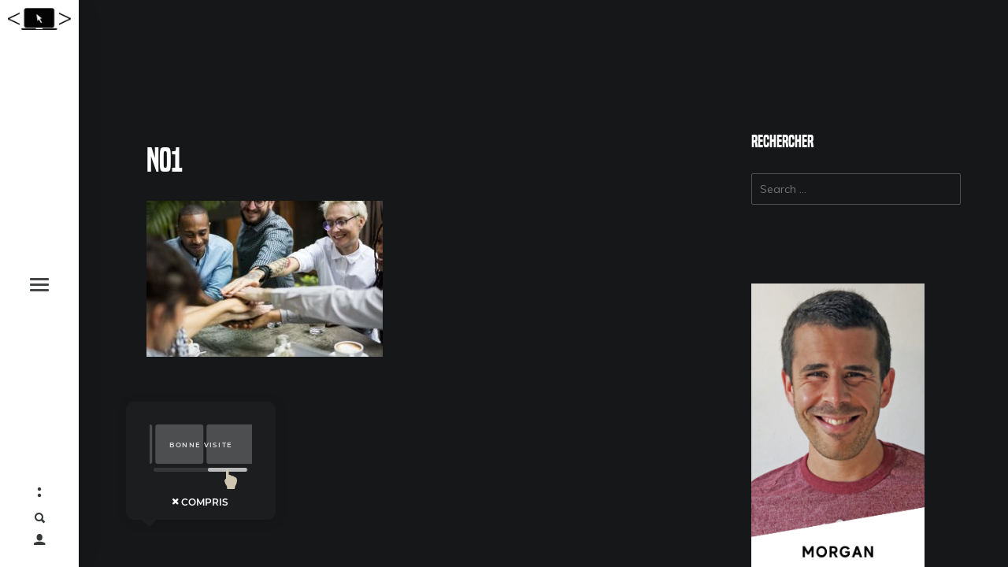

--- FILE ---
content_type: text/html; charset=UTF-8
request_url: https://devandclic.com/agence-web-devandclic/n01-2/
body_size: 10068
content:
<!DOCTYPE html>
<html lang="fr-FR" class="no-js">
<head>
	<meta charset="UTF-8">
	<meta name="viewport" content="width=device-width, initial-scale=1.0, viewport-fit=cover" />
	<meta http-equiv="X-UA-Compatible" content="IE=edge"/>
	<link rel="profile" href="//gmpg.org/xfn/11">
	<meta name='robots' content='index, follow, max-image-preview:large, max-snippet:-1, max-video-preview:-1' />

	<!-- This site is optimized with the Yoast SEO plugin v23.4 - https://yoast.com/wordpress/plugins/seo/ -->
	<title>n01 - DevandClic - Agence SEO La Rochelle</title>
	<link rel="canonical" href="https://devandclic.com/agence-web-devandclic/n01-2/" />
	<meta property="og:locale" content="fr_FR" />
	<meta property="og:type" content="article" />
	<meta property="og:title" content="n01 - DevandClic - Agence SEO La Rochelle" />
	<meta property="og:url" content="https://devandclic.com/agence-web-devandclic/n01-2/" />
	<meta property="og:site_name" content="DevandClic - Agence SEO La Rochelle" />
	<meta property="article:publisher" content="https://www.facebook.com/DevandClic/" />
	<meta property="article:modified_time" content="2020-04-04T14:03:45+00:00" />
	<meta property="og:image" content="https://devandclic.com/agence-web-devandclic/n01-2" />
	<meta property="og:image:width" content="1680" />
	<meta property="og:image:height" content="1109" />
	<meta property="og:image:type" content="image/jpeg" />
	<meta name="twitter:card" content="summary_large_image" />
	<script type="application/ld+json" class="yoast-schema-graph">{"@context":"https://schema.org","@graph":[{"@type":"WebPage","@id":"https://devandclic.com/agence-web-devandclic/n01-2/","url":"https://devandclic.com/agence-web-devandclic/n01-2/","name":"n01 - DevandClic - Agence SEO La Rochelle","isPartOf":{"@id":"https://devandclic.com/#website"},"primaryImageOfPage":{"@id":"https://devandclic.com/agence-web-devandclic/n01-2/#primaryimage"},"image":{"@id":"https://devandclic.com/agence-web-devandclic/n01-2/#primaryimage"},"thumbnailUrl":"https://devandclic.com/wp-content/uploads/2018/11/n01.jpg","datePublished":"2018-11-17T12:45:59+00:00","dateModified":"2020-04-04T14:03:45+00:00","breadcrumb":{"@id":"https://devandclic.com/agence-web-devandclic/n01-2/#breadcrumb"},"inLanguage":"fr-FR","potentialAction":[{"@type":"ReadAction","target":["https://devandclic.com/agence-web-devandclic/n01-2/"]}]},{"@type":"ImageObject","inLanguage":"fr-FR","@id":"https://devandclic.com/agence-web-devandclic/n01-2/#primaryimage","url":"https://devandclic.com/wp-content/uploads/2018/11/n01.jpg","contentUrl":"https://devandclic.com/wp-content/uploads/2018/11/n01.jpg","width":1680,"height":1109},{"@type":"BreadcrumbList","@id":"https://devandclic.com/agence-web-devandclic/n01-2/#breadcrumb","itemListElement":[{"@type":"ListItem","position":1,"name":"Accueil","item":"https://devandclic.com/"},{"@type":"ListItem","position":2,"name":"Agence SEO DevandClic","item":"https://devandclic.com/"},{"@type":"ListItem","position":3,"name":"n01"}]},{"@type":"WebSite","@id":"https://devandclic.com/#website","url":"https://devandclic.com/","name":"DevandClic - Agence SEO La Rochelle","description":"Agence de création et référencement de site internet","publisher":{"@id":"https://devandclic.com/#organization"},"potentialAction":[{"@type":"SearchAction","target":{"@type":"EntryPoint","urlTemplate":"https://devandclic.com/?s={search_term_string}"},"query-input":{"@type":"PropertyValueSpecification","valueRequired":true,"valueName":"search_term_string"}}],"inLanguage":"fr-FR"},{"@type":"Organization","@id":"https://devandclic.com/#organization","name":"DevandClic - Agence web à La Rochelle","url":"https://devandclic.com/","logo":{"@type":"ImageObject","inLanguage":"fr-FR","@id":"https://devandclic.com/#/schema/logo/image/","url":"https://devandclic.com/wp-content/uploads/2017/02/Logo-Favicon.jpg","contentUrl":"https://devandclic.com/wp-content/uploads/2017/02/Logo-Favicon.jpg","width":618,"height":214,"caption":"DevandClic - Agence web à La Rochelle"},"image":{"@id":"https://devandclic.com/#/schema/logo/image/"},"sameAs":["https://www.facebook.com/DevandClic/","https://www.linkedin.com/company-beta/18105927/"]}]}</script>
	<!-- / Yoast SEO plugin. -->


<link rel='dns-prefetch' href='//www.google.com' />
<link rel='dns-prefetch' href='//fonts.googleapis.com' />
<link rel="alternate" type="application/rss+xml" title="DevandClic - Agence SEO La Rochelle &raquo; Flux" href="https://devandclic.com/feed/" />
<script type="text/javascript">
/* <![CDATA[ */
window._wpemojiSettings = {"baseUrl":"https:\/\/s.w.org\/images\/core\/emoji\/15.0.3\/72x72\/","ext":".png","svgUrl":"https:\/\/s.w.org\/images\/core\/emoji\/15.0.3\/svg\/","svgExt":".svg","source":{"concatemoji":"https:\/\/devandclic.com\/wp-includes\/js\/wp-emoji-release.min.js?ver=6.6.4"}};
/*! This file is auto-generated */
!function(i,n){var o,s,e;function c(e){try{var t={supportTests:e,timestamp:(new Date).valueOf()};sessionStorage.setItem(o,JSON.stringify(t))}catch(e){}}function p(e,t,n){e.clearRect(0,0,e.canvas.width,e.canvas.height),e.fillText(t,0,0);var t=new Uint32Array(e.getImageData(0,0,e.canvas.width,e.canvas.height).data),r=(e.clearRect(0,0,e.canvas.width,e.canvas.height),e.fillText(n,0,0),new Uint32Array(e.getImageData(0,0,e.canvas.width,e.canvas.height).data));return t.every(function(e,t){return e===r[t]})}function u(e,t,n){switch(t){case"flag":return n(e,"\ud83c\udff3\ufe0f\u200d\u26a7\ufe0f","\ud83c\udff3\ufe0f\u200b\u26a7\ufe0f")?!1:!n(e,"\ud83c\uddfa\ud83c\uddf3","\ud83c\uddfa\u200b\ud83c\uddf3")&&!n(e,"\ud83c\udff4\udb40\udc67\udb40\udc62\udb40\udc65\udb40\udc6e\udb40\udc67\udb40\udc7f","\ud83c\udff4\u200b\udb40\udc67\u200b\udb40\udc62\u200b\udb40\udc65\u200b\udb40\udc6e\u200b\udb40\udc67\u200b\udb40\udc7f");case"emoji":return!n(e,"\ud83d\udc26\u200d\u2b1b","\ud83d\udc26\u200b\u2b1b")}return!1}function f(e,t,n){var r="undefined"!=typeof WorkerGlobalScope&&self instanceof WorkerGlobalScope?new OffscreenCanvas(300,150):i.createElement("canvas"),a=r.getContext("2d",{willReadFrequently:!0}),o=(a.textBaseline="top",a.font="600 32px Arial",{});return e.forEach(function(e){o[e]=t(a,e,n)}),o}function t(e){var t=i.createElement("script");t.src=e,t.defer=!0,i.head.appendChild(t)}"undefined"!=typeof Promise&&(o="wpEmojiSettingsSupports",s=["flag","emoji"],n.supports={everything:!0,everythingExceptFlag:!0},e=new Promise(function(e){i.addEventListener("DOMContentLoaded",e,{once:!0})}),new Promise(function(t){var n=function(){try{var e=JSON.parse(sessionStorage.getItem(o));if("object"==typeof e&&"number"==typeof e.timestamp&&(new Date).valueOf()<e.timestamp+604800&&"object"==typeof e.supportTests)return e.supportTests}catch(e){}return null}();if(!n){if("undefined"!=typeof Worker&&"undefined"!=typeof OffscreenCanvas&&"undefined"!=typeof URL&&URL.createObjectURL&&"undefined"!=typeof Blob)try{var e="postMessage("+f.toString()+"("+[JSON.stringify(s),u.toString(),p.toString()].join(",")+"));",r=new Blob([e],{type:"text/javascript"}),a=new Worker(URL.createObjectURL(r),{name:"wpTestEmojiSupports"});return void(a.onmessage=function(e){c(n=e.data),a.terminate(),t(n)})}catch(e){}c(n=f(s,u,p))}t(n)}).then(function(e){for(var t in e)n.supports[t]=e[t],n.supports.everything=n.supports.everything&&n.supports[t],"flag"!==t&&(n.supports.everythingExceptFlag=n.supports.everythingExceptFlag&&n.supports[t]);n.supports.everythingExceptFlag=n.supports.everythingExceptFlag&&!n.supports.flag,n.DOMReady=!1,n.readyCallback=function(){n.DOMReady=!0}}).then(function(){return e}).then(function(){var e;n.supports.everything||(n.readyCallback(),(e=n.source||{}).concatemoji?t(e.concatemoji):e.wpemoji&&e.twemoji&&(t(e.twemoji),t(e.wpemoji)))}))}((window,document),window._wpemojiSettings);
/* ]]> */
</script>
<style id='wp-emoji-styles-inline-css' type='text/css'>

	img.wp-smiley, img.emoji {
		display: inline !important;
		border: none !important;
		box-shadow: none !important;
		height: 1em !important;
		width: 1em !important;
		margin: 0 0.07em !important;
		vertical-align: -0.1em !important;
		background: none !important;
		padding: 0 !important;
	}
</style>
<link rel='stylesheet' id='wp-block-library-css' href='https://devandclic.com/wp-includes/css/dist/block-library/style.min.css?ver=6.6.4' type='text/css' media='all' />
<style id='classic-theme-styles-inline-css' type='text/css'>
/*! This file is auto-generated */
.wp-block-button__link{color:#fff;background-color:#32373c;border-radius:9999px;box-shadow:none;text-decoration:none;padding:calc(.667em + 2px) calc(1.333em + 2px);font-size:1.125em}.wp-block-file__button{background:#32373c;color:#fff;text-decoration:none}
</style>
<style id='global-styles-inline-css' type='text/css'>
:root{--wp--preset--aspect-ratio--square: 1;--wp--preset--aspect-ratio--4-3: 4/3;--wp--preset--aspect-ratio--3-4: 3/4;--wp--preset--aspect-ratio--3-2: 3/2;--wp--preset--aspect-ratio--2-3: 2/3;--wp--preset--aspect-ratio--16-9: 16/9;--wp--preset--aspect-ratio--9-16: 9/16;--wp--preset--color--black: #000000;--wp--preset--color--cyan-bluish-gray: #abb8c3;--wp--preset--color--white: #ffffff;--wp--preset--color--pale-pink: #f78da7;--wp--preset--color--vivid-red: #cf2e2e;--wp--preset--color--luminous-vivid-orange: #ff6900;--wp--preset--color--luminous-vivid-amber: #fcb900;--wp--preset--color--light-green-cyan: #7bdcb5;--wp--preset--color--vivid-green-cyan: #00d084;--wp--preset--color--pale-cyan-blue: #8ed1fc;--wp--preset--color--vivid-cyan-blue: #0693e3;--wp--preset--color--vivid-purple: #9b51e0;--wp--preset--gradient--vivid-cyan-blue-to-vivid-purple: linear-gradient(135deg,rgba(6,147,227,1) 0%,rgb(155,81,224) 100%);--wp--preset--gradient--light-green-cyan-to-vivid-green-cyan: linear-gradient(135deg,rgb(122,220,180) 0%,rgb(0,208,130) 100%);--wp--preset--gradient--luminous-vivid-amber-to-luminous-vivid-orange: linear-gradient(135deg,rgba(252,185,0,1) 0%,rgba(255,105,0,1) 100%);--wp--preset--gradient--luminous-vivid-orange-to-vivid-red: linear-gradient(135deg,rgba(255,105,0,1) 0%,rgb(207,46,46) 100%);--wp--preset--gradient--very-light-gray-to-cyan-bluish-gray: linear-gradient(135deg,rgb(238,238,238) 0%,rgb(169,184,195) 100%);--wp--preset--gradient--cool-to-warm-spectrum: linear-gradient(135deg,rgb(74,234,220) 0%,rgb(151,120,209) 20%,rgb(207,42,186) 40%,rgb(238,44,130) 60%,rgb(251,105,98) 80%,rgb(254,248,76) 100%);--wp--preset--gradient--blush-light-purple: linear-gradient(135deg,rgb(255,206,236) 0%,rgb(152,150,240) 100%);--wp--preset--gradient--blush-bordeaux: linear-gradient(135deg,rgb(254,205,165) 0%,rgb(254,45,45) 50%,rgb(107,0,62) 100%);--wp--preset--gradient--luminous-dusk: linear-gradient(135deg,rgb(255,203,112) 0%,rgb(199,81,192) 50%,rgb(65,88,208) 100%);--wp--preset--gradient--pale-ocean: linear-gradient(135deg,rgb(255,245,203) 0%,rgb(182,227,212) 50%,rgb(51,167,181) 100%);--wp--preset--gradient--electric-grass: linear-gradient(135deg,rgb(202,248,128) 0%,rgb(113,206,126) 100%);--wp--preset--gradient--midnight: linear-gradient(135deg,rgb(2,3,129) 0%,rgb(40,116,252) 100%);--wp--preset--font-size--small: 13px;--wp--preset--font-size--medium: 20px;--wp--preset--font-size--large: 36px;--wp--preset--font-size--x-large: 42px;--wp--preset--spacing--20: 0.44rem;--wp--preset--spacing--30: 0.67rem;--wp--preset--spacing--40: 1rem;--wp--preset--spacing--50: 1.5rem;--wp--preset--spacing--60: 2.25rem;--wp--preset--spacing--70: 3.38rem;--wp--preset--spacing--80: 5.06rem;--wp--preset--shadow--natural: 6px 6px 9px rgba(0, 0, 0, 0.2);--wp--preset--shadow--deep: 12px 12px 50px rgba(0, 0, 0, 0.4);--wp--preset--shadow--sharp: 6px 6px 0px rgba(0, 0, 0, 0.2);--wp--preset--shadow--outlined: 6px 6px 0px -3px rgba(255, 255, 255, 1), 6px 6px rgba(0, 0, 0, 1);--wp--preset--shadow--crisp: 6px 6px 0px rgba(0, 0, 0, 1);}:where(.is-layout-flex){gap: 0.5em;}:where(.is-layout-grid){gap: 0.5em;}body .is-layout-flex{display: flex;}.is-layout-flex{flex-wrap: wrap;align-items: center;}.is-layout-flex > :is(*, div){margin: 0;}body .is-layout-grid{display: grid;}.is-layout-grid > :is(*, div){margin: 0;}:where(.wp-block-columns.is-layout-flex){gap: 2em;}:where(.wp-block-columns.is-layout-grid){gap: 2em;}:where(.wp-block-post-template.is-layout-flex){gap: 1.25em;}:where(.wp-block-post-template.is-layout-grid){gap: 1.25em;}.has-black-color{color: var(--wp--preset--color--black) !important;}.has-cyan-bluish-gray-color{color: var(--wp--preset--color--cyan-bluish-gray) !important;}.has-white-color{color: var(--wp--preset--color--white) !important;}.has-pale-pink-color{color: var(--wp--preset--color--pale-pink) !important;}.has-vivid-red-color{color: var(--wp--preset--color--vivid-red) !important;}.has-luminous-vivid-orange-color{color: var(--wp--preset--color--luminous-vivid-orange) !important;}.has-luminous-vivid-amber-color{color: var(--wp--preset--color--luminous-vivid-amber) !important;}.has-light-green-cyan-color{color: var(--wp--preset--color--light-green-cyan) !important;}.has-vivid-green-cyan-color{color: var(--wp--preset--color--vivid-green-cyan) !important;}.has-pale-cyan-blue-color{color: var(--wp--preset--color--pale-cyan-blue) !important;}.has-vivid-cyan-blue-color{color: var(--wp--preset--color--vivid-cyan-blue) !important;}.has-vivid-purple-color{color: var(--wp--preset--color--vivid-purple) !important;}.has-black-background-color{background-color: var(--wp--preset--color--black) !important;}.has-cyan-bluish-gray-background-color{background-color: var(--wp--preset--color--cyan-bluish-gray) !important;}.has-white-background-color{background-color: var(--wp--preset--color--white) !important;}.has-pale-pink-background-color{background-color: var(--wp--preset--color--pale-pink) !important;}.has-vivid-red-background-color{background-color: var(--wp--preset--color--vivid-red) !important;}.has-luminous-vivid-orange-background-color{background-color: var(--wp--preset--color--luminous-vivid-orange) !important;}.has-luminous-vivid-amber-background-color{background-color: var(--wp--preset--color--luminous-vivid-amber) !important;}.has-light-green-cyan-background-color{background-color: var(--wp--preset--color--light-green-cyan) !important;}.has-vivid-green-cyan-background-color{background-color: var(--wp--preset--color--vivid-green-cyan) !important;}.has-pale-cyan-blue-background-color{background-color: var(--wp--preset--color--pale-cyan-blue) !important;}.has-vivid-cyan-blue-background-color{background-color: var(--wp--preset--color--vivid-cyan-blue) !important;}.has-vivid-purple-background-color{background-color: var(--wp--preset--color--vivid-purple) !important;}.has-black-border-color{border-color: var(--wp--preset--color--black) !important;}.has-cyan-bluish-gray-border-color{border-color: var(--wp--preset--color--cyan-bluish-gray) !important;}.has-white-border-color{border-color: var(--wp--preset--color--white) !important;}.has-pale-pink-border-color{border-color: var(--wp--preset--color--pale-pink) !important;}.has-vivid-red-border-color{border-color: var(--wp--preset--color--vivid-red) !important;}.has-luminous-vivid-orange-border-color{border-color: var(--wp--preset--color--luminous-vivid-orange) !important;}.has-luminous-vivid-amber-border-color{border-color: var(--wp--preset--color--luminous-vivid-amber) !important;}.has-light-green-cyan-border-color{border-color: var(--wp--preset--color--light-green-cyan) !important;}.has-vivid-green-cyan-border-color{border-color: var(--wp--preset--color--vivid-green-cyan) !important;}.has-pale-cyan-blue-border-color{border-color: var(--wp--preset--color--pale-cyan-blue) !important;}.has-vivid-cyan-blue-border-color{border-color: var(--wp--preset--color--vivid-cyan-blue) !important;}.has-vivid-purple-border-color{border-color: var(--wp--preset--color--vivid-purple) !important;}.has-vivid-cyan-blue-to-vivid-purple-gradient-background{background: var(--wp--preset--gradient--vivid-cyan-blue-to-vivid-purple) !important;}.has-light-green-cyan-to-vivid-green-cyan-gradient-background{background: var(--wp--preset--gradient--light-green-cyan-to-vivid-green-cyan) !important;}.has-luminous-vivid-amber-to-luminous-vivid-orange-gradient-background{background: var(--wp--preset--gradient--luminous-vivid-amber-to-luminous-vivid-orange) !important;}.has-luminous-vivid-orange-to-vivid-red-gradient-background{background: var(--wp--preset--gradient--luminous-vivid-orange-to-vivid-red) !important;}.has-very-light-gray-to-cyan-bluish-gray-gradient-background{background: var(--wp--preset--gradient--very-light-gray-to-cyan-bluish-gray) !important;}.has-cool-to-warm-spectrum-gradient-background{background: var(--wp--preset--gradient--cool-to-warm-spectrum) !important;}.has-blush-light-purple-gradient-background{background: var(--wp--preset--gradient--blush-light-purple) !important;}.has-blush-bordeaux-gradient-background{background: var(--wp--preset--gradient--blush-bordeaux) !important;}.has-luminous-dusk-gradient-background{background: var(--wp--preset--gradient--luminous-dusk) !important;}.has-pale-ocean-gradient-background{background: var(--wp--preset--gradient--pale-ocean) !important;}.has-electric-grass-gradient-background{background: var(--wp--preset--gradient--electric-grass) !important;}.has-midnight-gradient-background{background: var(--wp--preset--gradient--midnight) !important;}.has-small-font-size{font-size: var(--wp--preset--font-size--small) !important;}.has-medium-font-size{font-size: var(--wp--preset--font-size--medium) !important;}.has-large-font-size{font-size: var(--wp--preset--font-size--large) !important;}.has-x-large-font-size{font-size: var(--wp--preset--font-size--x-large) !important;}
:where(.wp-block-post-template.is-layout-flex){gap: 1.25em;}:where(.wp-block-post-template.is-layout-grid){gap: 1.25em;}
:where(.wp-block-columns.is-layout-flex){gap: 2em;}:where(.wp-block-columns.is-layout-grid){gap: 2em;}
:root :where(.wp-block-pullquote){font-size: 1.5em;line-height: 1.6;}
</style>
<link rel='stylesheet' id='contact-form-7-css' href='https://devandclic.com/wp-content/plugins/contact-form-7/includes/css/styles.css?ver=5.5.3' type='text/css' media='all' />
<link rel='stylesheet' id='thena-fonts-css' href='https://devandclic.com/wp-content/themes/thena/css/fonts.css?ver=1.2.9' type='text/css' media='all' />
<link rel='stylesheet' id='thena-font-awesome-css' href='https://devandclic.com/wp-content/themes/thena/css/font-awesome/font-awesome.css?ver=1.2.9' type='text/css' media='all' />
<link rel='stylesheet' id='thena-pe-icon-7-css' href='https://devandclic.com/wp-content/themes/thena/css/pe-icon-7-stroke.css?ver=1.2.9' type='text/css' media='all' />
<link rel='stylesheet' id='thena-linearicons-css' href='https://devandclic.com/wp-content/themes/thena/css/linearicons.css?ver=1.2.9' type='text/css' media='all' />
<link rel='stylesheet' id='thena-other-css' href='https://devandclic.com/wp-content/themes/thena/css/other.css?ver=1.2.9' type='text/css' media='all' />
<link rel='stylesheet' id='thena-style-css' href='https://devandclic.com/wp-content/themes/thena/style.css?ver=1.2.9' type='text/css' media='all' />
<style id='thena-style-inline-css' type='text/css'>
body,textarea,input,button,select,.pt-h .intro,h5 #cancel-comment-reply-link,.single-root .single-nav h5,.sc-slider .intro{font-family:Muli,sans-serif;font-weight:500;}
h1,h2,h3,h4,h5,h6,mark,legend,.pt-h a,.sc-carousel .caption,.price-amount,.pricing-table .title,.widget-title,.sc-textlist li.largest,.sc-textlist li.largest a,
	.woocommerce ul.products li.product .woocommerce-loop-category__title, .woocommerce ul.products li.product .woocommerce-loop-product__title, .woocommerce ul.products li.product h3{font-family:Spartan-MB-Local,sans-serif;font-weight:700;}
.pt-header .main-menu a,.pt-header.menu-style-03.text-large .main-menu a{font-weight:400;}
h1,.widget-title,
.tall.sc-slider h2
/*,.caption-style-02 h2*/{font-family:built-Local,sans-serif;font-weight:700;}
.pt-header.menu-style-03 .main-menu > ul > li > a{font-family:Fjalla One,sans-serif;font-weight:400;}
fieldset.pt-form-item.focus{
		border-color:#f1c487;
	}
.pt-header:not(.menu-style-01) .main-menu > ul > li.current_page_item > a i,.pt-header:not(.menu-style-01) .main-menu > ul > li.current-menu-ancestor > a i,
.pt-h b,.sc-textlist li b,.price-amount,.comment-root .title span,.sc-textlist .pt-icon,#cancel-comment-reply-link:hover:before,.single-root.style-02 .single-nav .ctrl:hover h5:after,
.single-root.style-02 .single-nav .ctrl:hover h5:before{
		color:#f1c487;
	}
.main-menu li.no-link > a:after,.pt-header:not(.menu-style-02) i.call-mini-cart,.sc-slider.text-style-02:not(.normal-nav) .pt-swipe-dots span:after,
.pt-header:not(.menu-style-03) .sub-menu li.current_page_item:before,.pt-header:not(.menu-style-03) .sub-menu li.current-menu-parent:before,body:not(.real-mobile) .pt-iv-btn:after,
.pt-header li:before,i.close-clone-sub:hover,.pt-social ul a:after,.hidden-menu .close-hidden-menu:after,.blog-main .text a:after,a.line-animate:after,
.main-menu .sub-menu a:after,.widget-title:after,.widget .search-submit:hover,.tagcloud a:hover,.pt-category a:after,.single-meta a:after,.single-root.style-01 .single-nav span,
.close-search,.list-scroller,.sc-mixbox .icon i,.sc-text-carousel .item .sub-title,.pt-filter li:after,.clone-slick-arrow i:hover,
.pt-swipe-dots a:hover,i.call-filter,.sc-slider.normal-nav a,.mc4wp-form input[type="submit"],.pages li span.current,.has-submit input[type="submit"]:hover,
.sticky .img:before,.sticky.text-post:before,i.hs-roll:hover,a.page-numbers:after,.sc-carousel .slick-arrow:after,.single-tags a:hover,a.text-link:after,
.share a:hover i.custom-share-icon,
.close-single,#nprogress .bar,.pt-loader-01 .pic-loader i,.pt-loader-01 .loader-icon i,.sc-videobox .call-item-video:before{
		background-color: #f1c487;
	}
::selection{
		color:#fff;
		background:#f1c487;
		text-shadow:none;
	}
.has-submit input[type="submit"]:hover{
		box-shadow:0 10px 30px -10px #f1c487;
	}
html{font-size:14px;}

</style>
<link rel='stylesheet' id='thena-widget-css' href='https://devandclic.com/wp-content/themes/thena/css/widget.css?ver=1.2.9' type='text/css' media='all' />
<link rel='stylesheet' id='thena-body-fonts-css' href='//fonts.googleapis.com/css?family=Muli%3A400%2C600%2C700%2C800&#038;display=swap&#038;ver=6.6.4' type='text/css' media='all' />
<link rel='stylesheet' id='thena-custom2-fonts-css' href='//fonts.googleapis.com/css?family=Fjalla+One%3A400&#038;display=swap&#038;ver=6.6.4' type='text/css' media='all' />
<script type="text/javascript" src="https://devandclic.com/wp-includes/js/jquery/jquery.min.js?ver=3.7.1" id="jquery-core-js"></script>
<script type="text/javascript" src="https://devandclic.com/wp-includes/js/jquery/jquery-migrate.min.js?ver=3.4.1" id="jquery-migrate-js"></script>
<link rel="https://api.w.org/" href="https://devandclic.com/wp-json/" /><link rel="alternate" title="JSON" type="application/json" href="https://devandclic.com/wp-json/wp/v2/media/1382" /><link rel="EditURI" type="application/rsd+xml" title="RSD" href="https://devandclic.com/xmlrpc.php?rsd" />
<meta name="generator" content="WordPress 6.6.4" />
<link rel='shortlink' href='https://devandclic.com/?p=1382' />
<link rel="alternate" title="oEmbed (JSON)" type="application/json+oembed" href="https://devandclic.com/wp-json/oembed/1.0/embed?url=https%3A%2F%2Fdevandclic.com%2Fagence-web-devandclic%2Fn01-2%2F" />
<link rel="alternate" title="oEmbed (XML)" type="text/xml+oembed" href="https://devandclic.com/wp-json/oembed/1.0/embed?url=https%3A%2F%2Fdevandclic.com%2Fagence-web-devandclic%2Fn01-2%2F&#038;format=xml" />
<script type="text/javascript">
(function(url){
	if(/(?:Chrome\/26\.0\.1410\.63 Safari\/537\.31|WordfenceTestMonBot)/.test(navigator.userAgent)){ return; }
	var addEvent = function(evt, handler) {
		if (window.addEventListener) {
			document.addEventListener(evt, handler, false);
		} else if (window.attachEvent) {
			document.attachEvent('on' + evt, handler);
		}
	};
	var removeEvent = function(evt, handler) {
		if (window.removeEventListener) {
			document.removeEventListener(evt, handler, false);
		} else if (window.detachEvent) {
			document.detachEvent('on' + evt, handler);
		}
	};
	var evts = 'contextmenu dblclick drag dragend dragenter dragleave dragover dragstart drop keydown keypress keyup mousedown mousemove mouseout mouseover mouseup mousewheel scroll'.split(' ');
	var logHuman = function() {
		if (window.wfLogHumanRan) { return; }
		window.wfLogHumanRan = true;
		var wfscr = document.createElement('script');
		wfscr.type = 'text/javascript';
		wfscr.async = true;
		wfscr.src = url + '&r=' + Math.random();
		(document.getElementsByTagName('head')[0]||document.getElementsByTagName('body')[0]).appendChild(wfscr);
		for (var i = 0; i < evts.length; i++) {
			removeEvent(evts[i], logHuman);
		}
	};
	for (var i = 0; i < evts.length; i++) {
		addEvent(evts[i], logHuman);
	}
})('//devandclic.com/?wordfence_lh=1&hid=FD41B3816B702A63019D1AE992956418');
</script><link rel="icon" href="https://devandclic.com/wp-content/uploads/2017/01/cropped-LogoV2DevandClic-32x32.jpg" sizes="32x32" />
<link rel="icon" href="https://devandclic.com/wp-content/uploads/2017/01/cropped-LogoV2DevandClic-192x192.jpg" sizes="192x192" />
<link rel="apple-touch-icon" href="https://devandclic.com/wp-content/uploads/2017/01/cropped-LogoV2DevandClic-180x180.jpg" />
<meta name="msapplication-TileImage" content="https://devandclic.com/wp-content/uploads/2017/01/cropped-LogoV2DevandClic-270x270.jpg" />
	<!-- Google Tag Manager -->
<script>(function(w,d,s,l,i){w[l]=w[l]||[];w[l].push({'gtm.start':
new Date().getTime(),event:'gtm.js'});var f=d.getElementsByTagName(s)[0],
j=d.createElement(s),dl=l!='dataLayer'?'&l='+l:'';j.async=true;j.src=
'https://www.googletagmanager.com/gtm.js?id='+i+dl;f.parentNode.insertBefore(j,f);
})(window,document,'script','dataLayer','GTM-M4THTHS');</script>
<!-- End Google Tag Manager -->
</head>
<body class="attachment attachment-template-default attachmentid-1382 attachment-jpeg theme-thena page-default site-dark pt-loader-01 pt-scroll-guide use-pt-popup h-drag-enabled" data-color="#f1c487">
	<div class="site-loader">
				<div class="loader-icon"><i></i><i></i><i></i></div>
		<div class="loader-bg"></div>
	</div>
		<div class="site-root">
				<header class="pt-header menu-style-03 text-black logo-padding text-normal icon-style-02">
			<div class="wrap">
						<div class="logo style-01 has-mobile-logo">
			<a href="https://devandclic.com/" class="">
				<img alt="Logo" src="https://devandclic.com/wp-content/uploads/2017/02/Logo-Favicon-3-3-360x124.jpg" data-retina="https://devandclic.com/wp-content/uploads/2017/02/Logo-Favicon-3-3-618x214.jpg" width="360" height="124">
			</a>
								<a href="https://devandclic.com/" class="mobile-logo">
						<img alt="Logo" src="https://devandclic.com/wp-content/uploads/2017/02/Logo-Favicon-3-3-618x214.jpg" width="618" height="214">
					</a>
							</div>
						<div class="menu-wrap">
					<nav class="main-menu"><ul id="main-menu-list" class="menu-list"><li id="menu-item-11" class="menu-item menu-item-type-custom menu-item-object-custom menu-item-home menu-item-11"><a href="https://devandclic.com"><i class="icon lnr lnr-home"></i>Accueil</a></li>
<li id="menu-item-16528" class="menu-item menu-item-type-post_type menu-item-object-page menu-item-16528"><a href="https://devandclic.com/dernieres-creations-de-lagence-web-devandclic-la-rochelle/"><i class="icon lnr lnr-briefcase"></i>Réalisations</a></li>
<li id="menu-item-16924" class="menu-item menu-item-type-post_type menu-item-object-page menu-item-has-children menu-item-16924"><a href="https://devandclic.com/tarifs-seo-site-internet/"><i class="icon pe-7s-cart"></i>Tarifs</a>
<ul class="sub-menu">
	<li id="menu-item-16936" class="menu-item menu-item-type-post_type menu-item-object-page menu-item-16936"><a target="_blank" href="https://devandclic.com/tarifs-seo-site-internet/">Tarifs Optimisation SEO</a></li>
	<li id="menu-item-16935" class="menu-item menu-item-type-post_type menu-item-object-page menu-item-16935"><a target="_blank" href="https://devandclic.com/tarifs-campagne-google-ads/">Tarifs Google Ads</a></li>
	<li id="menu-item-16972" class="menu-item menu-item-type-post_type menu-item-object-page menu-item-16972"><a target="_blank" href="https://devandclic.com/accompagnement-seo-et-google-ads/">Tarif Gestion SEO et Google Ads</a></li>
</ul>
</li>
<li id="menu-item-16646" class="menu-item menu-item-type-post_type menu-item-object-page menu-item-has-children menu-item-16646"><a href="https://devandclic.com/nos-services-agence-web-la-rochelle/"><i class="icon pe-7s-mouse"></i>Services</a>
<ul class="sub-menu">
	<li id="menu-item-16655" class="menu-item menu-item-type-post_type menu-item-object-page menu-item-16655"><a href="https://devandclic.com/coaching-web-la-rochelle/">Coaching web la rochelle</a></li>
	<li id="menu-item-16590" class="menu-item menu-item-type-post_type menu-item-object-page menu-item-16590"><a href="https://devandclic.com/creation-et-refonte-site-internet-seo-la-rochelle/">Création et Réfonte site internet</a></li>
	<li id="menu-item-16591" class="menu-item menu-item-type-post_type menu-item-object-page menu-item-16591"><a href="https://devandclic.com/referencement-google-site-internet-la-rochelle/">Référencement site internet</a></li>
	<li id="menu-item-16640" class="menu-item menu-item-type-post_type menu-item-object-page menu-item-16640"><a href="https://devandclic.com/campagne-google-ads-la-rochelle/">Campagne Google Ads</a></li>
	<li id="menu-item-16644" class="menu-item menu-item-type-post_type menu-item-object-page menu-item-16644"><a href="https://devandclic.com/conseils-web-marketing-la-rochelle/">Web Marketing La Rochelle</a></li>
</ul>
</li>
<li id="menu-item-16814" class="menu-item menu-item-type-custom menu-item-object-custom menu-item-has-children menu-item-16814"><a target="_blank" href="https://www.morganpennec.com/"><i class="icon pe-7s-study"></i>Formations web</a>
<ul class="sub-menu">
	<li id="menu-item-16937" class="menu-item menu-item-type-custom menu-item-object-custom menu-item-16937"><a target="_blank" href="https://www.morganpennec.com/formation-seo-morgan-pennec-consultant-referencement-google/">Formation SEO</a></li>
	<li id="menu-item-16943" class="menu-item menu-item-type-custom menu-item-object-custom menu-item-16943"><a href="https://www.morganpennec.com/formation-google-analytics-4/">Formation Google Analytics 4</a></li>
	<li id="menu-item-16938" class="menu-item menu-item-type-custom menu-item-object-custom menu-item-16938"><a target="_blank" href="https://www.morganpennec.com/formation-wordpress-creation-de-site-internet-morgan-pennec/">Formation WordPress</a></li>
</ul>
</li>
<li id="menu-item-16510" class="menu-item menu-item-type-post_type menu-item-object-page menu-item-16510"><a href="https://devandclic.com/news-et-astuces-digitales/"><i class="icon lnr lnr-earth"></i>News et astuces</a></li>
<li id="menu-item-16567" class="menu-item menu-item-type-post_type menu-item-object-page menu-item-16567"><a href="https://devandclic.com/devis-site-internet/"><i class="icon pe-7s-news-paper"></i>Devis et Contact</a></li>
</ul></nav>				</div>
				<div class="header-additional">
					<i class="call-hidden-menu btn"></i>
							<div class="header-search">
			<i class="call-search btn"></i>
			<form role="search" method="get" action="https://devandclic.com/">
				<div class="wrap">
					<input class="search" type="search" placeholder="Enter a key word here." name="s"/>
					<input type="submit" class="search-btn" value="Search" />
					<i class="close-search btn"></i>
				</div>
			</form>
		</div>
							<div class="pt-social">
						<i class="btn call-social"></i>
							<ul>
			</ul>
						</div>
					<div class="copyright">
						<i class="btn call-copyright"></i>
						<p>Site créé par l'agence de communication DevandClic La Rochelle</p>
					</div>
				</div>
			</div>
			<!-- Global site tag (gtag.js) - Google Analytics -->
<script async src="https://www.googletagmanager.com/gtag/js?id=UA-96169515-1"></script>
<script>
  window.dataLayer = window.dataLayer || [];
  function gtag(){dataLayer.push(arguments);}
  gtag('js', new Date());

  gtag('config', 'UA-96169515-1');
</script>
		</header>
				<div class="main-content">
				<div class="default-template-page has-widget">
			<div class="wrap">
			<h1 class="title">n01</h1><div class="text-area cf"><p class="attachment"><a href='https://devandclic.com/wp-content/uploads/2018/11/n01.jpg'><img fetchpriority="high" decoding="async" width="300" height="198" src="https://devandclic.com/wp-content/uploads/2018/11/n01-300x198.jpg" class="attachment-medium size-medium" alt="" srcset="https://devandclic.com/wp-content/uploads/2018/11/n01-300x198.jpg 300w, https://devandclic.com/wp-content/uploads/2018/11/n01-768x507.jpg 768w, https://devandclic.com/wp-content/uploads/2018/11/n01-1024x676.jpg 1024w, https://devandclic.com/wp-content/uploads/2018/11/n01.jpg 1680w" sizes="(max-width: 300px) 100vw, 300px" /></a></p>
</div>			</div>
								<div class="pt-widget-list">
						<div id="search-2" class="widget widget_search"><div class="widget-title">Rechercher</div>		<form role="search" method="get" class="search-form" action="https://devandclic.com/">
			<label>
				<input type="search" class="search-field" placeholder="Search &hellip;" value="" name="s" title="Search for:" />
			</label>
			<button type="submit" class="search-submit"><span class="screen-reader-text">Search</span></button>
		</form>
		</div><div id="media_image-3" class="widget widget_media_image"><a href="https://devandclic.com/contactez-nous/" target="_blank" rel="noopener"><img width="220" height="660" src="https://devandclic.com/wp-content/uploads/2021/06/MORGAN-PENNEC-DEVANCLIC-LA-ROCHELLE-SEO.png" class="image wp-image-16780 center attachment-220x660 size-220x660" alt="" style="max-width: 100%; height: auto;" decoding="async" loading="lazy" srcset="https://devandclic.com/wp-content/uploads/2021/06/MORGAN-PENNEC-DEVANCLIC-LA-ROCHELLE-SEO.png 250w, https://devandclic.com/wp-content/uploads/2021/06/MORGAN-PENNEC-DEVANCLIC-LA-ROCHELLE-SEO-100x300.png 100w" sizes="(max-width: 220px) 100vw, 220px" /></a></div><div id="media_image-7" class="widget widget_media_image"><a href="https://devandclic.com/contactez-nous/"><img width="300" height="563" src="https://devandclic.com/wp-content/uploads/2021/06/DevandClic-Accompagnement-SEO-a-La-Rochelle-copie.jpg" class="image wp-image-16795  attachment-300x563 size-300x563" alt="" style="max-width: 100%; height: auto;" decoding="async" loading="lazy" srcset="https://devandclic.com/wp-content/uploads/2021/06/DevandClic-Accompagnement-SEO-a-La-Rochelle-copie.jpg 400w, https://devandclic.com/wp-content/uploads/2021/06/DevandClic-Accompagnement-SEO-a-La-Rochelle-copie-160x300.jpg 160w" sizes="(max-width: 300px) 100vw, 300px" /></a></div>
		<div id="recent-posts-2" class="widget widget_recent_entries">
		<div class="widget-title">Articles récents</div>
		<ul>
											<li>
					<a href="https://devandclic.com/campagnes-google-search-ads/">Google Search Ads : Le Levier Incontournable pour Capter vos Clients au Moment Précis de leur Recherche (Expertise Google Ambassadeur)</a>
									</li>
											<li>
					<a href="https://devandclic.com/creer-sa-fiche-detablissement-sur-google-en-5-min-2/">L&rsquo;Importance des Cocons Sémantiques en SEO : Écrivez pour vos Visiteurs, Google vous Aimera !</a>
									</li>
											<li>
					<a href="https://devandclic.com/creer-sa-fiche-detablissement-sur-google-en-5-min/">Créer sa fiche d&rsquo;établissement sur Google en 5 minutes top chrono</a>
									</li>
					</ul>

		</div>					</div>
							</div>
				</div>
	</div>
				<nav class="hidden-menu">
				<i class="close-hidden-menu btn"></i>
				<div class="wrap">
					<div class="pt-widget-list">
						<div id="search-3" class="widget widget_search">		<form role="search" method="get" class="search-form" action="https://devandclic.com/">
			<label>
				<input type="search" class="search-field" placeholder="Search &hellip;" value="" name="s" title="Search for:" />
			</label>
			<button type="submit" class="search-submit"><span class="screen-reader-text">Search</span></button>
		</form>
		</div><div id="nav_menu-1" class="widget widget_nav_menu"><div class="menu-main-menu-container"><ul id="menu-main-menu" class="menu"><li class="menu-item menu-item-type-custom menu-item-object-custom menu-item-home menu-item-11"><a href="https://devandclic.com"><i class="icon lnr lnr-home"></i>Accueil</a></li>
<li class="menu-item menu-item-type-post_type menu-item-object-page menu-item-16528"><a href="https://devandclic.com/dernieres-creations-de-lagence-web-devandclic-la-rochelle/"><i class="icon lnr lnr-briefcase"></i>Réalisations</a></li>
<li class="menu-item menu-item-type-post_type menu-item-object-page menu-item-has-children menu-item-16924"><a href="https://devandclic.com/tarifs-seo-site-internet/"><i class="icon pe-7s-cart"></i>Tarifs</a>
<ul class="sub-menu">
	<li class="menu-item menu-item-type-post_type menu-item-object-page menu-item-16936"><a target="_blank" href="https://devandclic.com/tarifs-seo-site-internet/">Tarifs Optimisation SEO</a></li>
	<li class="menu-item menu-item-type-post_type menu-item-object-page menu-item-16935"><a target="_blank" href="https://devandclic.com/tarifs-campagne-google-ads/">Tarifs Google Ads</a></li>
	<li class="menu-item menu-item-type-post_type menu-item-object-page menu-item-16972"><a target="_blank" href="https://devandclic.com/accompagnement-seo-et-google-ads/">Tarif Gestion SEO et Google Ads</a></li>
</ul>
</li>
<li class="menu-item menu-item-type-post_type menu-item-object-page menu-item-has-children menu-item-16646"><a href="https://devandclic.com/nos-services-agence-web-la-rochelle/"><i class="icon pe-7s-mouse"></i>Services</a>
<ul class="sub-menu">
	<li class="menu-item menu-item-type-post_type menu-item-object-page menu-item-16655"><a href="https://devandclic.com/coaching-web-la-rochelle/">Coaching web la rochelle</a></li>
	<li class="menu-item menu-item-type-post_type menu-item-object-page menu-item-16590"><a href="https://devandclic.com/creation-et-refonte-site-internet-seo-la-rochelle/">Création et Réfonte site internet</a></li>
	<li class="menu-item menu-item-type-post_type menu-item-object-page menu-item-16591"><a href="https://devandclic.com/referencement-google-site-internet-la-rochelle/">Référencement site internet</a></li>
	<li class="menu-item menu-item-type-post_type menu-item-object-page menu-item-16640"><a href="https://devandclic.com/campagne-google-ads-la-rochelle/">Campagne Google Ads</a></li>
	<li class="menu-item menu-item-type-post_type menu-item-object-page menu-item-16644"><a href="https://devandclic.com/conseils-web-marketing-la-rochelle/">Web Marketing La Rochelle</a></li>
</ul>
</li>
<li class="menu-item menu-item-type-custom menu-item-object-custom menu-item-has-children menu-item-16814"><a target="_blank" href="https://www.morganpennec.com/"><i class="icon pe-7s-study"></i>Formations web</a>
<ul class="sub-menu">
	<li class="menu-item menu-item-type-custom menu-item-object-custom menu-item-16937"><a target="_blank" href="https://www.morganpennec.com/formation-seo-morgan-pennec-consultant-referencement-google/">Formation SEO</a></li>
	<li class="menu-item menu-item-type-custom menu-item-object-custom menu-item-16943"><a href="https://www.morganpennec.com/formation-google-analytics-4/">Formation Google Analytics 4</a></li>
	<li class="menu-item menu-item-type-custom menu-item-object-custom menu-item-16938"><a target="_blank" href="https://www.morganpennec.com/formation-wordpress-creation-de-site-internet-morgan-pennec/">Formation WordPress</a></li>
</ul>
</li>
<li class="menu-item menu-item-type-post_type menu-item-object-page menu-item-16510"><a href="https://devandclic.com/news-et-astuces-digitales/"><i class="icon lnr lnr-earth"></i>News et astuces</a></li>
<li class="menu-item menu-item-type-post_type menu-item-object-page menu-item-16567"><a href="https://devandclic.com/devis-site-internet/"><i class="icon pe-7s-news-paper"></i>Devis et Contact</a></li>
</ul></div></div><div id="text-13" class="widget widget_text"><div class="widget-title">DEVANDCLIC</div>			<div class="textwidget"><p><img loading="lazy" decoding="async" class="wp-image-14906 size-full" src="https://devandclic.com/wp-content/uploads/2017/02/LogoVFDevandCliBl.png" alt="Logo DevandClic light la rochelle" width="220" height="31" /></p>
<p>&nbsp;</p>
<p>Adresse</p>
<h6>48, verger de la ragoterie, 17220 Saint-Vivien</h6>
<p>&nbsp;</p>
<p>Téléphone</p>
<h6>06.18.75.32.66</h6>
<p>&nbsp;</p>
<p>Email</p>
<h6><a href="mailto:contact@devandclic.com">contact@devandclic.com</a></h6>
<p>&nbsp;</p>
<p><a href="https://devandclic.com/plan-du-site/">Plan de site</a></p>
</div>
		</div>
		<div id="recent-posts-3" class="widget widget_recent_entries">
		<div class="widget-title">Articles récents</div>
		<ul>
											<li>
					<a href="https://devandclic.com/campagnes-google-search-ads/">Google Search Ads : Le Levier Incontournable pour Capter vos Clients au Moment Précis de leur Recherche (Expertise Google Ambassadeur)</a>
									</li>
											<li>
					<a href="https://devandclic.com/creer-sa-fiche-detablissement-sur-google-en-5-min-2/">L&rsquo;Importance des Cocons Sémantiques en SEO : Écrivez pour vos Visiteurs, Google vous Aimera !</a>
									</li>
											<li>
					<a href="https://devandclic.com/creer-sa-fiche-detablissement-sur-google-en-5-min/">Créer sa fiche d&rsquo;établissement sur Google en 5 minutes top chrono</a>
									</li>
											<li>
					<a href="https://devandclic.com/comment-indexer-son-site-internet-sur-google/">Comment indexer son site internet sur Google ?</a>
									</li>
											<li>
					<a href="https://devandclic.com/google-search-console-comment-ca-marche-et-comment-lutiliser-pour-optimiser-votre-site-web/">Google Search Console: Comment ça marche et comment l&rsquo;utiliser pour optimiser votre site web ?</a>
									</li>
					</ul>

		</div>					</div>
				</div>
			</nav>
					<div class="ajax-content">
			<div class="ajax-bg"></div>
			<div class="wrap">
				<i class="m-close-single"></i>
				<div class="close-single"></div>
				<div class="ajax-target"></div>
			</div>
		</div>
					<div class="pt-scroll-tips" data-timeup="10000">
				<div class="wrap">
					<p>BONNE VISITE</p>
					<div class="close-tips">Compris</div>
				</div>
			</div>
						<div class="pt-popup mini text-normal type-full text-white icon-style-01" data-color="" data-btn-text="Contact">
				<div class="wrap">
					<div class="img">
														<div class="bg-full" data-bg="https://devandclic.com/wp-content/uploads/2020/04/Morgan2-scaled-3-3-1920x1161.jpg">
                                                                </div>
													</div>
												<div class="text">
								<h3>APPELEZ-NOUS</h3><div class="intro">Agence spécialiste de l’accompagnement web aux entreprises, entrepreneurs et particuliers basée à La Rochelle.
Sans engagement,Tarifs adapté à votre projet,Votre satisfaction est notre engagement.

Téléphone<br><h6>06 18 75 32 66</h6>
Email<h6><a href="mailto:contact@devandclic.com">contact@devandclic.com</a></h6></div>							</div>
											</div>
				<i class="btn close-pt-popup"></i>
				<div class="bg"></div>
			</div>
			<script type="text/javascript" src="https://devandclic.com/wp-includes/js/dist/vendor/wp-polyfill.min.js?ver=3.15.0" id="wp-polyfill-js"></script>
<script type="text/javascript" id="contact-form-7-js-extra">
/* <![CDATA[ */
var wpcf7 = {"api":{"root":"https:\/\/devandclic.com\/wp-json\/","namespace":"contact-form-7\/v1"}};
/* ]]> */
</script>
<script type="text/javascript" src="https://devandclic.com/wp-content/plugins/contact-form-7/includes/js/index.js?ver=5.5.3" id="contact-form-7-js"></script>
<script type="text/javascript" src="https://devandclic.com/wp-includes/js/imagesloaded.min.js?ver=5.0.0" id="imagesloaded-js"></script>
<script type="text/javascript" src="https://devandclic.com/wp-includes/js/hoverIntent.min.js?ver=1.10.2" id="hoverIntent-js"></script>
<script type="text/javascript" src="https://devandclic.com/wp-content/themes/thena/js/theme/plugins/jquery.easing.min.js?ver=1.2.9" id="thena-thirdparty-easing-js"></script>
<script type="text/javascript" src="https://devandclic.com/wp-content/themes/thena/js/theme/plugins/nprogress.min.js?ver=1.2.9" id="thena-thirdparty-nprogress-js"></script>
<script type="text/javascript" src="https://devandclic.com/wp-content/themes/thena/js/theme/plugins/piechart.min.js?ver=1.2.9" id="thena-thirdparty-piechart-js"></script>
<script type="text/javascript" src="https://devandclic.com/wp-content/themes/thena/js/theme/plugins/slick.min.js?ver=1.2.9" id="thena-thirdparty-slick-js"></script>
<script type="text/javascript" src="https://devandclic.com/wp-content/themes/thena/js/theme/plugins/tweenjs-0.6.2.min.js?ver=1.2.9" id="thena-thirdparty-tweenjs-js"></script>
<script type="text/javascript" src="https://devandclic.com/wp-content/themes/thena/js/theme/plugins/fontfaceobserver.js?ver=1.2.9" id="thena-thirdparty-fontfaceobserver-js"></script>
<script type="text/javascript" src="https://devandclic.com/wp-content/themes/thena/js/theme/pt-imageviwer.min.js?ver=1.2.9" id="thena-pt-imageviwer-js"></script>
<script type="text/javascript" src="https://devandclic.com/wp-content/themes/thena/js/theme/pt-mediaplayer.min.js?ver=1.2.9" id="thena-pt-mediaplayer-js"></script>
<script type="text/javascript" src="https://devandclic.com/wp-content/themes/thena/js/theme/pt-swipe.min.js?ver=1.2.9" id="thena-pt-swipe-js"></script>
<script type="text/javascript" src="https://devandclic.com/wp-content/themes/thena/js/theme/pt-elastic-hover.min.js?ver=1.2.9" id="thena-pt-elastic-hover-js"></script>
<script type="text/javascript" src="https://devandclic.com/wp-content/themes/thena/js/theme/pt-bar.min.js?ver=1.2.9" id="thena-pt-bar-js"></script>
<script type="text/javascript" src="https://devandclic.com/wp-content/themes/thena/js/theme/pt-hscroller.min.js?ver=1.2.9" id="thena-pt-hscroller-js"></script>
<script type="text/javascript" src="https://devandclic.com/wp-content/themes/thena/js/theme/pt-hdragger.min.js?ver=1.2.9" id="thena-pt-hdragger-js"></script>
<script type="text/javascript" src="https://devandclic.com/wp-content/themes/thena/js/theme/pt-flexrow.min.js?ver=1.2.9" id="thena-pt-flexrow-js"></script>
<script type="text/javascript" src="https://devandclic.com/wp-content/themes/thena/js/theme/pt-element-parallax.min.js?ver=1.2.9" id="thena-pt-element-parallax-js"></script>
<script type="text/javascript" id="thena-pt-h-parallaxbg-js-before">
/* <![CDATA[ */
!(function(win){
			"use strict";
			win.__pt_theme_root_url = "https://devandclic.com/wp-content/themes/thena";
			win.__pt_upload_url = "https://devandclic.com/wp-content/uploads";
		})(window);
/* ]]> */
</script>
<script type="text/javascript" src="https://devandclic.com/wp-content/themes/thena/js/theme/pt-h-parallaxbg.min.js?ver=1.2.9" id="thena-pt-h-parallaxbg-js"></script>
<script type="text/javascript" src="https://devandclic.com/wp-content/themes/thena/js/theme/main.min.js?ver=1.2.9" id="thena-main-js"></script>
<script type="text/javascript" src="https://www.google.com/recaptcha/api.js?render=6Lf50dIpAAAAACNxYC2pYFXHD-CbwDrVRkOJaSQr&amp;ver=3.0" id="google-recaptcha-js"></script>
<script type="text/javascript" id="wpcf7-recaptcha-js-extra">
/* <![CDATA[ */
var wpcf7_recaptcha = {"sitekey":"6Lf50dIpAAAAACNxYC2pYFXHD-CbwDrVRkOJaSQr","actions":{"homepage":"homepage","contactform":"contactform"}};
/* ]]> */
</script>
<script type="text/javascript" src="https://devandclic.com/wp-content/plugins/contact-form-7/modules/recaptcha/index.js?ver=5.5.3" id="wpcf7-recaptcha-js"></script>
</body>
</html>

--- FILE ---
content_type: text/html; charset=utf-8
request_url: https://www.google.com/recaptcha/api2/anchor?ar=1&k=6Lf50dIpAAAAACNxYC2pYFXHD-CbwDrVRkOJaSQr&co=aHR0cHM6Ly9kZXZhbmRjbGljLmNvbTo0NDM.&hl=en&v=9TiwnJFHeuIw_s0wSd3fiKfN&size=invisible&anchor-ms=20000&execute-ms=30000&cb=ijpy8du79lbq
body_size: 48380
content:
<!DOCTYPE HTML><html dir="ltr" lang="en"><head><meta http-equiv="Content-Type" content="text/html; charset=UTF-8">
<meta http-equiv="X-UA-Compatible" content="IE=edge">
<title>reCAPTCHA</title>
<style type="text/css">
/* cyrillic-ext */
@font-face {
  font-family: 'Roboto';
  font-style: normal;
  font-weight: 400;
  font-stretch: 100%;
  src: url(//fonts.gstatic.com/s/roboto/v48/KFO7CnqEu92Fr1ME7kSn66aGLdTylUAMa3GUBHMdazTgWw.woff2) format('woff2');
  unicode-range: U+0460-052F, U+1C80-1C8A, U+20B4, U+2DE0-2DFF, U+A640-A69F, U+FE2E-FE2F;
}
/* cyrillic */
@font-face {
  font-family: 'Roboto';
  font-style: normal;
  font-weight: 400;
  font-stretch: 100%;
  src: url(//fonts.gstatic.com/s/roboto/v48/KFO7CnqEu92Fr1ME7kSn66aGLdTylUAMa3iUBHMdazTgWw.woff2) format('woff2');
  unicode-range: U+0301, U+0400-045F, U+0490-0491, U+04B0-04B1, U+2116;
}
/* greek-ext */
@font-face {
  font-family: 'Roboto';
  font-style: normal;
  font-weight: 400;
  font-stretch: 100%;
  src: url(//fonts.gstatic.com/s/roboto/v48/KFO7CnqEu92Fr1ME7kSn66aGLdTylUAMa3CUBHMdazTgWw.woff2) format('woff2');
  unicode-range: U+1F00-1FFF;
}
/* greek */
@font-face {
  font-family: 'Roboto';
  font-style: normal;
  font-weight: 400;
  font-stretch: 100%;
  src: url(//fonts.gstatic.com/s/roboto/v48/KFO7CnqEu92Fr1ME7kSn66aGLdTylUAMa3-UBHMdazTgWw.woff2) format('woff2');
  unicode-range: U+0370-0377, U+037A-037F, U+0384-038A, U+038C, U+038E-03A1, U+03A3-03FF;
}
/* math */
@font-face {
  font-family: 'Roboto';
  font-style: normal;
  font-weight: 400;
  font-stretch: 100%;
  src: url(//fonts.gstatic.com/s/roboto/v48/KFO7CnqEu92Fr1ME7kSn66aGLdTylUAMawCUBHMdazTgWw.woff2) format('woff2');
  unicode-range: U+0302-0303, U+0305, U+0307-0308, U+0310, U+0312, U+0315, U+031A, U+0326-0327, U+032C, U+032F-0330, U+0332-0333, U+0338, U+033A, U+0346, U+034D, U+0391-03A1, U+03A3-03A9, U+03B1-03C9, U+03D1, U+03D5-03D6, U+03F0-03F1, U+03F4-03F5, U+2016-2017, U+2034-2038, U+203C, U+2040, U+2043, U+2047, U+2050, U+2057, U+205F, U+2070-2071, U+2074-208E, U+2090-209C, U+20D0-20DC, U+20E1, U+20E5-20EF, U+2100-2112, U+2114-2115, U+2117-2121, U+2123-214F, U+2190, U+2192, U+2194-21AE, U+21B0-21E5, U+21F1-21F2, U+21F4-2211, U+2213-2214, U+2216-22FF, U+2308-230B, U+2310, U+2319, U+231C-2321, U+2336-237A, U+237C, U+2395, U+239B-23B7, U+23D0, U+23DC-23E1, U+2474-2475, U+25AF, U+25B3, U+25B7, U+25BD, U+25C1, U+25CA, U+25CC, U+25FB, U+266D-266F, U+27C0-27FF, U+2900-2AFF, U+2B0E-2B11, U+2B30-2B4C, U+2BFE, U+3030, U+FF5B, U+FF5D, U+1D400-1D7FF, U+1EE00-1EEFF;
}
/* symbols */
@font-face {
  font-family: 'Roboto';
  font-style: normal;
  font-weight: 400;
  font-stretch: 100%;
  src: url(//fonts.gstatic.com/s/roboto/v48/KFO7CnqEu92Fr1ME7kSn66aGLdTylUAMaxKUBHMdazTgWw.woff2) format('woff2');
  unicode-range: U+0001-000C, U+000E-001F, U+007F-009F, U+20DD-20E0, U+20E2-20E4, U+2150-218F, U+2190, U+2192, U+2194-2199, U+21AF, U+21E6-21F0, U+21F3, U+2218-2219, U+2299, U+22C4-22C6, U+2300-243F, U+2440-244A, U+2460-24FF, U+25A0-27BF, U+2800-28FF, U+2921-2922, U+2981, U+29BF, U+29EB, U+2B00-2BFF, U+4DC0-4DFF, U+FFF9-FFFB, U+10140-1018E, U+10190-1019C, U+101A0, U+101D0-101FD, U+102E0-102FB, U+10E60-10E7E, U+1D2C0-1D2D3, U+1D2E0-1D37F, U+1F000-1F0FF, U+1F100-1F1AD, U+1F1E6-1F1FF, U+1F30D-1F30F, U+1F315, U+1F31C, U+1F31E, U+1F320-1F32C, U+1F336, U+1F378, U+1F37D, U+1F382, U+1F393-1F39F, U+1F3A7-1F3A8, U+1F3AC-1F3AF, U+1F3C2, U+1F3C4-1F3C6, U+1F3CA-1F3CE, U+1F3D4-1F3E0, U+1F3ED, U+1F3F1-1F3F3, U+1F3F5-1F3F7, U+1F408, U+1F415, U+1F41F, U+1F426, U+1F43F, U+1F441-1F442, U+1F444, U+1F446-1F449, U+1F44C-1F44E, U+1F453, U+1F46A, U+1F47D, U+1F4A3, U+1F4B0, U+1F4B3, U+1F4B9, U+1F4BB, U+1F4BF, U+1F4C8-1F4CB, U+1F4D6, U+1F4DA, U+1F4DF, U+1F4E3-1F4E6, U+1F4EA-1F4ED, U+1F4F7, U+1F4F9-1F4FB, U+1F4FD-1F4FE, U+1F503, U+1F507-1F50B, U+1F50D, U+1F512-1F513, U+1F53E-1F54A, U+1F54F-1F5FA, U+1F610, U+1F650-1F67F, U+1F687, U+1F68D, U+1F691, U+1F694, U+1F698, U+1F6AD, U+1F6B2, U+1F6B9-1F6BA, U+1F6BC, U+1F6C6-1F6CF, U+1F6D3-1F6D7, U+1F6E0-1F6EA, U+1F6F0-1F6F3, U+1F6F7-1F6FC, U+1F700-1F7FF, U+1F800-1F80B, U+1F810-1F847, U+1F850-1F859, U+1F860-1F887, U+1F890-1F8AD, U+1F8B0-1F8BB, U+1F8C0-1F8C1, U+1F900-1F90B, U+1F93B, U+1F946, U+1F984, U+1F996, U+1F9E9, U+1FA00-1FA6F, U+1FA70-1FA7C, U+1FA80-1FA89, U+1FA8F-1FAC6, U+1FACE-1FADC, U+1FADF-1FAE9, U+1FAF0-1FAF8, U+1FB00-1FBFF;
}
/* vietnamese */
@font-face {
  font-family: 'Roboto';
  font-style: normal;
  font-weight: 400;
  font-stretch: 100%;
  src: url(//fonts.gstatic.com/s/roboto/v48/KFO7CnqEu92Fr1ME7kSn66aGLdTylUAMa3OUBHMdazTgWw.woff2) format('woff2');
  unicode-range: U+0102-0103, U+0110-0111, U+0128-0129, U+0168-0169, U+01A0-01A1, U+01AF-01B0, U+0300-0301, U+0303-0304, U+0308-0309, U+0323, U+0329, U+1EA0-1EF9, U+20AB;
}
/* latin-ext */
@font-face {
  font-family: 'Roboto';
  font-style: normal;
  font-weight: 400;
  font-stretch: 100%;
  src: url(//fonts.gstatic.com/s/roboto/v48/KFO7CnqEu92Fr1ME7kSn66aGLdTylUAMa3KUBHMdazTgWw.woff2) format('woff2');
  unicode-range: U+0100-02BA, U+02BD-02C5, U+02C7-02CC, U+02CE-02D7, U+02DD-02FF, U+0304, U+0308, U+0329, U+1D00-1DBF, U+1E00-1E9F, U+1EF2-1EFF, U+2020, U+20A0-20AB, U+20AD-20C0, U+2113, U+2C60-2C7F, U+A720-A7FF;
}
/* latin */
@font-face {
  font-family: 'Roboto';
  font-style: normal;
  font-weight: 400;
  font-stretch: 100%;
  src: url(//fonts.gstatic.com/s/roboto/v48/KFO7CnqEu92Fr1ME7kSn66aGLdTylUAMa3yUBHMdazQ.woff2) format('woff2');
  unicode-range: U+0000-00FF, U+0131, U+0152-0153, U+02BB-02BC, U+02C6, U+02DA, U+02DC, U+0304, U+0308, U+0329, U+2000-206F, U+20AC, U+2122, U+2191, U+2193, U+2212, U+2215, U+FEFF, U+FFFD;
}
/* cyrillic-ext */
@font-face {
  font-family: 'Roboto';
  font-style: normal;
  font-weight: 500;
  font-stretch: 100%;
  src: url(//fonts.gstatic.com/s/roboto/v48/KFO7CnqEu92Fr1ME7kSn66aGLdTylUAMa3GUBHMdazTgWw.woff2) format('woff2');
  unicode-range: U+0460-052F, U+1C80-1C8A, U+20B4, U+2DE0-2DFF, U+A640-A69F, U+FE2E-FE2F;
}
/* cyrillic */
@font-face {
  font-family: 'Roboto';
  font-style: normal;
  font-weight: 500;
  font-stretch: 100%;
  src: url(//fonts.gstatic.com/s/roboto/v48/KFO7CnqEu92Fr1ME7kSn66aGLdTylUAMa3iUBHMdazTgWw.woff2) format('woff2');
  unicode-range: U+0301, U+0400-045F, U+0490-0491, U+04B0-04B1, U+2116;
}
/* greek-ext */
@font-face {
  font-family: 'Roboto';
  font-style: normal;
  font-weight: 500;
  font-stretch: 100%;
  src: url(//fonts.gstatic.com/s/roboto/v48/KFO7CnqEu92Fr1ME7kSn66aGLdTylUAMa3CUBHMdazTgWw.woff2) format('woff2');
  unicode-range: U+1F00-1FFF;
}
/* greek */
@font-face {
  font-family: 'Roboto';
  font-style: normal;
  font-weight: 500;
  font-stretch: 100%;
  src: url(//fonts.gstatic.com/s/roboto/v48/KFO7CnqEu92Fr1ME7kSn66aGLdTylUAMa3-UBHMdazTgWw.woff2) format('woff2');
  unicode-range: U+0370-0377, U+037A-037F, U+0384-038A, U+038C, U+038E-03A1, U+03A3-03FF;
}
/* math */
@font-face {
  font-family: 'Roboto';
  font-style: normal;
  font-weight: 500;
  font-stretch: 100%;
  src: url(//fonts.gstatic.com/s/roboto/v48/KFO7CnqEu92Fr1ME7kSn66aGLdTylUAMawCUBHMdazTgWw.woff2) format('woff2');
  unicode-range: U+0302-0303, U+0305, U+0307-0308, U+0310, U+0312, U+0315, U+031A, U+0326-0327, U+032C, U+032F-0330, U+0332-0333, U+0338, U+033A, U+0346, U+034D, U+0391-03A1, U+03A3-03A9, U+03B1-03C9, U+03D1, U+03D5-03D6, U+03F0-03F1, U+03F4-03F5, U+2016-2017, U+2034-2038, U+203C, U+2040, U+2043, U+2047, U+2050, U+2057, U+205F, U+2070-2071, U+2074-208E, U+2090-209C, U+20D0-20DC, U+20E1, U+20E5-20EF, U+2100-2112, U+2114-2115, U+2117-2121, U+2123-214F, U+2190, U+2192, U+2194-21AE, U+21B0-21E5, U+21F1-21F2, U+21F4-2211, U+2213-2214, U+2216-22FF, U+2308-230B, U+2310, U+2319, U+231C-2321, U+2336-237A, U+237C, U+2395, U+239B-23B7, U+23D0, U+23DC-23E1, U+2474-2475, U+25AF, U+25B3, U+25B7, U+25BD, U+25C1, U+25CA, U+25CC, U+25FB, U+266D-266F, U+27C0-27FF, U+2900-2AFF, U+2B0E-2B11, U+2B30-2B4C, U+2BFE, U+3030, U+FF5B, U+FF5D, U+1D400-1D7FF, U+1EE00-1EEFF;
}
/* symbols */
@font-face {
  font-family: 'Roboto';
  font-style: normal;
  font-weight: 500;
  font-stretch: 100%;
  src: url(//fonts.gstatic.com/s/roboto/v48/KFO7CnqEu92Fr1ME7kSn66aGLdTylUAMaxKUBHMdazTgWw.woff2) format('woff2');
  unicode-range: U+0001-000C, U+000E-001F, U+007F-009F, U+20DD-20E0, U+20E2-20E4, U+2150-218F, U+2190, U+2192, U+2194-2199, U+21AF, U+21E6-21F0, U+21F3, U+2218-2219, U+2299, U+22C4-22C6, U+2300-243F, U+2440-244A, U+2460-24FF, U+25A0-27BF, U+2800-28FF, U+2921-2922, U+2981, U+29BF, U+29EB, U+2B00-2BFF, U+4DC0-4DFF, U+FFF9-FFFB, U+10140-1018E, U+10190-1019C, U+101A0, U+101D0-101FD, U+102E0-102FB, U+10E60-10E7E, U+1D2C0-1D2D3, U+1D2E0-1D37F, U+1F000-1F0FF, U+1F100-1F1AD, U+1F1E6-1F1FF, U+1F30D-1F30F, U+1F315, U+1F31C, U+1F31E, U+1F320-1F32C, U+1F336, U+1F378, U+1F37D, U+1F382, U+1F393-1F39F, U+1F3A7-1F3A8, U+1F3AC-1F3AF, U+1F3C2, U+1F3C4-1F3C6, U+1F3CA-1F3CE, U+1F3D4-1F3E0, U+1F3ED, U+1F3F1-1F3F3, U+1F3F5-1F3F7, U+1F408, U+1F415, U+1F41F, U+1F426, U+1F43F, U+1F441-1F442, U+1F444, U+1F446-1F449, U+1F44C-1F44E, U+1F453, U+1F46A, U+1F47D, U+1F4A3, U+1F4B0, U+1F4B3, U+1F4B9, U+1F4BB, U+1F4BF, U+1F4C8-1F4CB, U+1F4D6, U+1F4DA, U+1F4DF, U+1F4E3-1F4E6, U+1F4EA-1F4ED, U+1F4F7, U+1F4F9-1F4FB, U+1F4FD-1F4FE, U+1F503, U+1F507-1F50B, U+1F50D, U+1F512-1F513, U+1F53E-1F54A, U+1F54F-1F5FA, U+1F610, U+1F650-1F67F, U+1F687, U+1F68D, U+1F691, U+1F694, U+1F698, U+1F6AD, U+1F6B2, U+1F6B9-1F6BA, U+1F6BC, U+1F6C6-1F6CF, U+1F6D3-1F6D7, U+1F6E0-1F6EA, U+1F6F0-1F6F3, U+1F6F7-1F6FC, U+1F700-1F7FF, U+1F800-1F80B, U+1F810-1F847, U+1F850-1F859, U+1F860-1F887, U+1F890-1F8AD, U+1F8B0-1F8BB, U+1F8C0-1F8C1, U+1F900-1F90B, U+1F93B, U+1F946, U+1F984, U+1F996, U+1F9E9, U+1FA00-1FA6F, U+1FA70-1FA7C, U+1FA80-1FA89, U+1FA8F-1FAC6, U+1FACE-1FADC, U+1FADF-1FAE9, U+1FAF0-1FAF8, U+1FB00-1FBFF;
}
/* vietnamese */
@font-face {
  font-family: 'Roboto';
  font-style: normal;
  font-weight: 500;
  font-stretch: 100%;
  src: url(//fonts.gstatic.com/s/roboto/v48/KFO7CnqEu92Fr1ME7kSn66aGLdTylUAMa3OUBHMdazTgWw.woff2) format('woff2');
  unicode-range: U+0102-0103, U+0110-0111, U+0128-0129, U+0168-0169, U+01A0-01A1, U+01AF-01B0, U+0300-0301, U+0303-0304, U+0308-0309, U+0323, U+0329, U+1EA0-1EF9, U+20AB;
}
/* latin-ext */
@font-face {
  font-family: 'Roboto';
  font-style: normal;
  font-weight: 500;
  font-stretch: 100%;
  src: url(//fonts.gstatic.com/s/roboto/v48/KFO7CnqEu92Fr1ME7kSn66aGLdTylUAMa3KUBHMdazTgWw.woff2) format('woff2');
  unicode-range: U+0100-02BA, U+02BD-02C5, U+02C7-02CC, U+02CE-02D7, U+02DD-02FF, U+0304, U+0308, U+0329, U+1D00-1DBF, U+1E00-1E9F, U+1EF2-1EFF, U+2020, U+20A0-20AB, U+20AD-20C0, U+2113, U+2C60-2C7F, U+A720-A7FF;
}
/* latin */
@font-face {
  font-family: 'Roboto';
  font-style: normal;
  font-weight: 500;
  font-stretch: 100%;
  src: url(//fonts.gstatic.com/s/roboto/v48/KFO7CnqEu92Fr1ME7kSn66aGLdTylUAMa3yUBHMdazQ.woff2) format('woff2');
  unicode-range: U+0000-00FF, U+0131, U+0152-0153, U+02BB-02BC, U+02C6, U+02DA, U+02DC, U+0304, U+0308, U+0329, U+2000-206F, U+20AC, U+2122, U+2191, U+2193, U+2212, U+2215, U+FEFF, U+FFFD;
}
/* cyrillic-ext */
@font-face {
  font-family: 'Roboto';
  font-style: normal;
  font-weight: 900;
  font-stretch: 100%;
  src: url(//fonts.gstatic.com/s/roboto/v48/KFO7CnqEu92Fr1ME7kSn66aGLdTylUAMa3GUBHMdazTgWw.woff2) format('woff2');
  unicode-range: U+0460-052F, U+1C80-1C8A, U+20B4, U+2DE0-2DFF, U+A640-A69F, U+FE2E-FE2F;
}
/* cyrillic */
@font-face {
  font-family: 'Roboto';
  font-style: normal;
  font-weight: 900;
  font-stretch: 100%;
  src: url(//fonts.gstatic.com/s/roboto/v48/KFO7CnqEu92Fr1ME7kSn66aGLdTylUAMa3iUBHMdazTgWw.woff2) format('woff2');
  unicode-range: U+0301, U+0400-045F, U+0490-0491, U+04B0-04B1, U+2116;
}
/* greek-ext */
@font-face {
  font-family: 'Roboto';
  font-style: normal;
  font-weight: 900;
  font-stretch: 100%;
  src: url(//fonts.gstatic.com/s/roboto/v48/KFO7CnqEu92Fr1ME7kSn66aGLdTylUAMa3CUBHMdazTgWw.woff2) format('woff2');
  unicode-range: U+1F00-1FFF;
}
/* greek */
@font-face {
  font-family: 'Roboto';
  font-style: normal;
  font-weight: 900;
  font-stretch: 100%;
  src: url(//fonts.gstatic.com/s/roboto/v48/KFO7CnqEu92Fr1ME7kSn66aGLdTylUAMa3-UBHMdazTgWw.woff2) format('woff2');
  unicode-range: U+0370-0377, U+037A-037F, U+0384-038A, U+038C, U+038E-03A1, U+03A3-03FF;
}
/* math */
@font-face {
  font-family: 'Roboto';
  font-style: normal;
  font-weight: 900;
  font-stretch: 100%;
  src: url(//fonts.gstatic.com/s/roboto/v48/KFO7CnqEu92Fr1ME7kSn66aGLdTylUAMawCUBHMdazTgWw.woff2) format('woff2');
  unicode-range: U+0302-0303, U+0305, U+0307-0308, U+0310, U+0312, U+0315, U+031A, U+0326-0327, U+032C, U+032F-0330, U+0332-0333, U+0338, U+033A, U+0346, U+034D, U+0391-03A1, U+03A3-03A9, U+03B1-03C9, U+03D1, U+03D5-03D6, U+03F0-03F1, U+03F4-03F5, U+2016-2017, U+2034-2038, U+203C, U+2040, U+2043, U+2047, U+2050, U+2057, U+205F, U+2070-2071, U+2074-208E, U+2090-209C, U+20D0-20DC, U+20E1, U+20E5-20EF, U+2100-2112, U+2114-2115, U+2117-2121, U+2123-214F, U+2190, U+2192, U+2194-21AE, U+21B0-21E5, U+21F1-21F2, U+21F4-2211, U+2213-2214, U+2216-22FF, U+2308-230B, U+2310, U+2319, U+231C-2321, U+2336-237A, U+237C, U+2395, U+239B-23B7, U+23D0, U+23DC-23E1, U+2474-2475, U+25AF, U+25B3, U+25B7, U+25BD, U+25C1, U+25CA, U+25CC, U+25FB, U+266D-266F, U+27C0-27FF, U+2900-2AFF, U+2B0E-2B11, U+2B30-2B4C, U+2BFE, U+3030, U+FF5B, U+FF5D, U+1D400-1D7FF, U+1EE00-1EEFF;
}
/* symbols */
@font-face {
  font-family: 'Roboto';
  font-style: normal;
  font-weight: 900;
  font-stretch: 100%;
  src: url(//fonts.gstatic.com/s/roboto/v48/KFO7CnqEu92Fr1ME7kSn66aGLdTylUAMaxKUBHMdazTgWw.woff2) format('woff2');
  unicode-range: U+0001-000C, U+000E-001F, U+007F-009F, U+20DD-20E0, U+20E2-20E4, U+2150-218F, U+2190, U+2192, U+2194-2199, U+21AF, U+21E6-21F0, U+21F3, U+2218-2219, U+2299, U+22C4-22C6, U+2300-243F, U+2440-244A, U+2460-24FF, U+25A0-27BF, U+2800-28FF, U+2921-2922, U+2981, U+29BF, U+29EB, U+2B00-2BFF, U+4DC0-4DFF, U+FFF9-FFFB, U+10140-1018E, U+10190-1019C, U+101A0, U+101D0-101FD, U+102E0-102FB, U+10E60-10E7E, U+1D2C0-1D2D3, U+1D2E0-1D37F, U+1F000-1F0FF, U+1F100-1F1AD, U+1F1E6-1F1FF, U+1F30D-1F30F, U+1F315, U+1F31C, U+1F31E, U+1F320-1F32C, U+1F336, U+1F378, U+1F37D, U+1F382, U+1F393-1F39F, U+1F3A7-1F3A8, U+1F3AC-1F3AF, U+1F3C2, U+1F3C4-1F3C6, U+1F3CA-1F3CE, U+1F3D4-1F3E0, U+1F3ED, U+1F3F1-1F3F3, U+1F3F5-1F3F7, U+1F408, U+1F415, U+1F41F, U+1F426, U+1F43F, U+1F441-1F442, U+1F444, U+1F446-1F449, U+1F44C-1F44E, U+1F453, U+1F46A, U+1F47D, U+1F4A3, U+1F4B0, U+1F4B3, U+1F4B9, U+1F4BB, U+1F4BF, U+1F4C8-1F4CB, U+1F4D6, U+1F4DA, U+1F4DF, U+1F4E3-1F4E6, U+1F4EA-1F4ED, U+1F4F7, U+1F4F9-1F4FB, U+1F4FD-1F4FE, U+1F503, U+1F507-1F50B, U+1F50D, U+1F512-1F513, U+1F53E-1F54A, U+1F54F-1F5FA, U+1F610, U+1F650-1F67F, U+1F687, U+1F68D, U+1F691, U+1F694, U+1F698, U+1F6AD, U+1F6B2, U+1F6B9-1F6BA, U+1F6BC, U+1F6C6-1F6CF, U+1F6D3-1F6D7, U+1F6E0-1F6EA, U+1F6F0-1F6F3, U+1F6F7-1F6FC, U+1F700-1F7FF, U+1F800-1F80B, U+1F810-1F847, U+1F850-1F859, U+1F860-1F887, U+1F890-1F8AD, U+1F8B0-1F8BB, U+1F8C0-1F8C1, U+1F900-1F90B, U+1F93B, U+1F946, U+1F984, U+1F996, U+1F9E9, U+1FA00-1FA6F, U+1FA70-1FA7C, U+1FA80-1FA89, U+1FA8F-1FAC6, U+1FACE-1FADC, U+1FADF-1FAE9, U+1FAF0-1FAF8, U+1FB00-1FBFF;
}
/* vietnamese */
@font-face {
  font-family: 'Roboto';
  font-style: normal;
  font-weight: 900;
  font-stretch: 100%;
  src: url(//fonts.gstatic.com/s/roboto/v48/KFO7CnqEu92Fr1ME7kSn66aGLdTylUAMa3OUBHMdazTgWw.woff2) format('woff2');
  unicode-range: U+0102-0103, U+0110-0111, U+0128-0129, U+0168-0169, U+01A0-01A1, U+01AF-01B0, U+0300-0301, U+0303-0304, U+0308-0309, U+0323, U+0329, U+1EA0-1EF9, U+20AB;
}
/* latin-ext */
@font-face {
  font-family: 'Roboto';
  font-style: normal;
  font-weight: 900;
  font-stretch: 100%;
  src: url(//fonts.gstatic.com/s/roboto/v48/KFO7CnqEu92Fr1ME7kSn66aGLdTylUAMa3KUBHMdazTgWw.woff2) format('woff2');
  unicode-range: U+0100-02BA, U+02BD-02C5, U+02C7-02CC, U+02CE-02D7, U+02DD-02FF, U+0304, U+0308, U+0329, U+1D00-1DBF, U+1E00-1E9F, U+1EF2-1EFF, U+2020, U+20A0-20AB, U+20AD-20C0, U+2113, U+2C60-2C7F, U+A720-A7FF;
}
/* latin */
@font-face {
  font-family: 'Roboto';
  font-style: normal;
  font-weight: 900;
  font-stretch: 100%;
  src: url(//fonts.gstatic.com/s/roboto/v48/KFO7CnqEu92Fr1ME7kSn66aGLdTylUAMa3yUBHMdazQ.woff2) format('woff2');
  unicode-range: U+0000-00FF, U+0131, U+0152-0153, U+02BB-02BC, U+02C6, U+02DA, U+02DC, U+0304, U+0308, U+0329, U+2000-206F, U+20AC, U+2122, U+2191, U+2193, U+2212, U+2215, U+FEFF, U+FFFD;
}

</style>
<link rel="stylesheet" type="text/css" href="https://www.gstatic.com/recaptcha/releases/9TiwnJFHeuIw_s0wSd3fiKfN/styles__ltr.css">
<script nonce="9v4pYbGHkWbLinmiG0FFmg" type="text/javascript">window['__recaptcha_api'] = 'https://www.google.com/recaptcha/api2/';</script>
<script type="text/javascript" src="https://www.gstatic.com/recaptcha/releases/9TiwnJFHeuIw_s0wSd3fiKfN/recaptcha__en.js" nonce="9v4pYbGHkWbLinmiG0FFmg">
      
    </script></head>
<body><div id="rc-anchor-alert" class="rc-anchor-alert"></div>
<input type="hidden" id="recaptcha-token" value="[base64]">
<script type="text/javascript" nonce="9v4pYbGHkWbLinmiG0FFmg">
      recaptcha.anchor.Main.init("[\x22ainput\x22,[\x22bgdata\x22,\x22\x22,\[base64]/[base64]/[base64]/bmV3IHJbeF0oY1swXSk6RT09Mj9uZXcgclt4XShjWzBdLGNbMV0pOkU9PTM/bmV3IHJbeF0oY1swXSxjWzFdLGNbMl0pOkU9PTQ/[base64]/[base64]/[base64]/[base64]/[base64]/[base64]/[base64]/[base64]\x22,\[base64]\x22,\x22TcOww7XCicO7FsOdwrnCnnk2G8OYEVTChFYYw6bDqzvCj3k9acOcw4UCw47CoFNtBB/DlsKmw7gbEMKSw7LDr8OdWMOuwroYcSzCs1bDiSxWw5TCon9KQcKNPX7DqQ9hw5BlesK2LcK0OcKFYloMwr02wpN/[base64]/CqsKHG8KMwp3Dj8OPw4YYw63DrMO2wqp9NioxwozDjMOnTVHDn8O8TcOVwpU0UMOPeVNZQjbDm8K7b8KOwqfCkMOqWm/CgRfDhWnCpzRyX8OAMMO7wozDj8OVwpVewqpJXHhuFMOEwo0RNcObSwPCo8KEbkLDrCcHVENkNVzCtcKkwpQvOhzCicKCWUTDjg/CrcK0w4N1EcOBwq7Ck8K9bsONFWLDicKMwpMvwoPCicKdw57DukLCklgpw5kFwowtw5XCi8K4wofDocOJQsK1LsO8w49ewqTDvsKNwq9Ow6zCmzVeMsKRBcOaZWvCncKmH1/ChMO0w4cMw6hnw4MIN8OTZMKbw7MKw5vCsVvDisKnwqTCosO1Gwkaw5IAUMKrasKfZcKUdMOqTB3CtxMRwrPDjMOJworCtFZob8K5TUgKYsOVw652wrZmO3zDlRRTw5hlw5PCmsK1w6cWA8OswovCl8O/G3HCocKvw704w5xew44eIMKkw5dXw4N/OxPDux7Ci8Kvw6Utw6ISw53Cj8KsD8KbXyfDuMOCFsO6CXrCmsKcDhDDtnROfRPDgAHDu1kPe8OFGcKLwrPDssK0VcKkwro7w4kQUmEZwrEhw5DChcO7YsKLw6s4wrY9BsKdwqXCjcOjwqcSHcKww7Rmwp3CsHjCtsO5w4jCscK/[base64]/DjcOAw5bCkMOqW8OWKMKgX8OAesOSwrpXfsKyewg8wq/DkE/DnMKJS8Orw6YmdsOYa8O5w7xiw7MkwovCpcK/RC7DmBLCjxADwqrCilvClsO/dcOIwrkUNcKdLxNKw686e8OEIBA3Y2xtwojCm8O7w4/DjHgBd8K4woxhF3DDvSYDVMO5eMKhwoBAwqVbwrJCwoPDgcKsPMOBZ8KJw5/Djm/[base64]/fzFZw4UveDAawp5zwrUuOsOZwqwWw63CusO2wo8fE2vCl2BbIUbDjm3DusKlw6fDtcO3A8OTwp7DgFBow7JpeMKBwpAsaknCjsKrbsKSwoE/wq9xc0kUJ8OTw4bDmMKGQMKDBsKNw6rCujQEw6/CoMKcAsKIDzTDvGlIwpjDosKkwrbDs8Kuw6YmKsOww4FKPsKZSm46w7vCsgkAegUoOGrCm2/DpE43XDXDoMKnw5wsesOoA0VuwpJPcsOHw7Jawp/DnXAee8O5w4RgDcK9w7keY18kw6QcwrxHw6vCisKZwpLDt1MgwpcYw4LDm14zTcOtw59qB8KGYVDCuAvCt2QndMKeWk3ClRY2BsK3IcKFw4TCqh/[base64]/CnsOww6zCqsK3wpA8SMKNZcK6OMOFwqrDlmlEwrxwwo/Ch2kZEsKsVMKlVx7ChXEYEMKKwqLDq8OVHgEXC3vChn3CpkDCv2wSJcOcbcOfYUXCg1bDhQ3Dr1HDmMOOdcO0wpHCkcOWwoNNExDDu8O3CMOYwq/Cs8KdKcKJcwRvf3bDicO7OcOhJH0Iw4pRw5rDhxIEw6fDpsK+wpc+w6wTeFUfOy9MwqxuwpHCgls7b8Kiw5zCmwAxAD/DhgFxAMKifMO/SRfDs8OIwpBDI8KjMA92w4sFw73DtsO4KyPDr2fDjcKpG04zw5LCpMKpw67CucO7wpXCv1s8wpnCuDfCgMOhIVVIbjYMwqHCt8Okw6TClMK0w7cZSQJja00gwo3CtWDDjGzCisOVw7nDv8KhYFjDkk/CmMOiw7nDp8KlwrcfPmHCowUTNx7Cv8OZCU3CpXrCucOYwr3CuEEVZxZDw4TDl1fCszpsYnRWw5TDlBdJahJOPsK4QcO7LQTDlsKpZsOrw4M2TlJOwozCq8OjGcKzJR4pEcKSw7XCkybDoE0Rw6DChsOzwpvDtMK4w7bCssO8w745woDCi8OGK8Kywr/[base64]/CsMK5w53CmMKeIHMxwoZoa8KBLBbDtMKmwoBQUwRKwofClXnDgAgKM8OmwrJIw6drasK+TsOQwrbDmkUZcz54f0fDtX3CnlLCscOAwo/Dg8KzF8KfGkhWwq7DnCYyGMK6wrXCrXYEdkPCgCsvwqtgMsOoHRjCh8KuLcKaaDpffAwYH8OPCizDjMO1w6gkTmU4woLCvFFHwr/DscOUTzUnMRJKw71zwpDCjMOnw5HDk1HCqMOSIMOOwq3CuRvDvHHDqgxjb8KvUDDCmsKNb8ODwoNWwrrCn2fCpMKmwp1twqRuwqTDhUxFSMKgMi07wqh6w5ocwrvCmDI3YcK/wr1RwpvDtcOSw7fCvDMtI0/Dp8Ktw5w5w6vCmHI7XMOVX8KIwp8Bwq02fRPCusK7wqTDvRZ9w7PCpEUPw5PDhWo2wobCnxpcw4B2aTrDrBXCmMKEwoTDnsOHwrxfw4rDmsKYawbCpsKScMKFwoQnwpAuw5rCshQIwqYhwrzDsyBpw6nDvcOyw7tkRS7Dhm0Bw5HCrGrDr2bCvsO/B8KCV8OjwrrCrsKfwr/CmsKeEsKLwpfDscKqwrhCw5JiQA8KTEk0eMOuYD3CuMK5YMO2wpRxNVErw5BUOcKmKsKPQ8K3w5M2wqIsEMOgw604OsKAwoN5w5lnG8O0QcOKXcKzGD1TwpHCk1bDnsKfwrnDi8KKbcKrb0BPCW1ofn9WwqwDLkLDgcOqw4sMfkYhw6YxfV7Co8O1wp/CnlXDtsK9ZcKtJsOGw5Q+XcOkEA1WcxcNUy3DghbDocOzXsKvw4fDrMO7DjDDucK5fATDr8OWDQ45JMKQRcO9wq/DnR3DhsK8w4XCoMO7wonDj1hAJj15wo41VhnDv8K/wpkZw6cnwoMawozDocKPdT4/w4Jgw7DCt0TDgMOFPcKyLsKnwqbDo8OZMHwjwoZMXGwyX8KBw4PDoFXDjsKUwql9ZMKrAUUiw7PDuFDDvRzCqH3Ci8OOwpZyU8O/wqbCscKrfMKCwr13w43Cs23DmMOQdcK4wow5wptfTGYQwobCqcOlT1RHwpBOw6PCnFBHw58PEDUQw7E7w5vDiMO8IkE9Q1DDusOFwqFNBsKowpbDl8KtGcO5VMOxBMK6EiTCh8K5wrrCiMOsNTIraF/Cvl1Kwq/CgCDCncO5EMOOLcOFekNJYMKSwrHDjMOjw4EOLMOWXsOCeMOqKsKMw69LwoAXwq7CgHIAw5/CkVRfw67CoCkywrTDvDFyKWN6V8Kew4c/JMKpHMOvd8O4A8KkS2wLwqdlEQjDkMOmwrHDv2/[base64]/[base64]/[base64]/CrjAhecKrNFnDkBTCgsKUdhNTwrNGSHPDuCwPwp/DvyTCgx1Dw4Ihw57DllU1GsOcQ8K/wqEpwqY2w5Aqw4DDtMOTwq7CtDjDjsO4RiLDm8O3PsKRRkPCvhECwpkuD8Kfw57Cr8Osw7I6woBYwokcWDDDqW7CqiIlw7TDrsOpQMOJPUAYwqoFwrnCgMK8wpTCqsO7w5HClcKNw5xsw5IbXRgPwrxxNcOVw4PCqixFYE8EX8Kcw6vDosOBDxnDvn7DqA0+O8KPw6/DocKBwp/CuGExwobCs8OnSMO5wq4CDQ7Cn8O+fwQbw7XDhRPDvh52woZiJ01NUm/DuWDChcKRKwjDk8KPwpwPfsOdwqPDm8OjwoLCvcK/wrTDlU3CmVrDscOtc0DCjsOgXxnCuMO1wqfCsifDrcKPHAXCmsKTeMKQwprDllbDkF1CwqghB0fDhMKYLsKhccKubsO8XsK+wo4gQ3rCiATDn8KkCMKVw6zDnQfCkm8Dw6LCk8OcwrjCqsKhOAnChsOqw783JRjCgcKTKVJpU2LDmcKSRxoQd8KnEMKfb8Khw4/CqMOKccO8fsOSw4YVV1XDpsOGwpDCjcOEw4IEwobCnwpKOsOpZTXCncOcUi5Rw45swrpVIcKow74hw51rwo3Chh/DicK/W8KqwoZWwrB7w7rCoiUNw4PDr17Ck8OCw4poMXx/wr3Dt2xfwqFVW8Onw73Ckwliw5vDosKNH8KoDAHCuzDColx1wpp6wq8DCMKfcHJow6bCucOiwpnCqcOQw4DDn8ONDcKNZsOEwp7Cu8KHwqfDl8KULMOGwrEMwqlQVsOvwqzCo8O8w4/Dm8KRw7jCkFRPwp7CriR+Ji/DtyfCgCYjwpzCp8OPGcOPwrXDgMK+w5Q3YxXCiwXCl8Ovwp7Csw5NwrgOXsOow5vCncKrw5nCv8KkIMObJsKHw53DicOJw7/CrizCkGs2w7/[base64]/[base64]/DnWElDHMfIsO/woYgbsKsw7A9DF7CuMKrcUvDjMOdwpZXw4nDhMKSw7RIfycow6fDoG9fw5BbByY4w6HDu8KNw4/CtMKIwqUww4PChAM3wofCvMKcOcOAw75bScOLNjLCp1jCm8KRw7rCrlp/[base64]/DvMK5OxoMwrvCrjTCrFzCu8O5wrLDumgjwqJRw6TCisOtIsKIQ8ObY0ZpDg4/SsK6wrwfw6oFSlIaScOSC10TIk/CvB0nCcO7ABQEGsOzcinCpW/DmU47w7I8w5/[base64]/N8Kxw7I7O8K3dDjCuMKzeMOUak7CvHZnwqR3b1LCs8K/wqTDl8OYwprDrcOrSmh1wrvCjMKVwpUZF1/DgMOHSHXDq8OgFHbDocOUw74wQsOcMsKRw5MCGlPCk8KewrDDiy3Ch8OBw5/CqCjCqcKIwoUoDgVjHg0gw7rCr8K0QBTDlFIGVMK8wqxXw5c2wqRGF0vDhMORPw7Dr8KtK8OWwrXCrz9swrzCulc4w6Eww4DDqiHDu8OhwpBwPMKOwqfDk8OZw4/CtsK6w5pEPhXDnT1XbMOAwqXCucK6w7bDhsKvw57CssKwM8OqR1HCssOUwq47KFxuCMKXMDXCusOPwpXCicOSVMK6wq/DsE7Dn8KQwrLDnlVLw7nCiMK/HMOXOMOOaWRbPsKSRmZfKzzCv01/[base64]/DjjZ8w5TCrhHDmMKRw4fCvcKbV8KMIA92w7zCsCoLwrYPwrBYLH9haFvDoMO0wrJDbwVOw43DvAzDkDjClRU7AFRuLCYjwqVGw7DCtsO+wq3CksK/ZcOcw5U1wpYYw7s5wqHDl8OLwrDDuMKnPMK1PCAcWWkJWsOKw6kcwqAwwo95wqbCox19PnZ5esK1X8KrWnDCicOWZmtDwo7Cu8O6wrPCn2rChmbCqsOrw4XCosOBwpATwp/DiMKNw5LCihY1asKyw7XDm8KZw7ASasO2w5vClsO+wo88AMO+QCHCqEofwofCt8OZO17DpD59w7l/[base64]/wos6w6Y3w6TCqcKKH8KjwowyDMOzDMK/QlXDn8Kiwqovw57ClxPDljcYei/Cg0cNwrfDpigRRwHCpCjCt8OtR8OPwpIWeR/[base64]/CtcKvwpTChcKvDsK7AGwNC8KEw5rDvwQhYW0QwonDisOPF8OpDnBVAMOswobDkMKQwpVKwo/Di8KvLXDDlR1ZIB4/fMKTw7BVwr/CvXjDqsKnVMKDOsOmG15vwrwabypQA09rwo12w7TDmMO4eMK0woDDoxzCjsKYKsKNw5Nzw4tew6wgXh9VYiXCoy8zd8O3w6xCVG/[base64]/[base64]/[base64]/DpMKsRMKJOMOiw7XCocKxwpDCoz3DvG5XCynCnCokBXvCssOHw5otwrbDisK8wpXDijU5wrcYC1/DvQIgwprDoibDtmd/[base64]/CkMKJNcKpeE57VsOOw70NSVzCtMO/wovCk3/[base64]/ChcOrwrjDmwRMLcKgTcKSw5DDkGDDsMOBwq/[base64]/DtsOYwr/[base64]/wrvCpD7CqRkxwqwYYU5bwpbCjidfw618w5XCn8Knw47DkcOyDkk6wq81wr5eKsK+ZlbCnw7CpgV4w53Cl8KuIMKAQVpKwqtLwo3ChDM7chMofC4XwrjCksKIO8O6wr/Cl8OGCC06MR9hFznDlSrDncKHVV/Ck8OpOsKDZ8ODw6Mvw5QVwqjCoGtvCMODwqltdMOQw5/CkcO4DsOpQjzCvsO/Ii7CpcK/[base64]/Csz1IwoFJw74RBcOAwqrDoUYCP0BOw4AtGAtCwonCoGNXw7MBw7VQwqcwJcOMYHwdwr7DhWPDksO3wprCq8Ojwo1vPDrDrB8nw7zCkcOxwrcBwoQbw4zDlmfDhUfCocOiWMK9wpA1e1xQdcO+QsOWRX1xXEsCcsO6GsO8DMOAw5hbAAtbwq/CksOIYMO+JMOkwpPCkMK9w6XCklLDl2UBbMOfaMKvJsKgC8OZGsK1woU7wrlPwrjDnMOsbA9Ne8Ksw5vCvXHDvURxP8KoBz8eKFbDgm8BIW7DvBvDj8OGw7/CslpEwqvCq1ANQFpjWsOrwoktw4FBw7pbJm7CtgECwrt7Sk7CjS3DjgTDisOhw53CnTZeN8OnwozDk8KNL0QdcWNpwpceaMOmwp7Co2NhwoRZfgoIw5FSw4HCjx06ZSt4w4VZbsOYFcKFwojDrcK0w6Bmw4HClQ/Dn8OUwpodGcKdwoNYw4ADE3xUw5cISsKxOhvDt8OFCMO3eMKqBcO/JcO8ZhPCu8OuNsOIw71/EyctwonCvnrDpQXDo8OTAjbDvVJywrlbCsOqwohxw7YbPsK1acK4AFk4agUSw7glw6fDmR3DgAFEw47CsMOwQA4QbcO7woHCr1UUw40dXMOnw5bClsOIw5bCsF/[base64]/CmXkUIMO+BcOxRHfDjWVYVcO6w6N4wp/CnxZQwoJSw6EdcMKMw6IRwqHDhsKDwqcYQXfCukvCisKvakTCkcOiF1LCjcKjwpYZLkgyYFsUw4pPOMKWEjpXLipEMcOpG8Oow7JEMXrDiHJBwpV+wrNfw6fDk1fClMOMZHZkLMKBE2VzOnXDvVtNEsKTw64lbMKydFHCjjIvJTbDqsOnw4DDrsKhw47DtUbDhcKJCG/CsMO9w4HDt8Kzw7FGJ1k3w7JtMMKDwo9Fw5IqbcKyPSzCsMOkw5/CncO5wqnDsCNEw6waCcOMwqrDqQbDq8OXN8Kpw5p9w4d8w5oGwpMCGHbDoRUDwoMOR8Osw6xGCsKIO8ONCCFmw7XCq1DDmU3DnE7Dl1TDlGfDgBoGdADCvEzDsmFGSsO7wr4Lw5Uqwp4QwpsSwoViZsOgEz/DnG1gLcKfw78KIwgAwo4GNcK0w7pdw4LCqcOOwqJaAcOlwqUFMcKlwrDCtMKEw7vCqDVwwo3CqDYlOMKHMMOxdsKqw5JKwrkhw50iSHLCjcOtIDfCpsKTKFh4w4fDizIcfgvCh8OcwrsAwrUoCBl9dsOswpjDt2/DpMKZN8OQXsODC8KkPi/Cv8Kzw5fDlSYJw5TDjcK/wqzDqWtVwp/CocKBwoATwpFtw77CoHQCfhvCpMOLGMKJw7RdwoTCnT3CtE9Dw6New4rCgAXDrhJ/EcOKFVDDi8KwD1bDiCw5fMK1w4zDk8OnAMKCGDY8wrt7f8K9w4DDh8K+w4vCjMKvRT1nwrfCgwlzC8KVwpHCqQkuJSzDhcKQw5wkw6bDrWFHMMKcwofCvhbDik9vwoLDnsOCw6/CvsOrw75NfMOhc2MUVsOlelJPPDh9w4rCtzZiwqtBwo5Jw5PDoA1Jwp3CkD84woJRwrh+XBLDoMKuwrRow7hQJBdfw69kw77CicK9IBxPC27DlgTCicKQwprDuCYCwpsZw5jDqBXDhcKqw5zCv1hUw5FYw6MdccKKwofDmTbDkEUWSHM5wr/CimrDgCHDhBZnworDiiDCt31swqt+w5PDiSbCksKQdMKDwqXDm8OFw7wyK2Iqw513asK4wqjCqDLCv8KOw7ZLwojCusKOwpDCgglhw5LDu2Z8YMOfHQpUwoXDpcObw6rDmzFVXsOyBcOawp5ZasO5bW0AwoN/b8O/w7gMwoEXwqjDtRw7wqzCgsKDw4zCncKxMx4fVMOcWg/CrU/[base64]/[base64]/DtMOuwo99woTCrnDCqFDCrsKnYsOXMsO/wqh4wp5Lw7TDlcO/dUAybxPCmMOfw5VQw57DsSAVw7MmK8KUwobCmsKtJMKCw7XDi8KxwpdPw50rPgxSw4sAfhfCiVLCgMOkSU3DkxXDvQYdLcKswqrCo1BKwoTDj8KNOQosw7LDhMKeJMKpJR/CiCHCgkxRw5VbWm7CicO3w4dOTFDCsEHDuMOqaB/DtMKQC0VVLcKKaEBXwrnDg8O/[base64]/wp8Bwo3CrybCicK3R8Ksw7rDiMK8AMKOwoliNWzDncOBETYCJ1M+TFFgLwfDmsOnSig0w79Hw647ADk4wrjDrMKbFFN+McOQW0BzJiQHRsK/[base64]/w5J1woAcM8K/wojCnx/[base64]/DsMOZwoYlGysIwrcWBMK6w57CpV3DomXClz7CsMOAw59ZwobDmsKjwpPCg2J0QsKLw57DhMKjwoFHKBnCqsKywqQTY8O/[base64]/[base64]/[base64]/[base64]/Kx3Dj2jDqMOqwqcHwrJaw4dLNcOxwpBPHMKJwrEEdBQVw5jCi8OkKMOvOzg1wqF9X8OEwqx1Yg1Iw7/Cm8Oew74LZ1/CqMOjB8ORwrvCk8Klw6rDshzDtcKaBCfCqXHDnUPCnmBkJMKHwqPCiwjCoWcpSS/Dijo0wpLDuMOlIEFnw4pcwpU6wprDj8OSw7spwrc0wovDrsKVJMOudcK/PsKUwpjCicK2wodiWMO0bmNyw5zCiMKla15cCHR8bExKw5LCsX4CNQQCRELDnivDkQjClnQywq/Cpxcuw5TDiwfCm8Ofwr42UBQxOsKMIlvDl8KRwpEvRjbCp3oMwpLDkMKtd8OYFw7DpSk8w7g4wogMCsOBG8OXw4HCksOswohcBCBbQ1XDjBnCvy7DqMOhwoQLZcKJwr3DnFgePH3DoGDDhsOGw7HDvhEow6rChcOqCMOfKGZ8w6rCgGU3wq5xfcOlwrjCoG/[base64]/w7kDw6Euw4PCqsOPw7JAT28qbMKlw7EUOcOJw4Ifw5sPw4loAcK5TlnCj8OxI8KBfMOWIyTCi8OmwrbCtMOIanhOwoHDsgwLJD3Cn3HDjCIdw47Dlx/[base64]/w6bDocOCCsOVwo/Dn1N7WsKGdmk1AcKfwoRsO3HDvMKww75jdHNCw6sfccOEwptBa8KpwqTDvGQkVlgVwpAywpMcSEwyWMOFIMKSOTLDqMOPwpXDsGdWAcObe1wUwo/[base64]/CnAvCu1HDvcOyYyYnD8KuFMO2wpBDAcOkw6vCmhbDvSfCsx3Cumhfwp1qTF1fw6LCsMK1XB3DvcOLw5nCvnd4wqYWw4/DiCHDvcKRF8Kxwp/Dk8Knw7zClX/Dk8ODwolrFX7CjsKYwpHDvCpXw45rHQXDrAtHRsOpw7TDqHNdw4h0ChXDk8O7dW5UN2Ugw7nDpcOwR2LDrjQ5wp0Lw73CncOvaMKgCcKqw4t6w6tyN8KZw7DCncK8VCrConLDrAMCwqjCnyJ2FMKgRAR0IAhswqDCosKnBU5cRj/CosKuwqhxw7jCgMO+JMOaG8Kaw4rDl113E3XDhR44wphpw4LDoMOgeQ5fwrnDgBQ0w6XDssK9O8OgLsKdVjguw6jDpyzDjl/Dp0ctfMK4w4ULcicmw4IOPzXDvVAEL8KnwpTCnScyw7XCvjHCp8O9wpbDgWrDtcKTB8OWw73CnzLCkcKIwqzCvxvCt39ewpRgw4MVOHXCusO/[base64]/[base64]/DoX3CtcOyWxbCg8K1FggVw7zDlMKGw51pFsKkw7Myw6Iow7kzGmJHMMKcwq5yw5/CoXvCu8OJCyTCqG7DtsKjw4NjW2RSaxrCncO7JcK5Q8K+DMOKw6cTwqTDt8ODLcOPwod7HcOSFlrDmzwDwozDrMOEwoMvw4vCp8KqwpMGfsOEScOIC8KmU8OBH37DvCEfw51Iwo/DohtSwrjCnsKmwqbDkjUBScOFw4JIE0x0w7Ihw7MLLcKtSMKgw6/DnD9raMK+A0/CmDoqwrBvTXjDpsKpw7cLw7TCisKXCAQCwpZSKgJLwpMBY8O+wps0fMO6w5rCg3tEwqPCssOlw4c3VhlDBsKaCzU+w4J2cMKMworCn8OTw6NJwpnDn0wzwpNIwq0KZi5ZY8O0V0/DixTCsMOxwoQnw69lw7xfXEglE8KjDF7CmMK/d8KqAkNNHjPDnCUFwrXDrUMFJsKuw5B6wo1pw6gawrZpYG1jGsKnasOgw4l/wqNlw6/DqsK+CcOJwolYDx0OSMKKwpV+BlA/aRw/woHDhsOVMcK9O8OGM2zCiSPCosOxA8KRFUx/w7TDk8OJRsOwwrkWH8KYZ0DCvcOYw7vCqTbCvxB1wrzCkcKUw5cAeRdOAMKUBxfCrELCnF8UwoPDhsOUw5fDpR/Dqi5DeiJIQcKqwq4jBsOxw4ZewplxEsKCwpXClMOiw60xw5PCvQJKLxXCtsK7wp5PW8O8w5/DuMOcwq/CvToUw5d/fSs+WUIPw4Fswohpw41rFcKrEsO9wrzDokQZHsOHw4PDjMOqBFFLw6HCj0nDhGfDmDPCn8KXUSZCF8OQZ8Kpw6xDw7rCm1TCl8OnwrDCtMOww5RKV2lBV8OnViLCjcOJBAoBw701woHDq8Olw7/CmcKdwrnCli0/w4HCp8K9wo52wrzDhQpUwpLDpcKnw6RKwpcdNcOLQMOtw7/[base64]/EcKbEsKXbEoYMMKdwrITMl7CpMKEb8Okw7RBwpsJbVNXw5xAw4XCisK6LMKpwqQ3wqzDjsO4wqLCjk40YsOzwozDhWLCmsKbwoYMw5h1w4vCisKIw6vCjzc5w4xLwqYOw4LDpkfCglliSCZCTMKWw75Ua8Oawq/DsEnDqsOsw4plWsK2f1PCscKiOh8tE1xow7wnwpAcRR/[base64]/HznDgXTDtG/[base64]/HXvCkMOUwrhQwqoewqJMNMKswpfDucOOwp/CqUTDmU1iJMKQPsKQTnPCrcKIQD5tN8O1AmtAQy7Do8O7worDhV/[base64]/CownDtMO1w58VQ1xnwoFAw4pfwrHDuBbCtcKnw6E/wrNww4/Dl3NHNWnDnhbCgGt+MgQmVcKmwoxCYsO0w6XCvsKdGMKpwqXCpsO4PQtOOgvDgMOow6I9XUXDmkU3MRFXM8O4NwjCtMKEw6UYUxlFWzHDusK/LMKqBsOJwrzCjMOiJmjDimDCmD0Nw6/DrMO6XWHDuwY1fGjDsw4uwq0OF8OpQB/[base64]/DnMOtE8KmGU3DhMOOaGM2NCZ3azvCvkM/Tg1Qb8KRw5fDocO/[base64]/wrLDgzXDgxrDl03Dq3zCj0LCmykxXWDCg8O6JsOdw57DhcO5DQ1Awo3DtsO4w7MUCiUXFsKYwpY5MsO3w7oxw4PCqMKRQmArwpnDpT4+w4fChANhwpZUwp13Si7Co8OHw7XDtsKNDD/DuQbCmcKiZsOqwpx8S3bDiF/DuGo4McO1w7AuS8KMECXCnkTDkzxOw6t/cR3DlsKNwoM1wqDDuHXDmn95KANyacO2WjMcwrZlKsODwpdiwplMdxYuw5kJw6XDgsOaEcO2w6zCpAXDg0EEZmzDr8KIBCZbw4nClRPCjsOLwrw1TT3DpMO9NUXCl8OWGzADLcKoV8Oaw51XY3zDhcOmw6zDnQjCqsOTQsKFcMKFWMO5ISIjPsOUwo/DsVB0wptNMgvCryrDiW3ClcKvVlcawpzDhcKfwqnCnsOkw6Yjw7Ymwpojwr5Jw709w5jDvcOWw41Kw4Y8dG/CrcKAwoc0wpVfw5MXN8OMP8Kfw6LDicOWw4c0cU/DqMObwoLClH3DnsOaw6bCjsOIw4QpX8OvFsO3fcOiAcKPw6g+M8OLcR8Dw5HDpjRuw54bw5HCiBrDpsOPBsO2OTrDq8KKwovDoCFjwpw/HA8jw444XMKbPcOYw5RvBxhYwqVsPBzCjWZjK8O3XgwWVsKVw4nCsCpqZcK/esKpTsOACmPCtArDs8KAw5/CtMKSwpTCoMO0DcKfwog7YsKfw6gbwqPCgQc/wqpsw6LDkBHDrTocBsOKE8KWdCdpw5FeZsKaCcOkeR1zNXPDozDDpUrChQjDtsOid8Olwq7DpA0hw5MjTMKqBAjCo8O9w5VeeU5hw5cxw71odcOfwpoPNk/DkyE5woYwwqk0SzwGw6fDiMOUdHDCsD/[base64]/DnMOmK8Odwq5Zw7t6wppmw7UVwpx0w4vCpVzDj0cKG8OmPTUOfMOkMcOoITXCrwFXNUxaOlsQB8Kpwphxw5AZw4LDj8O/IsKGF8Ozw5vDm8OMc0jDvcKOw6XDiSMYwqtAw5rCn8KjH8K/CMOUEQk6wqV0TMOWHXBAw6zDuQPCqWRdw6l4LjnDh8KqDWp+IhbDk8OSwoETMcKTw5nCmcOWw4TCkTwFQnvCjMKJwpTDpHQ9wqbDscOxw4cBwp/DkMOnwpDCocKYVTF0wpLDgEXDpHInwqPCocKzw5g0IMK3w7dOL8KiwoEFPMKnw6LCrMKwXMO0HMOqw6/CqEHDrcK/wqQxe8O7MMKsOMOowq7CoMKXMcOXd0zDjiM5w5hxw6zDpsO3GcOKGcOvGsKIFm0kBA/CqzbCr8KbDRJqwrQcw4nDjhBNai3DrTlqKcKYCsOjwofCucKQwr3Cu1fCll7DmAlVw4DCqTXCpsOLwoDDnCbDtsK6wpxTw75yw6Rdw4s1OQXChBnDoWEyw5zCh35HBcOfw6clwpF8OMObw4zCkMOEAsKwwq/DtDHChzrCkAbDhMKzJisNw79RenIGwp3DinUdAyTCncKAIsKsO0/DusO3SMO1YsKZalXDsBHCvsO5bVERPcKMKcKQwqbDglzDvmwtwq/[base64]/SCdWw4DDnloHw4zCkcOwUS7DhcOmK8KUwoxCHcOsw7lFLkHDrXHDkF/DhUVEwpZOw5g6ecKJw6sRwoxxDQMJw6fCrSfDsmoxw6RCIDbCncKxay8EwoAdc8OSCMOOw57DqsKfX2V5w589w78kFcOpw4I1O8Knw7sMbMKHw4kdfsOXwoMjJsOyB8OBDMK4P8OIJsOgbnLCosKyw50WwqTCoS3Dl0bCmMKEw5IyQQ5yJl3CrcKXwrDCiQPDlcK/WMKNQi0ebsOZwptkFcKkwqMgGMKowpNRVcKCBMOWw5tWKMKfCcK3w6HCoXYvwoooaz3CpU7ClcKFwrfDn2gCXS3DscO8woYow6XCksOdwqnDpiTClzcUR0wcCcKdw7lLZMKcw67CpsOWOcK6SMKJw7U6w5/DrF3Dr8KPUHAzIDLDtcKhJ8O5wqnDp8OXVVHCsV/DomxUw4DCsMOvw6RYwrXCs37DlXLCgwllGScUHcKQDcOUVMOJwqZCwq8HdVfDvndrwrFTBAPCvcOkwptbasKQwogdPEZGwoVNw6E3T8KwPj3DrlQYLsOhFQgdSsKhwq0Rw5jDisOtVS7DnS/Dng3Cj8O0PB/CncONw6bDuFrCrcOjwpjDujRqw4zCmsOSJRxuwpJiw6QfLzrDkHlLBsO1wrk/[base64]/[base64]/[base64]/aicZwrlsOMO/[base64]/[base64]/DQ1IXz7Cm8Omd8O/w4FwOsODw7lswpoPw75vZcOWw7jCusOqw7VROMKtP8OrZzDCnsO+wq/DosOHwqbDuW0eNsKbwrrDq1Edw4nCvMOXL8OIwrvCuMOlTSp6wozCjz0/wqnCgMKrWUYXScOORxnDvsKawrXDvwZWEMKTCHTDl8KAcQsEcMOka0dcw6jDo0dTw51FBljDucKTw7XDkMOtw6fDncOjXsObw6HCvcKXUMO7w6fDr8KMwpnDiUAaG8O/wpPDo8OhwpgjHD4YRsOpw6/DrEB/w7B3w5PDtmtdw77Dm0jDhMO4w5zCjsOew4HCtcKlf8KQKMOyesOqw4B/wq80w7Ilw7vCucOnw6kfJsKKaTXDoHnCjhfCqcK4wrfCoyrDosKzW2hVRCvDpG7DusOzB8KgUn7CvMKmXFkDZ8O9dHXCu8KxCcO7w6UbQngQw5nDo8Oywo7DvBVtw5jDpMKUaMK0B8O5dgHDlFU1dHXDiErCriXDkHQnwo1mOMOBw71JD8OCT8K8BMOjwrJ5fG/DiMKbw5EKMcOnwplkwrXCsQw3w7PCuzBaXSNbES7CpMKVw41Bwp7DhsOSw5h/w6vDoGQxw5wCasKTfMOsQcKGwpfDlsKkUwbCrWVOwpwrwoZMwrAmw6tlacOfw53CgCcEPMOtHVrDksKONSLCqURgSW/DsTHDkF3DjsKEwo5IwqRPPCfDlDgwwoLCqMKDw6xzW8OsUAPDuDjDscOww48GV8KRw6N1BMO1wqjCoMOzw57Dv8KpwoVVw4srecOnwpAIwp7CnTtIOsOcw6/ClCh3wrbCg8OQLgpDw6hHwr7CusKOwrgQJ8K2wo0hwr7DicOyCMKHBMObw75OXEfCgcOnwo5lIwrDmXDCrjo1w7nCrVARwrbCnsOvasKELDkTwqrDuMK3LWfDhsKjB0vDrFbDohzDhDsOesOcBMObYsO8w5NDw5kVwqHDjcK/w7LCuWTDlsOiw6UMw5PDlU7DvHdOLww9GT7CvMKYwowYN8OawodTw7EKwoIcacK+w6zCnMOadTJxJcO/wpdew5rCsChYE8OkaGLDm8OTKcKsc8O6w49Xw4JqZsOcN8OmTMKWw6TDjMKWwpTCsMOQIWrCisO2wrMxw6HDqllHwpt9wrXDoBk8wrjCj19UwpvDm8KCMTQEGcKSw6hrF1zDo07Dl8Kcwr8+wrTCiVnDs8Kiw5EJYjcGwpgZw7/ChsKER8K4wqbDgcKQw5c4w6HCrMOYwpcUEcKOwowKw5LCgSYIDDcDw7DDk14Jw7LCg8O9DMOLwpYAJMORaMKkwrxWwrvCvMOMwp3DjxLDpQnDrwzDshXChsOZeW7Dq8KUw4c/OFnDlmrDnmDDrz3CkF8ZwqzDpcK5f3NFwpYaw4XCksO9wpURUMO/[base64]/[base64]/woLCo2zCkcOVwosJVMOgesK3VCUJwqh9woc5YiZuDsOzfGTDiSPCosKqUzbCjj3DiGQ/TsOVwoHCr8KEw5dJw6VMw7Y0RMKzSMODWsO9wr9xYcOAw4U7LFrCkMOmYcK9wpPCscO6bMKCOCvCjXRqw4wzTyPCpHENHsKHwrHCvTnDkTRfLMO2W1bCiSrCm8OiRsO/wq3Dg1QrHcOvAcKnwqQFwpfDkV7DnDYlw4bDqsKCUMOFHMOCw5Z8wp1JdcOZRXYhw58iDR3DgsKHw4lYB8OAw47DnFpbEcOqwrTDncOzw7nDhVQPWMKLOcKjwoc/[base64]/[base64]/[base64]/w6bDl8OICcKsTsKFwrIUFMOgG8KLw4xtcsKWQg1ewoPCkcOWMC1UL8KFwpPDpjxJSHbCosOrGcOqYHsQV0LDjsKzCx9LeBItUsOgVkHDoMK/DsK9DsKAwo7CisONKDfCqBF8w5HClMO9wrjCrcOFRRfDr3/DocOGw5gxXh/ChsOSw5fCh8OdLMKpw5o9MnDCvDlhAA7Di8OsFxrCpHLDigF8wplJXH3ClEkqworDpDhxwqzCtMO/wofCuU/DqMOSw4FUwqDCjcOYw5c8w4oSwr/DpwXDhcOcHEhRdsOWCRE5BcOMwrjCisKAwo7Co8K0w4PDmcO8f3/CpMODwoXDlMKtN28ywoVzMiQAM8OdEMKdXsKJwqgLw71DFkgXw4bDhFFRwr0sw63CkB8VworCv8O0wqfCujtEcCEiQy7CjMOHFw8ZwopSY8OTw5ppDMOKCcK4w4vDoy3Dm8OTw6bCjSxVwp/CthvCrcOmb8O3w6fDlw5Fw58+LMOOw6sXGHHCphZBccONw4jDr8Osw7PDtRlwwrVgFSfDqlLCr2rDocKRaVozwqPDmsOYw4TCu8KowpHCp8K2Mh7CjMOWw7rDu3kUwqLCtnzDkMKwcMKawr/ClcKbSi3DrWXCg8KkSsKYwqbCo0Jew4bCocOew41uAcKFOWDCs8OqRU0owpzCnBYbdMOOwrcFUMKww70LwrUxw65BwoM3ScO8w73DmcKCw6nCgcKHKh7DqG7CiRLCmVFsw7PCnHIgOsKvw7lDPsK8BS96IGFCGsOnwrXDhcKjw6HCmMKvUcOrS20gKcK/ZmwbwrjDjsONw6DCj8O4w7Icw41AKsOHwq7DkBrDjj0Nw78Iw6JOwr7CiRswDUZFwq1ew7LCjcKjcG4IasOnw6UYNmlFwoEnw59KK3M8wqLCinTDsUQ2ZsKQOhvCscOqBw5yLGLDrsOVwr7ClQEAT8O4w5zCgzxMJV3DphTDpX8kw4FlBMOCw4/DmsK9Wn0qw7fDsD7Cnhonwpkfw6rDqVYIRUQawobCvMOrD8KSOmTClA/DmsO7woXDlEsYUMOhQWHDlDLCtsOvwq5ZRz/[base64]/Cs1XDnsOYPMOLRy8BYcOVS8OpKGvDijXCqcKTdBHDm8O9worCmxUXVMOoQcO9w44OJMOnw7HChE4Tw77Dh8KdJhfCow\\u003d\\u003d\x22],null,[\x22conf\x22,null,\x226Lf50dIpAAAAACNxYC2pYFXHD-CbwDrVRkOJaSQr\x22,0,null,null,null,1,[21,125,63,73,95,87,41,43,42,83,102,105,109,121],[-3059940,430],0,null,null,null,null,0,null,0,null,700,1,null,0,\x22CvYBEg8I8ajhFRgAOgZUOU5CNWISDwjmjuIVGAA6BlFCb29IYxIPCPeI5jcYADoGb2lsZURkEg8I8M3jFRgBOgZmSVZJaGISDwjiyqA3GAE6BmdMTkNIYxIPCN6/tzcYADoGZWF6dTZkEg8I2NKBMhgAOgZBcTc3dmYSDgi45ZQyGAE6BVFCT0QwEg8I0tuVNxgAOgZmZmFXQWUSDwiV2JQyGAA6BlBxNjBuZBIPCMXziDcYADoGYVhvaWFjEg8IjcqGMhgBOgZPd040dGYSDgiK/Yg3GAA6BU1mSUk0GhkIAxIVHRTwl+M3Dv++pQYZxJ0JGZzijAIZ\x22,0,0,null,null,1,null,0,0],\x22https://devandclic.com:443\x22,null,[3,1,1],null,null,null,1,3600,[\x22https://www.google.com/intl/en/policies/privacy/\x22,\x22https://www.google.com/intl/en/policies/terms/\x22],\x22YQ20le9CcP6nn/4oAprS3sDNKkfaszF226EO2bMPetc\\u003d\x22,1,0,null,1,1768112870928,0,0,[174],null,[39,89],\x22RC-60G5QSGWyzRziA\x22,null,null,null,null,null,\x220dAFcWeA66uMEqJWTOnLVt_vLooG7tPQWmW1Se6uP2u6ORjWGH5xbHoL2JV8B8tfqV9DJ_rWps-szVL6yE7LBBdtz_Tyvpx2CwIQ\x22,1768195670752]");
    </script></body></html>

--- FILE ---
content_type: text/css
request_url: https://devandclic.com/wp-content/themes/thena/style.css?ver=1.2.9
body_size: 42823
content:
@charset "utf-8";
/*
Theme Name: TheNa
Theme URI: https://3theme.com/tf006/
Description: TheNa - Photography & Portfolio WordPress Theme
Version: 1.2.9
Author: foreverpinetree@gmail.com
Author URI: http://foreverpinetree.com/
Text Domain: thena
Tags: custom-menu, featured-images, translation-ready
License: GNU General Public License version 3.0
License URI: http://www.gnu.org/licenses/gpl-3.0.html


css directory =================================================================================

01 main font size and weight
02 site basic
03 commonly
04 basic elements
05 menu header
06 mobile header
07 page header
08 blog
09 portfolio
10 single
11 shortcode
12 other pages(404..)
13 comments
14 all transition
15 site color

end ============================================================================================


/*site base font size  */
html {
	font-size: 13px;
}

/*site fonts base setting */
body,
textarea,
input,
select,
button {
	font-size: 1rem;
	-webkit-font-smoothing: antialiased;
	border-radius: 0;
}

/*site global font weight (admin panel setting) ------------------------------------- */

body,
textarea,
input,
button,
select,
.pt-h .intro,
h5 #cancel-comment-reply-link,
.sc-slider .intro,
.single-root .single-nav h5{
	font-family: 'Spartan-MB-Local', sans-serif;
	font-weight: 400;
}

/*site title font weight (admin panel setting) ------------------------------------- */

h1,h2,h3,h4,h5,h6,
mark,
legend,
.pt-h a,
.price-amount,
.pricing-table .title,
.widget-title,
.sc-carousel .caption,
.sc-textlist li[class*="largest"],
.sc-textlist li[class*="largest"] a{
	font-weight: 700;
}
h1.large{
	font-family: 'built-Local';
}


/*site menu-font weight (admin panel setting) -------------------------------------  */

.pt-header .main-menu a{
	font-weight: 500;
}

/*medium  site global medium font (only css setting) ------------------------------------- */

a,
button,
input[type="submit"],
a.btn,.fn a,.reply a,.fn,
.filter,
.single-meta .item div,
input[type="submit"],
.sc-gallery .caption{
	font-weight: 500;
}
.single-meta a,
.single-meta .item > div,
.single-root .single-nav h5{
	font-weight: 600;
}
.pt-h b,.pt-h strong{
	font-weight: inherit;
}


/* site  basic ====================================================================================================================== */

html,body,p,input,h1,h2,h3,h4,h5,h6,ul,ol,li,dl,dt,dd,form,figure,svg{
	margin: 0;
	padding: 0;
}

body,li,a,div,nav,header,footer,section,span,p,article,ol,ul,figure,figcaption,form,input,textarea,em,h1,h2,h3,h4,h5,h6,i,img,tr,td,th,table,tbody,thead,:after,:before{
	box-sizing: border-box;
}

:before {
	font-weight: normal !important;
}

body:not(.pt-scrollbar-default).ff,
body:not(.pt-scrollbar-default).ff div:not(.main-content),
body:not(.pt-scrollbar-default).ff nav{
	scrollbar-color: rgba(166,166,166,.6) transparent;
	scrollbar-width: thin;
}
body:not(.pt-scrollbar-default) div:not(.main-content)::-webkit-scrollbar-thumb,
body:not(.pt-scrollbar-default) nav::-webkit-scrollbar-thumb{
	background-color: rgba(166,166,166,.6);
}
body:not(.pt-scrollbar-default) div:not(.main-content)::-webkit-scrollbar-thumb:hover,
body:not(.pt-scrollbar-default) nav::-webkit-scrollbar-thumb:hover{
	background-color: rgba(166,166,166,.7);
}
body:not(.pt-scrollbar-default) div:not(.main-content)::-webkit-scrollbar,
body:not(.pt-scrollbar-default) nav::-webkit-scrollbar{
	background-color: transparent;
	width: 6px;
    height: 6px;
}
body:not(.pt-scrollbar-default).ie{
	scrollbar-face-color: rgb(222,222,222);
	scrollbar-shadow-color: #fff;
}
body:not(.pt-scrollbar-default).ie.site-dark{
	scrollbar-face-color: rgb(55,55,55);
	scrollbar-shadow-color: #0f1113;
	scrollbar-track-color: #0f1113;
}

[hidden] {
    display: none;
}

img.img-bg-full {
    display: none !important;
}

input[type=text]::-ms-clear {
	display: none;
	width: 0;
	height: 0;
}

input[type=text]::-ms-reveal {
	display: none;
	width: 0;
	height: 0;
}

input[type="search"]::-webkit-search-decoration,
input[type="search"]::-webkit-search-cancel-button,
input[type="search"]::-webkit-search-results-button,
input[type="search"]::-webkit-search-results-decoration {
	display: none;
}

body.real-mobile input,
body.real-mobile button,
body.real-mobile textarea{
	-webkit-appearance: none;
	appearance: none;
}
select{
	width: 100%;
	padding-right: 30px !important;

	border:1px solid rgba(166, 166, 166, .4);
	background: url(data/images/arrow.png) no-repeat right;
	background-size: auto 100%;

	-webkit-appearance: none !important;
	-moz-appearance: none !important;
	-ms-appearance: none !important;
	appearance: none !important;

	border-radius: 3px !important;
	-webkit-border-radius: 3px !important;
}
select:focus{
	border-color: rgba(166, 166, 166, .7);
}

select::-ms-expand {
	display: none;
}

input{
	-webkit-appearance:none;
	appearance:none;
}
input[type='checkbox']{
	-webkit-appearance: checkbox;
	appearance: checkbox;
}

input[type='radio'] {
	-webkit-appearance: radio;
	appearance: radio;
}

textarea,input,a,div,img,button,select,i,li{
	outline: none;
	-webkit-tap-highlight-color: rgba(0, 0, 0, 0);
}

a{
	-webkit-tap-highlight-color: rgba(0, 0, 0, 0);
	text-decoration: none;
}
fieldset{
	max-width: 100%;
}
textarea,
input {
	border: 1px solid;
	max-width: 100%;
	vertical-align: top;
	background: transparent;
	font-size: 1rem;
}
input[type='submit'],
button {
	cursor: pointer;
	border: none;
}

iframe {
	width: 100%;
	border: none;
}

img {
	border: none;
	vertical-align: middle;
}
html,body{
	height: 100%;
}


/*dark color -------------- */

.site-dark,
.text-white,
.site-light .text-white,
.text-black .text-white,
.site-dark .text-black .text-white{
	color: rgba(255,255,255,.8);
}

.site-dark a,
.site-dark .pt-h,
.site-dark th,

.text-white a,
.site-light .text-white a,
.text-black .text-white a,
.site-dark .text-black .text-white a,

.text-white .pt-h,
.site-light .text-white .pt-h,
.text-black .text-white .pt-h,
.site-dark .text-black .text-white .pt-h,

.text-white th,
.site-light .text-white th,
.text-black .text-white th,
.site-dark .text-black .text-white th,

.text-white legend,
.site-light .text-white legend,
.text-black .text-white legend,
.site-dark .text-black .text-white legend,

.text-white th,
.site-light .text-white th,
.text-black .text-white th,
.site-dark .text-black .text-white th,

.text-white .clone-number,
.text-black .text-white .clone-number,
.site-dark .text-black .text-white .clone-number,

.site-dark input,
.text-white input,
.text-black .text-white input,
.site-dark .text-black .text-white input,

.site-dark textarea,
.text-white textarea,
.text-black .text-white textarea,
.site-dark .text-black .text-white textarea,

.site-dark .title,
.text-white .title,
.text-black .text-white .title,
.site-dark .text-black .text-white .title,

/*for once*/
.sc-textlist.text-white li[class*="large-"],
.sc-textlist.text-white li[class*="-bold"],
.text-white .header-additional i.btn[class*="call-"],
.sc-photo-wall.text-white p,
.site-dark .pt-widget-list .widget-title,
.site-dark.search-results .sc-section-title .pt-h{
	color: #fff;
}

/*light color ---------------*/

body,
.text-black,
.site-dark .text-black,
.text-white .text-black{
	color: #464748;
}

a,
.pt-h,
th,

.text-black a,
.site-dark .text-black a,
.text-white .text-black a,

.text-black .pt-h,
.site-dark .text-black .pt-h,
.text-white .text-black .pt-h,

.text-black th,
.site-dark .text-black th,
.text-white .text-black th,

.text-black legend,
.site-dark .text-black legend,
.text-white .text-black legend,

.text-black th,
.site-dark .text-black th,
.text-white .text-black th,

.text-black .clone-number,
.text-white .text-black .clone-number,

input,
.text-black input,
.text-white .text-black input,
textarea,
.text-black textarea,
.text-white .text-black textarea,

.title,
.text-black .title,
.text-white .text-black .title,
/*for once*/
.sc-textlist.text-black li[class*="large-"],
.sc-textlist.text-black li[class*="-bold"],
.text-black .header-additional i.btn[class*="call-"],
.sc-photo-wall.text-black p,
.pt-widget-list .widget-title{
	color: #060708;
}




/*\\\\\\\\\\\\\\\\\\\\\\\\\\\\\\\\\\\\*/

.site-dark select,
.text-white select,
.text-black .text-white select{
	background-color: #161718;
}


body.over-hidden{
	overflow: hidden;
}

.ajax-content>.wrap,
.pt-hs-content,
.main-content{
	-webkit-overflow-scrolling: touch;
}

p a{
	word-break: break-word;
}
p{
	line-height: 1.7;
}
h1,h2,h3,h4{
	line-height: 1;
}
h5,h6{
	line-height: 1.2;
}
h1,h2,h3,h4,h5,h6{
	position: relative;
	word-break: break-word;
}
.ptsc h1,.ptsc h2{
	line-height: 0.9;
}


.item[data-w="0"] h1.large{
	font-size: 56px;
}
body .widget h1,
body .intro h1,
.pt-h h1,
body .text-area h1,
.item[data-w="0"] h1{
	font-size: 48px;
}
body .widget h2,
body .intro h2,
.pt-h h2,
body .text-area h2,
.item[data-w="0"] h2{
	font-size: 36px;
}
body .widget h3,
body .intro h3,
.pt-h h3,
body .text-area h3,
.item[data-w="0"] h3{
	font-size: 32px;
}
body .widget h4,
body .intro h4,
.pt-h h4,
body .text-area h4,
.item[data-w="0"] h4{
	font-size: 28px;
}
body .widget h5,
body .intro h5,
.pt-h h5,
body .text-area h5,
.item[data-w="0"] h5{
	font-size: 24px;
}
body .widget h6,
body .intro h6,
.pt-h h6,
body .text-area h6,
.item[data-w="0"] h6{
	font-size: 20px;
}
.intro .pt-h,
.text-area .pt-h{
	margin: 32px 0;
}
.pt-h .pt-h{
	margin-top: 15px;
}


h1.large{font-size: 7vw;}
h1.large.font-type-tall{font-size: 7.5vw;}
h1{font-size:5vw}
h2{font-size:4vw}
h3{font-size:3vw}
h4{font-size:2.2vw}
h5{font-size:1.8vw}
h6{font-size:1.4vw}

h1 + .sub-title{font-size: 1.1vw;}
h2 + .sub-title{font-size: 1vw;}
h3 + .sub-title{font-size: 0.9vw;}
h4 + .sub-title{font-size: 1.25rem;}
h5 + .sub-title{font-size: 1.125rem;}
h6 + .sub-title{font-size: 1rem;}

@media screen and (max-width:1680px) {
	h1 + .sub-title{font-size: 1.2vw;}
	h2 + .sub-title{font-size: 1.1vw;}
	h3 + .sub-title{font-size: 1vw;}
	.pt-h + .sub-title{font-size: 1.125rem;}
}
@media screen and (max-width:1280px) {
	h1{font-size:5.2vw}
	h2{font-size:4.2vw}
	h3{font-size:3.2vw}
	h4{font-size:2.4vw}
	h5{font-size:2vw}
	h6{font-size:1.6vw}
	h1 + .sub-title{font-size: 1.3vw;}
	h2 + .sub-title{font-size: 1.2vw;}
	h3 + .sub-title{font-size: 1.1vw;}
}

@media screen and (max-width:1024px) {
	.win-v h1.large{font-size: 10vw;}
	.win-v h1{font-size:7vw}
	.win-v h2{font-size:6.4vw}
	.win-v h3{font-size:5.8vw}
	.win-v h4{font-size:5.2vw}
	.win-v h5{font-size:4.6vw}
	.win-v h6{font-size:4vw}
	.win-v .pt-h + .sub-title{font-size: 1.125rem;}
}

@media screen and (max-width:475px) {
	.win-v h1{font-size:8vw}
	.win-v h2{font-size:7.4vw}
	.win-v h3{font-size:6.8vw}
	.win-v h4{font-size:6.2vw}
	.win-v h5{font-size:5.6vw}
	.win-v h6{font-size:5vw}
}


.pt-h.font-type-tall{
	line-height: 0.9;
}
.pt-h.font-type-tall.font-bebas{
	letter-spacing: -1px;
}
.uppercase .pt-h{
	text-transform: uppercase;
}



.intro small,.text-area small{
	font-size: 12px;
	opacity: 0.5;
}

hr{
	max-width: 100px;
	border: none;
	border-top: 1px solid rgba(166,166,166,.6);
	margin: 40px auto;
}
hr[class*="wide"]{
	max-width: 100%;
}
hr[class*="dots"]{
	max-width: none;
}

table {
	width: 100%;
	border-width: 1px;
	border-collapse: collapse;
}

table th {
	border-width: 1px;
	padding: 15px;
	border-style: solid;
	text-align: left;
}

table td {
	border-width: 1px;
	padding: 15px;
	border-style: solid;
}

blockquote {
	position: relative;
	font-size: 2rem;
	margin: 20px 0;
	padding: 30px 40px !important;
	line-height: 1.6;
	overflow: hidden;
	background-color: rgba(116, 116, 116, .05);
	font-family: Georgia, "Times New Roman", "Bitstream Charter", Times, serif;
	border-radius: 4px;
}

.wp-block-pullquote:not(.is-style-solid-color){
	border-top: 2px solid rgba(166,166,166,.6);
	border-bottom: 2px solid rgba(166,166,166,.6);
}
.text-area p.wp-block-subhead{
	margin: 30px 0;
}
blockquote p,
.text-area blockquote p,
.wp-block-pullquote.alignleft p,
.wp-block-pullquote.alignright p{
	font-size: 2rem;
	line-height: 1.6;
	margin: 10px 0;
}
blockquote cite,
blockquote footer{
	font-size: 1.125rem !important;
	font-style: normal;
	color: #40464d;
}
.wp-block-pullquote cite,
.wp-block-pullquote footer,
.wp-block-pullquote__citation{
	text-transform: uppercase;
}

blockquote:after {
	content: '\e958';
	position: absolute;
	right: 20px;
	top: 20px;
	color: rgba(116, 116, 116, .3);
	font-size: 36px;
	font-family: 'myicon';
	font-style: normal;
	font-weight: 100;
}
.single02-info blockquote{
	padding: 24px;
}
.single02-info blockquote:after{
	right: 10px;
	top: 10px;
	font-size: 30px;
}

pre {
	white-space: pre-line;
}



/*singleElems basic style ======================================================================================================== */

.text-area ol ol,
.text-area ol ul,
.text-area ul ul,
.text-area ul ol,
.default-template-page ol ol,
.default-template-page ol ul,
.default-template-page ul ul,
.default-template-page ul ol,
.comment-area ol ol,
.comment-area ol ul,
.comment-area ul ul,
.comment-area ul ol {
	padding: 10px 0 1px 10px;
}
.text-area figure,
.comment-area figure{
	margin-top: 1em;
	margin-bottom: 1em;
}

.text-area li,
.default-template-page li,
.comment-area li {
	margin-left: 20px;
	margin-bottom: 8px;
}

.text-area input[type='submit']:not(.submit):not(.button),
.default-template-page input[type='submit']:not(.submit):not(.button) {
	border: 1px solid #060708;
	padding: 0 20px;
	color: #fff;
}

.text-area input[type='submit']:not(:hover),
.default-template-page input[type='submit']:not(:hover){
	color: #fff;
	background-color: #060708;
}

.text-area input[type='submit'],
.default-template-page input[type='submit']{
	border-radius: 50px;
	font-weight: 700;
	color: #fff;
}

.text-area label input,
.default-template-page label input {
	padding: 0 10px;
	border-radius: 2px;
}

.bypostauthor,
.screen-reader-text {
	opacity: 1
}
.aligncenter{
	text-align: center;
}
.aligncenter li{
	list-style-type: none;
}

.text-area {
	line-height: 170%;
	white-space: normal;
}

.text-area p,
.text-area table,
.text-area dl,
.text-area ol,
.text-area ul {
	margin: 0 0 30px;
}

.text-area p:last-child,
.text-area ul:last-child,
.text-area ol:last-child {
	margin-bottom: 0;
}

code,
kbd,
tt,
var,
pre {
	font-family: Menlo, Consolas, monaco, monospace;
}

.text-area mark,
.text-area ins,
.text-area pre,
.text-area code{
	background: rgba(166, 166, 166, .1);
}

pre {
	margin-bottom: 24px;
	max-width: 100%;
	overflow: auto;
	padding: 24px;
}

.text-area img {
	max-width: 100%;
	height: auto;
}
.text-area input {
	height: 36px;
	border: 1px solid rgba(116, 116, 116, .4);
}

.text-area input[type='submit'] {
	border: none;
}

.text-area form p {
	padding: 0 0 20px 0;
}

.text-area form p:last-child{
	padding-bottom: 0;
	margin-bottom: 0;
}

.intro li{
	list-style-type: none;
	margin-bottom: 5px;
}

.intro ul{
	margin-top: 20px;
}

.intro{
	line-height: 160%;
}
.text{
	max-width: 100%;
}




/*wp-default  ======================================================================================================== */



img.alignright {
	float: right;
	margin: 1em 0 1em 1em;
}

img.alignleft {
	float: left;
	margin: 1em 1em 1em 0;
}
.wp-block-categories.alignleft{
	margin-right: 1em;
}
@media (min-width: 600px) {
	.wp-block-column:nth-child(odd) {
		margin-right: 20px; 
	}
	.wp-block-column:nth-child(even) {
		margin-left: 20px; 
	}
	.wp-block-column:not(:first-child) {
		margin-left: 20px;
	}
	.wp-block-column:not(:last-child) {
		margin-right: 20px; 
	}
}

img.aligncenter {
	display: block;
	margin-left: auto;
	margin-right: auto;
}

.alignright {
	float: right;
}

.alignleft {
	float: left;
}

.aligncenter {
	display: block;
	margin-left: auto;
	margin-right: auto;
}

blockquote.alignleft,
.wp-caption.alignleft,
img.alignleft {
	margin: 0.5em 1em 0.5em 0;
}

blockquote.alignright,
.wp-caption.alignright,
img.alignright {
	margin: 0.5em 0 0.5em 1em;
}

.wp-block-cover.alignleft,
.wp-block-button.alignleft,
.wp-block-pullquote.alignleft{
	margin-right: 1em;
}
.wp-block-cover.alignright,
.wp-block-button.alignright,
.wp-block-pullquote.alignright{
	margin-left: 1em;
}

blockquote.aligncenter,
.wp-caption.aligncenter,
img.aligncenter {
	margin-top: 0.4118em;
	margin-bottom: 1em;
}

.wp-caption.alignleft,
.wp-caption.alignright,
.wp-caption.aligncenter {
	margin-bottom: 1em;
}

.wp-caption {
	margin-bottom: 1em;
	max-width: 100%;
}

.wp-caption img[class*="wp-image-"] {
	display: block;
	margin: 0;
}

.wp-caption-text {
	color: rgba(128, 128, 128, 0.8);
	font-size: 12px;
	font-size: 1.2rem;
	line-height: 1.5;
	padding: 0.5em 0;
}




/*pt basic elements ====================================================================================================================== */

i.btn,
em.btn{
	position: relative;
	display: inline-block;
	font-style: normal;
	cursor: pointer;
	-webkit-tap-highlight-color: rgba(0, 0, 0, 0);
	text-align: center;
}
.btn:before{
	font-family: 'myicon';
}
.icon{
	font-style: normal;
}
.bg-full iframe{
	position: absolute;
	width: 100%;
	height: 100%;
	left: 0;
	top: 0;
	border:none;
	z-index: 9;
}


a.full {
	position: absolute;
	top: 0;
	left: 0;
	bottom: 0;
	right: 0;
	background: rgba(0, 0, 0, 0);
	opacity: 0;
	z-index: 99;
}
a[data-href] {
	cursor: pointer;
}

.bg-full,
.hover-bg,
.bg-color,
.border-layer{
	position: absolute;
	left: 0;
	bottom: 0;
	right: 0;
	top: 0;
	background-position: 50% 50%;
	background-repeat: no-repeat;
	background-size: cover;
	z-index: 1;
}
.bg-color {
	z-index: 3;
}
.hover-bg{
	opacity: 0;
	z-index: 2;
}
.sc-mixbox .item:not(.has-bgimg) .hover-bg{
	z-index: 4;
}
.ptsc.need-wait-load .bg-full{
	opacity: 1 !important;
}

.bg-full[data-bg]:not(.vTarget){
	opacity: 0;
}
.item{
	position: relative;
}
.img{
	position: relative;
	overflow: hidden;
}


.site-bg:not(.has-bg){
	display: none;
}
.site-bg .bg-full{
	z-index: 2;
}
.site-bg .bg-color:not(.bg-mask){
	z-index: 1;
}
.site-bg{
	position: absolute;
	left: 0;
	bottom: 0;
	right: 0;
	top: 0;
	margin: -1px;
	z-index: 1;
}
.site-bg.patterns-01 .bg-full,
.site-bg.patterns-02 .bg-full{
	display: flex;
	display: -webkit-flex;
}
.win-v .site-bg.patterns-01 .bg-full,
.win-v .site-bg.patterns-02 .bg-full{
	flex-direction: column;
	-webkit-flex-direction: column;
}
.site-bg.patterns-01 .bg-full i,
.site-bg.patterns-02 .bg-full i{
	display: block;
	height: 100%;
	width: 20%;
	border-right: 1px solid;
}
.win-v .site-bg.patterns-01 .bg-full i,
.win-v .site-bg.patterns-02 .bg-full i{
	display: none;
	height: 40%;
	width: 100%;
	border: none;
	border-bottom: 1px solid;
}
.win-v .site-bg .bg-full i:nth-child(1),
.win-v .site-bg .bg-full i:nth-child(2),
.win-v .site-bg .bg-full i:nth-child(3),
.win-v .site-bg .bg-full i:nth-child(4),
.win-v .site-bg .bg-full i:nth-child(5){
	display: block !important;
}
.site-bg.patterns-01 .bg-full i{
	border-color: rgba(0, 0, 0, 0.06) !important;
}
.site-bg.patterns-02 .bg-full i{
	border-color: rgba(255, 255, 255, 0.1) !important;
}
.site-bg.patterns-03 .bg-full{
	background-size: auto;
	background-repeat: repeat;
	background-image: url(data/images/patterns-03.png);
}
.site-bg.patterns-04 .bg-full{
	background-size: auto;
	background-repeat: repeat;
	background-image: url(data/images/patterns-04.png);
}
.site-bg.patterns-05 .bg-full{
	background-size: auto;
	background-repeat: repeat;
}


.click-layer{
	display: none;
	position: fixed;
	width: 100%;
	height: 100%;
	left: 0;
	top: 0;
	cursor: url(data/images/close.png) 12 12, pointer;
	background-color: rgba(22,23,24,.4);
	z-index: 2;
	-webkit-tap-highlight-color: rgba(0, 0, 0, 0);
	pointer-events: auto;
}

.site-root .click-layer.close-hidden-menu{
	position: absolute;
	pointer-events: none;
	z-index: 999;
}
.hidden-menu .click-layer.close-hidden-menu{
	position: absolute;
	display: block;
	width: calc(100% - 500px);
	background-color: transparent;
	left: auto;right: 0;
}
body.for-menu-style-02 .hidden-menu .click-layer.close-hidden-menu{
	left: 0;right: auto;
}
.m-close-hidden,
.m-close-menu{
	opacity: 1;
	z-index: 100;
}
.real-mobile .m-close-hidden:before,
.real-mobile .m-close-menu:before{
	content: '\e909';
	position: absolute;
	font-size: 20px;
	top: 50%;
	transform: translateY(-50%);
	-webkit-transform: translateY(-50%);
	color: #fff;
	font-family: 'myicon';
}
.m-close-hidden:before{
	left: 20px;
}
.m-close-menu:before{
	right: 20px;
}

.pt-iv-root:after{
	content: '';
	position: absolute;
	left: 0;
	top: 0;
	right: 0;
	bottom: 0;
	z-index: -1;
}

.none{
	display: none;
}
.bg-full.vTarget:after{
	content: '';
	position: absolute;
	left: 0;top: 0;right: 0;bottom: 0;
	background-color: #363738;
	z-index: 1;
}
.bg-full.vTarget.show:after{
	opacity: 0;
}

body .pt-iv-thumbs-toggle i:after{
	content: '\e928';
}
body .pt-iv-show-thumbs .pt-iv-thumbs-toggle i:after{
	content: '\e925';
}


/*pt custom scroll bar ---------------------------------------------- */

.ptbar-outerWrap{
	position: relative;
}
.ptbar-outerWrap:not(.no-roll){
	overflow: hidden;
}
.ptbar-outerWrap .content{
	position: relative;
}
.ptbar-outerWrap:not(.no-roll) .content{
	width: calc(100% + 8px);
	overflow: auto;
	-webkit-overflow-scrolling: touch;
	padding-right: 22px;
}
body.ie .ptbar-outerWrap:not(.no-roll) .content,
body.edge .ptbar-outerWrap:not(.no-roll) .content{
	width: calc(100% + 18px);
}
.content-center .ptbar-outerWrap:not(.no-roll) .content{
	padding-left: 22px;
}

.win-v .ptbar-outerWrap .content{
	width: 100% !important;
	padding: 0;
}
.win-v .ptbar-outerWrap .pt-bar-group,
.real-mobile .pt-bar-group{
	display: none;
}
.ptbar-outerWrap .pt-bar-group{
	right: 0;
}

.pt-bar-group{
	position: absolute;
	width: 24px;
	height: 100%;
	right: 20px;
	top: 0;
}
.pt-bar{
	position: absolute;
	height: 100px;
	width: 100%;
	left: 0;top: 0;
	cursor: pointer;
	transition: background 0.4s;
}
.pt-bar:after{
	content: '';
	position: absolute;
	width: 100%;height: 100%;
	left: 0;top: 0;
	background-image: url(data/images/bar.svg);
	background-position: center;
	background-size: 100% 100%;
	transform: scaleY(0.95);
	-webkit-transform: scaleY(0.95);
}
.pt-bar:hover:after{
	transform: scaleY(1);
	-webkit-transform: scaleY(1);
}

.text-white .pt-bar:after{
	background-image: url(data/images/bar2.svg);
}

.no-roll .pt-bar-group{
	display: none;
}
.win-v .ptbar-outerWrap p{
	height: auto !important;
	max-height: none !important;
}
.win-v .ptbar-outerWrap .content .intro,
.win-v .ptbar-outerWrap .content .text{
	max-height: none !important;
}


.win-v .pt-video-mask,
.has-ctrl .pt-video-mask{
	display: none;
}

/*video ctrl elem ---------------------------------------------- */
.ready ~ .volume-btn{
	position: absolute;
	width: 40px;height: 40px;line-height: 40px;
	left: 22px;
	bottom: 28px;
	text-align: center;
	font-size: 20px;
	font-family: 'myicon';
	background-color: rgba(0,0,0,.3);
	color: #fff;
	opacity: 0.7;
	border-radius: 50%;
	cursor: pointer;
	transform: translate3d(0,0,0);
	z-index: 12;
}
.m-mode .volume-btn{
	display: none;
}
.ready ~ .volume-btn:before{
	content: '\e936';
}
.pt-mediaplayer-muted ~ .volume-btn:before{
	content: '\e937';
}
.bg-full[data-volume="0"] ~ .volume-btn{
	display: none;
}
.volume-btn:hover{
	background-color: rgba(0,0,0,.9);
	opacity: 1;
}


.v-ctrl{
	position: absolute;
	width: 88px;
	height: 88px;
	line-height: 88px;
	margin: -44px 0 0 -44px;
	background: rgba(33, 34, 35, .95);
	top: 50%;
	left: 50%;
	transform: translate3d(0, 0, 0);
	-webkit-transform: translate3d(0, 0, 0);
	border-radius: 50%;
	text-align: center;
	cursor: pointer;
	z-index: 999;
}
.sc-videobox .call-item-video{
	position: relative;
	top: auto;
	margin: 20px 0 0  -44px;
	background:transparent;
}
.sc-videobox .call-item-video:before{
	background: red;
	border-radius: 50%;
	z-index: 2;
}
.v-mobile-play.v-ctrl,
.m-mode .item .call-item-video{
	width: 34px;
	height: 34px;
	margin: 0;
	right: 10px;top: 10px;
	left: auto;
	line-height: 34px;
}
.ajax-content .v-mobile-play.v-ctrl{
	width: 10vw;
	height: 10vw;
	line-height: 10vw;
	margin: -5vw 0 0 -5vw;
	top: 50%;
	left: 50%;
	right: auto;
}
.ajax-content .v-mobile-play.v-ctrl:before{
	font-size: 4vw;
}
body:not(.m-mode) .single-root.single-type-video.video-popup .v-mobile-play{
	display: block;
	width: 88px;
	height: 88px;
	line-height: 88px;
	margin: -44px 0 0 -44px;
	top: 50%;
	left: 50%;
	right: auto;
}
body:not(.m-mode) .single-root.single-type-video.video-popup .v-mobile-play:before{
	font-size: 30px;
}
body:not(.m-mode) .single-root.single-type-video.video-popup .v-play,
body:not(.m-mode) .single-root.single-type-video.video-popup .v-pause{
	display: none;
}

.v-ctrl.v-mobile-play:before,
.m-mode .item .v-ctrl.call-item-video:before{
	opacity: 1 !important;
	font-size: 14px;
}

.v-ctrl:before,
.call-item-video:before{
	position: absolute;
	width: 100%;
	height: 100%;
	left: 0;
	top: 0;
	font-family: 'myicon';
	color: #fff;
	font-size: 30px;
}

.v-ctrl.v-pause:before{
	content: '\e034';
}

.v-ctrl.v-play:before,
.v-ctrl.v-mobile-play:before,
.call-item-video:before{
	content: '\e908';
	text-indent: 4px;
}

.v-ctrl.v-pause:hover{
	background: rgba(0, 0, 0, .3);
	box-shadow: 0 0 50px rgba(0, 0, 0, .3);
}


.v-ctrl.v-pause:before {
	content: '\e907';
	font-size: 22px;
	opacity: 0.3;
}

.v-ctrl.v-pause:hover:before {
	opacity: 1;
}

.v-ctrl.v-play:before {
	font-size: 26px;
	text-indent: 2px;
}

.v-ctrl.v-pause {
	background: rgba(64, 65, 66, .05);
}

.v-ctrl:hover {
	opacity: 0.8;
}

.v-play,
.pause .v-pause {
	opacity: 0;
}

.pause .v-play{
	opacity: 1;
	z-index: 1000;
}

.v-mobile-play,
.m-mode .item .v-ctrl:not(.call-item-video):not(.v-mobile-play),
.m-mode .pt-video-container{
	display: none;
}
.has-video:not(.v-ready) .v-ctrl:not(.call-item-video):not(.v-mobile-play){
	display: none !important;
}

.m-mode .v-ctrl.v-mobile-play,
.popup-player .pt-video-container,
body.single .single-inner.video .pt-video-container{
	display: block;
}
.m-mode .v-ctrl.v-mobile-play{
	opacity: 1 !important;
	display: block !important;
}
.pt-video-holder > video{
	width: 100%;
	height: 100%;
}

/*site loader ---------------------------------------------- */ 

.site-loader{
	position: fixed;
	height: 100%;
	width: 100%;
	left: 0;
	top: 0;
	opacity: 1;
	overflow: hidden;
	z-index: 100000;
}
.loader-bg{
	position: absolute;
	width: 100%;height: 100%;
	left: 0;top: 0;
	background-color: #fff;
	transition: transform 0.7s;
	-webkit-transition: transform 0.7s;
	z-index: 2;
}
.loader-bg:after{
	content: '';
	position: absolute;
	width: 100%;height: 100%;
	left: 0;top: 0;
	background-color: rgba(0,0,0,.3);
	transform: translate3d(100%,0,0);
	transition: opacity 0.8s;
	-webkit-transform: translate3d(100%,0,0);
	-webkit-transition: opacity 0.7s;
}
.site-loader.hide .loader-bg:after{
	opacity: 0;
}
.site-dark .site-loader .loader-bg{
	background-color: #000;
}
.site-loader.hide .loader-bg{
	transform: translate3d(-100%,0,0);
	-webkit-transform: translate3d(-100%,0,0);
}
.loader-img{
	position: absolute;
	top: 50%;
	left: 50%;
	transform: translate(-50%, -50%);
	-webkit-transform: translate(-50%, -50%);
	z-index: 3;
}
.loader-img + .loader-icon{
	display: none !important;
}
.loader-icon{
	transition: all 0.2s;
	-webkit-transition: all 0.2s;
}
.site-loader.hide .loader-icon{
	display: none;
}

/*item loader ---------------------------------------------- */ 

.pic-loader,
.site-loader .loader-icon{
	position: absolute;
	width: 60px;
	height: 60px;
	top: 50%;
	left: 50%;
	transform: translate(-50%, -50%);
	-webkit-transform: translate(-50%, -50%);
	font-size: 0;
	z-index: 111;
}
.site-loader .loader-icon i,
.pic-loader i{
	position: absolute;
	left: 0;top: 0;
	width: 100%;height: 100%;
	background-size: cover;
	background-position: center;
}

body.pt-loader-02 .pic-loader,
body.pt-loader-02 .site-loader:not(.animate-hide) .loader-icon{
	width: 30px;
	height: 30px;
	animation: loadbox 0.6s linear infinite;
	-webkit-animation: loadbox 0.6s linear infinite;
}

body.pt-loader-02 .pic-loader i:nth-child(1),
body.pt-loader-02 .site-loader:not(.animate-hide) .loader-icon i:nth-child(1){
	background-image: url(data/images/loadersvg.svg);
	animation: loadbox_a 0.7s linear infinite;
	-webkit-animation: loadbox_a 0.7s linear infinite;
}

body.pt-loader-03 .pic-loader i:nth-child(1),
body.pt-loader-03 .site-loader:not(.animate-hide) .loader-icon i:nth-child(1){
	background-image: url(data/images/loadersvg3.svg);
}

@keyframes loadbox {
	0%    {opacity: 1}
	50%   {opacity: 0.6}
	100%  {opacity: 1}
}
@keyframes loadbox_a {
	0%    {transform: rotate(0deg)}
	100%  {transform: rotate(358deg)}
}
@-webkit-keyframes loadbox {
	0%    {opacity: 1}
	50%   {opacity: 0.6}
	100%  {opacity: 1}
}
@-webkit-keyframes loadbox_a {
	0%    {-webkit-transform: rotate(0deg)}
	100%  {-webkit-transform: rotate(358deg)}
}


/*style01 (default) */
body.pt-loader-01 .pic-loader i,
body.pt-loader-01 .site-loader:not(.animate-hide) .loader-icon i{
	position: absolute;
	top: 50%;
	left: 50%;
	margin: -5px 0 0 -5px;
	width: 10px;height: 10px;
	border-radius: 50%;
	-webkit-animation: loadbox_b 1s ease-in-out 0s infinite;
	animation: loadbox_b 1s ease-in-out 0s infinite;
	opacity: 0;
}
body.pt-loader-01 .pic-loader i,
body.m-mode.pt-loader-01 .site-loader:not(.animate-hide) .loader-icon i{
	margin: -3px 0 0 -3px;
	width: 6px;height: 6px;
	-webkit-animation: loadbox_b_2 1s ease-in-out 0s infinite;
	animation: loadbox_b_2 1s ease-in-out 0s infinite;
}


body.pt-loader-01 .pic-loader i:nth-child(1),
body.pt-loader-01 .site-loader:not(.animate-hide) .loader-icon i:nth-child(1){
	-webkit-animation-delay: 0s;
	animation-delay: 0s
}
body.pt-loader-01 .site-loader:not(.animate-hide) .loader-icon i:nth-child(2){
	-webkit-animation-delay: .2s;
	animation-delay: .2s
}

body.pt-loader-01 .pic-loader i:nth-child(3),
body.pt-loader-01 .site-loader:not(.animate-hide) .loader-icon i:nth-child(3){
	-webkit-animation-delay: .4s;
	animation-delay: .4s
}

@keyframes loadbox_b {
	0% {
		transform: translateX(-60px);
		opacity: 0
	}
	50% {
		opacity: 1
	}
	100% {
		transform: translateX(60px);
		opacity: 0
	}
}

@-webkit-keyframes loadbox_b {
	0% {
		-webkit-transform: translateX(-60px);
		opacity: 0
	}
	50% {
		opacity: 1
	}
	100% {
		-webkit-transform: translateX(60px);
		opacity: 0
	}
}
@keyframes loadbox_b_2 {
	0% {
		transform: translateX(-30px);
		opacity: 0
	}
	50% {
		opacity: 1
	}
	100% {
		transform: translateX(30px);
		opacity: 0
	}
}

@-webkit-keyframes loadbox_b_2 {
	0% {
		-webkit-transform: translateX(-30px);
		opacity: 0
	}
	50% {
		opacity: 1
	}
	100% {
		-webkit-transform: translateX(30px);
		opacity: 0
	}
}


div.wpcf7 .ajax-loader {
	position: relative;
	vertical-align: top;
	width: 12px;
	height: 48px;
	left: 4px;
	background: transparent !important;
}

.wpcf7-form .ajax-loader.is-active:after {
	content: '';
	position: absolute;
	width: 12px;
	height: 12px;
	top: 50%;
	left: 0;
	margin-top: -7px;
	border-radius: 50%;
	animation: animate_point 1s linear infinite;
	-webkit-animation: animate_point 1s linear infinite;
	background: rgb(116, 116, 166);
	opacity: 10;
	z-index: 2;
}

@keyframes animate_point {
	0%   {opacity: 0;}
	50%  {opacity: 0.8;}
	100% {opacity: 0;}
}

@-webkit-keyframes animate_point {
	0%   {opacity: 0;}
	50%  {opacity: 0.8;}
	100% {opacity: 0;}
}

/*pages per */
.pages{
	display: flex;
	align-items: center;
	display: -webkit-flex;
	-webkit-align-items: center;
}
.pages ul{
	padding-right: 5vw;
	padding-left: 60px;
}
.pages li {
	list-style-type: none;
	width: 50px;height: 50px;line-height: 50px;
	margin: 4px 0;
	text-align: center;
	font-family: 'pt-number';
	font-size: 16px;
	border-radius: 50%;
	overflow: hidden;
}
.pages li a,
.pages li span{
	display: block;
	color: #060708;
	background-color: #fff;
}
.pages li span.current{
	color: #fff;
	background-color: #060708;
}
.pages li .page-numbers {
	position: relative;
	z-index: 2;
}

.pages a.page-numbers:after{
	content: '';
	position: absolute;
	right: 0;top: 0;left: 0;bottom: 0;
	transform: scale(0);
	-webkit-transform: scale(0);
	border-radius: 50%;
	z-index: -1;
}
.pages li:hover a.page-numbers:after{
	transform: scale(1.1);
	-webkit-transform: scale(1.1);
}
.pages li:hover a,
.pages li:hover span{
	color: #fff;
}

.win-v .pages ul{
	width: 100%;
	padding: 30px 30px 50px;
	text-align: center;
}
.win-v .pages li{
	display: inline-block;
}
@media screen and (max-width: 1023px){
	.pages li {
		width: 30px;height: 30px;line-height: 30px;
		font-size: 14px;
	}
}


/*popup video ---------------------------------------------- */

.popup-player {
	position: fixed;
	display: none;
	height: 100%;
	width: 100%;
	left: 0;
	top: 0;
	opacity: 0;
	background: rgba(16, 17, 18,.8);
	z-index: 9;
}

.popup-player .close {
	position: absolute;
	width: 6vw;
	height: 6vw;
	line-height: 6vw;
	top: 0;
	right: 0;
	border-radius: 50%;
	color: #fff;
	cursor: pointer;
	text-align: center;
	z-index: 2;
}
.popup-player .close.show {
	top: 0;
}
.popup-player .close:after{
	position: absolute;
	content: '\e909';
	font-family: 'myicon';
	width: 100%;
	height: 100%;
	left: 0;
	top: 0;
	font-size: 2vw;
	transition: all 0.4s;
}
.popup-player .close:hover:after{
	transform: rotate(90deg);
	-webkit-transform: rotate(90deg);
}
.win-v .popup-player .close{
	width: 80px;height: 80px;
	line-height: 80px;
}
.win-v .popup-player .close:after{
	font-size: 30px;
}

.popup-player {
	z-index: 10000;
}

.player-wrap {
	position: relative;
	width: 100%;
	height: 100%;
	display: flex;
	align-items: center;
	justify-content: center;
	display: -webkit-flex;
	-webkit-align-items: center;
	-webkit-justify-content: center;
}



.popup-player .bg-full {
	position: relative;
	flex-shrink: 0;
	-webkit-flex-shrink: 0;
	width: 60vw;
	height: 33.7vw;
	left: auto;
	top:auto;
	bottom: auto;
	right: auto;
	background-color: #060708;
	transform: translateY(-200px);
	-webkit-transform: translateY(-200px);
	opacity: 0;
}
.popup-player .bg-full.show{
	transform: translateY(0);
	-webkit-transform: translateY(0);
	opacity: 1;
}

html.win-v .popup-player .bg-full {
	width: 100vw;
	height: 56.2vw;
}

.site-root{
	position: relative;
	background: #f6f7f8;
	width: 100%;
	height: 100%;
	overflow: hidden;
	z-index: 3;
}
.woocommerce-page .site-root{
	background: #fefefe;
}
.woocommerce-page.site-dark .site-root{
	background: #060708;
}
.win-v .site-root{
	padding-top: 0 !important;
}
.site-dark .site-root{
	background: #161718;
}
.main-content{
	z-index: 2;
}
.win-v .main-content{
	overflow: auto;
}
.main-content,.ptsc-list,.ptsc-list > .wrap{
	position: relative;
	height: 100%;
}
.win-v .ptsc-list,
.win-v .ptsc-list > .wrap{
	height: auto;
}
.page-template-default .main-content{
	overflow: auto;
	-webkit-overflow-scrolling: touch;
}



body.hidden-menu-open .site-root:after{
	content: '';
	position: absolute;
	left: 0;top: 0;right: 0;bottom: 0;
	margin: -1px;
	z-index: 900;
	border:2px solid #161718; 
}
body.for-menu-style-02 .site-root{
	padding-top: 70px;
}
body.menu-bg-transparent-on.for-menu-style-02 .site-root{
	padding-top: 0 !important;
}
html:not(.win-v) .menu-bg-transparent-on.single-type-02 .site-root .single-root{
	padding-top: 100px;
}



/* header ============================================================================================================================================================ */

.pt-header{
	position: absolute;
	left: 0;
	top: 0;
	height: 100%;
	z-index: 3;
}
.pt-header.menu-style-02{
	height: auto;
	width: 100%;
}
.pt-header.menu-style-02.menu-height-01{
	height: 70px;
}
body.single .pt-header.menu-style-02,
.menu-style-03.text-black,
.menu-style-01.text-black{
	box-shadow: 0 0 50px rgba(0,0,0,.03);
}

html.has-wp-bar:not(.win-v){
	height: calc(100% - 32px);
}
@media (max-width: 782px){
	html.has-wp-bar:not(.win-v){
		height: calc(100% - 46px);
	}
}

.pt-header > .wrap{
	height: 100%;
	background-color: #fff;
}
.pt-header > .wrap{
	display: flex;
	align-items: center;
	display: -webkit-flex;
	-webkit-align-items: center;
	transition: transform 0.5s,opacity 0.3s;
	-webkit-transition: transform 0.5s,opacity 0.3s;
}
.pt-header.text-white > .wrap{
	background-color: #060708;
}
body .text-white{
	color: rgba(255,255,255,.8);
}
body .text-white .clone-number,
body .text-white a,
body .text-white legend,
body .sc-textlist.text-white,
body .text-white .pt-h,
body .text-white .title,
body .text-white .main-menu > ul > li.current_page_item > a .icon{
	color: #fff;
}



/*logo ---------------------------------------------- */
.logo{
	position: absolute;
	display: flex;
	display: -webkit-flex;
	align-items: center;
	-webkit-align-items: center;
	justify-content: center;
	-webkit-justify-content: center;
	left: 0;top: 0;
	width: 100%;
	font-size: 0;
	z-index: 2;
}
.logo img{
	image-rendering: auto;
	flex-shrink: 0;
	-webkit-flex-shrink: 0;
}
html:not(.win-v) .logo.has-mobile-logo .mobile-logo,
html:not(.win-v) .m-logo.has-mobile-logo .mobile-logo,
.win-v .logo.has-mobile-logo a:not(.mobile-logo),
.win-v .m-logo.has-mobile-logo a:not(.mobile-logo){
	display: none;
}

.menu-style-02 .logo img{
	max-height: 100%;
	max-width: none;
	width: auto;
}
header:not(.menu-style-02) .logo img{
	max-width: 100%;
	height: auto;
}
.menu-style-02 .logo{
	position: relative;
	height: 100%;
	width: auto;
}
.menu-style-01.logo-padding .logo{
	padding: 20px;
}
.menu-style-03.logo-padding .logo{
	padding: 10px;
}
.menu-style-02.logo-padding .logo{
	padding: 0.7%;
}

@media screen and (max-height: 640px){
	.menu-style-02.logo-padding .logo{
		padding: 8px;
	}
}
.menu-style-02 .logo a{
	display: flex;
	display: -webkit-flex;
	align-items: center;
	-webkit-align-items: center;
	height: 100%;
}

.menu-style-01 .menu-wrap{
	position: relative;
	flex-shrink: 0;
	-webkit-flex-shrink: 0;
	width: 100%;
	max-height: calc(100% - 320px);
	font-size: 0;
}

body.show-menu-03 .menu-style-03 .menu-wrap,
.menu-style-03 ~ .main-content{
	transform: translate3d(0,0,0);
	-webkit-transform: translate3d(0,0,0);
}
body.show-menu-03 .menu-style-03 ~ .main-content{
	transform: translateX(100px);
	-webkit-transform: translateX(100px);
}
body.show-menu-03 .menu-style-03 .menu-wrap,
.menu-style-03 ~ .main-content{
	transition: transform 0.5s;
	-webkit-transition: transform 0.5s;
}
.menu-style-03 .menu-wrap,
body.show-menu-03 .menu-style-03 ~ .main-content{
	transition: transform 0.8s 0.1s;
	-webkit-transition: transform 0.8s 0.1s;
}

i.btn-menu-03{
	position: absolute;
	display: none;
	width: 100px;height: 100px;line-height: 100px;
	top: 50%;
	left: 0;
	margin-top: -50px;
	transition: none;
	-webkit-transition: none;
	opacity: 0.8;
	z-index: 7;
}
.win-v i.btn-menu-03{
	display: none !important;
}
@media screen and (max-width: 1024px){
	html:not(.win-v) i.btn-menu-03{
		width: 80px;
	}
	html:not(.win-v) .pt-header.menu-style-03 .main-menu > ul > li > a i{
		font-size: 100%;
	}
}


.btn-menu-03 span{
	position: absolute;
	width: 30px;
	height: 2px;
	left: 50%;
	top: 50%;
	margin-left: -15px;
	background-color: #fff;
}
.btn-menu-03:hover{
	opacity: 1;
}
header.icon-style-02 .btn-menu-03 span{
	width: 24px;
	margin-left: -12px;
	height: 3px;
	border-radius: 4px;
}
.pt-header.text-black .btn-menu-03 span{
	background-color: #161718;
}
.btn-menu-03 span:nth-child(1){
	margin-top: -7px;
}
.btn-menu-03 span:nth-child(3){
	margin-top: 7px;
}
body.show-menu-03 .btn-menu-03 span:nth-child(2){
	opacity: 0;
}
body.show-menu-03 .btn-menu-03 span:nth-child(1){
	margin: 0;
	transform: rotate(45deg);
}
body.show-menu-03 .btn-menu-03 span:nth-child(3){
	margin: 0;
	transform: rotate(-45deg);
}


body:not(.show-menu-03) .call-menu-03:hover span:nth-child(1),
body:not(.show-menu-03) .call-menu-03:hover span:nth-child(3){
	left: 47%;
}
body:not(.show-menu-03) .call-menu-03:hover span:nth-child(2){
	left: 53%;
}


.menu-style-03 i.btn-menu-03{
	display: block;
}
i.btn.close-menu-03{
	opacity: 0;
	z-index: 6;
}
body.show-menu-03 i.btn.btn-menu-03{
	transform: translateX(-15px);
}
body.show-menu-03 i.btn.close-menu-03{
	opacity: 1;
	z-index: 8;
}
body.show-menu-03 i.btn.call-menu-03{
	opacity: 0;
}

.win-v .close-menu-03.click-layer{
	display: none !important;
}


.menu-style-03 .menu-wrap:after{
	content: '';
	display: inline-block;vertical-align: middle;
	height: 100%;width: 0;
}
.menu-style-03 .main-menu{
	display: inline-block;vertical-align: middle;
	padding:  100px 10vw 100px 6vw;
}

.pt-header.overload .menu-wrap{
	overflow: hidden;
	height: 100%;
}
.pt-header.overload .main-menu{
	height: 100%;
	overflow: auto;
	-webkit-overflow-scrolling: touch;
}
body.edge .pt-header.overload .main-menu,
body.ie .pt-header.overload .main-menu{
	width: calc(100% + 12px);
}

body:not(.pt-scrollbar-default) .main-menu::-webkit-scrollbar{
	background-color: rgba(166,166,166,.2);
}


/*clone-sub ---------------------------------------------- */

.main-menu i.call-sub-btn{
	position: absolute;
	left: 0;top: 0;bottom: 0;right: 0;
	display: none;
	z-index: 2;
}
.pt-header.menu-style-01.overload .call-sub-btn{
	display: block;
}
.clone-sub{
	position: absolute;
	min-width: 220px;
	height: 100%;
	left: -220px;
	top: 0;
	padding-right: 50px;
	z-index: 2;
	background-color: #161718;
	overflow: auto;
	-webkit-overflow-scrolling: touch;
}
.clone-sub:after{
	content: '';
	width: 0;height: 100%;
	display: inline-block;vertical-align: middle;
}
.clone-sub > ul{
	display: inline-block;
	vertical-align: middle;
	width: 99%;
	padding: 80px 0;
}
i.close-clone-sub{
	position: absolute;
	width: 40px;height: 40px;line-height: 40px;
	right: 0;top: 50%;
	margin-top: -20px;
	background-color: #ccc;
	text-align: center;
	opacity: 0;
}
.show-clone-sub i.close-clone-sub{
	opacity: 1;
}
i.close-clone-sub:before{
	content: '\e5cd';
	color: #060708;
	font-size: 24px;
}
i.close-clone-sub:hover:before{
	color: #fff;
}
.show-clone-sub > .wrap{
	transform: translateX(-100px);
	-webkit-transform: translateX(-100px);
	opacity: 0.6;
}
.clone-sub a{
	display: block;
	line-height: 40px;
	padding: 0 40px;
	white-space: nowrap;
}
.clone-sub a i{
	display: inline-block;vertical-align: top;
	height: 40px;width: 40px;line-height: 40px;
	font-size: 20px;
	opacity: 0.7;
}
.clone-sub a:hover i{
	opacity: 1;
}




/*main menu ---------------------------------------------- */

.pt-header li{
	position: relative;
	list-style-type: none;
}
html:not(.win-v) body.menu-bg-transparent-on .pt-header.menu-style-02 > .wrap{
	position: relative;
	z-index: 2;
	background: transparent !important;
}
html:not(.win-v) body.menu-bg-transparent-on .pt-header.menu-style-02:after{
	z-index: 0;
	content: '';
	position: absolute;
	left: 0;top: 0;
	width: 100%;
	height: 150%;
	background:linear-gradient(to bottom, rgba(0,0,0,.6), rgba(0,0,0,0));
	pointer-events: none;
}

.pt-header.menu-style-02 .main-menu > ul{
	margin: 5px 0 5px 30px;
	white-space: nowrap;
}
.pt-header.menu-style-02 .main-menu > ul > li{
	display: inline-block;
	padding: 0 20px;
	font-size: 0;
}
.pt-header.menu-style-01 .main-menu > ul > li{
	font-size: 0.855rem;
	text-align: center;
	padding: 15px 0;
}
html:not(.win-v) .pt-header.menu-style-01 .main-menu > ul > li.no-icon{
	padding: 10px 0;
}
.pt-header .main-menu > ul > li > a{
	display: inline-block;
	padding: 0 20px;
}
.pt-header .main-menu a{
	white-space: nowrap;
}
.pt-header.menu-style-01 .main-menu > ul > li > a{
	padding: 0 30px;
	min-width: 40px;
}
.pt-header.menu-style-01 .main-menu > ul > li > a .icon{
	display: block;
	padding-bottom: 5px;
	font-size: 32px;
}
.pt-header.menu-style-01 .main-menu > ul > li > a .icon.fa{
	font-size: 28px;
}
.pt-header.menu-style-02 .main-menu > ul > li > a .icon{
	display: inline-block;
	vertical-align: top;
	font-size: 20px;
	line-height: 60px;
	margin-right: 5px;
}
.pt-header.menu-style-02 .main-menu > ul > li > a .icon.inr{
	position: relative;
	top: -1px;
}
/*elem position setting*/
.pt-header.menu-style-02 .menu-wrap{
	width: 100%;
}
.pt-header.menu-style-02.elem-position-01 > .wrap{
	justify-content: space-between;
	-webkit-justify-content: space-between;
}
.pt-header.menu-style-02:not(.elem-position-01) > .wrap{
	justify-content: center;
	-webkit-justify-content: center;
}
.pt-header.menu-style-02.elem-position-02 .menu-wrap{
	width: auto;
	min-width: 33vw;
	margin-right: 100px;
}
.pt-header.menu-style-02.elem-position-03 .menu-wrap{
	width: auto;
}
.pt-header.menu-style-02.elem-position-04 .menu-wrap .main-menu{
	float: right;
    position: relative;
    left: -30px;
}

.menu-style-02.elem-position-03 .logo{
	position: absolute;
}
.menu-style-02.elem-position-03 .header-additional{
	position: absolute;
	bottom: 50%;
	transform: translateY(50%);
	left: auto;
}
.pt-header.menu-style-02.elem-position-03 .main-menu > ul{
	margin: 5px 0;
}


.pt-header.menu-style-02 .main-menu > ul > li > a {
	display: block;
	padding: 0;
	font-size: 1.125rem;
	line-height: 60px;
}
.pt-header.menu-style-02.menu-height-01 .main-menu > ul > li > a{
	font-size: 1rem;
}
.pt-header .main-menu > ul > li.no-link:not(.open):hover > a,
.pt-header.menu-style-03 li.no-icon:not(.open):hover > a{
	opacity: 0.6;
}

.pt-header .main-menu > ul > li:before,
.pt-header.menu-style-03 .sub-menu li:before{
	content: '';
	position: absolute;
	width: 5px;height: 80%;
	left: 0;top: 10%;
	opacity: 0;
}
.pt-header.menu-style-02 .main-menu > ul > li:before{
	width: calc(100% - 40px);
	height: 1px;
	left: 20px;
	top: 50%;
	margin: 10px 0 0 0;
}
.pt-header.menu-style-03 .main-menu li.current_page_item.no-icon:before,
.pt-header.menu-style-03 .main-menu > ul > li.current-menu-ancestor:before{
	width: 8px;height: 8px;
	border-radius: 4px;
	left: -14px;top: 50%;
	margin-top: -5px;
	opacity: 1;
}
.pt-header.menu-style-03 .main-menu > ul > li.no-icon.open:before{
	opacity: 0 !important;
}

.pt-header.menu-style-02 .main-menu > ul > li:not(.no-icon):before,
.win-v .pt-header .main-menu > ul > li:not(.no-icon):before{
	display: none;
}
.pt-header .main-menu > ul > li.current_page_item:before,
.pt-header:not(.menu-style-03) .main-menu > ul > li.current-menu-ancestor:before,
.pt-header .main-menu > ul > li.current_page_item > a,
.pt-header .main-menu > ul > li.current-menu-ancestor > a{
	opacity: 1;
}

.pt-header:not(.menu-style-03) .sub-menu li.current_page_item:before,
.pt-header:not(.menu-style-03) .sub-menu li.current-menu-parent:before{
	content: '';
	position: absolute;
	left: -8px;
	top: 15px;
	height: 4px;width: 4px;
	border-radius: 50%;
}



/*style 03*/

.menu-style-03 .menu-wrap{
	position: absolute;
	left: 0;top: 0;
	width: auto;
	max-width: 50vw;
	min-width: 700px;
	height: 100%;
	flex-shrink: 0;
	-webkit-flex-shrink: 0;
	background-color: #060708;
	transform: translate3d(-100%,0,0);
	-webkit-transform: translate3d(-100%,0,0);
	overflow: auto;
	font-size: 0;
	z-index: 5;
}
.pt-header.menu-style-03.text-black .menu-wrap{
	background-color: #fff;
}

.pt-header.menu-style-03 .main-menu a{
	position: relative;
}
.pt-header.menu-style-03 .main-menu > ul > li{
	margin: 10px 0;
	opacity: 0;
}

body.show-menu-03 .pt-header.menu-style-03 .main-menu > ul > li{
	left: 0;
	opacity: 1;
}
.pt-header.menu-style-03 .sub-menu li{
	font-size: 0;
}
.pt-header.menu-style-03 .main-menu > ul > li > a{
	padding: 0;
}

.pt-header.menu-style-03 .sub-menu{
	position: relative;
	display: none;
	top: auto;
	padding: 20px 0 20px 12px;
	background-color: transparent !important;
	transform: none;
	-webkit-transform: none;
	transition: none;
	opacity: 1 !important;
	visibility: visible;
	pointer-events: auto;
}
.pt-header.menu-style-03 .main-menu > ul > li > .sub-menu{
	left: 1.2vw !important;
}
.pt-header.menu-style-03 .main-menu > ul > li:not(.no-icon) > .sub-menu{
	left: 2.4vw !important;
}
.pt-header.menu-style-03:not(.text-large) .sub-menu{
	padding: 10px 0 10px 6px;
}
.pt-header.menu-style-03:not(.text-large) .main-menu > ul > li > a i{
	margin-right: 4px;
}
.pt-header.menu-style-03 li.depth-2 .sub-menu{
	left: 20px;
}


/*font size -------------------- */
.pt-header.menu-style-03.style-edited-01 .menu-wrap{
	min-width: 0;
}
.pt-header.menu-style-03.style-edited-01 .main-menu > ul > li{
	font-size: 18px;
	line-height: 24px;
}
.pt-header.menu-style-03.style-edited-01 .main-menu > ul > li > .call-sub-btn{
	height: 24px;
	margin-right: -10px;
}
.pt-header.menu-style-03.style-edited-01 .main-menu > ul > li > a i{
	line-height: 24px;
}
.pt-header.menu-style-03.style-edited-01 .sub-menu .call-sub-btn{
	height: 30px;
}

/*for large*/
	.pt-header.menu-style-03.text-large .main-menu a{
		font-family: 'built-Local';
		text-transform: uppercase;
	}
	.pt-header.menu-style-03.text-large .main-menu > ul > li{
		font-size: 2.2vw;
		line-height: 2.2vw;
	}
	.pt-header.menu-style-03.text-large .main-menu > ul > li > a i{
		width: 2.4vw;
		line-height: 2.2vw;
		margin-right: 10px;
	}
	.pt-header.menu-style-03.text-large .call-sub-btn{
		height: 2.2vw;
	}
	.pt-header.menu-style-03.text-large .sub-menu li{
		line-height: 1.2vw;
	}
	.pt-header.menu-style-03.text-large .sub-menu a{
		font-size: 0.9vw;
		font-weight: 400;
	}
	.font-weight-500 .pt-header.menu-style-03.text-large .sub-menu a{
		font-weight: 500;
	}
	.pt-header.menu-style-03.text-large .sub-menu .call-sub-btn{
		height: 1.2vw;
	}


/*for small */

	.pt-header.menu-style-03.text-small .main-menu > ul > li{
		font-size: 24px;
		line-height: 40px;
	}
	.pt-header.menu-style-03.text-small .main-menu > ul > li > a i{
		width: 40px;
		line-height: 40px;
	}
	.pt-header.menu-style-03.text-small .call-sub-btn{
		height: 40px;
	}
	.pt-header.menu-style-03.text-small .sub-menu li{
		line-height: 20px;
	}
	.pt-header.menu-style-03.text-small .sub-menu a{
		font-size: 1rem;
		font-weight: 400;
	}
	.font-weight-500 .pt-header.menu-style-03.text-small .sub-menu a{
		font-weight: 500;
	}
	.pt-header.menu-style-03.text-small .sub-menu .call-sub-btn{
		height: 20px;
	}


/*for normal*/

	.pt-header.menu-style-03.text-normal .main-menu > ul > li{
		font-size: 1.6vw;
		line-height: 2vw;
	}
	.pt-header.menu-style-03.text-normal .main-menu > ul > li > a i{
		width: 2vw;
		line-height: 2vw;
	}
	.pt-header.menu-style-03.text-normal .call-sub-btn{
		height: 2vw;
	}
	.pt-header.menu-style-03.text-normal .sub-menu li{
		line-height: 24px;
	}
	.pt-header.menu-style-03.text-normal .sub-menu a{
		font-size: 15px;
	}
	.pt-header.menu-style-03.text-normal .sub-menu .call-sub-btn{
		height: 24px;
	}

	@media screen and (max-width: 1680px){
		.pt-header.menu-style-02 .main-menu > ul > li{
			padding: 0 12px;
		}
		.pt-header.menu-style-03.text-normal .main-menu > ul > li{
			font-size: 1.7vw;
		}
		.pt-header.menu-style-03.text-normal .sub-menu li{
			line-height: 18px;
		}
		.pt-header.menu-style-03.text-normal .sub-menu .call-sub-btn{
			height: 18px;
		}
		.pt-header.menu-style-03.text-normal .sub-menu a{
			font-size: 1rem;
		}
		.menu-style-03 .menu-wrap{
			min-width: 480px;
		}
		.menu-style-03 .main-menu{
			padding: 100px 10vw;
		}
	}


/*font size end -------------------------------- */

.pt-header.menu-style-02 .main-menu li.depth-1.has-sub > a:after{
	content: '\e925';
	position: absolute;
	font-family: 'myicon';
	font-size: 12px;
	opacity: 0.3;
	margin-left: 1px;
}

.pt-header.menu-style-03 .main-menu li.has-sub > a:before{
	content: '\e925';
	position: absolute;
	right: -16px;
	font-size: 14px;
	top: 0;
	opacity: 0.4;
	font-family: 'myicon';
	pointer-events: none;
}
.pt-header.menu-style-03 .main-menu li.has-sub.open > a:before{
	transform: rotate(180deg);
}
.pt-header.menu-style-03 .main-menu > ul > li > a i{
	display: inline-block;
	vertical-align: top;
	text-align: center;
	font-size: 80%;
	opacity: 0.5;
}
.pt-header.menu-style-03 .main-menu > ul > li.current_page_item > a i,
.pt-header.menu-style-03 li.current-menu-ancestor > a i{
	opacity: 1;
}
.pt-header.menu-style-03  .sub-menu a i,
.pt-header.menu-style-03 .main-menu > ul > li:not(.no-icon):before{
	display: none;
}
.pt-header.menu-style-03 .call-sub-btn{
	display: block;
	bottom: auto;
}





/*normal sub ---------------------------------------------- */

html:not(.win-v) .pt-header.overload:not(.menu-style-03) .main-menu .sub-menu{
	display: none !important;
}
.pt-header:not(.menu-style-03) .main-menu .sub-menu{
	position: absolute;
	min-width: 180px;
	left: 110%;top: 50%;
	padding: 24px 30px;
	transform: translateY(-50%);
	-webkit-transform: translateY(-50%);
	opacity: 0;
	visibility: hidden;
	pointer-events: none;
	border-radius: 3px;
	z-index: 3;
}
.pt-header.menu-style-02 .main-menu li .sub-menu{
	top: 90%;
	left: 20px;
	transform: none;
	-webkit-transform: none;
}
.pt-header.menu-style-02 .main-menu li.sub-crossed .sub-menu{
	left: auto;
	right: 20px;
}


.pt-header.menu-style-02 .main-menu .sub-menu .sub-menu{
	left: 100% !important;
	top: -24px;
}
.pt-header.menu-style-02 .main-menu li.sub-crossed .sub-menu .sub-menu{
	left: auto !important;
	right: 100% !important;
}

html:not(.win-v) .pt-header:not(.menu-style-03) .main-menu .sub-menu{
	display: block !important;
}
html:not(.win-v) .pt-header:not(.menu-style-03) .main-menu .sub-menu.lot{
	display: flex !important;
	flex-flow: wrap;
	display: -webkit-flex !important;
	-webkit-flex-flow: wrap;
}
.sub-menu.hack-blur > li:last-child{
	padding-bottom: 1px;
}
.pt-header:not(.menu-style-03) .main-menu .sub-menu.lot{
	width: 480px;
}
.pt-header:not(.menu-style-03) .main-menu .sub-menu.lot > li{
	display: inline-block;vertical-align: top;
	width: 48%;
	flex-shrink: 0;
	-webkit-flex-shrink: 0;
}
.pt-header:not(.menu-style-03) .main-menu .sub-menu.lot i.icon{
	display: none;
}
.pt-header:not(.menu-style-03) .main-menu .sub-menu.lot li.has-sub>a:before{
	right: 10px;
}
html:not(.win-v) .pt-header:not(.menu-style-03) .main-menu .sub-menu.lot .sub-menu{
	left: 70% !important;
}
.pt-header.menu-style-01 .main-menu li:hover > .sub-menu{
	left: 100%;
}
.pt-header:not(.menu-style-03) .main-menu li:hover > .sub-menu{
	opacity: 1;
	visibility: visible;
	pointer-events: auto;
}
.pt-header:not(.menu-style-03) .main-menu .depth-1 > .sub-menu:before{
	content: '';
	position: absolute;
}
.pt-header.menu-style-01 .main-menu .depth-1 > .sub-menu:before{
	left: 0px;top: 50%;
	margin-top: -12px;
	border-left: none;
	border-top: 12px solid transparent !important;
	border-bottom: 12px solid transparent !important;
	border-right: 12px solid;
}
.pt-header.menu-style-02 .main-menu .depth-1 > .sub-menu:before{
	left: 20px;top: 0;
	border-top: none;
	border-left: 12px solid transparent !important;
	border-right: 12px solid transparent !important;
	border-bottom: 12px solid;
}
.pt-header.menu-style-02 .main-menu .depth-1.sub-crossed > .sub-menu:before{
	left: auto;
	right: 20px;
}


.pt-header.text-white:not(.menu-style-03) .main-menu .sub-menu{
	background-color: #fff;
}
.pt-header.text-white:not(.menu-style-03) .main-menu .sub-menu .sub-menu{
	background-color: #fefefe;
}
.pt-header.text-white:not(.menu-style-03) .main-menu .sub-menu a{
	color: #161718;
}
.pt-header.text-black:not(.menu-style-03) .main-menu .sub-menu{
	background-color: #161718;
}
.pt-header.text-black:not(.menu-style-03) .main-menu .sub-menu .sub-menu{
	background-color: #060708;
}
.pt-header.text-black:not(.menu-style-03) .main-menu .sub-menu a{
	color: #fff;
}
.pt-header.text-white:not(.menu-style-03) .main-menu .sub-menu:before{
	border-color: #fff;
}
.pt-header.text-black:not(.menu-style-03) .main-menu .sub-menu:before{
	border-color: #161718;
}



.pt-header.menu-style-01 .main-menu li.depth-1:hover > .sub-menu:before{
	left: -7px;
}
.pt-header.menu-style-02 .main-menu li.depth-1:hover > .sub-menu:before{
	top: -7px;
}



html:not(.win-v) header:not(.menu-style-03) .sub-menu{
	text-align: left;
	box-shadow: 5px 5px 40px rgba(0,0,0,.1);
}
.main-menu .sub-menu a{
	position: relative;
	display: inline-block;
	font-size: 0.925rem;
	line-height: 30px;
}
.pt-header:not(.menu-style-03) .main-menu .sub-menu li{
	padding-right: 40px;
}
.pt-header:not(.menu-style-03) .main-menu .sub-menu li.has-icon{
	padding-right: 0;
}
.pt-header:not(.menu-style-03) .main-menu .sub-menu li.has-icon > a{
	display: block;
	padding-right: 40px;
}
.main-menu .sub-menu a i{
	display: inline-block;vertical-align: top;
	margin-right: 4px;
	width: 20px;
	height: 30px;
	line-height: 30px;
	font-size: 18px;
}
.pt-header:not(.menu-style-03) .main-menu .sub-menu li.has-icon a i{
	position: absolute;
	top: 0;right: 0;
}
.main-menu .sub-menu a:after,
header:not(.menu-style-02) .pt-social ul a:after,
.blog-main .text a:after,
.pt-category a:after,
.single-meta a:after,
a.text-link:after{
	content: '';
	position: absolute;
	left: 0;top: 90%;
	width: 0;height: 1px;
}
body:not(.real-mobile) a.text-link:hover:after,
body:not(.real-mobile) .main-menu .sub-menu a:hover:after,
body:not(.real-mobile) header .pt-social ul a:hover:after,
body:not(.real-mobile) .blog-main .text a:hover:after,
body:not(.real-mobile) .single-meta a:hover:after,
body:not(.real-mobile) .pt-category a:hover:after{
	left: auto;right: 0;
	width: 100%;
}
a.text-link{
	position: relative;
	display: inline-block;
}
a.text-link:after{
	top: 95%;
	transition: all 0.5s;
}
.pt-header:not(.menu-style-03) .main-menu li li.has-sub>a:before{
	content: '\e927';
	position: absolute;
	right: -20px;top: 50%;
	transform: translateY(-50%);
	-webkit-transform: translateY(-50%);
	font-family: 'myicon';
	font-size: 14px;
	color: rgba(166,166,166,.4);
}
.pt-header.menu-style-02 li.no-link.depth-1 > a{
	position: relative;
}
.pt-header.menu-style-02 li.no-link.depth-1.current-menu-item > a:after,
.pt-header.menu-style-02 li.no-link.depth-1.current-menu-ancestor > a:after{
	content: '';
	position: absolute;
	left: 0;top: 50%;
	margin-top: 10px;
	width: 100%;
	height: 1px;
}



.blog-list:not(.style-02) .blog-main .item.text-white:not([data-bg-color=""]) .text a:after,
.blog-list:not(.style-02) .blog-main .item.text-white:not([data-bg-color=""]) .pt-category a:after,
.blog-list:not(.style-02) .blog-main .item.text-white:not([data-bg-color=""]) .pt-category a:before{
	background-color: #fff !important;
}
.blog-list:not(.style-02) .blog-main .item.text-black:not([data-bg-color=""]) .text a:after,
.blog-list:not(.style-02) .blog-main .item.text-black:not([data-bg-color=""]) .pt-category a:after{
	background-color: #060708 !important;
}

/*header-additional ---------------------------------------------- */

.header-additional{
	position: absolute;
	left: 0;bottom: 0;
	width: 100%;
	padding: 24px;
	text-align: center;
	font-size: 0;
	z-index: 1;
}
.menu-style-02 .header-additional{
	position: relative;
	width: auto;
	left: auto;
	right: 1vw;
	white-space: nowrap;
	padding: 15px 64px 15px 0;
}
body.no-hidden-menu .menu-style-02 .header-additional{
	padding-right: 10px;
}

.header-search form,
header:not(.menu-style-02) .pt-social ul,
header .pt-popup-btn > em,
header .copyright p{
	position: absolute;
	left: 100%;bottom: -10px;
	font-size: 1rem;
	white-space: nowrap;
	opacity: 0;
	visibility: hidden;
	box-shadow: 5px 5px 40px rgba(0,0,0,.05);
	border-radius: 3px;
	pointer-events: none;
}
.menu-style-02 .header-search form{
	top: 100%;
	bottom: auto;
	left: auto;
	right: 0;
}

header .copyright p:after,
header:not(.menu-style-02) .pt-social ul:after,
header:not(.menu-style-02) .header-search form:after,
header:not(.menu-style-02) .pt-popup-btn > em:after{
	content: '';
	position: absolute;
	left: -4px;bottom: 12px;
	border-left: none;
	border-top: 12px solid transparent !important;
	border-bottom: 12px solid transparent !important;
	border-right: 12px solid #161718;
}
.menu-style-02 .header-search form:after{
	left: 24px;
	bottom: auto;
	top: -6px;
	border-top: none !important;
	border-right: 12px solid transparent !important;
	border-left: 12px solid transparent !important;
}


body.real-mobile header .copyright.m-show p,
body.real-mobile header .pt-social.m-show ul,
body.real-mobile .header-search.m-show form,
body:not(.real-mobile) .copyright:hover p,
body:not(.real-mobile) header .pt-social:hover ul,
body:not(.real-mobile) .header-search:hover form,
body:not(.real-mobile) .header-search form.show,
body:not(.real-mobile) .pt-popup-btn:hover > em{
	opacity: 1;
	visibility: visible;
	pointer-events: auto;
}
body:not(.real-mobile) .header-search form.focus{
	opacity: 1 !important;
	visibility: visible !important;
	pointer-events: auto !important;
}
/*color */

.pt-header.text-white .main-menu > ul > li > a .icon{
	color: rgba(255,255,255,.6);
}
.pt-header.text-white .main-menu > ul > li:not([class*="current"]):hover > a .icon{
	color: rgba(255,255,255,1);
}

.pt-header.text-black .main-menu > ul > li > a .icon{
	color: rgba(0,0,0,.6);
}
.pt-header.text-black .main-menu > ul > li:not([class*="current"]):hover > a .icon{
	color: rgba(0,0,0,1);
}

.pt-header.text-white .pt-popup-btn > em,
.pt-header.text-white .header-search form,
.pt-header.text-white:not(.menu-style-02) .pt-social ul,
.pt-header.text-white .copyright p{
	background-color: #f6f7f8;
	color: #111;
}
.pt-header.text-white .header-search form input:not([type="submit"]),
.pt-header.text-white:not(.menu-style-02) .header-additional > div:not(.pt-mini-cart) a{
	color: #111;
}
.pt-header.text-white .pt-popup-btn > em:after,
.pt-header.text-white .copyright p:after,
.pt-header.text-white:not(.menu-style-02) .pt-social ul:after,
.pt-header.text-white .header-search form:after{
	border-right-color: #f6f7f8;
}
.pt-header.text-black .pt-popup-btn > em,
.pt-header.text-black .header-search form,
.pt-header.text-black:not(.menu-style-02) .pt-social ul,
.pt-header.text-black .copyright p{
	background-color: #161718;
	color: #fff;
}
.pt-header.text-black:not(.menu-style-02) .header-additional > div:not(.pt-mini-cart) a,
.pt-header.text-black input.search,
.clone-sub,
.clone-sub a{
	color: #fff;
}
.pt-header.text-black .pt-popup-btn > em:after,
.pt-header.text-black .copyright p:after,
.pt-header.text-black:not(.menu-style-02) .pt-social ul:after,
.pt-header.text-black .header-search form:after{
	border-right-color: #161718;
}



/*social ---------------------------------------------- */

.pt-social{
	position: relative;
	text-align: left;
}
header:not(.menu-style-02) .pt-social ul{
	padding: 24px 70px 24px 30px;
}
.pt-social ul a{
	position: relative;
	display: block;
	line-height: 30px;
}
html:not(.win-v) header:not(.menu-style-02) .pt-social ul a{
	min-width: 150px;
}
.pt-social em{
	font-style: normal;
}

.menu-style-02 .pt-social a:hover em{
	opacity: 1;
}

.menu-style-02 .pt-social em,
header.menu-style-02 .pt-popup-btn > em{
	position: absolute;
	top: -24px;
	right: 0;
	padding: 4px 6px;
	color: #fff;
	background: #262728;
	font-size: 12px;
	line-height: 18px;
	opacity: 0;
	font-family: sans-serif;
	border-radius: 3px;
	pointer-events: none;
}
.menu-style-02 .pt-social em:before,
.menu-style-02 .pt-popup-btn > em:before{
	content: '';
	position: absolute;
	bottom: -4px;
	right: 10px;
	border-bottom: none;
	border-left: 6px solid transparent !important;
	border-right: 6px solid transparent !important;
	border-top: 4px solid #262728;
}
.pt-header.text-white.menu-style-02 .pt-social em,
.pt-header.text-white.menu-style-02 .pt-popup-btn > em{
	color: #262728;
	background: #eee;
}
.pt-header.text-white.menu-style-02 .pt-social em:before,
.pt-header.text-white.menu-style-02 .pt-popup-btn > em:before{
	border-top-color: #eee;
}

.menu-style-02 .pt-social li{
	display: inline-block;
	margin: 0 2px;
}
.menu-style-02 .pt-social .icon{
	display: block;
}
.sc-mixbox .pt-social em{
	position: absolute;
	display: inline-block;
	line-height: 40px;
	padding: 0 15px;
	font-size: 12px;
	left: -6px;
	bottom: 106%;
	background-color: #060708;
	color: #fff;
	visibility: hidden;
	opacity: 0;
	pointer-events: none;
}
.sc-mixbox .pt-social em:after{
	content: '';
	position: absolute;
	bottom: -7px;
	left: 5px;
	border-bottom: none;
	border-left: 12px solid transparent !important;
	border-right: 12px solid transparent !important;
	border-top: 12px solid #060708;
}
.sc-mixbox .pt-social a:hover em{
	left: 0;
	visibility: visible;
	opacity: 1;
}

.sc-mixbox .pt-social ul{
	margin-top: 30px;
	font-size: 0;
}
.sc-mixbox.content-center .pt-social ul{
	text-align: center;
}
.sc-mixbox .pt-social li{
	position: relative;
	display: inline-block;
	margin: 0 4px;
	left: -4px;
}
.sc-mixbox .pt-social a:hover{
	opacity: 0.8;
}
html:not(.win-v) header:not(.menu-style-02) .pt-social .icon{
	position: absolute;
	right: -40px;top: 0;
}
.pt-popup-widgets .pt-social li {
    text-align: center;
}
.pt-social .icon{
	font-family: 'myicon';
	width: 30px;
	height: 30px;line-height: 30px;
	opacity: 0.8;
	font-size: 15px;
	text-align: center;
}
.pt-social .custom-icon{
	font-family: FontAwesome;
}
.pt-social .custom-icon[class*=" pe-7s-"]{
	font-family: 'Pe-icon-7-stroke';
}
.sc-mixbox .pt-social li i{
	font-size: 28px;
	width: 40px;height: 40px;line-height: 40px;
}
.pt-social a:hover .icon{
	opacity: 1;
}
.pt-social .icon.pt-facebook:before{
	content: '\ea90';
}
.pt-social .icon.pt-twitter:before{
	content: '\ea96';
}
.pt-social .icon.pt-pinterest:before{
	content: '\e90a';
}
.pt-social .icon.pt-flickr:before{
	content: '\eaa4';
	font-size: 16px;
}
.pt-social .icon.pt-instagram:before{
	content: '\e947';
}
.pt-social .icon.pt-linkedin:before{
	content: '\eaca';
	position: relative;
	top: -1px;
}
.pt-social .icon.pt-whatsapp:before{
	content: '\e948';
}
.pt-social .icon.pt-behance:before{
	content: '\eaa8';
	font-size: 17px;
	position: relative;
	top: 1px;
}
.pt-social .icon.pt-tumblr:before{
	content: '\eab9';
}
.pt-social .icon.pt-google-plus:before{
	content: '\ea88';
	font-size: 12px;
	position: relative;
	top: -1px;
}
.pt-social .icon.pt-vimeo:before{
	content: '\eaa0';
}
.pt-social .icon.pt-youtube:before{
	content: '\ea9d';
}
.pt-social .icon.pt-envelope:before{
	content: '\e903';
}



.header-search{
	position: relative;
}
.header-search .wrap{
	position: relative;
}
.header-search form{
	padding: 20px 24px;
}
.header-search input.search{
	height: 40px;
	min-width: 220px;
	border:none;
	border-bottom: 1px solid rgb(166,166,166);
	opacity: 0.8;
}
.header-search input.search:focus{
	opacity: 1;
}
.search-btn,
i.close-search{
	position: absolute;
	right: 0;top: 5px;
	height: 30px;width: 30px;line-height: 30px;
	font-size: 0;
	border-radius: 50%;
	color: #fff;
	text-align: center;
	cursor: pointer;
	z-index: 2;
}
.search-btn:hover ~ i{
	opacity: 1;
}
i.close-search{
	opacity: 0.8;
	z-index: 0;
}
.close-search:before{
	content: '\e932';
	font-family: 'myicon';
	font-size: 11px;
}

.header-additional i.btn[class*="call-"]{
	display: block;
	width: 30px;height: 30px;line-height: 30px;
	margin: auto;
	margin-top: 1px;
	font-size: 22px;
	text-align: center;
}
.menu-style-02 .header-additional i.btn.call-hidden-menu,
.menu-style-02 .header-search{
	top: auto;
	left: 0;
}
.menu-style-02 .header-search,
.menu-style-02 .pt-social{
	display: inline-block;
	vertical-align: top;
}

.menu-style-02 .header-search i.btn.call-search{
	margin: 0 10px 0 0;
}


.header-additional i.btn[class*="call-"]:before{
	opacity: 0.8;
}
.header-additional i.btn[class*="call-"]:hover:before{
	opacity: 1;
}

.header-additional i.btn.call-hidden-menu{
	top: -10px;
	font-size: 30px;
}
body:not(.real-mobile) i.call-hidden-menu.btn:hover:before{
    transform: rotate(90deg);
}


i.call-hidden-menu:before{
	content: '\e92c';
	display: inline-block;
}

i.call-search:before{
	content: '\e90f';
}
i.call-social:before{
	content: '\e90e';
}
header .copyright .btn:before{
	content: '\e952';
}


header.icon-style-02 i.call-hidden-menu:before{
	content: '\e946';
}
header.icon-style-02 i.call-search:before{
	content: '\e95d';
	font-size: 19px;
}
header.icon-style-02 i.call-social:before{
	content: '\e95e';
}
header.icon-style-02 .copyright .btn:before{
	content: '\e95c';
}



/*style 02*/
.menu-style-02 i.call-search:before{
	content: '\e932';
	font-size: 14px;
	display: block;
}
.menu-style-02 i.call-search:hover:after{
	content: '';
	position: absolute;
	width: 100%;
	height: 100%;
	top: 0;
	right: 100%;
	cursor: default;
}

.menu-style-02 .header-additional i.btn.call-hidden-menu{
	position: absolute;
	right: 0;
	left: auto;
	top: 0;
	width: 60px;
	height: 60px;
	margin: 0;
	line-height: 60px;
}
.menu-style-02 .copyright,
.menu-style-02 .pt-social i.btn{
	display: none;
}

/*copyright*/
.copyright{
	position: relative;
}
.copyright .btn:before{
	line-height: 30px;
}
header .copyright p{
	padding: 15px 20px;
}

html.win-v body.admin-bar .hidden-menu,
html.win-v body.admin-bar .pt-header.menu-style-01{
	top: auto;
	bottom: 0;
	height: calc(100% - 32px)
}
@media screen and (max-width: 780px){
	html.win-v body.admin-bar .hidden-menu,
	html.win-v body.admin-bar .pt-header.menu-style-01{
		top: auto;
		bottom: 0;
		height: calc(100% - 46px)
	}
	html.win-v body.admin-bar{
		height: calc(100% - 46px)
	}

}

/*horizontal mini menufonts*/
@media screen and ( max-width: 1280px ){
	html:not(.win-v) .pt-header.menu-style-02 .header-additional{
		right: 0;
	}
}
@media screen and ( max-height:640px ){
	html:not(.win-v) .pt-header .copyright,
	html:not(.win-v) .pt-header .header-search{
		display: none;
	}
	html:not(.win-v) .pt-header.menu-style-02 .header-additional{
		padding: 15px 50px 15px 24px;
		right: 0;
	}
	html:not(.win-v) .pt-header .header-additional i.btn.call-hidden-menu{
		top: 0;
	}
	html:not(.win-v) .menu-style-01 .menu-wrap{
		max-height: calc(100% - 200px);
	}
	html:not(.win-v) .pt-header.menu-style-01 .main-menu > ul > li {
		padding: 5px 0;
	}
}


/*hidden-menu ---------------------------------------------- */
body{
	overflow: hidden;
}
body:not(.ff) .site-root{
	transform: translate3d(0,0,0);
	-webkit-transform: translate3d(0,0,0);
}
body.hidden-menu-open .pt-header{
	position: absolute;
}
body.hidden-menu-open .site-root{
	transform: translate3d(500px,0,0);
	-webkit-transform: translate3d(500px,0,0);
	box-shadow: 0 0 60px rgba(0,0,0,.3);
	pointer-events: none;
}
body.for-menu-style-02.hidden-menu-open .site-root{
	transform: translate3d(-500px,0,0);
	-webkit-transform: translate3d(-500px,0,0);
}


.hidden-menu{
	position: fixed;
	width: 100%;height: 100%;
	left: 0;top: 0;
	background: #161718;
	z-index: 1;
}
.hidden-menu{
	color: rgba(255,255,255,.7);
}
.hidden-menu a,
.hidden-menu th,
.text-white th,
.hidden-menu select,
.hidden-menu .pt-h{
	color: rgba(255,255,255,.9);
}

.hidden-menu a:hover{
	color: rgba(255,255,255,1);
}
.hidden-menu select{
	background-color: #161718;
}


.hidden-menu > .wrap{
	position: relative;
	height: 100%;
	overflow: hidden;
}

.hidden-menu .pt-widget-list{
	width: 100%;
	height: 100%;
	padding: 70px;
	padding-right: calc(100% - 430px);
	overflow: auto;
	-webkit-overflow-scrolling: touch;
}
body.for-menu-style-02 .hidden-menu .pt-widget-list{
	padding-right: 80px;
	padding-left: calc(100% - 420px);
}

.pt-widget-list .copyright{
	opacity: 0.5;
	margin-top: 100px;
}
.wp-caption-text .pt-h{
	margin-bottom: 0;
}

/*pt-hs style ------------------------------------------------- */

html:not(.win-v) .pt-hs-content {
	overflow: hidden;/*hs key*/
}

/*button*/

.pt-hs-roll-btn{
	display: none;
	position: absolute;
	bottom: 0;
	width: 100px;
	height: 60px;
	line-height: 60px;
	background-color: rgba(116,116,116,.1);
	color: #fff;
	cursor: pointer;
	text-align: center;
	font-family: 'myicon';
	font-style: normal;
	font-size: 30px;
	cursor: no-drop;
	transform: translate3d(0,0,0);
	-webkit-transform: translate3d(0,0,0);
	z-index: 999;
}
.pt-hs-roll-btn.enabled{
	background-color: rgba(116,116,116,.6);
	cursor: pointer;
}
.no-scroll > .pt-hs-roll-btn,
.win-v .pt-hs-roll-btn{
	display: none !important;
}

.pt-hs-roll-btn.next{
	right: 0;
}
.pt-hs-roll-btn.prev{
	left: 0;
}
.pt-hs-roll-btn:before{
	position: relative;
	left: 0;
}
.pt-hs-roll-btn.next:before{
	content: '\e927'
}
.pt-hs-roll-btn.prev:before{
	content: '\e926'
}
html:not(.win-v) body.real-mobile .pt-hs-roll-btn{
	display: block;
}
body:not(.real-mobile) .pt-hs-roll-btn.prev:hover:before{
	left: -6px;
}
body:not(.real-mobile) .pt-hs-roll-btn.next:hover:before{
	left: 6px;
}

body:not(.real-mobile) .single-root.style-02 .pt-hs-roll-btn{
	display: block;
	width: 60px;
	top: 50%;
	right: 20px;
	background-color: #060708;
	font-size: 20px;
}

body:not(.real-mobile) .single-root.style-02 .pt-hs-roll-btn.prev{
	margin-top: -61px;
	left: auto;
	right: 40px;
}
body:not(.real-mobile) .single-root.style-02 .pt-hs-roll-btn.next:before{
	content: '\e5c8';
}
body:not(.real-mobile) .single-root.style-02 .pt-hs-roll-btn.prev:before{
	content: '\e5c4';
}

body:not(.real-mobile) .single-root.style-02 .pt-hs-roll-btn:not(.enabled){
	opacity: 0.3;
}

@media screen and (max-height: 560px){

	html:not(.win-v) .single-root.style-02 .pt-hs-roll-btn{
		width: 40px;height: 40px;line-height: 40px;
	}
	html:not(.win-v) .single-root.style-02 .pt-hs-roll-btn:before{
		font-size: 14px;
	}
	html:not(.win-v) .single-root.style-02 .pt-hs-roll-btn.prev{
		margin-top: -41px;
	}

}



/*scrollbar*/
.pt-mouse-scroll-root{
	position: absolute;
	bottom: 0;
	width: 100%;
	height: 40px;
	left: 0;
	right: 0;
	margin: auto;
	cursor: col-resize;
	overflow: hidden;
	z-index: 10;
}
.pt-mouse-scroll-root:after{
	content: '';
	position: absolute;
	width: 100%;height: 100%;
	left: 0;
	bottom: -28px;
	background-color: rgba(166,166,166,0.2);
}
.list-scroller{
	position: absolute;
	width: 30%;
	height: 100%;
	left: 0;
	bottom: -28px;
	cursor: pointer;
	transition: bottom 0.3s,height 0.3s;
	-webkit-transition: bottom 0.3s,height 0.3s;
	z-index: 2;
}

.boxed-scrollbar .pt-mouse-scroll-root{
	bottom: 40px;
	right: 50px;
	left: auto;
	width: 300px;
    overflow: visible;
}
.boxed-scrollbar .list-scroller{
	height: 6px;
	bottom: 20px;
	background-color: #fff;
	box-shadow: 0 0 12px rgba(0,0,0,.3);
	border-radius: 2px;
}
.boxed-scrollbar .pt-mouse-scroll-root:after{
	width: auto;
	height: 14px;
	bottom: 16px;
	right: 0;
	margin: 0 -4px;
	background-color: rgba(116,117,118,.3);
	border-radius: 2px;
}

.no-scroll > .pt-mouse-scroll-root,
body.real-mobile .pt-mouse-scroll-root{
	display: none;
}

body.pt-mousedown .pt-mouse-scroll-root:after,
body.pt-mousedown .list-scroller,
.pt-mouse-scroll-root:hover:after,
.pt-mouse-scroll-root:hover .list-scroller{
	bottom: 0;
}

body.boxed-scrollbar.pt-mousedown .pt-mouse-scroll-root:after,
body.boxed-scrollbar .pt-mouse-scroll-root:hover:after{
	height: 32px;
	bottom: 4px;
	background-color: rgba(66,67,68,.8);
}
body.boxed-scrollbar.pt-mousedown .list-scroller,
body.boxed-scrollbar .pt-mouse-scroll-root:hover .list-scroller{
	height: 24px;
	bottom: 8px;
}


.win-v .pt-mouse-scroll-root{
	display: none;
}



/* mobile header ====================================================================================================================================*/

.m-header{
	position: fixed;
	display: none;
	width: 100%;
	top: 0;left: 0;
	height: 60px;
	text-align: center;
	z-index: 99;
}
.m-header-gap{
	display: none;
	height: 60px;
}
.win-v .m-header-gap{
	display: block;
}
.m-header.dark{
	background-color: #060708;
	color: #fff;
}
.m-header.light{
	background-color: #fff;
	color: #060708;
}
.win-v .m-header{
	display: block;
}
.win-v body:not(.no-window):not(.real-mobile) .m-header{
	width: calc(100% - 15px);
}
.m-logo{
	height: 60px;
	display: flex;
	align-items: center;
	justify-content: center;
	display: -webkit-flex;
	-webkit-align-items: center;
	-webkit-justify-content: center;
}
body.no-hidden-menu .m-logo{
	justify-content: flex-start;
	-webkit-justify-content: flex-start;
}
.m-logo.logo-padding img{
	padding: 10px;
}
.m-logo img{
	max-height: 60px;
	width: auto !important;
}
.m-header .btn{
	position: absolute;
	top: 0;
	width: 60px;height: 60px;line-height: 60px;
	margin: 0 10px;
	text-align: center;
	font-size: 30px;
	font-family: 'myicon';
	z-index: 3;
}
.use-pt-popup .m-header .btn{
	margin: 0;
}
.m-call-menu{
	right: 0;
}
.m-call-hidden{
	left: 0;
}
.m-call-menu:before{
	content: '\e90b';
}
.m-call-hidden:before{
	content: '\e92b';
}



/*header mobile style ------------------------------------------------- */

.win-v .pt-header{
	left: auto;
	right: 0;
	width: 300px !important;
	z-index: 2;
}
.win-v .m-hidden-open .site-root{
	transform: translateX(300px);
	-webkit-transform: translateX(300px);
}
.win-v .m-menu-open .site-root{
	transform: translateX(-300px);
	-webkit-transform: translateX(-300px);
}
.win-v .hidden-menu .pt-widget-list{
	width: 300px;
	height: 100%;
	padding: 30px;
}
.win-v .pt-header .logo{
	display: none;
}
.win-v .pt-header > .wrap{
	display: block;
	padding: 30px 0;
	overflow: auto;
	-webkit-overflow-scrolling: touch;
}
.win-v .pt-header.text-white > .wrap{
	background-color: #161718;
}

.win-v .m-nav-index-0{
	z-index: 0 !important;
}


/*menu*/
.win-v .pt-header.menu-style-01 .main-menu > ul > li{
	text-align: left;
	margin: 30px 0;
	padding: 0 0 0 30px;
}
.win-v .pt-header.menu-style-01 .main-menu > ul > li.no-icon{
	margin: 10px 0;
}
.win-v .pt-header.menu-style-01 .main-menu > ul > li > a{
	line-height: 30px;
	font-size: 16px;
	padding: 0;
}
.win-v .pt-header.menu-style-01:not(.style-edited-03) .main-menu li a.font-type-tall{
	font-size: 24px;
}
.win-v .pt-header.menu-style-01 .main-menu > ul > li > a .icon{
	display: inline-block;vertical-align: top;
	width: 30px;
	margin: 0 15px 0 0;
	line-height: 30px;
	font-size: 26px;
	padding: 0;
}
.win-v .pt-header.menu-style-01 .main-menu > ul > li.current-menu-ancestor > a .icon,
.win-v .pt-header.menu-style-01 .main-menu li.current-menu-item > a .icon{
	opacity: 1;
	color: #fff;
}

.win-v .pt-header .menu-wrap .main-menu .sub-menu{
	background-color: transparent !important;
	position: relative;
	left: auto !important;
	top: auto;
	padding: 10px 0 15px 45px;
	transform: none;
	-webkit-transform: none;
	opacity: 1 !important;
	visibility: visible;
	pointer-events: auto;
	transition: none;
	display: none;
}

.win-v .pt-header .menu-wrap .main-menu .sub-menu li,
.pt-header.menu-style-03 .sub-menu li{
	opacity: 0.9;
}
.pt-header.menu-style-03 .sub-menu li:hover > a,
.pt-header.menu-style-03 .sub-menu li.current-menu-ancestor,
.pt-header.menu-style-03 .sub-menu li.current-menu-item{
	opacity: 1 !important;
}
.pt-header.menu-style-03 .sub-menu .current-menu-parent > a{
	opacity: 0.7;
}
.win-v .pt-header .menu-wrap .main-menu .sub-menu .sub-menu,
.pt-header.menu-style-03 .sub-menu .sub-menu{
	padding-left: 10px;
}
.win-v .pt-header .sub-menu a{
	color: #fff !important;
	font-size: 1rem;
}
.win-v .menu-wrap{
	max-height: none;
}
.win-v .pt-header .sub-menu:before,
.win-v .main-menu .depth-2.has-sub>a:before,
.win-v .pt-header .sub-menu i.icon{
	display: none;
}
.win-v .main-menu i.call-sub-btn{
	display: block;
	width: 100%;height: 30px;
	bottom: auto;
	right: auto;
}
.win-v .main-menu i.call-sub-btn:before{
	content: '\e925';
	position: absolute;
	right: 20px;
	top: 0;
	line-height: 30px;
	font-size: 16px;
}
.win-v .main-menu li.open > i.call-sub-btn:before{
	transform: rotate(180deg);
	-webkit-transform: rotate(180deg);
}
.win-v .pt-header .main-menu .sub-menu.lot > li{
	width: 100%;
	display: block;
}
.win-v .pt-header .main-menu .sub-menu.lot{
	width: 100%;
}
.win-v .header-additional{
	position: relative;
	text-align: left;
	margin-top: 50px;
	border-top: 1px solid #333;
}
.win-v .header-additional i.btn[class*="call-"]{
	display: none;
}
.win-v .header-search form{
	display: none;
}
.win-v header .pt-social ul,
.win-v header .copyright p{
	position: relative;
	padding: 0;
	margin-top: 20px;
	left: 0;
	opacity: 1;
	visibility: visible;
	pointer-events: auto;
	background-color: transparent !important;
	color: #fff !important;
}
.win-v header .copyright p{
	opacity: 0.4;
	font-size: 11px;
	padding: 0 4px;
	white-space: normal;
}
.win-v header .pt-social ul a{
	color: #fff !important;
}
.win-v header .copyright p:after,
.win-v header .pt-social ul:after{
	display: none;
}
.win-v header .pt-social li{
	padding: 4px;
	font-size: 1.15rem;
}
.win-v header .pt-social ul a:after{
	display: none;
}
.win-v header .pt-social ul i{
	position: relative;
	display: inline-block;vertical-align: middle;
	right: auto;
	margin-right: 10px;
	opacity: 0.8;
}
.win-v header .pt-social em{
	opacity: 0.6;
	vertical-align: middle;
}

@media screen and (max-width: 1920px){
	html:not(.win-v) .pt-header.menu-style-01 .main-menu > ul > li{
		font-size: 0.855rem;
		padding: 10px 0;
	}
	html:not(.win-v) .pt-header.menu-style-01 .main-menu > ul > li > a .icon{
		font-size: 28px;
	}
	html:not(.win-v) .pt-header.menu-style-01 .main-menu > ul > li > a .icon.fa{
		font-size: 24px;
	}
	.pt-header.menu-style-01 .main-menu > ul > li > a .icon[class*="pe-"]{
		font-size: 32px;
	}
}
@media screen and (max-width: 1680px){

	.main-menu .sub-menu a,
	.pt-header.menu-style-02 .main-menu > ul > li > a{
		font-size: 1rem;
	}
	body.for-menu-style-02 .site-root{
		padding-top: 60px;
	}
	.pt-header.menu-style-02.menu-height-01{
		height: 60px;
	}
	html:not(.win-v) header:not(.menu-style-02) .header-additional i.btn[class*="call-"]{
		width: 24px;height: 22px;line-height: 22px;
	}
	html:not(.win-v) .pt-header:not(.menu-style-02) .header-additional i.btn[class*="call-"]{
		font-size: 20px;
	}
	html:not(.win-v) header .copyright .btn:before{
		line-height: 22px;
	}

}

@media screen and (max-width: 1280px){
	.main-menu .sub-menu a,
	.pt-header.menu-style-02 .main-menu > ul > li > a,
	.pt-header.menu-style-02.menu-height-01 .main-menu > ul > li > a,
	html:not(.win-v) .pt-header.menu-style-01 .main-menu > ul > li{
		font-size: 0.855rem;
	}
	html:not(.win-v) .main-menu .sub-menu a{
		line-height: 24px;
	}
	html:not(.win-v) .pt-header:not(.menu-style-03) .main-menu .sub-menu{
		padding: 22px;
	}
	.pt-header.menu-style-02.elem-position-02 .menu-wrap{
		width: 100%;
	}
	.pt-header.menu-style-02.elem-position-03 > .wrap{
		justify-content: normal;
		-webkit-justify-content: normal;
	}
	.pt-header.menu-style-02.elem-position-03 .logo{
		position: relative;
		margin-right: 30px;
	}
	.pt-header.menu-style-02.elem-position-03 .menu-wrap{
		width: auto;
	}
}
@media screen and (max-width: 1180px){
	.pt-header.menu-style-02 .main-menu > ul{
		margin: 5px 0 5px 20px;
	}
	.pt-header.menu-style-02 .main-menu > ul > li{
		padding: 0 8px;
	}
}
@media screen and (max-width: 1023px){
	.pt-header.menu-style-02 .pt-social.hide{
		display: none;
	}
	.pt-header.menu-style-02 .header-additional{
		height: 60px;
	}
	.win-v .pt-header .menu-wrap .main-menu .sub-menu{
		padding-left: 25px;
	}
	.win-v .pt-header .menu-wrap .main-menu > ul > li:not(.no-icon) .sub-menu{
		padding-left: 45px;
	}
}

@media screen and (max-width: 475px){
	.sc-mixbox .pt-social em{
		display: none;
	}
}

@media screen and (max-height: 700px){
	html:not(.win-v) .pt-header.menu-style-01 .main-menu > ul > li > a .icon{
		font-size: 20px !important;
		padding-bottom: 2px;
	}
	html:not(.win-v) .pt-header.menu-style-01 .main-menu > ul > li{
		font-size: 11px;
		padding: 8px 0;
	}
}

@media screen and (max-height: 600px){
	html:not(.win-v) .pt-header.menu-style-01 .main-menu > ul > li > a .icon{
		display: none;
	}
}




/*page header ======================================================================================== */

.page-header{
	position: relative;
	height: 100%;
	z-index: 9;
}
.sc-section-title{
	height: 100%;
	z-index: 9;
}
.sc-section-title.pt-margin{
	padding: 0 6vw 0 10vw;
}
.sc-section-title.pt-margin-left{
	padding-left: 10vw;
}
.sc-section-title.pt-margin-right{
	padding-right: 6vw;
}
.sc-section-title > .wrap{
	position: relative;
}

.sc-section-title,
.sc-section-title > .wrap,
html:not(.win-v) .sc-section-title.image-large:not(.overlap) .img{
	display: flex;
	align-items: center;
	display: -webkit-flex;
	-webkit-align-items: center;
	max-width: 100%;
}
.sc-section-title.image-normal > .wrap > div{
	flex-shrink: 0;
	-webkit-flex-shrink: 0;
}

/*img -----------------------------------------*/

.sc-section-title .img{
	height: 100%;
}
.sc-section-title.title-raw-proportion .img{
	flex-shrink: 0;
	-webkit-flex-shrink: 0;
}
.sc-section-title.image-large:not(.overlap) .img{
	padding: 0 12vw 0 6vw;
}
.win-v .sc-section-title.image-large:not(.overlap) .img{
	padding: 30vw 10vw;
	height: auto !important;
}
.win-v .sc-section-title.image-large:not(.overlap) .img .text{
	max-width: 100% !important;
}
.win-v .sc-section-title.image-large:not(.overlap) .img .sub-title{
	width: 100%;
}

/*img large*/
.sc-section-title.image-large > .wrap{
	height: 100%;
}

/*img normal*/
.sc-section-title.image-normal > .wrap{
	height: 64%;
}

/*img small*/

.sc-section-title.image-small > .wrap{
	height: 40%;
}

/*text ----------------------------------------- */

.sc-section-title .text{
	position: relative;
	max-width: 100%;
	z-index: 10;
}
.sc-section-title:not(.overlap):not(.no-img) .text{
	margin-left: 2vw;
}

/*for overlap*/
.sc-section-title.overlap.title-large:not(.no-img) .text,
.sc-section-title.overlap.image-large:not(.title-small) .text{
	margin-left: -5vw;
}
.sc-section-title.overlap.title-normal:not(.no-img) .text{
	margin-left: -3vw;
}
.sc-section-title.overlap.title-small.title-raw-proportion:not(.no-img) .text{
	margin-left: -3vw;
}

.sc-section-title.overlap.title-small:not(.no-img) .text,
.sc-section-title.overlap.image-small:not(.no-img) .text{
	margin-left: -2vw;
}


.sc-section-title:not([data-color=""]) .text{
	padding: 3vw;
}
.sc-section-title h1 em,
.clone-page-header h1 em{
	font-style: normal;
}


html:not(.win-v) .sc-section-title .text h1{
	left: -2px;
}
.sc-section-title .text h1{
	display: inline-block;
	word-break: normal;
	font-size: 5vw;
	max-width: 60vw;
	line-height: 0.94;
}
.sc-section-title .text h1:not(.has-br){
	max-width: 40vw;
}
.sc-section-title .text h1.has-br{
	white-space: nowrap;
}

.sc-section-title.title-small h1{
	font-size: 2.6vw;
}
.sc-section-title.title-large h1{
	font-size: 7vw;
	line-height: 0.9;
}

html:not(.win-v) .sc-section-title.title-large h1{
	min-width: 320px;
}



.sc-section-title.title-large h1.font-type-tall{
	font-size: 7.5vw;
}
.ptsc.sc-section-title.text-lots h1{
	white-space: normal;
	width: 36vw;
	line-height: 1.2;
	font-size: 2.2vw;
}
.sc-section-title .text h1 a{
	line-height: 1;
}
.sc-section-title .sub-title{
	width: 18vw;
	max-width: 360px;
	min-width: 280px;
	margin-top: 24px;
	font-size: 1.255rem;
	transition: none;
}
.sc-section-title.sub-small .sub-title{
	font-size: 1rem;
}
.sc-section-title.sub-large .sub-title{
	font-size: 0.9vw;
	width: 24vw;
	max-width: 460px;
}
.sc-section-title.title-large .sub-title{
	max-width: 460px;
}


.sc-section-title .sub-title .inner{
	position: relative;
	display: inline-block;
	max-width: 100%;
	padding-top: 15px;
	line-height: 1.6;
}
.sub-title .inner.overload{
	overflow: auto;
}
.sc-section-title .sub-title .inner:after{
	content: '';
	position: absolute;
	left: 0;top: 0;
	width: 100%;
	height: 1px;
	background-color: #060708;
}
.sc-section-title.text-white .sub-title .inner:after{
	background-color: #fff;
}


.sc-section-title img{
	display: block;
	max-width: 15vw;
	margin-bottom: 20px;
	height: auto;
}
html:not(.win-v) .sc-section-title img{
	max-height: 15vw;
}

/*simple animation*/

.sc-section-title .img .bg-full{
	opacity: 0;
	transform: scale(1.2);
	-webkit-transform: scale(1.2);
	transition: opacity 0.4s 0.6s,transform 0.6s 0.6s;
	-webkit-transition: opacity 0.4s 0.6s,transform 0.6s 0.6s;
}
.sc-section-title .text{
	opacity: 0;
	transform: translateY(50px);
	-webkit-transform: translateY(50px);
	transition: opacity 0.4s 0.8s, transform 0.4s 0.8s;
	-webkit-transition: opacity 0.4s 0.8s, transform 0.4s 0.8s;
}
.site-loader.hide ~ div .sc-section-title .text{
	opacity: 1;
	transform: translateY(0);
	-webkit-transform: translateY(0);
}
.site-loader.hide ~ div .sc-section-title .bg-full.show{
	opacity: 1;
	transform: scale(1);
	-webkit-transform: scale(1);
}

/*responsive ----------------------------------------- */

.win-v .sc-section-title{
	display: block;
	width: 100%;
	max-width: none;
	margin: 0;
	padding: 10% 6% !important;
}
.win-v .sc-section-title.image-large:not(.overlap):not(.no-img){
	padding: 0 !important;
}
.win-v .sc-section-title > .wrap{
	justify-content: center;
	-webkit-justify-content: center;
}
.win-v .sc-section-title .text{
	flex-basis: auto;
	-webkit-flex-basis: auto;
}

.win-v .sc-section-title:not(.img-type-h):not(.no-text) .img{
	width: 40% !important;
}
.win-v .sc-section-title:not(.img-type-h):not(.no-text).overlap .img{
	width: 45% !important;
}
.win-v .sc-section-title:not(.title-raw-proportion):not(.img-type-h):not(.no-text) .img{
	height: 65vw;
}
.win-v .sc-section-title.no-text:not(.img-type-h) .img,
.win-v .sc-section-title.image-large:not(.overlap) .img{
	width: 100% !important;
}
.win-v .sc-section-title.no-text:not(.img-type-h):not(.title-raw-proportion) .img{
	height: 120vw;
}


.win-v .sc-section-title:not(.img-type-h):not(.no-img) .text{
	max-width: 60%;
}
.win-v .sc-section-title:not(.img-type-h):not(.no-img).overlap .text{
	margin-left: -5% !important;
}
.win-v .sc-section-title:not(.overlap):not(.no-img) .text{
	padding-left: 4vw;
}
.win-v .sc-section-title:not(.overlap):not(.img-type-h):not(.no-img):not([data-color=""]) .text{
	padding: 4vw;
}

.win-v .sc-section-title .text h1{
	max-width: 100%;
	text-overflow: ellipsis;
	padding: 10px 0;
}
.win-v .sc-section-title.text-large .text h1{
	min-width: 40vw;
}
.win-v .sc-section-title:not(.img-type-h) .text h1{
	font-size: 7vw;
}
.win-v .sc-section-title:not(.img-type-h) .text h1.font-type-tall{
	font-size: 10vw;
}
.win-v .sc-section-title.no-img .text h1,
.win-v .sc-section-title.img-type-h .text h1{
	font-size: 9vw;
}
.win-v .ptsc.sc-section-title.text-lots .text{
	padding: 0;
}
.win-v .ptsc.sc-section-title.text-lots h1{
	font-size: 4vw;
	width: 80%;
}

/*for img type horizontal*/
.win-v .sc-section-title.img-type-h,
.win-v .sc-section-title.img-type-h > .wrap{
	display: block;
}
.win-v .sc-section-title.img-type-h .img{
	width: 100% !important;
}
.win-v .sc-section-title.img-type-h:not(.text-lots) .text{
	margin: 6vw 0 0 !important;
	width: 100% !important;
}
.win-v .sc-section-title.img-type-h:not([data-color=""]):not(.text-lots) .text{
	margin-top: 0 !important;
	padding: 6vw;
}
.win-v .sc-section-title.img-type-h .sub-title{
	width: 100%;
}
.win-v .sc-section-title.img-type-h .sub-title .inner{
	overflow: visible;
	max-height: none !important;
}


.win-v .sc-section-title .sub-title{
	width: 90%;
	max-width: 100%;
	margin-top: 15px;
	min-width: 0;
}
.win-v .sc-section-title .sub-title .inner{
	min-width: 0;
	max-width: 100%;
	max-height: none !important;
}
.win-v .sc-section-title:not(.img-type-h):not(.overlap) .text{
	margin-left: 0 !important;
}

@media screen and (max-width: 1680px){
	.sc-section-title .sub-title{
		font-size: 1rem;
		min-width: 240px;
		width: 28vw;
	}
	.sc-section-title.sub-small .sub-title{
		font-size: 0.855rem !important;
	}
	.sc-section-title.sub-large .sub-title{
		font-size: 1.1vw;
	}
}
@media screen and (max-width: 1280px){
	.sc-section-title.sub-large .sub-title{
		font-size: 1.2vw;
		max-width: 320px;
	}
	.sc-section-title.image-small > .wrap{
		height: 50%;
	}
}
@media screen and (max-width: 1024px){
	.sc-section-title.sub-large .sub-title{
		font-size: 1.25rem;
	}
}

@media screen and (max-width: 475px){
	.sc-section-title img{
		max-width: 30vw;
		height: auto;
	}
	.sc-section-title:not(.img-type-h) .sub-title{
		font-size: 12px !important;
	}
}
@media screen and (min-width: 1024px){
	.sc-section-title.sub-large .sub-title{
		min-width: 320px;
	}
	.sc-section-title.title-large .sub-title{
		min-width: 320px;
	}
}
/*height*/
@media screen and (max-height: 475px){
	html:not(.win-v) .sc-section-title .sub-title{
		min-width: 220px;
	}
	html:not(.win-v) .sc-section-title.title-large .sub-title{
		min-width: 320px;
	}
}




/*blog ================================================================================================================================*/

html:not(.win-v) .main-content > .blog-list{
	height: 100%;
}
.win-v .blog-list,
.win-v .blog-list > .wrap{
	height: auto;
}
.blog-list > .wrap{
	display: flex;
	display: -webkit-flex;
	height: 100%;
}
.blog-list > .wrap > div,
.blog-main .item{
	flex-shrink: 0;
	-webkit-flex-shrink: 0;
}
.blog-main{
	display: flex;
	align-items: center;
	display: -webkit-flex;
	-webkit-align-items: center;
	padding-right: 2px;
	margin-left: 6vw;
	flex-shrink: 0;
}
html:not(.win-v) .blog-main.small-gap,
html:not(.win-v) .sc-section-title.pt-margin + .blog-list .blog-main,
html:not(.win-v) .sc-section-title.pt-margin-right + .blog-list .blog-main{
	margin-left: 2vw;
}

.blog-main .item{
	margin-right: 6vw;
}
.blog-main .item:hover{
	z-index: 3;
}
.blog-list .text-post.item{
	max-width: 500px;
}



html:not(.win-v) .blog-list.style-02 .blog-main{
	padding-right: 6vw;
}
.blog-list.style-02 .blog-main .item{
	margin-right: 0;
	top: -50px;
}
.blog-list.style-02 .wrap .blog-main .item{
	width: 25vw;
}
.blog-list.style-02.raw-proportion .wrap .blog-main .item{
	width: auto;
}
.blog-list.style-02.raw-proportion .blog-main .intro{
	font-size: 0.9vw;
}
.blog-list.style-02 .wrap .blog-main .item.text-post{
	width: 25vw;
	min-width: 300px;
	font-size: 0.8vw;
}
.blog-list.style-02 .blog-main .img{
	left: 0 !important;
	top: 0 !important;
}
html:not(.win-v) .blog-list.style-02.gap .blog-main .item{
	margin-right: 30px;
}
.blog-list.style-02 .blog-main .item.text-post .img{
	display: flex;
	justify-content: center;
	align-items: center;
	display: -webkit-flex;
	-webkit-justify-content: center;
	-webkit-align-items: center;
	padding: 0 20%;
	width: 100% !important;
	height: 16.5vw;
	color: #fff;
	background-color: #060708;
}
.blog-list.style-02 .item.text-post .img:after,
.blog-list.style-01 .item.text-post .text:after{
	content: '\e958';
	position: absolute;
	padding: 4%;
	right: 0;top: 0;
	font-family: 'myicon';
	font-size: 10vw;
	opacity: 0.1;
}
.blog-list.style-01 .item.text-post .text:after{
	font-size: 100px;
}
.blog-list.style-02 .blog-main .text .intro,
.blog-list.style-02 .blog-main .text .list-meta{
	display: none;
}
html:not(.win-v) .blog-list.style-02 .wrap .blog-main .text{
	position: absolute;
	top: 100%;
	display: flex;
	flex-direction: column;
	display: -webkit-flex;
	-webkit-flex-direction: column;
}
.blog-list.style-02 .wrap .blog-main .text{
	width: 100%;
	padding: 0;
	margin-top: 30px;
	background-color: transparent !important;
	left: 0 !important;
}

.blog-list.style-02 .blog-main .pt-category{
	order: 2;
	-webkit-order: 2;
}
.blog-list.style-02 .blog-main .main-meta{
	margin-top: 0;
	left: 0;
}
.blog-list.style-02 .main-meta a:not(:hover){
	opacity: 0.6;
}

.blog-list.style-02 .blog-main h4{
	margin-bottom: 6px;
	max-width: 360px;
	font-size: 24px;
}
.blog-list.style-02 .item.sticky.text-post:before{
	display: none;
}



html:not(.win-v) .blog-main .item{
	min-width: 360px;
}
.blog-list:not(.raw-proportion) .blog-main .item{
	width: 20vw;
}
.blog-list.large-image:not(.raw-proportion) .blog-main .item{
	width: 30vw;
}

.blog-list.raw-proportion .blog-main .text{
	width: 20vw;
	min-width: 360px;
}
.blog-list.raw-proportion .item{
	display: flex;
	align-items: center;
	display: -webkit-flex;
	-webkit-align-items: center;
}
.blog-list.raw-proportion .blog-main .img,
.blog-list.raw-proportion .blog-main .text{
	flex-shrink: 0;
	-webkit-flex-shrink: 0;
}

.blog-list:not(.raw-proportion) .blog-main .img{
	top: 0.6vw;
	left: -1.2vw;
	padding-top: 66%;
}
.blog-list:not(.style-02) .text-post .img,
.blog-list.style-02 .text-post .bg-full{
	display: none;
}
html:not(.win-v) .blog-list.style-01 .text-post .text{
	left: -1vw;
}
.blog-main .img{
	z-index: 1;
}

.blog-main .text{
	position: relative;
	padding: 2vw 2.5vw;
	background-color: #fff;
	font-size: 1.125rem;
	z-index: 2;
}
.blog-list:not(.raw-proportion):not(.style-02) .blog-main .item:not(.text-post) .text{
	top: -0.6vw;
}
.blog-list.raw-proportion:not(.style-02) .blog-main .item:not(.text-post) .text{
	left: -2vw;
}

.blog-main .text-white .text{
	background-color: #060708;
}
.blog-main .text h4{
	width: 90%;
	font-size: 1.2vw;
	margin-bottom: 20px;
	line-height: 1.1;
}
.blog-list:not(.raw-proportion):not(.large-image) .blog-main .text h4{
	font-size: 24px;
}

html:not(.win-v) .blog-list.style-01.large-image .blog-main .intro{
	font-size: 1.125rem;
}
@media screen and (max-width: 1680px){
	html:not(.win-v) .blog-list.style-01.large-image .blog-main .intro{
		font-size: 1rem;
	}
	.blog-list.style-02 .blog-main h4{
		font-size: 20px;
	}
}

.blog-main .text h4.font-type-tall{
	font-size: 1.6vw;
}
.blog-list.large-image .blog-main .text h4.font-type-tall{
	font-size: 2vw;
}
.blog-list:not(.raw-proportion):not(.large-image) .blog-main .text h4.font-type-tall{
	font-size: 36px;
}

.blog-main .text a{
	transition: none !important;
}


.pt-h .clone-text-root{
	position: absolute;
	width: 100%;
	left: 0;
	top: 0;
}
.blog-main h4 .clone-text-root{
	top: -20px;
	transform: scaleX(0) skewX(90deg);
	transform-origin: center;
	-webkit-transform: scaleX(0) skewX(90deg);
	-webkit-transform-origin: center;
	opacity: 0;
}
.blog-main h4:hover .clone-text-root{
	transform: scaleX(1) skewX(0deg);
	-webkit-transform: scaleX(1) skewX(0deg);
	opacity: 1;
}
.blog-main .clone-text-root a{
	color: transparent;
	border-bottom: 20px solid rgba(116,116,116,.1);
}
.clone-text-root{
	user-select: none;
	-webkit-user-select: none;
	-ms-user-select: none;
	-moz-user-select: none;
}

.text-white .clone-text-root a{ /*just for blog*/
	border-color: rgba(255,255,255,.15);
}
.blog-main .text h4 > a{
	position: relative;
	z-index: 2;
}
.blog-main .item .pt-h a:after{
	display: none;
}


.item.sticky .img:before,
.item.sticky.text-post:before{
	content: '';
	position: absolute;
	width: 48px;
	height: 48px;
	top: 10px;
	left: 10px;
	border-radius: 50%;
	border-bottom-left-radius: 0;
	background-image: url(data/images/nail.svg);
	background-position: center;
	background-size: 50% 50%;
	background-repeat: no-repeat;
	transform: scale(-1,1);
	-webkit-transform: scale(-1,1);
	z-index: 22;
}
.item.sticky.text-post:before{
	top: -20px;
	left: -20px;
}
.blog-list .btn-wrap{
	display: none;
}

/*.list-meta ------- */

.list-meta .avatar img{
	width: 30px;height: 30px;
	border-radius: 50%;
}
.main-meta,
.list-meta .info{
	display: flex;
	display: -webkit-flex;
	align-items: center;
	-webkit-align-items: center;
}
.main-meta{
	position: relative;
	margin-top: 30px;
	left: -2px;
}
.list-meta a.avatar{
	display: block;
	margin-right: 6px;
}
a.avatar:after{
	display: none;
}
.list-meta .info{
	line-height: 1;
}
.pt-category{
	position: relative;
	display: inline-block;
	padding-bottom: 10px;
	z-index: 100;
}
.list-meta a,.pt-category a{
	position: relative;
	display: inline-block;vertical-align: top;
	margin-right: 6px;
	line-height: 20px;
	font-size: 0.855rem;
}
.list-meta a.author{
	margin-right: 12px;
}
.pt-category > a:before{
	content: '';
	position: absolute;
	left: 0;bottom: 1px;
	width: 100%;height: 1px;
	background-color: rgba(255,255,255,.2);
}
.text-black .pt-category > a:before{
	background-color: rgba(0,0,0,.1);
}


/*for single */
.single-main-intro .pt-category{
	margin-bottom: 10px;
}
.single-main-intro .pt-category > a,
.single-main-intro .pt-category > div:not(.cate-over-content) > a{
	color: #fff;
	background-color: #363738;
	padding: 0 13px;
	line-height: 26px;
	font-size: 0.755rem;
	border-radius: 20px;
}

.single-main-intro .pt-category > a:after,
.single-main-intro .pt-category > a:before,
.single-main-intro .pt-category > div:not(.cate-over-content) > a:after,
.single-main-intro .pt-category > div:not(.cate-over-content) > a:before,
.single-main-intro .pt-category > i:not(.btn){
	display: none;
}
.single-main-intro .pt-category.overload i.btn{
	line-height: 24px;
}


.single-main-intro .pt-category > a:hover,
.single-main-intro .pt-category > div:not(.cate-over-content) > a:hover{
	opacity: 0.8;
}



/*category overload ----------------------------------------- */



.pt-type{
	display: none;
	position: absolute;
	right: 15px;
	top: 15px;
	opacity: 0.6;
	font-family: sans-serif;
	font-size: 11px;
	line-height: 14px;
}
body.search-results .pt-type{
	display: block;
}
.pt-type:before{
	content: '\ea0c';
	font-family: 'myicon';
	display: inline-block;vertical-align: top;
	margin-right: 4px;
	font-size: 14px;
}

.cate-over-content{
	position: absolute;
	left: 0;
	top: 0;
	padding: 30px;
	width: 480px;
	max-width: 70vw;
	background-color: rgba(0,0,0,.9);
	opacity: 0;
	visibility: hidden;
	pointer-events: none;
}

.cate-over-content > i:not(.btn){
	display: none;
}
.cate-over-content a{
	color: #fff;
	display: inline-block;
	margin: 4px;
	line-height: 20px;
	opacity: 0.8;
}
.pt-category.overload i.btn{
	display: inline-block;vertical-align: top;
	line-height: 20px;
	font-size: 20px;
}
.cate-over-content a:hover{
	opacity: 1;
}
html:not(.win-v) .pt-category.overload:hover  .cate-over-content,
.pt-category.overload.show  .cate-over-content{
	opacity: 1;
	visibility: visible;
	pointer-events: auto;
}
i.call-cate:before{
	content: '\e92b';
}
.pt-category i.btn.close-cate{
	display: none;
	position: absolute;
	width: 30px;height: 30px;line-height: 30px;
	text-align: center;
	right: 0;top: 0;
}
.pt-category.overload.show i.btn.close-cate{
	display: block;
}
i.close-cate:before{
	content: '\e945';
	color: #fff;
}

/*responsive ----------------------------------------- */

.win-v .blog-list > .wrap{
	display: block;
}
.win-v .blog-main{
	display: block;
	padding: 6vw;
	margin-left: 0;
}
.win-v .blog-main .item{
	display: block;
	width: 100% !important;
	max-width: 100%;
	margin-bottom: 15vw;
	margin-right: 0 !important;
	top: auto !important;
}
.win-v .blog-main .text h4{
	font-size: 4vw !important;
	max-width: 80%;
}
.win-v .blog-main .text h4.font-type-tall{
	font-size: 6vw !important;
}
.win-v .blog-main .img{
	left: auto !important;
	top: auto !important;
}
.win-v .blog-main .text{
	padding: 6vw;
	top: auto !important;
	left: auto !important;
}
.win-v .blog-main .img,
.win-v .blog-main .text{
	width: 100% !important;
	min-width: 0 !important;
}
.win-v .blog-list.style-02 .blog-main .item.text-post .img{
	height: auto;
	padding: 20%;
}
.win-v .blog-list.style-02 .wrap .blog-main .text{
	margin-top: 20px;
}

@media screen and (max-width: 1680px){
	.blog-list:not(.raw-proportion) .blog-main .item{
		width: 26vw;
	} 
	.blog-main .text h4,
	.blog-list:not(.raw-proportion):not(.large-image) .blog-main .text h4{
		font-size: 1.7vw;
	}
	.blog-main .text h4.font-type-tall,
	.blog-list:not(.raw-proportion):not(.large-image) .blog-main .text h4.font-type-tall{
		font-size: 2.2vw;
	}
	.blog-main .intro{
		font-size: 0.855rem;
	}
	.blog-list.style-02 .blog-main h4{
		font-size: 18px;
	}
}
@media screen and (max-width: 1180px){
	.blog-list.style-02 .wrap .blog-main .item{
		width: 35vw;
	}
	.blog-list.style-02 .blog-main .item.text-post .img{
		height: 23.1vw;
	}
	.blog-list.style-02 .wrap .blog-main .text{
		margin-top: 20px;
	}
	.blog-list.style-02 .blog-main h4{
		font-size: 1.125rem;
	}
}
@media screen and (max-width: 475px){
	.cate-over-content{
		width: 240px;
	}
	.blog-list .blog-main .text h4{
		font-size: 20px !important;
	}
	.blog-main{
		margin-left: 0;
	}
}
@media screen and (max-height: 640px){
	html:not(.win-v) .blog-list:not(.raw-proportion):not(.style-02) .blog-main .intro{
		display: none;
	}
	.blog-main .text{
		min-width: 0;
	}

}




/* portfolio ===============================================================================================================================*/


.pic-list > .wrap{
	display: flex;
	display: -webkit-flex;
	height: 100%;
}
.pic-list.pic-style-01 > .wrap,
.pic-list[class*="gap"] > .wrap{
	padding-right: 1px;
}
.pic-list > .wrap > div{
	flex-shrink: 0;
	-webkit-flex-shrink: 0;
}
.pic-main{
	position: relative;
	display: flex;
	flex-shrink: 0;
	display: -webkit-flex;
	-webkit-flex-shrink: 0;
	height: 100%;
	z-index: 1;
}
.pic-list.pic-style-01 .pic-main{
	height: 100%;
	align-items: center;
	-webkit-align-items: center;
}
.pic-list.pic-style-01 .pic-main .item{
	margin-right: 8vw;
}
html:not(.win-v) .pic-list.pic-style-01 .pic-main{
	padding-left: 8vw;
}
html:not(.win-v) .page-header:not(.empty) + .pic-list.pic-style-01 .pic-main,
html:not(.win-v) .sc-section-title + .pic-list.pic-style-01 .pic-main{
	padding-left: 0 !important;
}



.pic-list.row-two:not(.pic-style-01) .pic-main .item,
.pic-list.row-three:not(.pic-style-01) .pic-main .item{
	display: inline-block;vertical-align: top;
}
.pic-list.row-two:not(.pic-style-01) .pic-main,
.pic-list.row-three:not(.pic-style-01) .pic-main{
	display: block;
}
.fr-item-container{
	white-space: nowrap;
	display: inline-block;
	vertical-align: top;
}
.pic-list[class*="gap-"].has-pages .fr-item-container .item:last-child{
	margin-right: 100px;
}
.pic-main .item.hidden{
	display: none !important;
}


/*clone page header ----*/


.clone-page-header .inner-wrap{
	position: relative;
	display: flex;
	align-items: flex-start;
	justify-content: flex-end;
	flex-flow: column;
	display: -webkit-flex;
	-webkit-align-items: flex-start;
	-webkit-justify-content: flex-end;
	-webkit-flex-flow: column;
	min-width: 320px;
	padding: 4vw;
	padding-right: 6vw;
	overflow: hidden;
	transition: opacity 0.4s 0.4s;
	-webkit-transition: opacity 0.4s 0.4s;
	opacity: 0;
}
.row-three .clone-page-header .inner-wrap{
	padding: 2vw;
}
.site-loader.hide ~ div .clone-page-header .inner-wrap{
	opacity: 1;
}

.clone-page-header.no-bg-has-img .inner-wrap,
.clone-page-header:not(.has-bg) .inner-wrap{
	justify-content: center;
	-webkit-justify-content: center;
}
.clone-page-header img{
	max-width: 200px;
	margin-bottom: 30px;
}
.pic-list.pic-style-02.row-one .clone-page-header .inner-wrap{
	padding: 6vw;
	padding-right: 8vw;
}

/*font size */
.clone-page-header h1{
	font-size: 4vw;
	white-space: nowrap;
}
.clone-page-header h1.font-type-tall{
	font-size: 4.8vw;
}
.pic-list.row-two .clone-page-header h1{
	font-size: 2.5vw;
}
.pic-list.row-two .clone-page-header h1.font-type-tall{
	font-size: 3.2vw;
}
.pic-list.row-three .clone-page-header h1{
	font-size: 2.4vw;
}

.pic-main .item.clone-page-header .img{
	position: static;
	height: 0;
	opacity: 0.9999;
	z-index: 1;
}
.pic-main .clone-page-header .text{
	pointer-events: auto !important;
}
.pic-list.pic-style-02 .pic-main .clone-page-header .text{
	position: relative;
	max-width: 100%;
	width: 100%;
	padding: 0 !important;
}
.win-v .clone-page-header .text{
	width: 100% !important;
}
.clone-page-header .sub-title{
	max-width: 260px;
	margin-top: 20px;
	line-height: 1.2;
	font-size: 1rem;
	white-space: normal;
	transition: none;
}
.pic-list.row-one .clone-page-header .sub-title{
	zoom:1.2;
}
.clone-page-header .sub-title .inner{
	display: inline-block;
	padding-top: 10px;
	border-top: 1px solid;
	max-height: 90px;
	overflow: hidden;
}
.win-v .pic-list.pic-style-02 .clone-page-header .inner-wrap{
	margin: auto;
	width: 100%;
	max-width: 100% !important;
	min-height: 80vw;
	min-width: 0;
	padding: 12% !important;
}
.win-v .clone-page-header h1{
	font-size: 6vw !important;
}
.win-v .clone-page-header h1.font-type-tall{
	font-size: 10vw !important;
}
.win-v .clone-page-header .sub-title{
	font-size: 2vw;
}
@media screen and (max-width: 1680px){
	.clone-page-header .sub-title{
		max-width: 200px;
		margin-top: 10px;
	}
	html:not(.win-v) .clone-page-header .sub-title{
		font-size: 0.855rem;
	}
}
@media screen and (max-height: 600px) {
	html:not(.win-v) .pic-list.row-two .clone-page-header .sub-title{
		display: none;
	}
}



/*item setting ----*/



.pic-main .item{
	height: 100%;
	flex-shrink: 0;
	-webkit-flex-shrink: 0;
}


.pic-list.gap-small .pic-main,
.pic-list.gap-small .pic-main .item{
	padding: 15px;
}
.pic-list.row-one.gap-large .pic-main{
	padding: 2vw;
	padding: 2vw calc(2vw + 25px);
}
.pic-list.row-one.gap-large .pic-main .item{
	padding: 2vw 25px;
}

.pic-main .inner-wrap{
	position: relative;
	height: 100%;
}

.pic-main .item .img{
	height: 100%;
	z-index: 4;
}
.img-main{
	height: 100%;
}
.pic-main .item .bg-full:not(.show),
.blog-main .item .bg-full:not(.show){
	transform: translateX(30px);
	-webkit-transform: translateX(30px);
}
.pic-list.pic-style-02 .pic-main .bg-full,
.pic-list.pic-style-02 .pic-main .bg-color{
	margin: -1px;
}
.real-mobile .video-addition{
	display: none;
}
.video-addition{
	position: absolute;
	left: 0;
	top: 0;
	right: 0;
	bottom: 0;
	z-index: 9;
	opacity: 0;
}
.pic-main .item .video-addition .bg-full{
	transform: translateX(0);
	-webkit-transform: translateX(0);
}
.video-addition .bg-full.vTarget:after{
	display: none;
}
.video-addition video{
	object-fit: cover;
}
.pic-main .inner-wrap:hover .video-addition{
	opacity: 1;
}

.img-addition{
	position: absolute;
	width: 100%;height: 100%;
	left: 0;top: 0;
}
.img-addition .bg-full{
	opacity: 0;
	z-index: 3;
}
.pic-main .inner-wrap:hover .img-addition .bg-full.show{
	opacity: 1;
}
.pic-main .item .img,
.pic-main .item .text{
	flex-shrink: 0;
	-webkit-flex-shrink: 0;
}

.pic-list.pic-style-02 .pic-main .text{
	position: absolute;
	width: 80%;
	max-width: 360px;
	min-width: 180px;
	padding: 3vw;
	left: 0;bottom: 0;
	pointer-events: none;
	z-index: 5;
}
.pic-list.pic-style-02 .pic-main .text a{
	pointer-events: auto;
}
.pic-list.row-two .pic-main .text{
	padding: 2vw;
}
.pic-list.row-three .pic-main .text{
	padding: 30px;
	max-width: 260px;
}
.pic-list.pic-style-01 .pic-main .text{
	position: absolute;
	left: -20px;
	bottom: 12%;
	padding: 0;
	z-index: 5;
}
.pic-main .text h2{
	font-size: 18px;
	line-height: 1.2;
	user-select: none;
	margin-top: 10px;
	word-break: normal;
}
.pic-list.row-three .pic-main .text h2{
	font-size: 14px;
}
.pic-list.row-three .list-category{
	display: none;
}
.pic-list.row-three .pic-main h2{
	transform: translateX(0) !important;
}
@media screen and (max-height: 900px) {
	html:not(.win-v) .pic-list.row-three .pic-main .text h2{
		font-size: 12px;
	}
	.pic-list.row-three .pic-main .text{
		padding: 20px;
		left: 0 !important;
	}
}


/*for short title*/
html:not(.win-v) .pic-list.pic-style-01 .pic-main .item:not(.clone-page-header) .text.title-short{
	left: -30px !important;
}
.pic-list .pic-main .item:not(.clone-page-header) .text.title-short h2{
	padding: 15px;
}
.text.title-short h2 span{
	display: block;
}
.pic-list.pic-style-02 .pic-main .item:not(.clone-page-header) .text.title-short h2{
	margin-top: 0;
	display: inline-block;
	left: 0;
}
/*end*/


.pic-main .text h2.font-type-tall{
	font-size: 30px;
	font-weight: 400;
}
html:not(.win-v) .pic-list:not(.row-two) .text-project .text{
	max-width: 90%;
	width: 90%;
}
html:not(.win-v) .pic-list.pic-style-02:not(.row-two):not(.row-three) .item:not(.text-project) .text h2:not(.font-type-tall){
	font-size: 24px;
}
html:not(.win-v) .pic-list .pic-main .text-project .text h2{
	font-size: 1.6vw;
	max-width: 100%;
	line-height: 1;
}
.pic-list.pic-style-01 .pic-main .text h2{
	font-size: 0.9vw;
	max-width: 8vw;
}
.pic-list.pic-style-01 .pic-main .text h2.font-type-tall{
	font-size: 1.2vw;
}
.pic-list.pic-style-01.caption-style-02 .pic-main .text h2.font-type-tall{
	font-size: 2vw;
}
.pic-list.pic-style-01.large-text .pic-main .text h2{
	font-size: 1.8vw;
	max-width: 22vw;
}
.pic-list.pic-style-01.large-text .pic-main .text h2.font-type-tall{
	font-size: 2.4vw;
}
.pic-list.pic-style-01.caption-style-02.large-text .pic-main .text h2.font-type-tall{
	font-size: 3vw;
}

.pic-list.pic-style-01 .pic-main h2 a.full{
	margin: -10px;
}

.pic-list:not(.pic-style-01) .pic-main .text h2,
.pic-list.pic-style-01:not(.caption-style-02) .pic-main .text h2,
.single02-text-wrap .title > span:not(.clone-text-root){
	color: #fff;
}
body:not(.real-mobile) .pic-list.pic-style-01:not(.caption-style-02) .pic-main .item[data-bg-color=""] .inner-wrap:hover h2,
.pic-list .pic-main .item.text-black:not([data-bg-color=""]) h2{
	color: #060708;
}

.pic-list .list-category a{
	color: #060708;
	background-color: #fff;
}
body:not(.real-mobile) .pic-list.pic-style-01 .pic-main .inner-wrap:hover .list-category a{
	color: #fff;
	background-color: #060708;
}
body:not(.real-mobile) .list-category a:hover{
	opacity: 0.7;
}


.pic-list .list-category{
	position: relative;
	left: -15px;
}
.pic-list.pic-style-02 .list-category{
	top: -20px;
	opacity: 0;
}
.pic-list.pic-style-02 .pic-main .text h2{
	top: 20px;
	opacity: 0;
	white-space: normal;
}
body:not(.real-mobile) .pic-style-02 .pic-main .inner-wrap:hover .list-category,
body:not(.real-mobile) .pic-style-02 .pic-main .inner-wrap:hover .text h2{
	top: 0;
	opacity: 1;
}
.list-category{
	font-size: 0;
}
.list-category a{
	display: inline-block;
	font-size: 0.855rem;
	padding: 0 10px;
	line-height: 24px;
}


/*clone text*/
.pic-style-02 .pic-main .clone-text-root{
	transform: scaleX(0);
	-webkit-transform: scaleX(0);
}
body:not(.real-mobile) .pic-style-02 .pic-main .inner-wrap:hover .clone-text-root,
.win-v .pic-style-02 .pic-main .clone-text-root{
	transform: scaleX(1);
	-webkit-transform: scaleX(1);
	opacity: 1;
}
.pic-main .inner-wrap .clone-text-root,
.single02-text-wrap .clone-text-root{
	left: -15px;
}
.pic-main .text h2 span{
	vertical-align: text-bottom;
}
.single02-text-wrap h2 span{
	vertical-align: text-top;
}

.pic-main .clone-text-root span,
.single02-text-wrap .clone-text-root span{
	color: transparent;
	background-color: #060708;
	padding-top: 10px;
	padding-bottom: 10px;
}
body:not(.real-mobile) .pic-list.pic-style-01:not(.caption-style-02) .pic-main .inner-wrap:hover .clone-text-root span{
	background-color: #fff;
}
body:not(.real-mobile) .pic-main h2:hover{
	transform: translateX(8px);
}

.clone-text-root em.left{
	position: absolute;
	width: 100%;
	font-style: normal;
	top: 0;
	left: 30px;
}

.pic-main .text h2 > span:not(.clone-text-root),
.single02-text-wrap .title > span:not(.clone-text-root){
	position: relative;
	z-index: 2;
}

@media screen and (max-width: 1920px){
	.pic-style-02.gap-large .pic-main .text h2{
		font-size: 14px;
	}
	.pic-main .inner-wrap .clone-text-root,
	.single02-text-wrap .clone-text-root{
		left: -10px;
	}
	.pic-list .list-category{
		left: -10px;
	}
	.clone-text-root em.left{
		left: 20px;
	}
	.pic-list.pic-style-02 .pic-main .item:not(.clone-page-header) .text.title-short h2{
		left: -10px;
	}
}



/*text-project*/
.text-project .clone-text-root,
.text-project .img{
	display: none;
}
.text-project .text h2 > span{
	position: relative !important;
}
.text-project .inner-wrap{
	width: 25vw;
	min-width: 280px;
	background: rgba(116,116,116,.4);
}
.win-v .text-project .inner-wrap{
	width: 100% !important;
	padding-top: 50%;
}
.text-project .text h2,
.text-project .list-category{
	opacity: 1 !important;
	top: 0 !important;
}

.pic-list .pic-main .text-project .text{
	left: 0;bottom: 0;
	padding: 14%;
	max-width: 80%;
}
.text-project .inner-wrap:before{
	content: '\e958';
	position: absolute;
	padding: 8%;
	right: 0;top: 0;
	font-family: 'myicon';
	font-size: 12vw;
	opacity: 0.1;
	color: rgba(255,255,255,.15);
}
.pic-list .text-project .list-category{
	left: 0;
}
.ptsc.built-in-portfolio{
	z-index: 9;
}



/*caption style 02 */

html:not(.win-v) .pic-list.caption-style-02{
	padding-left: 5vw;
}
.pic-list.caption-style-02.pic-style-01 .pic-main .item:not(.clone-page-header) .text{
	left: -2.5vw;
	bottom: 3.5vw;
	max-width: 70%;
}

.pic-list.caption-style-02 .pic-main .text h2{
	font-size: 1.5vw;
	max-width: 12vw;
}
.pic-style-01.caption-style-02.large-text .pic-main .text h2{
	font-size: 2.2vw;
	max-width: 17vw;
}
.caption-style-02 .pic-main .clone-text-root span{
	background-color: transparent !important;
	border-bottom: 1px solid #060708;
	padding: 0;
}
.caption-style-02 .pic-main .item.text-white .clone-text-root span{
	border-color: #fff;
}
.caption-style-02 .pic-main .clone-text-root{
	transition: transform 0.3s;
	top: -5%;
}
.caption-style-02 .pic-main h2:hover .clone-text-root{
	transform: scaleX(0.9);
}
.pic-list.caption-style-02 .list-category{
	display: none;
}

/*pt-filter*/
html:not(.win-v) .filter-hide:not(.filter-no-fixed) .pt-filter{
	opacity: 0;
	visibility: hidden;
}
.pt-filter.hide{
	display: none;
}
.pt-filter{
	position: fixed;
	height: 60px;
	right: 0;
	top: 50%;
	margin-top: -30px;
	transition: all 0.3s;
	color: #fff;
	z-index: 99;
}
html:not(.win-v) .filter-no-fixed .pt-filter{
	position: absolute;
}
.call-filter{
	position: relative;
	left: 0;top: 0;
	width: 60px;
	height: 60px;line-height: 60px;
	text-align: center;
	z-index: 2;
}
.call-filter:before{
	content: '\e164';
	font-size: 20px;
}
i.close-filter{
	position: absolute;
	display: none;
	left: 0;top: 0;
	font-size: 16px;
	width: 30px;height: 30px;line-height: 30px;
	text-align: center;
	z-index: 2;
}
.close-filter:before{
	content: '\e5cd';
}


.pt-filter ul{
	position: absolute;
	right: -240px;
	top: 50%;
	width: 240px;
	padding: 40px;
	background-color: #060708;
	transform: translateY(-50%);
	-webkit-transform: translateY(-50%);
	z-index: 8;
}
body:not(.real-mobile) .pt-filter:hover ul,
.pt-filter.show ul{
	right: 0;
}
body:not(.real-mobile) .pt-filter:hover .call-filter,
.pt-filter.show .call-filter{
	left: 90px;
}
html:not(.win-v) .filter-no-fixed .pt-filter ul{
	opacity: 0;
	visibility: hidden;
	pointer-events: none;
	right: 0;
	z-index: 1;
}
html:not(.win-v) .filter-no-fixed .pt-filter:hover ul{
	opacity: 1;
	visibility: visible;
	pointer-events: auto;
	z-index: 8;
}
html:not(.win-v) .filter-no-fixed .call-filter{
	left: 0 !important;
}

.real-mobile i.close-filter{
	display: block;
}

.pt-filter li{
	position: relative;
	padding: 10px;
	list-style-type: none;
	font-size: 1rem;
	cursor: pointer;
	opacity: 0.7;
}
.pt-filter li.active{
	opacity: 1;
}
.pt-filter li:after{
	content: '';
	position: absolute;
	width: 6px;height: 6px;
	left: -10px;top: 50%;
	margin-top: -3px;
	border-radius: 50%;
	opacity: 0;
}
.pt-filter li.active:after{
	opacity: 1;
}
.pt-filter li i{
	font-style: normal;
}


/*pic responsive*/
.win-v .pic-list > .wrap,
.win-v .pic-main{
	display: block;
}
.win-v .pic-list{
	height: auto;
}
.win-v .pic-main > br{
	display: none;
}
.win-v .fr-item-container{
	display: block;
	white-space: normal;
	transform: none !important;
	-webkit-transform: none !important;
}
.win-v .sc-slider:not(.boxed),
.win-v .sc-banner > .wrap,
.win-v .sc-text-carousel{
	width: 100% !important;
}


.win-v .pic-list[class*="gap"] .pic-main,
.win-v .pic-list[class*="gap"] .pic-main .item{
	padding: 3vw !important;
}
.win-v .pic-main .item{
	width: 100% !important;
	height: auto !important;
	margin:0 !important;
}
.win-v .pic-main .img{
	width: 100% !important;
}
.win-v .pic-list[class*="gap-"] .fr-item-container .item:last-child{
	margin-right: 0;
}

.win-v .pic-main .text{
	left: 0 !important;
	bottom: 0 !important;
	padding: 6vw !important;
	max-width: 60% !important;
	transform: none !important;
	-webkit-transform: none !important;
}
.win-v .pic-main .text h2{
	font-size: 3vw !important;
	max-width: 32vw !important;
	line-height: 1.4;
}
.win-v .pic-main .text h2.font-type-tall{
	font-size: 4.5vw !important;
}
.win-v .list-category a{
	font-size: 10px;
}
.win-v .pic-list .list-category,
.win-v .pic-main .text h2{
	top: auto !important;
	opacity: 1 !important;
}
.win-v .pic-style-01 .clone-text-root{
	transform: scaleX(1) !important;
	-webkit-transform: scaleX(1) !important;
	opacity: 1 !important;
}
.win-v .pt-ehover-target,
.m-mode .pt-ehover-target{
	transform: none !important;
	-webkit-transform: none !important;
}
.win-v .pic-list  .item.clone-page-header{
	margin: 0 !important;
}
@media screen and (max-width: 1680px){
	.pic-list.pic-style-01 .pic-main .text h2{
		font-size: 1.2vw;
		max-width: 11vw;
	}
	.pic-list.caption-style-02 .pic-main .text h2{
		font-size: 1.7vw;
		max-width: 13.5vw;
	}
	.pic-list.pic-style-02.row-two:not(.gap-large) .pic-main .item:not(.text-project) .text h2{
		font-size: 15px;
	}
	.pic-list.pic-style-02.row-two:not(.gap-large) .pic-main .item:not(.text-project) .text h2.font-type-tall{
		font-size: 20px;
	}
	.list-category a{
		font-size: 11px;
	}
}
@media screen and (max-width: 768px){
	.win-v .pic-main .text h2 {
		font-size: 3.2vw !important;
		max-width: 100% !important;
	}
	.win-v .clone-page-header .sub-title{
		font-size: 0.855rem;
	}
	.pt-filter ul{
		padding: 24px;
	}
}
@media screen and (max-width: 475px){
	.list-category a{
		line-height: 18px;
		padding: 0 4px;
	}
	.win-v .pic-main .item:not(.text-project) .text{
		max-width: 80% !important;
	}
	.text-project .inner-wrap{
		width: 100%;
		padding-top: 50%;
	}
}




/* single ================================================================================================================================*/

body.single-style-01 .main-content{
	overflow: auto;
	-webkit-overflow-scrolling: touch;
	padding:4% 8%;
}
html:not(.win-v) body.single-style-01 .pt-header.menu-style-02 ~ .main-content{
	padding-top: 2%;
}
body.single-type-02 .main-content{
	padding: 6% 8%; 
}
body.single .single-root{
	position: relative;
}
.single-inner{
	position: relative;
	background-color: #fff;
	z-index: 2;
}
body.single.single-style-01 .site-root:not(.has-site-bg):not(.post-bg-default),
.ajax-content.text-black .single-inner{
	background-color: #fff;
}
.site-dark .single-inner,
.ajax-content.text-white .single-inner,
.site-dark.page-template-default .site-root:not(.has-site-bg),
body.site-dark.single.single-style-01 .site-root:not(.has-site-bg){
	background-color: #0f1113;
}

/*main elem width ------------------------------------- */

.single-root.style-01 .single-inner{
	margin: auto;
}
.single-root.style-01 .single-inner,
.default-template-page{
	max-width: 980px;
}
.single-root.style-01:not(.has-widget) .single-header{
	top: 60px;
}

.default-template-page.has-widget,
.single-root.style-01.has-widget{
	max-width: 1180px;
}
.single-root.style-01 .share{
	right: 94px;
	top: 94px;
    z-index: 1;
}
.single-root.style-01 .single-header{
	width: 100%;
}
body.single:not(.single-type-02) .single-root.style-01 .single-header{
	max-width: 1300px;/*1180 + 120*/
}

body.single.single-type-02 .single-root.style-01{
	max-width: 1180px;
}
body.single.single-type-02 .single-root.style-01 .single-header{
	width: calc(100% - 800px);
	max-width: 100%;
	left: 0;
	top: auto;
}
body.single.single-type-02 .single-root.style-01 .single-inner{
	max-width: 800px;
}




.default-template-page{
	margin: 100px auto;
	padding: 30px;
}
.single-root.style-01.has-widget{
	margin-left: auto;
	margin-right: auto;
}
.default-template-page > .wrap{
	padding: 7%;
	background-color: #fff;
}
html:not(.win-v) .default-template-page.has-widget,
html:not(.win-v) .single-root.style-01.has-widget{
	display: flex;
	display: -webkit-flex;
	align-items: flex-start;
	-webkit-align-items: flex-start;
}
html:not(.win-v) .default-template-page.has-widget > .wrap{
	width: 70%;
	margin-right: 30px;
	padding: 5%;
}
html:not(.win-v) .single-root.style-01.has-widget > .single-main{
	width: 70%;
	margin-right: 30px;
}
html:not(.win-v) .has-widget:not(.style-02) .pt-widget-list{
	width: 30%;
}
.win-v .has-widget .pt-widget-list{
	padding: 7% 0;
	font-size: 1.125rem;
}
.has-widget .pt-widget-list .widget{
	padding: 30px;
	background-color: #fff;
}
.win-v .has-widget .pt-widget-list .widget{
	padding: 7%;
}

.site-dark .default-template-page > .wrap,
.site-dark .has-widget .pt-widget-list .widget{
	background-color: #161718;
}

.single-header{
	position: relative;
	margin: 0 auto;
	font-size: 0;
	overflow: hidden;
	z-index: 1;
}

/*header style01 - type02*/

body.single.single-type-02 .single-root.style-01{
	display: flex;
	align-items: flex-start;
	display: -webkit-flex;
	-webkit-align-items: flex-start;
	justify-content: flex-end;
	-webkit-justify-content: flex-end;
	margin: 0 auto;
}
body.single.single-type-02 .site-root.has-site-bg .single-root.style-01{
	padding-top: 2vw;
}

body.single.single-type-02 .single-root.style-01 .single-inner{
	flex-shrink: 0;
	-webkit-flex-shrink: 0;
	margin: 0;
}
.single-root.style-01 .ptsc,
.only-text .single-header,
.only-text.single-header,
.single-root.style-01.only-text .post-footer-info,
.single-root.style-01.only-text .single-related{
	display: none;
}

/*style 02 ------------------------------------- */

.single-root.style-02{
	height: 100%;
}
.single-root.style-01.only-text{
	height: 100%;
	overflow: auto;
	padding: 100px 0;
}
body:not(.pt-scrollbar-default) .single-root.style-01.only-text::-webkit-scrollbar{
	width: 17px;
}
.single-root.main-info-style-02 .single-inner{
	width: 780px;
	height: 100%;
	overflow: hidden;
}
.single-root.main-info-style-02.boxed:not(.only-text) .single-inner{
	width: 480px;
}
.main-info-style-02 .single-inner .single-meta{
	margin-bottom: 20px;
	margin-top: 0;
}
.single-root.main-info-style-02 .single-inner .single-meta .item{
	max-width: 50%;
}
html:not(.win-v) .main-info-style-02 .single-inner{
	white-space: nowrap;
}
html:not(.win-v) .main-info-style-02 .single-inner:after{
	content: '';
	display: inline-block;
	vertical-align: middle;
	width: 0;
	height: 100%;
}
html:not(.win-v) .main-info-style-02-inner{
	position: relative;
	display: inline-block;
	vertical-align: middle;
	padding: 60px 0;
	white-space: normal;
	width: 100%;
	overflow: auto;
}
.win-v .main-info-style-02-inner{
	max-height: none !important;
}
.single-root.main-info-style-02:not(.only-text) .single-main-intro,
.single-root.main-info-style-02:not(.only-text) .single-main-content{
	padding-left: 12%;
	padding-right: 12%;
}
.win-v .single-root.main-info-style-02:not(.only-text) .single-main-intro,
.win-v .single-root.main-info-style-02:not(.only-text) .single-main-content{
	padding-left: 6vw;
	padding-right: 6vw;
}
@media screen and (min-width: 1440px){
	.single-root.main-info-style-02:not(.boxed):not(.only-text) .single-main-intro,
	.single-root.main-info-style-02:not(.boxed):not(.only-text) .single-main-content{
		padding-left: 4vw;
		padding-right: 4vw;
	}
}

.win-v .single-root.main-info-style-02 .single-inner{
	width: 100% !important;
	height: auto !important;
	top: auto !important;
	overflow: visible;
}
.single-root.main-info-style-02 .single-main-intro .title{
	font-size: 30px;
}

.main-info-style-02 .single-main-content,
.main-info-style-02 .single-extend p{
	font-size: 1rem;
}

/*gap*/
html:not(.win-v) .single-root.style-02.gap-large .single-header{
	padding: 4vw;
}
html:not(.win-v) .single-root.style-02.gap-large .single-extend{
	padding: 2vw 3vw;
}
html:not(.win-v) .single-root.style-02.gap-large .single-extend .item{
	padding: 2vw 1vw;
}
html:not(.win-v) .single-root.style-02.gap-small .single-header{
	padding: 30px;
}
html:not(.win-v) .single-root.style-02.gap-small .single-extend,
html:not(.win-v) .single-root.style-02.gap-small .single-extend .item{
	padding: 15px;
}
html:not(.win-v) .single-root.style-02:not(.gap-none)[class*="gap"] .single-extend,
html:not(.win-v) .single-root.style-02:not(.gap-none)[class*="gap"] .single-extend .item:first-child{
	padding-left: 0;
}
html:not(.win-v) .single-root.style-02.gap-small .single-header.raw-proportion .item:not(:first-child){
	padding-left: 30px;
}
html:not(.win-v) .single-root.style-02.gap-large .single-header.raw-proportion .item:not(:first-child){
	padding-left: 50px;
}



.single-root.style-02 .single-header .img{
	margin: auto;
}
.single-root.style-02 .single-header > .wrap{
	position: relative;
	overflow: hidden;
}
.single-root.style-02:not(.only-text):not(.main-info-style-02) .single-inner,
.single-root.style-02 .single-header .pt-swipe-dots,
.single-root.main-info-style-02 .single-main-intro .pt-category{
	display: none;
}
.single-roll-wrap,
.single-roll-inner,
.single-root.style-02 .single-header,
.single-root.style-02 .single-header .wrap,
.single-root.style-02 .single-header .item,
.single-root.style-02 .single-header .img,
.single-root.style-02 .single-extend .item,
.single-root.style-02 .single-extend .img,
.single-root.style-02 .single-extend,
.single-root.style-02 .single-nav{
	height: 100%;
}

.single-roll-inner,
.single-root.style-02 .single-extend,
.single-root.style-02 .single-nav{
	display: flex;
	align-items: flex-start;
	display: -webkit-flex;
	-webkit-align-items: flex-start;
}
.single-roll-inner > div,
.single-root.style-02 .single-header.raw-proportion{
	flex-shrink: 0;
	-webkit-flex-shrink: 0;
	margin: 0;
}
.single-roll-inner .next.ctrl{
	position: relative;
}
.single-root.style-02 .single-header.raw-proportion .item .bg-full,
.single-root.style-02 .single-extend .item .bg-full{
	transform: translateX(10vw);
	-webkit-transform: translateX(10vw);
	opacity: 0;
}
.single-root.style-02 .single-header.raw-proportion .item.inviewport .bg-full.show,
.single-root.style-02 .single-extend .item.inviewport .bg-full.show{
	transform: translateX(0);
	-webkit-transform: translateX(0);
	opacity: 1;
}
.single-root.style-02.gap-none .single-header.raw-proportion .item .bg-full{
	margin: -1px;
}

/*text*/
.single02-text-wrap{
	position: absolute;
	max-width: 100%;
	min-width: 240px;
	z-index: 9;
	top: 2.8vw;
	left: 2.8vw;
	transform: translate3d(0,0,0);
	-webkit-transform: translate3d(0,0,0);
}
html:not(.win-v) .menu-bg-transparent-on .site-root .single02-text-wrap{
	top: calc(50px + 2.8vw);
}
.single02-info{
	position: relative;
	left: -20px;
	margin-top: 8px;
}

.single02-text-wrap .title{
	font-size: 24px;
	max-width: 300px;
}
.single02-text-wrap .title.font-type-tall{
	font-size: 30px;
}

i.call-single02-info{
	position: absolute;
	width: 60px;height: 60px;line-height: 60px;
	left: -8px;
	top: -8px;
	color: #060708;
	background-color: #fff;
	box-shadow: 5px 5px 20px rgba(0,0,0,.08);
	text-align: center;
}
i.call-single02-info:before{
	content: '\e92b';
	font-size: 20px;
}
.single02-text-wrap .single-main-content{
	position: absolute;
	width: 880px;
	max-width: 360px;
	left: 0;
	top: -20px;
	font-size: 1rem;
	padding: 40px;
	background-color: #fff;
	box-shadow: 8px 8px 60px -10px rgba(0,0,0,.15);
	overflow: auto;
	opacity: 0;
	visibility: hidden;
	pointer-events: none;
	-webkit-overflow-scrolling: touch;
	z-index: 2;
}
.single02-text-wrap .single-main-content,
.single02-text-wrap .single-main-content .pt-h,
.single02-text-wrap .single-main-content a{
	color: #363738;
}
body:not(.real-mobile) .single02-info:hover .single-main-content,
body.real-mobile .single02-info.show .single-main-content{
	top: 0;
	opacity: 1;
	visibility: visible;
	pointer-events: auto;
}
body:not(.real-mobile) .single02-info:hover i.call-single02-info{
	opacity: 0;
}
body.real-mobile .single02-info.show i.call-single02-info{
	top: -40px;
	z-index: 99;
}


/*header img ----------------------------------------- */

.single-root.style-01 .single-header:not(.raw-proportion) .img{
	padding-top: 56.2%;
}

/*style02 raw imgs*/
.single-root.style-02 .single-header.raw-proportion > .wrap{
	display: flex;
	align-items: flex-start;
	display: -webkit-flex;
	-webkit-align-items: flex-start;
}


.single-type-video .single-header .item{
	display: none;
}
.single-type-video .single-header .item:first-child{
	display: block;
}


/*header slick elems ----*/
.slick-arrow{
	position: absolute;
	visibility: hidden;
}

.slick-count{
	position: absolute;
	padding: 20px;
	top: 0;right: 0;
	color: #fff;
	font-size: 16px;
	font-family: 'pt-number';
	font-weight: 100;
	text-shadow: 0 0 4px rgba(0,0,0,.2);
	z-index: 3;
}
body.single.single-type-02 .single-root.style-01 .slick-count{
	right: auto;
	left: 0;
}
.single-root.style-02 .slick-count{
	top: auto;
	bottom: 0;
	padding: 50px;
}

.slick-count i,
.slick-count em{
	display: inline-block;vertical-align: bottom;
	font-style: normal;
}
.slick-count em{
	opacity: 0.6;
}
.slick-count i:after{
	content: '/';
	display: inline-block;vertical-align: bottom;
	margin: 0 4px;
}


/*single elems padding setting */

.single-main-intro,
.single-main-content,
.single-footer,
.comment-root,
.single-root.style-01 .single-extend{
	padding: 8%;
}
/*reset*/
.single-main-intro,
.single-main-content{
	padding-bottom: 5%;
}
.main-info-style-02.only-text .single-main-intro .single-meta{
	padding-top: 5%;
}
.single-inner .single-main-content,
.comment-root ~ .single-footer,
.single-main-content + .single-footer{
	padding-top: 0 !important;
}
.single-inner .page-links{
	padding: 0 8%;
}
.page-links a{
	display: inline-block;
	margin: 0 10px 10px 0;
	border-radius: 30px;
	padding: 10px 24px;
	background: #f1f2f3;
}
.site-dark .page-links a{
	background: #363738;
	color: #ddd;
}
.page-links a:hover{
	opacity: 0.8;
}


/*extend gallery ---------------------- */


.single-extend{
	position: relative;
	z-index: 4;
}
.single-root.style-01 .single-extend{
	padding-top: 0;
	padding-bottom: 0;
}

.single-root.style-01 .single-extend .item.gap{
	margin-bottom: 100px;
}
body.single .site-root:not(.has-site-bg).style-01 .single-extend .text{
	padding: 0 8%;
}
.single-root.style-01 .single-extend h2{
	font-size: 40px;
	margin: 40px 0 20px;
}

.single-root.style-02 .single-extend .text{
	position: absolute;
	max-width: 360px;
	right: 3vw;
	bottom: 3vw;
	background-color: #fff;
	color: #060708;
	padding: 1.5vw;
	cursor: crosshair;
	z-index: 3;
}
@media screen and (min-width: 768px){
	.single-root.style-02 .single-extend .item.has-info .text{
		width: 360px;	
	}
}
.single-root.style-02:not(.gap-small):not(.gap-large) .single-extend .text{
	right: 3vw;
}
.single-root.style-02 .single-extend .item.has-info.has-title .text:before{
	content: '\e925';
	position: absolute;
	right: 0.5vw;top: 0.5vw;
	font-size: 24px;
	font-family: 'myicon';
}
.single-root.style-02 .single-extend .item.has-info.has-title .text:hover,
.single-root.style-02 .single-extend .item.has-info.has-title .text.show{
	background-color: #060708;
	color: rgba(255,255,255,.8);
}
.single-root.style-02 .single-extend .item.has-info.has-title .text.show:before{
	content: '\e928';
}
.single-root.style-02 .single-extend .item.has-info.has-title .text:hover h2,
.single-root.style-02 .single-extend .item.has-info.has-title .text.show h2{
	color: #fff;
}
.single-root.style-02 .single-extend .text h2{
	font-size: 1vw;
	padding-right: 20px;
	line-height: 1.2;
	color: inherit;
}
.single-root.style-02 .single-extend .text h2.font-type-tall{
	font-size: 1.5vw;
}
.single-root.style-02 .single-extend .text p{
	display: none;
	font-size: 1rem;
	margin-top: 20px;
	max-height: 400px;
	overflow: auto;
	-webkit-overflow-scrolling: touch;
}
.single-root.style-02 .single-extend .item:not(.has-title) .text p{
	display: block;
	margin: 0;
}


.single-main-intro .title,
.default-template-page .title{
	width: 90%;
	font-size: 40px;
}
.comment-root .title,
.default-template-page .title{
	padding-bottom: 5%;
}
.win-v .single-main-intro .title, 
.win-v .default-template-page .title{
	font-size: 5.15vw;
	line-height: 1.2;
}


/*share ---------------------- */
.share{
	position: absolute;
	width: 40px;height: 40px;
	right: 78px;
	top: 78px;
}
.m-mode .share{
	right: 2vw;
	top: 2vw;
}
.share i.btn{
	position: absolute;
	right: 0;top: 0;
	font-size: 0;
	width: 40px;height: 40px;line-height: 40px;
	text-align: center;
}
body.real-mobile .share.show i.btn{
	right: 40px;
}
.share i.btn:before{
	content: '\e904';
	font-size: 24px;
}
.m-mode .share i.btn:before{
	font-size: 20px;
}
.m-mode .share.show i.btn:before{
	content: '\e909';
}
.share .wrap{
	position: relative;
	width: 40px;
	opacity: 0;
	visibility: hidden;
	pointer-events: none;
	z-index: 2;
}
body:not(.real-mobile) .share:hover i.btn{
	opacity: 0;
}
body:not(.real-mobile) .share:hover .wrap,
.real-mobile .share.show .wrap{
	opacity: 1;
	visibility: visible;
	pointer-events: auto;
}
.share a{
	display: block;
	font-size: 18px;
	margin-bottom: 1px;
	text-align: center;
	background-color: #262728;
}
.share a i{
	display: block;
	height: 40px;line-height: 40px;
	color: #fff;
}
a.share-facebook:hover i {
	background: #3a589b;
}

a.share-twitter:hover i {
	background: #1da1f2;
}

a.share-pinterest:hover i {
	background: #dc2337;
}

a.share-tumblr:hover i {
	background: #529ecc;
}

a.share-googleplus:hover i {
	background: #fa4631;
}

a.share-linkedin:hover i {
	background: #1892d2;
}

/*for single 02*/
.single-root.style-02 .share{
	position: relative;
	width: 100%;
	height: auto;
	margin-top: 40px;
	padding-top: 20px;
	border-top: 1px solid rgba(166,166,166,.1);
	top: auto;
	right: auto;
}
.single-root.style-02 .share i.btn{
	position: relative;
	width: auto;height: auto;line-height: normal;
	margin-bottom: 10px;
	font-size: 12px;
	font-weight: 600;
	opacity: 1 !important;
	cursor: default;
}
.single-root.style-02 .share i.btn:before{
	font-size: 12px;
	margin-right: 6px;
}
.single-root.style-02 .share .wrap{
	width: auto;
}
body.ff .single-root.style-02 .share .wrap{
	padding-bottom: 15px;
}
html.real-mobile .single-root.style-02 .share .wrap,
html:not(.real-mobile) .single02-info:hover .share .wrap,
.main-info-style-02-inner .share .wrap,
.single-root.style-02 .share .wrap{
	opacity: 1;
	visibility: visible;
	pointer-events: auto;
}
.single-root.style-02 .share a{
	display: inline-block;
	width: 30px;
	margin-right: 5px;
	font-size: 14px;
}
.single-root.style-02 .share a i{
	height: 30px;line-height: 30px;
}

/*meta ----------------------------- */

.single-meta{
	margin-top: 30px;
}
.single-root.style-01 .single-meta{
	padding-bottom: 30px;
	border-bottom: 1px solid rgba(166,166,166,.2);
}
.single-meta a:after{
	top: 100%;
}
.single-meta .item {
	position: relative;
	display: inline-block;vertical-align: top;
	margin-right: 30px;
}
.single-root.project .single-meta .item{
	max-width: 30%;
}
.single-meta .item > div{
	line-height: 1;
}
.single-meta .item i{
	display: block;
	font-style: normal;
	margin-bottom: 5px;
	font-size: 12px;
	line-height: 1;
	opacity: 0.6;
	font-family: 'Saira-Local';
}
.single-meta .item a{
	position: relative;
	margin-right: 6px;
}
.single-root.style-01 .single-meta .item{
	font-size: 1.25rem;
}

.single-root.style-02 .single02-text-wrap .single-meta .item,
.win-v .single-root .single-meta .item{
	display: block;
	margin: 0 0 20px 0;
	max-width: 100%;
}
.single-root.style-02 .single02-text-wrap .single-meta{
	margin: 0 0 30px 0;
}
.main-info-style-02-inner .singel-meta .item{
	margin-bottom: 15px;
}

/*main text font size*/

.single-main-content,.single-extend p,
.default-template-page{
	font-size: 1.35rem;
}




/*footer of single ----------------------------*/ 

/*footer info*/
.post-footer-info{
	padding-left: 40px;
	margin: 100px 0 60px;
}
.post-footer-info .wrap{
	position: relative;
}
.post-footer-info .img{
	position: absolute;
	width: 240px;height: 100%;
	background-size: cover;
	background-position: center;
	left: -40px;top: -40px;
	z-index: 4;
}
.post-footer-info .text{
	position: relative;
	display: flex;
	flex-flow: wrap;
	display: -webkit-flex;
	-webkit-flex-flow: wrap;
	padding: 40px 60px 60px 250px;
	margin-bottom: 60px;
	z-index: 4;
}
.post-footer-info .intro{
	width: 100%;
	margin-top: 20px;
	line-height: 150%;
	order: 3;
	-webkit-order: 3;
	font-size: 1.25rem;
}
.post-footer-info .title{
	order: 2;
	-webkit-order: 2;
	width: 100%;
}
.post-footer-info .title .pt-h{
	margin: 4px 0;
	font-size: 30px;
}
.post-footer-info .sub-title{
	width: 100%;
	order: 1;
	-webkit-order: 1;
}

/*single-tags*/
.single-tags{
	margin: 0 0 60px 0;
}
.comment-root ~ .single-footer .single-tags{
	margin-top: 60px;
}
.single-tags span{
	display: inline-block;vertical-align: top;
	line-height: 29px;
	margin-right: 12px;
	opacity: 0.7;
}
.single-tags a{
	display: inline-block;vertical-align: top;
	margin: 0 6px 6px 0;
	line-height: 30px;
	padding: 0 15px;
	font-size: 13px;
	color: #fff;
	background-color: #363738;
	border-radius: 20px;
}

.single-nav-off .single-nav{
	display: none !important;
}
.single-root.style-01 .single-nav{
	position: relative;
	display: flex;
	display: -webkit-flex;
	margin: 20px 0 0;
}
.single-root.style-01 .single-nav .ctrl{
	position: relative;
	width: 50%;
	background-color: #f1f2f3;
	transition: all 0.4s;
	overflow: hidden;
}
.site-dark .single-root.style-01 .single-nav .ctrl{
	background-color: #262728;
}

body.edge .single-nav .ctrl,
body.ff .single-nav .ctrl{
	display: table;
}

.single-root.style-01 .single-nav .text{
	position: relative;
	height: 100px;
	z-index: 2;
}

.single-root.style-01 .single-nav .prev h5:before,
.single-root.style-01 .single-nav .next h5:after{
	display: inline-block;
	font-family: 'myicon';
	font-size: 16px;
}
.single-root.style-01 .single-nav .prev h5:before {
	content: '\e5c4';
	margin-right: 10px;
}
.single-root.style-01 .single-nav .next h5:after {
	content: '\e5c8';
	margin-left: 10px;
}
.single-root.style-01 .single-nav .prev ~ .next {
	margin-left: 10px;
}
.single-root.style-01 .single-nav.single-ctrl .ctrl{
	margin: 0;
	width: 100%;
}

.single-root.style-01 .single-nav .ctrl h5,
.single-root.style-01 .single-nav .ctrl span{
	position: absolute;
	width: 100%;
	height: 100%;
	left: 0;
	top: 0;
	display: flex;
	align-items: center;
	display: -webkit-flex;
	-webkit-align-items: center;
	justify-content: center;
	-webkit-justify-content: center;
	padding: 0 40px;
	font-size: 1.125rem;
	font-weight: 700;
	transition: all 0.4s;
}
.single-root.style-01 .single-nav span{
	color: #fff;
}
.single-root.style-01 .single-nav .ctrl:hover span{
	transform: translateY(0);
}

.single-root.style-01 .single-nav .ctrl span{
	transform: translateY(100%);
}
.single-root.style-01 .single-nav .ctrl:hover h5{
	transform: translateY(-100%);
}


.single-root.style-01 .single-footer h3{
	font-size: 24px;
}
.single-root.style-01 .single-footer h3.font-type-tall{
	font-size: 36px;
}

/*nav style02*/
.single-root.style-02 .single-nav{
	position: relative;
	flex-direction: column;
	-webkit-flex-direction: column;
	z-index: 1;
}
.single-root.style-02:not(.only-text) .single-header.raw-proportion ~ .single-nav{
	padding-right: 200px;
}
.single-root.style-02 .single-nav .ctrl{
	position: relative;
	display: flex;
	display: -webkit-flex;
	padding: 0 4vw;
	height: 50%;
}
.single-root.style-02 .single-nav.single-ctrl .ctrl{
	height: 100%;
}

.single-root.style-02 .single-nav span{
	display: none;
}
.single-root.style-02 .single-nav .text{
	position: absolute;
	top: 50%;
	transform: rotate(90deg) translateX(-50%);
	transform-origin: center left;
	-webkit-transform: rotate(90deg) translateX(-50%);
	-webkit-transform-origin: center left;
}
.single-root.style-02 .single-nav .next.ctrl h5:after,
.single-root.style-02 .single-nav .prev.ctrl h5:before{
	content: '\e91c';
	display: inline-block;vertical-align: top;
	height: 20px;
	font-family: 'myicon';
	margin: 0 10px;
	font-weight: normal;
	font-size: 20px;
}

.single-root.style-02 .single-nav .prev.ctrl h5:before{
	content: '\e922';
}

.single-root.style-02 .single-nav h5{
	font-size: 1rem;
	letter-spacing: 1px;
	white-space: nowrap;
	height: 20px;line-height: 20px;
}
.single-root.style-02 .single-nav .ctrl + .ctrl:after{
	content: '';
	position: absolute;
	top: 0;
	left: 30%;
	width: 40%;
	height: 1px;
	background-color: #060708;
}
.site-dark .single-root.style-02 .single-nav .ctrl + .ctrl:after,
.ajax-content.ajax-text-white .single-root.style-02 .single-nav .ctrl + .ctrl:after{
	background-color: #fff;
}
.ajax-content.ajax-text-black .single-root.style-02 .single-nav .ctrl + .ctrl:after{
	background-color: #060708;
}


/*single-related*/

.single-related
.single-related h3{
	margin-bottom: 0;
}

.single-related .wrap {
	display: flex;
	display: -webkit-flex;
	margin-top: 10px;
}

.single-related .item {
	position: relative;
	width: 33.3333%;
	margin-right: 15px;
	font-size: 14px;
}
.single-related .item:last-child{
	margin-right: 0;
}

.single-related .img {
	width: 100%;
	top: 40px;
	padding-top: 67%;
	flex-shrink: 0;
	-webkit-flex-shrink: 0;
	margin-bottom: 20px;
	background-color: rgba(166, 166, 166, .1);
}

.single-related .item .text:hover h5{
	text-decoration: underline;
}
.single-related .text{
	position: relative;
	margin: 0 0 0 20px;
	padding: 20px 20px 0;
	background-color: #fff;
	z-index: 2;
}
.site-dark .single-related .text{
	background-color: #0f1113;
}
.single-related h5{
	font-size: 1.125rem;
	margin-bottom: 4px;
}
.single-related h5.font-type-tall{
	font-size: 24px;
}

.single-root.style-01 .single-related{
	margin-top: 100px;
}

/*responsive ----------------------------------------- */



@media screen and (max-width: 1680px){

	body.single-type-02 .single-root.style-01 .single-inner{
		max-width: 800px;
	}
	body.single.single-type-02 .single-root.style-01 .single-header {
	    width: calc(100% - 800px);
	}

	.single-root.style-01 .single-header{
		top: 50px;
	}
	.single02-text-wrap .title{
		font-size: 24px;
	}
	.single-root.style-02 .single-extend .text h2{
		font-size: 18px;
	}
	.single-root.style-02 .single-extend .text p{
		font-size: 0.855rem;
		margin-top: 10px;
	}
	html:not(.win-v) .single-root.main-info-style-02 .single-inner{
		width: 680px;
	}
	html:not(.win-v) .single-root.main-info-style-02.boxed .single-inner{
		width: 380px;
	}
	html:not(.win-v) .single-root.main-info-style-02 .single-main-intro .title{
		font-size: 24px;
	}

}

@media screen and (max-width: 1440px){

	.single02-text-wrap{
		top: 30px;
		left: 30px;
	}

	.single-main-content,
	.single-extend p,
	.single-root .single-meta .item,
	.default-template-page{
		font-size: 1.125rem;
	}

	body.single-type-02 .single-root.style-01 .single-inner{
		max-width: 600px;
	}
	body.single.single-type-02 .single-root.style-01 .single-header {
	    width: calc(100% - 600px);
	}
	.single02-info{
		left: -10px;
	}
	.single-root.style-01 .single-nav h5{
		font-size: 1.125rem;
	}
	html:not(.win-v) body.single-type-02 .single-root.style-01 .single-main-intro .title{
		font-size: 30px;
	}

	/*footer-info*/
	body.single-type-02 .post-footer-info {
		text-align: center;
	}
	body.single-type-02 .post-footer-info .img{
		position: relative;
		width: 20vw;
		height: 20vw;
		margin: 0 auto 30px;
		left: auto;top: auto;
	}
	body.single-type-02 .post-footer-info{
		background: rgba(166,166,166,.08);
		padding: 0;
		margin-bottom: 40px;
	}
	body.single-type-02 .post-footer-info > .wrap{
		padding: 10% 6%;
	}
	body.single-type-02 .post-footer-info .text {
		width: 100%;
		left: auto;
		padding: 0;
		background-color: transparent;
		margin: 0;
	}

	/*single-footer*/
	.single-root.style-01 .single-related{
		margin-top: 60px;
	}
	body.single-type-02 .single-related .wrap{
		display: block;
	}
	body.single-type-02 .single-related .item{
		width: 100%;
		margin: 0;
	}

}


@media screen and (max-width: 1180px){

	body.single-style-01 .main-content{
		padding: 0;
	}

	body.single:not(.single-type-02) .single-root.style-01,
	body.single.m-mode.single-type-02 .single-root{
		padding: 6%;
	}
	.single-root.style-01 .single-inner{
		width: 100%;
	}
	.single-root.style-01 .single-header{
		width: 100% !important;
		top: 0 !important;
		margin-bottom: 0 !important;
	}
	.single-root.style-02 .single-extend .text:before{
		font-size: 16px;
	}
	.default-template-page{
		margin: 30px auto;
	}
	.m-header-gap + .default-template-page{
		margin-top: 0;
	}

	.single-main-intro .title,
	.default-template-page .title{
		font-size: 3.5vw;
	}

	/*footer-info*/
	.post-footer-info {
		text-align: center;
	}
	.post-footer-info .img{
		position: relative;
		width: 20vw;
		height: 20vw;
		margin: 0 auto 30px;
		left: auto;top: auto;
	}
	.post-footer-info{
		background: rgba(166,166,166,.08);
		padding: 0;
		margin-bottom: 40px;
	}
	.post-footer-info > .wrap{
		padding: 10% 6%;
	}
	.post-footer-info .text {
		width: 100%;
		left: auto;
		padding: 0;
		background-color: transparent;
		margin: 0;
	}
	.single-footer h3{
		font-size: 3vw !important;
	}

	/*extend gallery*/
	.single-root.style-01 .single-extend .item.gap{
		margin-bottom: 80px !important;
	}
	
	.single-root.style-01 .single-extend h2{
		font-size: 4vw;
		margin: 50px 0 20px;
	}


	/*single-footer*/
	.win-v .single-nav,
	.single-tags,
	.post-footer-info{
		margin: 80px 0 !important;
	}
	.single-related .wrap{
		display: block;
	}
	.single-related .item{
		width: 100%;
		margin: 0;
	}

}/*media*/


html.win-v body.single .single-root{
	overflow: visible;
}
.win-v .single-root .single-nav{
	padding-right: 0 !important;
}
.win-v .single-nav h5{
	font-size: 1.125rem !important;
}

/*for single02*/
.win-v .single-roll-inner,
.win-v .single-root.style-02 .single-extend,
.win-v .single-root.style-02 .single-header > .wrap{
	display: block;
}

.win-v .single-roll-wrap,
.win-v .single-roll-inner,
.win-v .single-root.style-02 .single-header,
.win-v .single-root.style-02 .single-header .wrap,
.win-v .single-root.style-02 .item,
.win-v .single-root.style-02 .img,
.win-v .single-root.style-02 .single-extend{
	height: auto;
}

.win-v body.single:not(.single-type-02) .single-root.style-01,
.win-v body.single.m-mode.single-type-02 .single-root{
	padding: 0;
}
.win-v .single-root.style-01 .single-header{
	transform: none !important;
	-webkit-transform: none !important;
}

.win-v .single-root.style-02 .single-nav{
	flex-direction: row;
	justify-content: center;
	-webkit-flex-direction: row;
	-webkit-justify-content: center;
	overflow: hidden;
}
.win-v .single-root.style-02 .single-header:not(.raw-proportion):not(.single-item) .wrap{
	padding-top: 66%;
}
.win-v .single-root.style-02 .single-header:not(.raw-proportion).single-item .img{
	padding-top: 66%;
}
.win-v .single-root.style-02 .single-header:not(.raw-proportion) .item,
.win-v .single-root.style-02 .single-header:not(.raw-proportion) .img{
	height: 100%;
}
.win-v .single-root.style-02:not([class*="gap"]){
	padding: 0 !important;
}
.win-v .single02-info{
	left: -10px;
}
.win-v i.call-single02-info{
	width: 40px;height: 40px;line-height: 40px;
}
.win-v .single02-text-wrap .title{
	font-size: 3vw;
	max-width: 70%;
}
.win-v .single02-text-wrap .title.font-type-tall{
	font-size: 4.2vw;
}
.win-v .single02-text-wrap .single-main-content{
	padding: 30px !important;
}



.win-v .single-root.style-02 .single-nav .ctrl + .ctrl:after {
	top: 30%;
	left: 0;
	height: 40%;
	width: 1px;
}
.win-v .single-roll-wrap{
	padding: 0 !important;
}
.win-v .single-extend .item{
	margin-right: 0 !important;
}
.win-v .single-root.style-02:not(.gap-none)[class*="gap"] .single-header{
	padding: 6vw;
}
.win-v .single-root.style-02 .single-header .item,
.win-v .single-root.style-02 .single-inner .item,
.win-v .single-root.style-02 .single-header .img,
.win-v .single-root.style-02 .single-inner .img{
	display: block;
	width: 100% !important;
	max-width: 100% !important;
}
.win-v .single-root.style-01 .single-extend .item.gap{
	margin-bottom: 80px !important;
}
.win-v .single-root.style-02 .single-extend .item{
	margin: 0;
}
.win-v .single-root.style-02:not(.gap-none)[class*="gap"] .single-extend,
.win-v .single-root.style-02:not(.gap-none)[class*="gap"] .single-extend .item{
	padding: 3vw;
}
.win-v .single-root.style-02:not(.gap-none)[class*="gap"] .single-extend,
.win-v .single-root.style-02:not(.gap-none)[class*="gap"] .single-extend .item:first-child{
	padding-top: 0;
}


.win-v .single-root.style-02 .single-extend .text{
	padding: 20px;
}
.win-v .single-root.style-02 .single-extend .text h2{
	font-size: 1rem;
}
.win-v .single-root.style-02 .single-extend .text p{
	margin-top: 10px;
	font-size: 11px;
	line-height: 1.4;
}
.win-v .single-root.style-02 .single-extend .text{
	max-width: 220px;
	right: 3vw;
	bottom: 3vw;
}
.win-v .single-root.style-02 .single-nav .text{
	position: relative;
	top: auto;
	transform: none !important;
	-webkit-transform: none !important;
}
.win-v .single-root .single-meta .item{
	margin: 20px 0 0;
}
@media screen and (max-width: 768px){
	.single-root.style-01 .single-extend{
		padding-top: 12%;
	}
	.single-root.style-01 .single-extend h2 {
		font-size: 5.15vw;
		margin: 30px 0 20px;
	}
	.single-footer h3 {
		font-size: 5vw !important;
	}
	.win-v .single-nav h5{
		font-size: 14px !important;
	}
}

@media screen and (max-width: 475px){
	.single-nav,
	.single-tags,
	.post-footer-info{
		margin: 50px 0 !important;
	}
	.single-root.style-01 .single-extend .item.gap{
		margin-bottom: 50px !important;
	}
	.single-root .single-related{
		margin-top: 50px;
	}
	.single-root .single-nav h5,
	.single-root .single-nav span{
		font-size: 12px !important;
		letter-spacing: 0 !important;
		padding: 0 20px !important;
	}
	.single-root.style-02 .slick-count{
		padding: 20px;
	}
	.single02-text-wrap .single-main-content{
		font-size: 12px;
	}
	.single-root.style-01 .single-nav .ctrl .pt-h{
		margin-bottom: 0;
	}
	.win-v i.call-single02-info {
		width: 30px;
		height: 30px;
		line-height: 30px;
	}
	body.real-mobile .single02-info.show i.call-single02-info{
		top: -30px !important;
	}
	.single02-text-wrap{
		top: 20px;
		left: 20px;
	}

}


/*for horizontal min height*/
@media screen and (max-height: 560px){
	html:not(.win-v),
	html:not(.win-v) .single02-text-wrap .single-main-content,
	html:not(.win-v) .sc-text-carousel .item .sub-title,
	html:not(.win-v) .sc-mixbox .item .intro,
	html:not(.win-v) .sc-subscribers .intro,
	html:not(.win-v) .sc-banner .intro,
	html:not(.win-v) .sc-mixbox .item[data-w="0"] .intro,
	html:not(.win-v) .list-meta a,
	html:not(.win-v) .pt-category a,
	html:not(.win-v) .sc-text-carousel .intro,
	html:not(.win-v) .page-header-02 .sub-title,
	html:not(.win-v) .single-root.style-02 .single-extend .text p,
	html:not(.win-v) .blog-main .intro{
		font-size: 10px;
	}

	html:not(.win-v) i.close-menu-03{
		width: 60px;
	}


	html:not(.win-v) h1{font-size:24px}
	html:not(.win-v) h2{font-size:20px}
	html:not(.win-v) h3{font-size:18px}
	html:not(.win-v) h4{font-size:16px}
	html:not(.win-v) h5{font-size:14px}
	html:not(.win-v) h6{font-size:12px}


	html:not(.win-v) .single02-text-wrap .title,
	html:not(.win-v) .single-root.style-02 .single-extend .text h2{
		font-size: 1rem;
	}


	html:not(.win-v) i.call-single02-info {
		width: 30px;
		height: 30px;
		line-height: 30px;
	}
	html:not(.win-v) .single-root.style-02 .single-nav h5{
		font-size: 10px;
		letter-spacing: 0;
	}
	html:not(.win-v) .ptsc a.btn{
		margin-top: 20px;
		line-height: 30px;
		padding: 0 20px;
		font-size: 10px;
	}
	html:not(.win-v) .sc-mixbox .item .pt-h ~ .ptbar-outerWrap,
	html:not(.win-v) .main-meta,
	html:not(.win-v) .sc-mixbox .pt-social ul,
	html:not(.win-v) .sc-text-carousel .intro{
		margin-top: 20px;
	}
	html:not(.win-v) .blog-list.raw-proportion .blog-main .text{
		min-width: 200px;
	}
	html:not(.win-v) .list-meta a.avatar{
		display: none;
	}
	html:not(.win-v) .sc-mixbox .item .sub-title{
		margin-top: 2px;
	}
	html:not(.win-v) .close-single{
		width: 30px;height: 30px;line-height: 30px;
	}
	html:not(.win-v) .close-single:before{
		font-size: 16px;
	}

	html:not(.win-v) .sc-text-carousel .item .sub-title{
		line-height: 16px;
		padding: 0 6px;
	}
}


/*ajax ================================================================================================================*/

.m-close-single{
	display: none;
}

.ajax-content{
	display: none;
	position: fixed;
	width: 100%;
	height: 100%;
	left: 0;
	top: 0;
	overflow: hidden;
	z-index: 9999;
}
body.admin-bar .ajax-content{
	top: 32px;
	height: calc(100% - 32px);
}
.ajax-content .single-root{
	position: relative;
}
.ajax-target{
	position: relative;
	z-index: 4;
}
.ajax-target,.ajax-content > .wrap{
	width: 100%;
	height: 100%;
}
.ajax-bg{
	position: absolute;
	left: 0;top: 0;
	height: 100%;width: 100%;
	transform: translate3d(100%,0,0);
	-webkit-transform: translate3d(100%,0,0);
	transition: none;
	-webkit-transition: none;
	z-index: 2;
}
.ajax-mask{
	position: absolute;
	left: 0;top: 0;
	height: 100%;width: 100%;
	background:rgba(0,0,0,.4);
	opacity: 0;
	transition: opacity 0.6s;
	-webkit-transition: opacity 0.6s;
	z-index: 1;
}
.ajax-bg.show ~ .ajax-mask{
	opacity: 1;
}
.ajax-bg.show.temp-trans ~ .ajax-mask{
	opacity: 0;
}
.ajax-bg.show{
	width: 100%;
	left: auto;right: 0;
	transform: translate3d(0,0,0);
	-webkit-transform: translate3d(0,0,0);
	transition: transform 0.6s;
	-webkit-transition: transform 0.6s;
}
.ajax-bg.show.temp-trans{
	transform: translate3d(-100%,0,0);
	-webkit-transform: translate3d(-100%,0,0);
}
body:not(.show-ajax) .ajax-target{
	opacity: 0;
}

/*close*/
.close-single{
	position: absolute;
	top: 0;right: -100px;
	width: 80px;height: 80px;line-height: 80px;
	color: #fff;
	text-align: center;
	font-family: 'myicon';
	cursor: pointer;
	z-index: 100;
}
.close-single:before{
	content: '\e909';
	display: block;
	font-size: 30px;
}
.close-single:hover:before{
	transform: rotate(180deg);
}
body.show-ajax .close-single{
	right: 0;
}

/*color*/
.ajax-text-white .ajax-bg{
	background-color: #161718;
}
.ajax-text-black .ajax-bg{
	background-color: #f1f2f3;
}
.ajax-text-white .ajax-bg ~ .wrap .single-inner,
.ajax-text-white .ajax-bg ~ .wrap .single-inner a,
.ajax-text-white .ajax-bg ~ .wrap .single-inner .pt-h,
.ajax-text-white .ajax-bg ~ .wrap .single-inner .title,
.ajax-text-white .single-root.style-02 .single-nav h5{
	color: #fff;
}
.ajax-text-white .ajax-bg ~ .wrap .single-inner{
	background-color: #060708;
}



.win-v .ajax-content,
.win-v #nprogress .bar {
	z-index: 100000;
}

.win-v .popup-player{
	z-index: 100001;
}
.win-v .ajax-content .single-root{
	overflow: auto;
}
@media screen and (max-width: 780px){
	body.admin-bar .ajax-content{
		top: 46px;
		height: calc(100% - 46px);
	}
	.close-single{
		width: 12vw;
		height: 12vw;
		line-height: 12vw;
	}
	.close-single:before{
		font-size: 16px;
	}
}
@media screen and (max-width: 475px){
	.ajax-content .single-root{
		overflow: auto;
	}
}






/*shortcode ==============================================================================================================*/

/*portfolio and blog sc*/

/*normal ptsc*/

.ptsc{
	position: relative;
	flex-shrink: 0;
	-webkit-flex-shrink: 0;
	z-index: 2;
}
html:not(.win-v) .ptsc{
	height: 100%;
}
.ptsc li{
	list-style-type: none;
}
.ptsc-list > .wrap{
    display: flex;
    display: -webkit-flex;
}
.ptsc.sc-empty,
.ptsc-list > .wrap > p,
.ptsc ~ p{
	display: none;
}
.ptsc > .wrap{
	position: relative;
	z-index: 9;
}

/*sc slider*/

.sc-slider{
	position: relative;
	overflow: hidden;
	flex-shrink: 0;
	-webkit-flex-shrink: 0;
}

html.win-v .sc-slider.boxed{
	width: 100% !important;
}

.sc-slider .wrap {
	position: relative;
	width: 100%;
	height: 100%;
	margin-left: auto;
	margin-right: auto;
	overflow: hidden;
	z-index: 1;
}
.sc-slider.boxed{
	padding: 4vw;
}
.sc-slider.boxed.gap-small{
	padding: 30px;
}

/*item images*/

.sc-slider .item,
.pt-slider-root .item {
	position: relative;
	width: 100%;
	height: 100%;
	transition: opacity 0.4s,background 0.4s;
	-webkit-transition: opacity 0.4s,background 0.4s;
}
body.edge .sc-slider:not(.mode-fade) .item{
	opacity: 1 !important;
}
.pt-slider-root .item:not(.show),
.pt-slider-root .item.no-bg{
	opacity: 1 !important;
	background: #262728;
}

.sc-slider:not(.single-item) .item,
.single-root.style-02 .single-header.pt-slider-root:not(.raw-proportion) .item{
	visibility: hidden;
	/*key for video*/
}

.sc-slider .item.current,
.sc-slider .item.leaving,
.single-root.style-02 .single-header:not(.raw-proportion) .item.current,
.single-root.style-02 .single-header:not(.raw-proportion) .item.leaving{
	visibility: visible;
}



.sc-slider.mode-fade .item.current {
	opacity: 1 !important;
}

.sc-slider .img {
	height: 100%;
	width: 100%;
	z-index: 1;
}
.sc-slider.mode-fade .item {
	transform: none !important;
	-webkit-transform: none !important;
	opacity: 0 !important;
	transition: opacity 1s,background 0.4s;
	-webkit-transition: opacity 1s,background 0.4s;
}
.sc-slider.mode-fade .bg-full{
	transform: none !important;
	-webkit-transform: none !important;
}
.sc-slider.mode-fade .item.current{
	opacity: 1 !important;
}
.sc-slider.mode-fade.normal-nav .text{
	transition: opacity 0.3s;
	-webkit-transition: opacity 0.3s;
}

.sc-slider[data-video-autoplay="0"] .volume-btn{
	display: none;
}
.sc-slider.single-item .item{
	position: absolute;
	left: 0;
	top: 0;
}

/*text ---------------------------*/

.sc-slider .text{
	position: absolute;
	display: inline-block;
	max-width: 45vw;
	min-width: 360px;
	bottom: 0;left: 0;
	padding: 4vw;
	opacity: 0;
	transform: translate3d(0,0,0);
	-webkit-transform: translate3d(0,0,0);
	pointer-events: none;
	z-index: 11;
}


html:not(.win-v) .sc-slider.normal-nav[data-w="0.3333"] .text,
html:not(.win-v) .sc-slider.normal-nav[data-w="0.4"] .text,
html:not(.win-v) .sc-slider.normal-nav[data-w="0.5"] .text{
	min-width: 100px;
	max-width: 70%;
	padding: 4.5vw !important;
	font-size: calc(8px + 0.1vw);
}
html:not(.win-v) .sc-slider.normal-nav .item:not(.text-bg-on) .text{
	padding-right: 10px !important;
	padding-top: 0 !important;
}

html:not(.win-v) .sc-slider.normal-nav[data-w="0.3333"] .intro,
html:not(.win-v) .sc-slider.normal-nav[data-w="0.4"] .intro,
html:not(.win-v) .sc-slider.normal-nav[data-w="0.5"] .intro,
html:not(.win-v) .sc-slider.normal-nav[data-w="0.3333"] .small-btn > a,
html:not(.win-v) .sc-slider.normal-nav[data-w="0.4"] .small-btn > a,
html:not(.win-v) .sc-slider.normal-nav[data-w="0.5"] .small-btn > a{
	font-size: 1.3em;
	margin-top: 1.3em;
}
html:not(.win-v) .sc-slider.normal-nav[data-w="0.3333"] h2,
html:not(.win-v) .sc-slider.normal-nav[data-w="0.4"] h2,
html:not(.win-v) .sc-slider.normal-nav[data-w="0.5"] h2{
	font-size: calc(8px + 1.2vw);
}
@media (max-width: 1366px){
	html:not(.win-v) .sc-slider.normal-nav[data-w="0.3333"] .text,
	html:not(.win-v) .sc-slider.normal-nav[data-w="0.4"] .text,
	html:not(.win-v) .sc-slider.normal-nav[data-w="0.5"] .text{
		max-width: 80%;
	}
}




.sc-slider.single-item .text{
	opacity: 1;
}
.sc-slider .pt-h{
	user-select: none;
}
.sc-slider.normal-nav:not(.boxed) .text{
	max-width: 40vw;
}
.sc-slider.normal-nav:not(.boxed) .item:not(.text-bg-on) .text{
	padding: 6vw;
	padding-top: 0;
	padding-right: 0;
}
.sc-slider.normal-nav .item.no-title.no-intro .text{
	width: 120px;
	padding: 0;
	background-color: transparent;
}
.sc-slider.normal-nav .item.text-bg-on .text{
	padding: 3vw;
	max-width: 40%;
}
.sc-slider.normal-nav .item.no-title.no-intro .slider-count{
	left: 0;
	top: auto;
	bottom: 0;
	background: #fff;
	padding: 0 10px;
	height: 40px;line-height: 40px;
}
.sc-slider .text-bg-on .text{
	background-color: rgba(255,255,255,.8);
}
.sc-slider .text-white.text-bg-on .text{
	background-color: rgba(0,0,0,.6);
}
.sc-slider:not(.normal-nav) .text{
	display: none;
}
.sc-slider .text.show{
	opacity: 1;
}
.sc-slider .item.leaving .text{
	opacity: 0;
}
.sc-slider .no-intro.no-title .slider-count{
	display: none;
}


.sc-slider.normal-nav h2{
	display: inline-block;
	font-size: 3vw;
}
.sc-slider.normal-nav.font-type-tall h2,
.sc-slider.normal-nav h2.font-type-tall{
	font-size: 4.5vw;
}
.sc-slider.normal-nav .intro{
	max-width: 100%;
	font-size: 0.9vw;
	text-transform: capitalize;
}
.sc-slider.normal-nav h2~ .intro{
	margin-top: 25px;
}


.slider-count{
	position: relative;
	top: -10px;
	font-size: 16px;
	font-family: 'pt-number';
	letter-spacing: -1px;
}

.slider-count i,
.slider-count em{
	display: inline-block;vertical-align: bottom;
	font-style: normal;
}
.slider-count em{
	opacity: 0.6;
}
.slider-count i:after{
	content: '/';
	display: inline-block;vertical-align: bottom;
	margin: 0 2px;
	opacity: 0.3;
}


/*slider btn*/
.sc-slider .small-btn{
	position: relative;
	margin-top: 20px;
	text-align: center;
}

.sc-slider:not(.normal-nav) .small-btn{
	display: none;
}
.sc-slider .small-btn a{
	position: relative;
	display: block;
	width: 100px;
	height: 50px;
	line-height: 50px;
	font-size: 20px;
	overflow: hidden;
	pointer-events: auto;
	color: #fff;
}
.sc-slider .small-btn a:after,
.sc-slider .small-btn a:before{
	content: '\e923';
	font-family: 'myicon';
	position: absolute;
	top: 0;left: 0;
	width: 100%;height: 100%;
}
.sc-slider .small-btn a:before{
	left: -100px;
	z-index: 2;
}
.sc-slider .small-btn a:hover:before{
	left: 0;
}
.sc-slider .small-btn a:hover:after{
	left: 100px;
}

.sc-slider .text-white .small-btn a:before{
	background-color: #fff;
	color: #060708;
}
.sc-slider .small-btn a:before{
	background-color: #060708;
	color: #fff;
}



/*btn animate ---------- */

.btn-animate-01{
	position: relative;
	overflow: hidden;
}
a.btn-animate-01 span{
	position: relative;
	z-index: 2;
}
a.btn-animate-01:after{
	content: '';
	position: absolute;
	width: 0;height: 100%;
	right: 0;top: 0;
	transition: width 0.5s cubic-bezier(0.25, 0.8, 0.25, 1) 0s;
	-webkit-transition: width 0.5s cubic-bezier(0.25, 0.8, 0.25, 1) 0s;
}
a.btn-animate-01:before{
	content: '';
	position: absolute;
	left: 0;top: 0;right: 0;bottom: 0;
}
a.btn-animate-01:hover:after{
	width: 100%;
	left: 0;
}


.text-white a.btn-animate-01:after,
a.btn-animate-01:before{
	background-color: #060708;
}
.text-white a.btn-animate-01:before,
a.btn-animate-01:after{
	background-color: #fff;
}
.sc-slider.text-white .text,
.sc-slider.text-white h2,
a.btn-animate-01,
.text-white a.btn-animate-01:hover{
	color: #fff;
}
.text-white a.btn-animate-01,
a.btn-animate-01:hover{
	color: #060708;
}

/* slider button */
.s-btn {
	position: absolute;
	width: 50%;
	height: 100%;
	top: 0;
	z-index: 10;
}

.s-btn.s-btn-prev {
	left: 0;
	cursor: url('data/images/left.png') 24 24, pointer;
}

.s-btn.s-btn-next {
	right: 0;
	cursor: url('data/images/right.png') 24 24, pointer;
}

.forNext .s-btn {
	cursor: url('data/images/right.png') 24 24, pointer !important;
}

.forPrev .s-btn {
	cursor: url('data/images/left.png') 24 24, pointer !important;
}

.win-v .s-btn,
.real-mobile .s-btn{
	display: none;
}
.pt-swipe-arrow{
	display: none;
}
.real-mobile .pt-swipe-arrow,
.win-v .pt-swipe-arrow{
	display: block;
}
.text-nav .pt-swipe-arrow{
	display: none !important;
}
.pt-swipe-arrow > span{
	position: absolute;
	width: 40px;
	height: 40px;
	line-height: 40px;
	top: 50%;
	margin-top: -20px;
	text-align: center;
	background-color: rgba(16,17,18,.9);
	z-index: 10;
}
.pt-swipe-prev{
	left: 0;
}
.pt-swipe-next{
	right: 0;
}
.pt-swipe-arrow > span:before{
	font-size: 20px;
	font-family: 'myicon';
	color: #fff;
}
.pt-swipe-prev:before{
	content: '\e5c4';
}
.pt-swipe-next:before{
	content: '\e5c8';
}


/*slider dots ---- */
.pt-swipe-dots{
	position: absolute;
	bottom: 0;
	left: 0;
	padding: 4vw;
	max-width: 90%;
	font-size: 0;
	z-index: 11;
}
.sc-slider.single-item .slider-count,
.sc-slider.single-item.normal-nav .pt-swipe-dots{
	display: none;
}
/*normal nav*/
.normal-nav .pt-swipe-dots{
	position: absolute;
	left: auto;
	right: 20px;
	bottom: 60px;
	max-width: 40%;
	padding: 10px;
	font-size: 0;
	transition: background 0.3s;
	border-radius: 4px;
	z-index: 9;
}
.sc-slider.boxed.normal-nav .pt-swipe-dots{
	right: 4vw;
}
.normal-nav .pt-swipe-dots:not(.light){
	background-color: rgba(16,17,18,.4);
}
.normal-nav .pt-swipe-dots:hover{
	background-color: rgba(16,17,18,.6);
}
@media screen and (min-width: 1024px){
	html:not(.win-v) .normal-nav .pt-swipe-dots{
		bottom: 50%;
		transform: translateY(50%);
		max-width: 40px;
	}
}
.normal-nav .pt-swipe-dots li span,
.normal-nav .pt-swipe-dots li a{
	display: none !important;
}
.normal-nav .pt-swipe-dots li{
	position: relative;
	width: 20px;height: 20px;
}
.normal-nav .pt-swipe-dots li:after{
	content: '';
	position: absolute;
	left: 7px;top: 7px;
	width: 6px;height: 6px;
	background: #fff;
	border-radius: 50%;
	opacity: 0.5;
}
.normal-nav .pt-swipe-dots li:hover:after{
	opacity: 1;
}
.normal-nav .pt-swipe-dots li.selected:after{
	width: 10px;height: 10px;
	left: 5px;top: 5px;
	opacity: 1;
}

/*text nav*/
.roll-target{
	position: relative;
	overflow: hidden;
	z-index: 8;
}
.pt-swipe-dots li{
	cursor: pointer;
}
.pt-swipe-dots a{
	position: relative;
	display: inline-block;vertical-align: top;
	margin: 1px 0 0 1px;
	width: 50px;height: 50px;line-height: 50px;
	background-color: #fff;
	color: #000;
	text-align: center;
	pointer-events: auto;
	transition: background 0.2s,color 0.2s,left 0.4s,opacity 0.2s;
	opacity: 0;
	left: -54px;
}


.pt-swipe-dots a:before{
	content: '\e91a';
	font-family: 'myicon';
	font-size: 24px;
}

.pt-swipe-dots .selected a{
	opacity: 1;
	left: 0;
}
.pt-swipe-dots a:hover{
	color: #fff;
}


/*text dots*/
.sc-slider:not(.text-style-03):not(.normal-nav).boxed .pt-swipe-dots{
	padding: 5vw;
	left: -2vw;
	bottom: 2vw;
}
.sc-slider.text-style-03.boxed:not(.normal-nav):not(.gap-small) .pt-swipe-dots{
	padding: 7.2vw;
}
.sc-slider:not(.normal-nav) .pt-swipe-dots .selected{
	pointer-events: none;
}
.sc-slider:not(.normal-nav) .pt-swipe-dots li{
	white-space: nowrap;
}
.sc-slider:not(.normal-nav) .pt-swipe-dots span{
	position: relative;
	display: inline-block;
	vertical-align: top;
	margin: 1px 0 0;
	max-width: calc(100% - 60px);
	font-size: 1.125rem;
	padding: 0 20px;
	line-height: 50px;
	color: #fff;
	z-index: 2;
	overflow: hidden;
	text-overflow: ellipsis;
	transition: color 0.2s,-webkit-text-stroke 0.2s;
}
.sc-slider:not(.normal-nav) .pt-swipe-dots .selected span{
	color: #111;
}
.sc-slider:not(.normal-nav) .pt-swipe-dots span:before,
.sc-slider:not(.normal-nav) .pt-swipe-dots span:after{
	content: '';
	position: absolute;
	left: 0;top: 0;
	width: 0;height: 100%;
	background-color: #fff;
	z-index: -1;
}
.sc-slider:not(.normal-nav) .pt-swipe-dots span:before{
	background-color: rgba(16,17,18,.6);
	width: 100%;
	z-index: -2;
}
.sc-slider.text-style-02:not(.normal-nav) .pt-swipe-dots span:before{
	background-color: #262728;
}

.sc-slider:not(.normal-nav) .pt-swipe-dots li:not(.selected):hover span:after{
	width: 7px;
}
.sc-slider:not(.normal-nav) .pt-swipe-dots .selected span:after{
	width: 100%;
}
.sc-slider:not(.normal-nav) .pt-swipe-dots{
	pointer-events: none;
	min-width: 1000px;
}
.sc-slider:not(.normal-nav) .pt-swipe-dots li span,
.sc-slider:not(.normal-nav) .pt-swipe-dots li a{
	pointer-events: auto;
}
.sc-slider.text-nav:not(.text-style-01),
.sc-slider.text-nav:not(.text-style-01) .pt-h{
	font-family: 'built-Local';
	font-weight: 500;
	text-transform: uppercase;
}


.sc-slider.text-style-01:not(.normal-nav).font-type-tall .pt-swipe-dots span{
	font-size: 19px;
	letter-spacing: 2px;
}
.sc-slider.text-style-02:not(.normal-nav) .pt-swipe-dots span{
	font-size: 36px;
	padding: 0 10px;
	color: #fff;
}
.sc-slider.text-style-02:not(.normal-nav).font-type-tall .pt-swipe-dots span{
	font-size: 50px;
	padding: 0 6px;
}
.sc-slider:not(.text-style-01):not(.normal-nav) .pt-swipe-dots span,
.sc-slider:not(.text-style-01):not(.normal-nav) .pt-swipe-dots a{
	margin: 0;
}

html:not(.win-v) .sc-slider.text-style-02:not(.normal-nav).font-type-tall .pt-swipe-dots span{
	padding-top: 3px;
	line-height: 47px;
}


/*style 03*/
.sc-slider.text-style-03:not(.normal-nav) .pt-swipe-dots{
	bottom: 10px;
}
.sc-slider.text-style-03:not(.normal-nav).gap-small .pt-swipe-dots{
	bottom: 30px;
}
.sc-slider.text-style-03:not(.normal-nav) .pt-swipe-dots a{
	border-radius: 50%;
	vertical-align: middle;
	margin: 0;
	width: 2.2vw;
	height: 2.2vw;
	line-height: 2.2vw;
}
.sc-slider.text-style-03:not(.normal-nav) .pt-swipe-dots span{
	vertical-align: middle;
	font-size: 6vw;
	line-height: 0.9;
	padding: 0 10px;
	text-transform: uppercase;
	color: transparent;
	-webkit-text-stroke: 2px #161718;
	transition: color 0.5s 0.4s,-webkit-text-stroke 0.5s 0.4s;
}
body.edge .sc-slider.text-style-03:not(.normal-nav) .pt-swipe-dots span,
body.ie .sc-slider.text-style-03:not(.normal-nav) .pt-swipe-dots span{
	transition: all 0.4s;
}
.sc-slider.text-style-03.text-nav.font-type-tall[data-w="1"] .pt-swipe-dots span{
	font-size: 8vw;
	line-height: 0.86;
}

.sc-slider.text-style-03[data-w="0.5"]:not(.normal-nav) .pt-swipe-dots span{
	font-size: 5vw;
	-webkit-text-stroke-width:1.4px;
}

.sc-slider.text-style-03:not(.normal-nav) .pt-swipe-dots span:after,
.sc-slider.text-style-03:not(.normal-nav) .pt-swipe-dots span:before{
	display: none;
}
.sc-slider.text-style-03:not(.normal-nav) .pt-swipe-dots{
	min-width: 80%;
}

.sc-slider.text-style-03:not(.normal-nav) .pt-swipe-dots .selected span{
	-webkit-text-stroke-color: transparent;
	color: #161718;
}



/*light for style03*/
.sc-slider.text-style-03:not(.normal-nav) .pt-swipe-dots.light span{
	-webkit-text-stroke-color: #fff;
}
.sc-slider.text-style-03:not(.normal-nav) .pt-swipe-dots.light .selected span{
	-webkit-text-stroke-color: transparent;
	color: #fff;
}


/*hack for ie*/
body.ie .sc-slider.text-style-03:not(.normal-nav) .pt-swipe-dots span{
	color: #fff;
	text-shadow: 2px 0px 0px #161718,-2px 0px 0px #161718,0px 2px 0px #161718,0px -2px 0px #161718;
}
body.ie .sc-slider.text-style-03:not(.normal-nav) .pt-swipe-dots .selected span{
	color: #161718;
	text-shadow: none;
}
/*light*/
body.ie .sc-slider.text-style-03:not(.normal-nav) .pt-swipe-dots.light span{
	color: #161718;
	text-shadow: 2px 0px 0px #fff,-2px 0px 0px #fff,0px 2px 0px #fff,0px -2px 0px #fff;
}
body.ie .sc-slider.text-style-03:not(.normal-nav) .pt-swipe-dots.light .selected span{
	color: #fff;
	text-shadow: none;
}



/*responsive of slider*/
@media screen and  (max-width: 1680px){
	.sc-slider .text{
		padding: 5vw;
	}
	.sc-slider.normal-nav .item.text-bg-on .text{
		padding: 4vw;
	}
	.sc-slider.normal-nav h2{
		font-size: 2.6vw;
	}
	.sc-slider.normal-nav .intro{
		font-size: 1.1vw;
	}
	.sc-slider.text-style-01:not(.normal-nav) .pt-swipe-dots{
		padding: 4vw;
	}
	.sc-slider.text-style-01:not(.normal-nav) .pt-swipe-dots span{
		line-height: 40px;
		font-size: 14px;
	}
	.sc-slider.text-style-02:not(.normal-nav) .pt-swipe-dots span{
		line-height: 40px;
		font-size: 32px;
	}
	.sc-slider.text-style-02:not(.normal-nav).font-type-tall .pt-swipe-dots span{
		font-size: 40px;
	}
	html:not(.win-v) .sc-slider.text-style-02:not(.normal-nav).font-type-tall .pt-swipe-dots span{
		line-height: 37px;
	}
	.sc-slider.text-style-01:not(.normal-nav) .pt-swipe-dots li a,
	.sc-slider.text-style-02:not(.normal-nav) .pt-swipe-dots li a,
	.sc-slider.text-style-03:not(.normal-nav) .pt-swipe-dots li a{
		width: 40px;
		height: 40px;
		line-height: 40px;
	}
	.sc-slider.text-style-03:not(.normal-nav) .pt-swipe-dots span{
		-webkit-text-stroke-width:1px;
	}
}
@media screen and  (max-width: 1280px){

	.sc-slider:not(.text-style-03):not(.normal-nav).boxed .pt-swipe-dots{
		bottom: 4vw;
	}
	.sc-slider:not(.normal-nav) .pt-swipe-dots{
		min-width: 800px;
	}

}

html.win-v .normal-nav .pt-swipe-dots li,
.real-mobile .normal-nav .pt-swipe-dots li{
	float: left;
}

@media screen and  (max-width: 1024px){

	.sc-slider.normal-nav .text{
		padding: 6vw;
	}
	.sc-slider.normal-nav .item.text-bg-on .text{
		padding: 5vw;
	}
	.sc-slider.normal-nav h2{
		font-size: 3.6vw;
	}
	.sc-slider.normal-nav.font-type-tall h2,
	.sc-slider.normal-nav h2.font-type-tall{
		font-size: 6.2vw;
	}
	.sc-slider.normal-nav .intro{
		font-size: 12px;
	}
	.sc-slider.normal-nav h2~ .intro{
		margin-top: 8px;
	}
	.normal-nav .pt-swipe-dots{
		padding: 8px;
		bottom: 0 !important;
		right: auto !important;
		left: 50% !important;
		transform: translateX(-50%);
		-webkit-transform: translateX(-50%);
	}
	.normal-nav .pt-swipe-dots li{
		width: 10px;
		height: 10px;
		float: left;
	}
	.normal-nav .pt-swipe-dots li:after,
	.normal-nav .pt-swipe-dots li.selected:after{
		height: 4px;width: 4px;
		left: 3px;top: 3px;
	}

}

@media screen and  (max-width: 768px){

	.win-v .sc-slider:not(.normal-nav) .pt-swipe-dots{
		min-width: 100%;
	}
	.sc-slider.text-style-01:not(.normal-nav) .pt-swipe-dots span{
		line-height: 30px;
		padding: 0 10px;
		font-size: 12px;
	}
	.sc-slider.text-style-01:not(.normal-nav) .pt-swipe-dots li a{
		line-height: 30px;
		width: 30px;
		height: 30px;
	}
	.sc-slider.text-style-01:not(.normal-nav).font-type-tall .pt-swipe-dots span{
		line-height: 30px;
		font-size: 16px;
		letter-spacing: 1px;
	}

	.sc-slider.text-style-02:not(.normal-nav) .pt-swipe-dots span{
		font-size: 3.6vw;
		line-height: 4.4vw;
	}
	.sc-slider.text-style-02:not(.normal-nav) .pt-swipe-dots li a{
		width: 4.4vw;
		height: 4.4vw;
		line-height: 4.4vw;
	}
	.sc-slider.text-style-02:not(.normal-nav).font-type-tall .pt-swipe-dots span {
		font-size: 6vw;
		line-height: 6vw;
	}
	.sc-slider.text-style-02:not(.normal-nav).font-type-tall .pt-swipe-dots li a{
		width: 6vw;
		height: 6vw;
		line-height: 6vw;
	}
	.sc-slider.text-style-03:not(.normal-nav).boxed .pt-swipe-dots{
		padding: 8vw;
	}
	.sc-slider.text-style-03:not(.normal-nav) .pt-swipe-dots span{
		font-size: 6.2vw !important;
		-webkit-text-stroke-width: 1px !important;
	}
	.sc-slider.text-style-03:not(.normal-nav) .pt-swipe-dots li a{
		line-height: 24px !important;
		height: 24px !important;
		width: 24px !important;
	}
	.sc-slider.text-style-03:not(.normal-nav) .pt-swipe-dots li a:before{
		font-size: 16px;
	}
}


@media (max-height: 500px),(max-width: 475px){

	.sc-slider .intro{
		display: none;
	}
	.sc-slider.normal-nav h2{
		font-size: 5vw;
	}
	.sc-slider.normal-nav .small-btn a {
		width: 60px;
		height: 30px;
		line-height: 30px;
		font-size: 16px;
		color: #fff;
	}
	.sc-slider.normal-nav .small-btn{
		margin-top: 10px;
	}
	.slider-count{
		display: none;
	}
	.win-v .sc-slider.normal-nav .text{
		padding: 8vw !important;
	}

	.sc-slider.text-style-02:not(.normal-nav) .pt-swipe-dots span{
		font-size: 20px;
		line-height: 20px;
	}
	.sc-slider.text-style-02:not(.normal-nav) .pt-swipe-dots li a{
		width: 20px;
		height: 20px;
		line-height: 20px;
	}
	.sc-slider:not(.normal-nav) .pt-swipe-dots li a:before{
		font-size: 16px;
	}

}


.win-v .sc-slider:not(.normal-nav) .pt-swipe-dots{
	min-width: 100%;
	transform:translate3d(0,0,0);
	-webkit-transform:translate3d(0,0,0);
}

.win-v .sc-slider.normal-nav .item:after{
	content: '';
	position: absolute;
	left: 0;bottom: 0;
	height: 40%;
	width: 100%;
	background:linear-gradient(to top, rgba(0,0,0,.6), rgba(0,0,0,0));
	z-index: 3;
}
.win-v .sc-slider.mobile-fullscreen.normal-nav .item:after{
	height: 20%;
}

.win-v .sc-slider.normal-nav .text{
	min-width: 92%;
	background: transparent !important; 
}
.win-v .sc-slider.normal-nav .text,
.win-v .sc-slider.normal-nav h2{
	color: #fff !important;
}

.win-v .sc-slider:not(.mobile-fullscreen):not(.mobile-list) > .wrap{
	padding-top: 66%;
}
.win-v .sc-slider:not(.mobile-fullscreen):not(.mobile-list)[data-w="0.75"] > .wrap{
	padding-top: 75%;
}
.win-v .sc-slider:not(.mobile-fullscreen):not(.mobile-list)[data-w="0.5"] > .wrap{
	padding-top: 100%;
}
.win-v .sc-slider:not(.mobile-fullscreen):not(.mobile-list)[data-w="0.3333"] > .wrap{
	padding-top: 130%;
}
.win-v .sc-slider.boxed{
	padding: 6vw;
}
.win-v .normal-nav.boxed .pt-swipe-dots{
	bottom: 6vw;
	right: 6vw;
}
.win-v .normal-nav .pt-swipe-dots ul{
	transform: none !important;
	-webkit-transform: none !important;
}



/*slider mode of list*/
.win-v .pt-slider-root.mobile-list{
	height: auto !important;
}
.win-v .single-header.mobile-list > .wrap{
	padding:0 !important;
}
.win-v .pt-slider-root.mobile-list .pt-swipe-arrow{
	display: none;
}
.win-v .pt-slider-root.mobile-list .item{
	padding-top: 75%;
	position: relative !important;
	transform: none !important;
	-webkit-transform: none !important;
	top: auto !important;
	opacity: 1 !important;
	visibility:visible !important;
}
.win-v .pt-slider-root.mobile-list[data-w="0.5"] .item{
	padding-top: 100%;
}
.win-v .pt-slider-root.mobile-list[data-w="0.3333"] .item{
	padding-top: 130%;
}
.win-v .pt-slider-root.mobile-list .img{
	position: absolute;
	left: 0;top: 0;right: 0;bottom: 0;
}
.win-v .pt-slider-root .bg-full{
	transform: none !important;
	margin: -1px;
}
.win-v .pt-slider-root.mobile-list .bg-full{
	transform: none !important;
	-webkit-transform: none !important;
	transition: opacity 0.3s;
	-webkit-transition: opacity 0.3s;
}
.win-v .pt-slider-root.mobile-list .text{
	opacity: 1 !important;
}
.win-v .pt-slider-root.mobile-list .pt-swipe-dots,
.win-v .pt-slider-root.mobile-list .intro,
.win-v .pt-slider-root.mobile-list .slider-count,
.win-v .sc-slider.normal-nav:not(.mobile-fullscreen) .intro,
.win-v .sc-slider.normal-nav:not(.mobile-fullscreen) .slider-count{
	display: none;
}

.win-v .sc-slider.mobile-list:not(.normal-nav) .text{
	display: block;
	min-width: 0;
	background-color: rgba(0,0,0,.5);
}
.win-v .sc-slider.mobile-list:not(.normal-nav) .text h2{
	color: #fff;
	font-size: 3vw;
}
.win-v .sc-slider.mobile-list:not(.normal-nav) .text h2.font-type-tall,
.win-v .sc-slider.mobile-list:not(.normal-nav).font-type-tall .text h2{
	font-size: 5vw;
}



/* subscribers  =================================================================================================== */

html:not(.win-v) .sc-subscribers{
	min-width: 500px;
}
.sc-subscribers .wrap{
	height: 100%;
	padding: 0 18%;
	display: flex;
	align-items: center;
	display: -webkit-flex;
	-webkit-align-items: center;
	justify-content: center;
	-webkit-justify-content: center;
}
.sc-subscribers .inner-wrap{
	position: relative;
	width: 100%;
	max-width: 680px;
	z-index: 9;
}
.sc-subscribers.text-white .wrap{
	background-color: rgba(0,0,0,.2);
}
.sc-subscribers .intro{
	margin-top: 24px;
}
.sc-subscribers .text ~ .mc4wp-form{
	margin-top: 40px;
}
.mc4wp-form input:not([type="submit"]){
	width: 100%;
	height: 60px;
	padding: 0 15px;
	color: #060708 !important;
	background-color: #fff;
	border: none;
}
.mc4wp-form input{
	margin-bottom: 10px;
}
.mc4wp-form input[type="submit"]{
	width: 100%;
	height: 60px;
	color: #fff !important;
}
.mc4wp-form-fields{
	position: relative;
}
.mc4wp-form-fields label{
	display: none;
}
.mc4wp-form-fields .has-submit{
	position: absolute;
	right: 0;top: 0;
	height: 60px;
}
.mc4wp-form-fields .has-submit input{
	width: 60px;
	padding: 0;
	margin: 0;
	color: transparent;
	font-size: 0;
}
.mc4wp-form-fields .has-submit:before{
	content: '\e95f';
	color: #fff !important;
	width: 100%;
	right: 2px !important;
	line-height: 59px;
	text-align: center;
}
.mc4wp-form-fields .has-submit:hover:before{
	transform: scale(0.85);
}
/*gap for subscribers*/
.sc-subscribers.gap-small{
	padding: 30px;
}
.sc-subscribers.gap-small .bg-full,
.sc-subscribers.gap-small .bg-color{
	margin: -30px;
}
.sc-subscribers.gap-large{
	padding: 4vw;
}

html:not(.win-v) .ptsc[class*="gap-"] + .sc-subscribers[class*="gap-"]{
	padding-left: 0;
}

/*mixbox =================================================================================================== */

.sc-mixbox,
.sc-mixbox > .wrap,
.sc-images,
.sc-images > .wrap{
	display: flex;
	display: -webkit-flex;
}
.sc-mixbox > div,
.sc-mixbox > .wrap > div,
.sc-images > div,
.sc-images > .wrap > div{
	flex-shrink: 0;
	-webkit-flex-shrink: 0;
	height: 100%;
}
.sc-carousel:not(.gap) .bg-full,
.sc-gallery:not([class*="gap"]) .bg-full,
.sc-mixbox .bg-full,
.sc-mixbox .bg-color,
.sc-mixbox .hover-bg,
.sc-mixbox[class*="gap"] .border-layer{
	margin: -1px;
}

.border-layer{
	border: 1px solid;
	z-index: 5;
}
html:not(.win-v) .sc-mixbox:not([class*="gap"]) .border-layer{
	border-top: none;
	border-bottom: none;
}
html:not(.win-v) .sc-mixbox:not([class*="gap"]) .item:not(:first-child) .border-layer{
	border-left: none;
}
.win-v .sc-mixbox:not([class*="gap"]) .border-layer{
	border-left: none;
	border-right: none;
}
html.win-v .sc-mixbox:not([class*="gap"]) .item:not(:first-child) .border-layer{
	border-top: none;
}

.sc-mixbox .item{
	height: 100%;
	display: flex;
	align-items: center;
	justify-content: center;
	display: -webkit-flex;
	-webkit-align-items: center;
	-webkit-justify-content: center;
	opacity: 0;
	overflow: hidden;
}
/*gap setting*/
.sc-mixbox.gap-small{
	padding: 15px 30px;
}
.sc-mixbox.gap-small .item{
	padding: 15px 30px 15px 0;
}
.sc-mixbox.gap-small .item > div:not(.inner-wrap){
	margin: 15px 30px 15px 0;
}

.sc-mixbox.gap-large{
	padding: 2vw 4vw;
}
.sc-mixbox.gap-large .item{
	padding: 2vw 2vw 2vw 0;
}
.sc-mixbox.gap-large .item > div:not(.inner-wrap){
	margin: 2vw 2vw 2vw 0;
}

html:not(.win-v) .sc-mixbox[class*="gap"] .item:last-child{
	padding-right: 0 !important;
}
html:not(.win-v) .sc-mixbox[class*="gap"] .item:last-child > div:not(.inner-wrap){
	margin-right: 0;
}


.sc-videobox.gap-small{
	padding: 30px;
}
.sc-videobox.gap-large{
	padding: 4vw;
}


.win-v .sc-mixbox[class*="gap"]{
	padding: 3vw;
}
.win-v .sc-mixbox[class*="gap"] .item{
	padding: 3vw;
}
.win-v .sc-mixbox[class*="gap"] .item > div:not(.inner-wrap){
	margin: 3vw;
}
.win-v .ptsc.sc-videobox:not(.gap-none){
	padding: 6vw !important;
}


.win-v .sc-mixbox .item,
.real-mobile .sc-mixbox .item,
html:not(.win-v) .site-loader.hide ~ div .sc-mixbox .item.inviewport{
	opacity: 1;
}
html:not(.win-v) .sc-mixbox .item:not([data-w="0"]){
	min-width: 400px;
}

.sc-mixbox .inner-wrap{
	position: relative;
	display: flex;
	display: -webkit-flex;
	align-items: flex-start;
	justify-content: flex-start;
	-webkit-align-items: flex-start;
	-webkit-justify-content: flex-start;
	width: 100%;
	padding:0 15%;
	z-index: 8;
}
.sc-mixbox:not(.content-center) .item[data-w='1'].has-img .inner-wrap,
.sc-mixbox:not(.content-center) .item[data-w='0.75'].has-img .inner-wrap{
	align-items: center;
	-webkit-align-items: center;
}
.sc-mixbox:not(.content-center) .item.no-text .inner-wrap{
	height: 100%;
	align-items: center;
	justify-content: center;
	-webkit-align-items: center;
	-webkit-justify-content: center;
}

.sc-mixbox .text{
	width: 100%;
}

html:not(.win-v) .sc-mixbox .item[data-w="0"] .inner-wrap{
	padding: 0 70px !important;
}
html:not(.win-v) .sc-mixbox .item[data-w="0"] .text,
html:not(.win-v) .sc-mixbox.content-center .item[data-w="0"] .img{
	max-width: 260px;
}



.sc-mixbox .item:not(.has-img) .inner-wrap,
.sc-mixbox.content-center .inner-wrap{
	padding:0 20%;
}
.sc-mixbox .item:not(.has-img)[data-w='0.75'] .inner-wrap,
.sc-mixbox.content-center .item[data-w='0.75'] .inner-wrap{
	padding: 0 22%;
}
.sc-mixbox.content-center .inner-wrap{
	display: block;
	text-align: center;
}

.sc-mixbox div.icon,
.sc-mixbox .item .img{
	position: relative;
	left: -5%;
	margin-right: 10px;
	flex-shrink: 0;
	-webkit-flex-shrink: 0;
}
.sc-mixbox .item .img{
	width: 8vw;
}
.sc-mixbox:not(.content-center) .item[data-w="0"] .img{
	width: 80px;
}
.sc-mixbox.content-center .item .img{
	width: auto;
}
.sc-mixbox .item .img img{
	width: 100%;
	max-width: 100%;
	height: auto;
	opacity: 0;

}
.sc-mixbox .item .img.img-loaded img{
	opacity: 1;
}


.sc-mixbox.content-center div.icon,
.sc-mixbox.content-center .item .img{
	left: auto;
	margin: 0 auto 24px;
}
.sc-mixbox.content-center .icon i{
	margin: auto;
}

.sc-mixbox div.icon{
	width: 6vw;
}
.sc-mixbox .icon i{
	display: block;
	font-size: 3vw;
	width: 6.4vw;
	height: 6.4vw;
	line-height: 6.4vw;
	text-align: center;
	color: #fff;
	border-radius: 50%;
}

.sc-mixbox .item[data-w="0"] .icon{
	width: 80px;
}
.sc-mixbox .item[data-w="0"] .icon i{
	width: 80px;height: 80px;line-height: 80px;
	font-size: 40px;
}

.sc-mixbox .item .intro,
.sc-subscribers .intro{
	font-size: 1.125rem;
}
.sc-banner .intro,
.sc-mixbox .item[data-w='0.75'] .intro{
	font-size: 1.25rem;
}
.sc-mixbox .item[data-w='1'] .intro{
	font-size: 1vw;
}
@media screen and (min-width: 2580px){
	.sc-mixbox .item .intro,
	.sc-subscribers .intro{
		font-size: 0.72vw;
	}
	.sc-mixbox .item[data-w='0.75'] .intro{
		font-size: 0.9vw;
	}
}


.sc-mixbox .item[data-w="0"] .intro{
	font-size: 1rem;
}
.sc-mixbox .item .intro{
	white-space: pre-line;
	padding-top: 2px;
	padding-bottom: 2px;
}
.sc-mixbox.content-center .item .intro{
	margin-left: auto;
	margin-right: auto;
}
.sc-mixbox .intro .pt-h{
	display: inline-block;
}
.sc-mixbox .item .pt-h ~  .ptbar-outerWrap{
	margin-top: 20px;
}
.sc-mixbox .item[data-w="1"] .pt-h ~  .ptbar-outerWrap{
	margin-top: 30px;
}
.sc-mixbox .item[data-w="0"] .pt-h ~  .ptbar-outerWrap{
	margin-top: 15px;
}
.sc-mixbox .item .sub-title{
	margin-top: 15px;
}
.sc-mixbox .item h6 ~ .sub-title,
.sc-mixbox .item h5 ~ .sub-title,
.sc-mixbox .item h4 ~ .sub-title{
	margin-top: 10px;
}
.sc-mixbox .item[data-w="0"] .sub-title{
	font-size: 1rem !important;
}


.sc-mixbox .item:not(.has-img)[data-w='1'] .inner-wrap{
	width: 65%;
	padding: 0 10%;
}

.sc-mixbox .item.has-img.has-bg[data-w='0.75'] .inner-wrap,
.sc-mixbox .item.has-img.has-bg[data-w='1'] .inner-wrap{
	width: 90%;
}
.sc-mixbox:not(.content-center) .item.has-img[data-w='0.66']:not(.has-icon) .img,
.sc-mixbox:not(.content-center) .item.has-img[data-w='0.75']:not(.has-icon) .img{
	width: 40%;
	left: 0;
}
.sc-mixbox:not(.content-center) .item.has-img[data-w='1']:not(.has-icon) .img{
	width: 50%;
	left: 0;
}

.sc-mixbox:not(.content-center) .item.has-img[data-w='0.66']:not(.has-icon) .text,
.sc-mixbox:not(.content-center) .item.has-img[data-w='0.75']:not(.has-icon) .text,
.sc-mixbox:not(.content-center) .item.has-img[data-w='1']:not(.has-icon) .text{
	padding-left: 6%;
}

html:not(.win-v) .sc-mixbox:not(.content-center) .item[data-w='0.4'] div.icon,
html:not(.win-v) .sc-mixbox:not(.content-center) .item[data-w='0.3333'] div.icon,
html:not(.win-v) .sc-mixbox:not(.content-center) .item[data-w='0.25'] div.icon{
	width: 4vw;
}
html:not(.win-v) .sc-mixbox:not(.content-center) .item[data-w='0.4'] .icon i,
html:not(.win-v) .sc-mixbox:not(.content-center) .item[data-w='0.3333'] .icon i,
html:not(.win-v) .sc-mixbox:not(.content-center) .item[data-w='0.25'] .icon i{
	font-size: 2.2vw;
	width: 4vw;
	height: 4vw;
	line-height: 4vw;
}
.sc-mixbox:not(.content-center) .item[data-w='0.4'] .img,
.sc-mixbox:not(.content-center) .item[data-w='0.3333'] .img,
.sc-mixbox:not(.content-center) .item[data-w='0.25'] .img{
	width: 5vw;
}
.sc-mixbox .item.no-text .img{
	width: auto !important;
	max-width: 100%;
	left: auto;
	margin: auto;
}

/*hover effect */
body:not(.real-mobile) .effect-hover-text .text,
body:not(.real-mobile) .effect-hover-text div.icon,
body:not(.real-mobile) .effect-hover-text .img{
	opacity: 0;
	transform: translateY(20px);
	-webkit-transform: translateY(20px);
}
.effect-hover-text .text{
	transition: opacity 0.3s 0.2s,transform 0.3s 0.2s;
	-webkit-transition: opacity 0.3s 0.2s,transform 0.3s 0.2s;
}
.effect-hover-text div.icon,
.effect-hover-text .img{
	transition: opacity 0.3s 0.1s,transform 0.3s 0.1s;
	-webkit-transition: opacity 0.3s 0.1s,transform 0.3s 0.1s;
}

body:not(.real-mobile) .effect-hover-text:hover .text,
body:not(.real-mobile) .effect-hover-text:hover div.icon,
body:not(.real-mobile) .effect-hover-text:hover .img{
	opacity: 1;
	transform: translateY(0);
	-webkit-transform: translateY(0);
}
.sc-gallery .inner-wrap:hover .hover-bg,
.hover-bg-done:hover .hover-bg{
	opacity: 1;
}


/*contact 7 ----------- */
div.wpcf7{
	text-align: left;
	margin-top: 30px;
	font-size: 0;
}
div.wpcf7 label > *{
	font-size: 0.885rem;
}
div.wpcf7 label > br{
	font-size: 0;
}
.wpcf7 span.wpcf7-list-item{
	margin: 0;
}
.wpcf7 p,
.comment-form p{
	position: relative;
	margin-bottom: 15px;
}
.comment-form p{
	padding-right: 6px;
}
.comment-form > p{
	line-height: 1;
}
@media screen and (min-width: 1024px){
	.wpcf7 .form-col-2{
		display: inline-block;
		width: 50%;
	}
}

.sc-textlist .form-col-2,
.item[data-w="0"] .form-col-2,
.item[data-w="0.25"] .form-col-2,
.item[data-w="0.3333"] .form-col-2,
.item[data-w="0.4"] .form-col-2,
.item[data-w="0.5"] .form-col-2{
	display: block;
	width: 100%;
}

.pt-form select,
.pt-form input:not([type="submit"]){
	position: relative;
	width: 100%;
	border: none;
	min-height: 20px;
	padding: 0;
	border: 1px solid rgba(0,0,0,.15);
	z-index: 2;
}

#commentform.pt-form .pt-form-item select,
#commentform.pt-form .pt-form-item input:not([type="submit"]){
	height: 20px;
}
.pt-form select{
	height: 47px;
	padding-left: 10px;
	width: 100%;
	margin-top: 5px;
}


.site-dark .pt-form select,
.text-white .pt-form select,
.text-black .text-white .pt-form select,
.site-dark .text-black .text-white .pt-form select,

.site-dark .pt-form input:not([type="submit"]),
.text-white .pt-form input:not([type="submit"]),
.text-black .text-white .pt-form input:not([type="submit"]),
.site-dark .text-black .text-white .pt-form input:not([type="submit"]){
	border-color: #fff;
	color: #fff;
}
.pt-form select,
.text-black .pt-form select,
.text-white .text-black .pt-form select,

.pt-form input:not([type="submit"]),
.text-black .pt-form input:not([type="submit"]),
.text-white .text-black .pt-form input:not([type="submit"]){
	border-color: rgba(0,0,0,.15);
	color: #060708;
}




fieldset.pt-form-item{
	border: 1px solid rgba(0,0,0,.15);
	padding: 8px 12px 12px 12px !important;
	margin: 0 !important;
	border-radius: 3px;
}

.site-dark fieldset.pt-form-item,
.text-white fieldset.pt-form-item,
.text-black .text-white fieldset.pt-form-item,
.site-dark .text-black .text-white fieldset.pt-form-item{
	border-color: rgba(255,255,255,.8);
}
fieldset.pt-form-item,
.text-black fieldset.pt-form-item,
.text-white .text-black fieldset.pt-form-item{
	border-color: rgba(0,0,0,.15);
}

.pt-form-item .pt-form-title,
.wpcf7 input[type="submit"],
.comment-form  input[type="submit"]{
	font-size: 11px;
	font-family: 'encode_sans-Local';
	text-transform: uppercase;
	letter-spacing: 1px;
	font-weight: 600;
}
.pt-form-item .pt-form-title{
	opacity: 0.8;
	padding: 0 6px;
}
.pt-form-item input:not([type="submit"]),
.pt-form-item textarea{
	border:none !important;
	padding: 0 6px;
}

.wpcf7 p span{
	display: block;
}
.wpcf7 select{
	background: transparent;
}
.wpcf7 textarea,
.comment-form textarea{
	position: relative;
	width: 100%;
	max-width: 100%;
	min-height: 30px;
	border: none;
	z-index: 2;
}
.text-white .wpcf7 textarea{
	border-color: #fff;
}
.has-submit{
	font-size: 0;
	position: relative;
	display: inline-block;
	width: auto !important;
	margin: 0;
}
.wpcf7 input[type="submit"],
.comment-form  input[type="submit"]{
	display: inline-block;
	height: 48px;
	padding: 0 60px 0 20px;
	border-radius: 2px;
	border: none;
}
.site-dark .comment-form input[type="submit"]:not(:hover),
.text-white .comment-form input[type="submit"]:not(:hover),
.text-black .text-white .comment-form input[type="submit"]:not(:hover),
.site-dark .text-black .text-white .comment-form input[type="submit"]:not(:hover),

.site-dark .wpcf7 input[type="submit"]:not(:hover),
.text-white .wpcf7 input[type="submit"]:not(:hover),
.text-black .text-white .wpcf7 input[type="submit"]:not(:hover),
.site-dark .text-black .text-white .wpcf7 input[type="submit"]:not(:hover){
	background: #fff;
	color: #363738;
}

.comment-form input[type="submit"]:not(:hover),
.text-black .comment-form input[type="submit"]:not(:hover),
.text-white .text-black .comment-form input[type="submit"]:not(:hover),

.wpcf7 input[type="submit"]:not(:hover),
.text-black .wpcf7 input[type="submit"]:not(:hover),
.text-white .text-black .wpcf7 input[type="submit"]:not(:hover){
	background: #363738;
	color: #fff;
}

.has-submit:before{
	content: '\e91a';
	position: absolute;
	right: 20px;top: 0;line-height: 47px;
	font-family: 'myicon';
	pointer-events: none;
	font-size: 20px;
}
.has-submit:hover:before{
	right: 15px;
}
.site-dark .has-submit:not(:hover):before,
.text-white .has-submit:not(:hover):before,
.text-black .text-white .has-submit:not(:hover):before,
.site-dark .text-black .text-white .has-submit:not(:hover):before{
	color: #363738;
}

.has-submit:not(:hover):before,
.text-black .has-submit:not(:hover):before,
.text-white .text-black .has-submit:not(:hover):before{
	color: #fff;
}
.has-submit:hover input[type="submit"],
.has-submit:hover:before{
	color: #fff !important;
}

/*other form elements*/

.wpcf7 p input[type="checkbox"],
.wpcf7 p input[type="radio"]{
	width: 20px;
}

/*mixbox btn style*/

.ptsc a.btn{
	display: inline-block;
	margin-top: 24px;
	line-height: 44px;
	padding: 0 44px;
	font-size: 14px;
	color: #565656;
	border-radius: 40px;
}
@media screen and (min-width: 1281px){
	.sc-mixbox .item:not([data-w="0"]) a.btn{
		line-height: 50px;
		padding: 0 50px;
		margin-top: 34px;
		font-size: 1.125rem;
	}
	.ptsc .item[data-w="1"] a.btn,
	.ptsc .item[data-w="0.75"] a.btn,
	.ptsc .item[data-w="0.66"] a.btn,
	.ptsc .item[data-w="0.5"] a.btn{
		margin-top: 40px;
	}
}
.ptsc a.btn:before{
	border: 1px solid #060708;
	background: transparent !important;
	border-radius: 50px;
	margin: 1px;
}
.ptsc.text-white a.btn,
.ptsc .text-white .sub-title,
.ptsc .text-white a.btn{
	color: #fff;
}
.ptsc.text-white a.btn:before,
.ptsc .text-white a.btn:before{
	border-color: #fff;
}

.ptsc a.btn:after{
	background-color: #060708;
}
.ptsc.text-white a.btn:after,
.ptsc .text-white a.btn:after{
	background-color: #fff;
}
.ptsc a.btn,
.ptsc .text-black .sub-title,
.ptsc.text-white a.btn:hover,
.ptsc .text-white a.btn:hover{
	color: #060708;
}
.ptsc a.btn:hover{
	color: #fff;
}




/*pricing-table*/
.pricing-table .ptbar-outerWrap{
	max-width: 600px;
	margin: 0 auto;
}

.pricing-table li{
	margin-top: 6px;
	line-height: 24px;
}
.pricing-table li i{
	padding-right: 6px;
	vertical-align: top;
	line-height: 22px;
}
.pricing-table ul{
	position: relative;
	margin: 40px auto 0;
	min-height: 60px;
}
.pricing-table ul:before{
	content: '';
	position: absolute;
	left: 50%;top: -20px;
	margin-left: -20px;
	width: 40px;height: 1px;
	background-color: #060708;
}
.pricing-table .text-white ul:before{
	background-color: #fff;
}
.pricing-table .item .title{
	margin: 10px auto 10px;
	font-size: 1.1vw;
}
.pricing-table .item .title.font-type-tall{
	font-size: 1.4vw;
}
.pricing-table .price-amount{
	position: relative;
	display: inline-block;
	font-size: 3vw;
	line-height: 1;
}
.pricing-table .price-amount.font-type-tall{
	font-size: 3.2vw;
}
.pricing-table .item[data-w="0"] .title{
	font-size: 20px;
}
.pricing-table .item[data-w="0"] .title.font-type-tall{
	font-size: 26px;
}
.pricing-table .item[data-w="0"] .price-amount{
	font-size: 48px;
}

.pricing-table .price-amount i{
	position: absolute;
	left: 0;top: 0;
	font-size: 50%;
	font-style: normal;
	transform: translateX(-120%);
	-webkit-transform: translateX(-120%);
}

.site-light .pricing-table ul:before,
.pricing-table .item.text-black ul:before{
	background: rgba(0,0,0,.2);
}
.site-dark .pricing-table ul:before,
.pricing-table .item.text-white ul:before{
	background: rgba(255,255,255,.4);
}




/*sc textlist ===================================================================================================  */
.sc-textlist{
	display: flex;
	display: -webkit-flex;
	align-items: center;
	-webkit-align-items: center;
}
.sc-textlist > .wrap{
	display: flex;
	display: -webkit-flex;
	align-items: flex-start;
	-webkit-align-items: flex-start;
	padding: 0 7vw;
}
.sc-textlist.row-two > .wrap{
	display: block;
	padding: 5vw 7vw;
}
.sc-textlist.row-two .row-wrap{
	display: flex;
	display: -webkit-flex;
	flex-shrink: 0;
	-webkit-flex-shrink:0;
	height: 50%;
	overflow: hidden;
}

.win-v .sc-textlist.row-two .row-wrap{
	display: block;
}
.sc-textlist.row-two .item{
	padding: 50px 60px;
}

.sc-textlist.row-two .row-01{
	align-items: flex-end;
	-webkit-align-items: flex-end;
}
.sc-textlist.row-two .row-02{
	align-items: flex-start;
	-webkit-align-items: flex-start;
}
.sc-textlist.row-two .item a.btn{
    margin-top: 18px;
    line-height: 36px;
    font-size: 14px;
}


.sc-textlist .item{
	max-width: 100%;
	padding: 2px 80px;
	flex-shrink: 0;
	-webkit-flex-shrink:0;
	overflow: auto;
}
body:not(.pt-scrollbar-default) .sc-textlist .item::-webkit-scrollbar-thumb{
	background-color: rgba(166,166,166,.4);
}
body:not(.pt-scrollbar-default) .sc-textlist .item::-webkit-scrollbar{
	background-color: transparent;
	width: 5px;
}
.site-loader.hide ~ div .sc-textlist .item.inviewport .inner-wrap{
	opacity: 1;
	transform: translateX(0);
}
.sc-textlist .inner-wrap{
	min-width: 300px;
	width: 500px;
	height: 100%;
	overflow: hidden;
	opacity: 0;
	transform: translateX(50px);
}
.sc-textlist .item.w-large .inner-wrap{
	width: 720px;
}
.sc-textlist .item.w-small .inner-wrap{
	width: 360px;
}
.sc-textlist.has-wpcf7 .inner-wrap,
.sc-textlist.has-wpcf7 ul{
	overflow: visible;
}
.sc-textlist ul{
	height: 100%;
	overflow: auto;
	padding: 10px 0;
}
.sc-textlist .item.overload ul{
	width: calc(100% + 18px);
}
.win-v .sc-textlist ul{
	width: 100% !important;
	max-height: none !important;
}
.sc-textlist li{
	margin-bottom: 8px;
	min-height: 16px;
	white-space: pre-line;
	line-height: 1.6;
}
.sc-textlist li.gap-small{
	margin-bottom: 30px;
}
.sc-textlist li.gap-large{
	margin-bottom: 50px;
}
.sc-textlist.row-two li.gap-small{
	margin-bottom: 18px;
}
.sc-textlist.row-two li.gap-large{
	margin-bottom: 36px;
}

.sc-textlist .item li:last-child{
	margin-bottom: 0 !important;
}
.sc-textlist li[class*="small"]{
	font-size: 1.125rem;
}
.sc-textlist li.samllest.gap-none{
	margin-bottom: 4px;
}
.sc-textlist li[class*="normal"]{
	font-size: 1.285rem;
}
.sc-textlist li[class*="large-"]{
	font-size: 1.75rem;
	line-height: 1.5;
}
.sc-textlist li.font-type-tall[class*="large-"]{
	font-size: 2rem;
	line-height: 1;
}
.sc-textlist li[class*="largest"]{
	font-size: 3.45rem;
	line-height: 1.3;
}
.sc-textlist li.font-type-tall[class*="largest"]{
	font-size: 4.45rem;
	line-height: 0.9;
}
.sc-textlist li[class*="-regular"],
.sc-textlist li[class*="-regular"] a{
	font-weight: 400 !important;
}
.sc-textlist li[class*="-bold"],
.sc-textlist li[class*="-bold"] a{
	font-weight: 700;
}
.font-regular-500 .sc-textlist li[class*="-regular"],
.font-regular-500 .sc-textlist li[class*="-regular"] a{
	font-weight: 500 !important;
}


.sc-textlist li.smallest{
	font-size: 0.855rem;
	opacity: 0.8;
}

.sc-textlist .pt-icon{
	font-size: 60px;
	line-height: 60px;
	margin-bottom: 15px;
	padding-left: 2px;
}
.sc-textlist.t-center{
	text-align: center;
}

@media screen and (max-height: 1000px){
	.sc-textlist.row-two .item{
		padding: 40px 60px;
	}
	.sc-textlist .pt-icon{
		font-size: 50px;
		line-height: 50px;
		margin-bottom: 10px;
	}
}
@media screen and (max-height: 900px){
	.sc-textlist.row-two .item{
		padding: 30px 60px;
	}
}

@media screen and (max-height: 800px){
	html:not(.win-v) .sc-textlist.row-two > .wrap{
		display: flex;
		display: -webkit-flex;
		align-items: center;
		-webkit-align-items: center;
	}
	html:not(.win-v) .sc-textlist.row-two .item:not(.overload){
		height: auto !important;
	}
	html:not(.win-v) .sc-textlist.row-two .row-wrap{
		height: 100%;
		align-items: center;
		-webkit-align-items: center;
	}
	.sc-mixbox.content-center div.icon,
	.sc-mixbox.content-center .item .img{
		margin: 0 auto 15px;
	}
	.sc-mixbox .item .sub-title,
	.sc-mixbox .item .pt-h ~ .ptbar-outerWrap{
		margin-top: 10px;
	}
	.sc-mixbox .pt-social li i {
		font-size: 20px;
		width: 30px;
		height: 30px;
		line-height: 30px;
	}
}

.sc-textlist .pt-icon img{
	max-width: 100%;
	max-height: 120px;
	width: auto;
	margin-bottom: 5px;
}



/*sc banner ===================================================================================================  */
.sc-banner{
	overflow: hidden;
}
.sc-banner > .wrap{
	min-width: 800px;
	height: 100%;
}
.sc-banner .text{
	position: absolute;
	right: 0;bottom: 0;
	width: 50%;
	max-width: 40vw;
	min-width: 480px;
	z-index: 5;
	background-color: #fff;
	padding: 3.6vw;
}
html:not(.win-v) .sc-banner.raw-proportion.boxed .text{
	max-width: 50vw;
}
html:not(.win-v) .sc-banner.style-03 .text,
html:not(.win-v) .sc-banner.style-04 .text{
	bottom: 50%;
	transform: translateY(50%);
	-webkit-transform: translateY(50%);
}

html:not(.win-v) .sc-banner.style-03 .text{
	right: auto;bottom: 50%;
	left: 0;
}

html:not(.win-v) .sc-banner.style-03.text-bg-off .text{
	background-color: transparent !important;
	padding: 4.5vw 0 4.5vw 12%;
}
html:not(.win-v) .sc-banner.style-04.text-bg-off .text{
	background-color: transparent !important;
	padding: 4.5vw 12% 4.5vw 0;
}

html:not(.win-v) .sc-banner.text-bg-off .intro{
	max-width: 24vw;
}

.sc-banner.style-03.text-bg-off .text-mask,
.sc-banner.style-04.text-bg-off .text-mask{
	display: none;
}

.sc-banner.style-02 .text{
	right: auto;
	left: 0;
}
.sc-banner .text > .pt-h{
	margin-bottom: 20px;
	word-break: normal;
}
.sc-banner.text-white .text{
	color: #fff;
	background-color: #060708;
}
.sc-banner .intro{
	position: relative;
	overflow: hidden;
	white-space: pre-line;
	line-height: 160%;
}
.sc-banner.text-large .intro{
	font-size: 1.75rem;
	margin-top: 40px;
}
.sc-banner .text-mask{
	position: absolute;
	left: 0;bottom: 0;
	height: 50px;width: 100%;
	display: none;
	z-index: 2;
}
.sc-banner.overload .text-mask{
	display: block;
}
.text.open .text-mask{
	display: none;
}
.sc-banner .text.open .intro{
	overflow: visible;
}
.intro-toggle{
	position: absolute;
	display: none;
	right: 0;top: 0;
	width: 5vw;height: 5vw;line-height: 5vw;
}
.intro-toggle i.btn{
	width: 100%;
	font-size: 1.8vw;
	text-align: center;
	opacity: 0.7;
}
.intro-toggle i.btn:hover{
	opacity: 1;
}

.sc-banner i.close-intro,
.sc-banner .text.open i.call-intro{
	display: none;
}
.sc-banner .text.open i.close-intro,
.sc-banner.overload .intro-toggle{
	display: inline-block;
}
i.call-intro:before{
	content: '\e925';
}
i.close-intro:before{
	content: '\e928';
}

body:not(.real-mobile):not(.pt-touch-on) .sc-section-title.pt-fixed .bg-full,
body:not(.real-mobile):not(.pt-touch-on) .ptsc.pt-fixed > .bg-full,
body:not(.real-mobile):not(.pt-touch-on) .ptsc.pt-fixed > .wrap > .bg-full{
	background-attachment: fixed;
}
html:not(.win-v) .sc-banner .bg-full{
	width: auto !important;
	height: auto !important;
	margin: -1px;
}
html:not(.win-v) .sc-banner.gap:not(.raw-proportion) .bg-full,
html:not(.win-v) .sc-banner.gap:not(.raw-proportion) .bg-color{
	margin: 4vw 4vw 0 4vw;
}
html:not(.win-v) .sc-banner.gap.raw-proportion .bg-full,
html:not(.win-v) .sc-banner.gap.raw-proportion .bg-color{
	margin-top: 4vw;
}

.win-v .sc-banner .bg-full{
	position: relative;
	width: 100% !important;
	max-height: 120vw;
}
.win-v .sc-banner > .wrap{
	min-width: 100%;
}
.win-v .sc-banner .text{
	position: relative;
	width: 100%;
	max-width: 100%;
	min-width: 0;
}



.sc-carousel{
	width: 36vw;
	font-size: 0;
	color: #fff;
	z-index: 9;
	overflow: hidden;
}
.sc-carousel.gap{
	padding: 0 10px;
}
.win-v .sc-carousel{
	width: 100%;
}
.sc-carousel .wrap{
	height: 100%;
	overflow: hidden;
}
.sc-carousel .item{
	width: 36vw;
	height: 24vw;
}
.sc-carousel .img{
	height: 100%;
}
.sc-carousel .img:after{
	content: '';
	position: absolute;left: 0;top: 0;right: 0;bottom: 0;
	margin: 1px;
	background-color: rgba(166,166,166,.1);
	opacity: 1;
}
.sc-carousel.gap .item{
	padding: 10px;
}
.sc-carousel:not(.pc-no-swipe) .slick-slider{
	cursor: n-resize;
}
.pc-no-swipe .sc-carousel-count{
	display: none;
}
.pc-no-swipe .slick-track{
	top: auto !important;
}
html:not(.win-v) .pc-no-swipe .slick-list,
html:not(.win-v) .pc-no-swipe .slick-track,
html:not(.win-v) .pc-no-swipe .slick-slide > div,
html:not(.win-v) .pc-no-swipe .slick-slide .item{
	height: 100% !important;
}
html:not(.win-v) .pc-no-swipe[item-length="3"] .slick-slide{
	height: 33.33% !important;
}
html:not(.win-v) .pc-no-swipe[item-length="2"] .item{
	height: 50% !important;
}
html:not(.win-v) .pc-no-swipe[item-length="1"] .item{
	height: 100% !important;
}
html:not(.win-v) .sc-carousel.pc-no-swipe .caption{
	opacity: 1;
}


.sc-carousel .caption{
	position: absolute;
	padding: 4vw 2vw 2vw;
	left: 0;right: 0;bottom: 0;
	background: linear-gradient(to top, rgba(0,0,0,.4), rgba(0,0,0,0));
	font-size: 1vw;
	opacity: 0;
	z-index: 6;
}
.sc-carousel.gap .caption{
	margin: 0 10px 10px;
}
.sc-carousel .ready .caption{
	opacity: 1;
}

.sc-carousel-count{
	position: absolute;
	width: 60px;height: 22px;line-height: 22px;
	right: -1px;
	top: 50%;
	margin-top: -11px;
	text-align: center;
	background-color: #060708;
	font-size: 12px;
	font-family: 'pt-number';
	z-index: 9;
}
.sc-carousel.gap .sc-carousel-count{
	right: 19px;
}

.sc-carousel-count i,
.sc-carousel-count em{
	font-style: normal;
}
.sc-carousel-count i{
	color: #fff;
}
.sc-carousel-count em,
.sc-carousel-count{
	color: rgba(222,222,222,.6);
}
.sc-carousel .slick-arrow{
	visibility: visible;
	width: 60px;height: 60px;line-height: 60px;
	text-align: center;
	background-color: #060708;
	top: 50%;right: -1px;
	font-family: 'myicon';
	font-size: 20px;
	cursor: pointer;
	z-index: 9;
}
.sc-carousel.gap .slick-arrow{
	right: 9px;
}
.win-v .sc-carousel .slick-track{
	top: auto !important;
}
.sc-carousel .slick-arrow.slick-prev{
	margin-top: -71px;
}
.sc-carousel .slick-arrow.slick-next{
	margin-top: 11px;
}
.sc-carousel .slick-arrow:before{
	position: relative;
	z-index: 2;
}
.sc-carousel .slick-prev:before{
	content: '\e5d8';
}
.sc-carousel .slick-next:before{
	content: '\e5db';
}
.sc-carousel .slick-arrow:after{
	content: '';
	position: absolute;
	width: 100%;
	height: 0;
	left: 0;
	opacity: 0;
}
.sc-carousel .slick-arrow:hover:after{
	height: 100%;
	opacity: 1;
}
.sc-carousel .slick-prev:after,
.sc-carousel .slick-next:hover:after{
	bottom: auto;
	top: 0;
}
.sc-carousel .slick-next:after,
.sc-carousel .slick-prev:hover:after{
	top: auto;
	bottom: 0;
}
@media screen and (max-width: 1024px){
	.sc-carousel .slick-arrow{
		width: 40px;height: 40px;line-height: 40px;
		font-size: 12px;
	}
	.sc-carousel-count{
		width: 40px;
		font-size: 10px;
	}
	.sc-carousel .slick-arrow.slick-prev{
		margin-top: -49px;
	}
	.sc-carousel .caption{
		font-size: 2.5vw;
	}
}


/*sc text carousel ===================================================================================================  */

.sc-text-carousel.boxed .page-header-02{
	display: none;
}
.page-header-02{
	position: relative;
	width: 25%;
	margin-left: 25%;
	order: 2;
	-webkit-order: 2;
	z-index: 5;
}
.page-header-02:before{
	content: '\e958';
	position: absolute;
	left: -40px;
	top: -40px;
	font-size: 50px;
	font-family: 'myicon';
}
.page-header-02:after {
	content: '';
	position: absolute;
	height: 140%;
	width: 1px;
	top: -20%;
	left: -70px;
	background: rgba(167, 167, 167, 0.4);
}
.page-header-02 h1{
	font-size: 2.5vw;
	line-height: 1.2;
}
.page-header-02 h1 + .sub-title{
	margin-top: 20px;
}
.page-header-02 .sub-title{
	font-size: 0.9vw;
	line-height: 1.4;
}
.sc-text-carousel{
	display: flex;
	align-items: center;
	display: -webkit-flex;
	-webkit-align-items: center;
	padding: 0 12%;
}

.sc-text-carousel > .wrap{
	display: block;
	width: 50%;
	height: 100%;
	order: 1;
	-webkit-order: 1;
}
html:not(.win-v) .sc-text-carousel.boxed{
	min-width: 640px;
	padding: 0 8%;
}
.sc-text-carousel.boxed > .wrap{
	width: 100%;
}

.sc-text-carousel .item .img img{
	max-width: 150px;
	height: auto;
	margin-right: 40px;
}
.sc-text-carousel .item .img{
	overflow: visible;
}


.sc-text-carousel .item{
	display: flex !important;
	align-items: center;
	display: -webkit-flex !important;
	-webkit-align-items: center;
	height: 100%;
}
html:not(.win-v) .sc-text-carousel .item{
	overflow: hidden;
}
html:not(.win-v) .sc-text-carousel .inner-wrap{
	width: 100%;
	flex-shrink: 0;
	-webkit-flex-shrink: 0;
	display: flex !important;
	display: -webkit-flex !important;
}
html:not(.win-v) .sc-text-carousel .item.overload .inner-wrap{
	max-height: 70%;
	width: 100%;
	overflow: auto;
}

html:not(.win-v) body.ie .sc-text-carousel .item.overload .inner-wrap,
html:not(.win-v) body.edge .sc-text-carousel .item.overload .inner-wrap{
	width: calc(100% + 17px);
}

html:not(.win-v) body.ie .sc-text-carousel .text,
html:not(.win-v) body.edge .sc-text-carousel .text{
	max-width: calc(100% - 17px);
}

.sc-text-carousel .intro{
	font-size: 0.9vw;
	margin-top: 30px;
}
.sc-text-carousel .item .sub-title{
	display: inline-block;
	margin-top: 10px;
	padding: 0 15px 1px;
	border-radius: 30px;
	color: #fff;
	line-height: 26px;
	font-size: 1rem;
}

.sc-text-carousel .slick-dots{
	position: absolute;
	left: -4vw;
	top: 50%;
	transform: translateY(-50%);
	-webkit-transform: translateY(-50%);
}
.slick-dots{
	font-size: 0;
}

.slick-dots li{
	position: relative;
    height: 30px;
    width: 30px;
    cursor: pointer;
}
.slick-dots li:not(.new-slick-arrow):before{
	content: '';
	position: absolute;
	left: 0;
	top: 0;
	right: 0;
	bottom: 0;
	margin: 5px;
	background-color: rgba(0,0,0,.4);
	border-radius: 50%;
	opacity: 0.3;
}
.slick-dots li:not(.new-slick-arrow):after{
	content: '';
	position: absolute;
	width: 12px;
	height: 12px;
	top: 9px;
	left: 9px;
	border-radius: 50%;
	border: 3px solid rgba(255,255,255,.8);
	z-index: 2;
}
.slick-dots li.slick-active:after {
	background-color: #fff;
	border-color: #fff;
}
.text-black .slick-dots li:before{
	background-color: rgba(255,255,255,.4);
}
.text-black .slick-dots li:after{
	border-width: 2px;
	border-color: #060708;
}
.text-black .slick-dots li.slick-active:after{
	background-color: #060708;
}


/*sc images ===================================================================================================  */

.sc-images .item{
	height: 100%;
	width: auto;
	overflow: hidden;
}
.sc-images .bg-full{
	margin: -1px;
}
body:not(.real-mobile) .sc-images .has-link .img{
	transition: all 0.6s;
}
body:not(.real-mobile) .sc-images .has-link .img:hover{
	-moz-filter: brightness(0.9);
	-ms-filter: brightness(0.9);
	filter: brightness(0.9);
}

.sc-images.gap-small{
	padding: 15px 30px;
}
.sc-images.gap-small .item{
	padding: 15px 30px 15px 0;
}

.sc-images.gap-large{
	padding: 2vw 4vw;
}
.sc-images.gap-large .item{
	padding: 2vw 2vw 2vw 0;
}
html:not(.win-v) .sc-images[class*='gap-'] .item:last-child{
	padding-right: 0;
}
html:not(.win-v) .sc-images.gap-type-02 .item{
	padding-left: 0 !important; 
}
html:not(.win-v) .sc-images.gap-type-02 .item:first-child{
	padding-right: 0 !important; 
}
html:not(.win-v) .sc-images.gap-largest{
	padding: 6vw 4vw;
}


.win-v .sc-images[class*='gap-']:not(.gap-type-01),
.win-v .sc-images[class*='gap-']:not(.gap-type-01) .item{
	padding: 3vw;
}
.win-v .sc-images.gap-type-02 .item{
	padding-top: 0 !important; 
}
.win-v .sc-images.gap-type-02 .item:first-child{
	padding-bottom: 0 !important; 
}


.sc-images .img{
	position: relative;
	height: 100%;
}
.sc-images .caption,
.sc-gallery .caption{
	position: absolute;
	max-width: calc(90% - 40px);
	left: 0;
	bottom: 20px;
	background-color: rgba(26,27,28,.9);
	padding: 16px 18px;
	line-height: 1.4;
	font-size: 1rem;
	color: #fff;
	opacity: 0;
	z-index: 8;
}
.caption .pt-h{
	color: #fff;
}

.real-mobile .sc-images .img .caption,
.real-mobile .sc-gallery .caption{
	left: 0 !important;
	bottom: 0;
	opacity: 1;
}
.sc-images .img:hover .caption,
.sc-gallery .inner-wrap:hover .caption{
	left: 20px;
	opacity: 1;
}



/*custom text*/
.ptsc.sc-fixed-text .caption{
	background: transparent;
	left: 2.2vw !important;
	bottom: 2.2vw;
	opacity: 1;
	pointer-events: none;
}
.caption i{
	display: inline-block;
	margin: 10px 0;
	font-size: 1.25rem;
	font-style: normal;
}


.sc-images .bg-full,
.sc-gallery .bg-full{
	transform: translateX(10vw);
	-webkit-transform: translateX(10vw);
}
.sc-images .bg-full.show,
.sc-gallery .bg-full.show{
	transform: translateX(0);
	-webkit-transform: translateX(0);
}


/*sc photoWall*/
.sc-photo-wall{
	padding: 2vw 6vw;
}
.sc-photo-wall.has-bg{
	padding: 2vw 9vw;
}
html:not(.win-v) .sc-photo-wall:not(.has-bg) + .sc-photo-wall:not(.has-bg){
	padding-left: 1vw;
}
html:not(.win-v) .sc-photo-wall > .wrap,
.sc-photo-wall .item{
	display: flex;
	display: -webkit-flex;
	align-items: center;
	-webkit-align-items: center;
	height: 100%;
}
.sc-photo-wall .item{
	flex-shrink: 0;
	-webkit-flex-shrink: 0;
	height: 100%;
	padding-left: 7vw;
}
.sc-photo-wall .item:first-child{
	padding-left: 0;
}

.sc-photo-wall .item.col-type-01{
	-webkit-flex-direction: column;
	-webkit-justify-content: center;
	-webkit-align-items: flex-start;
	flex-direction: column;
	justify-content: center;
	align-items: flex-start;
}
.sc-photo-wall .sub-item{
	position: relative;
	padding: 1.5vw;
	height: 100%;
}
.sc-photo-wall .item.col-type-01 .sub-item{
	height: 50%;
}
.sc-photo-wall .item.col-type-01.size-01 .sub-item{
	height: 45%;
}
.sc-photo-wall .item.col-type-01.size-02 .sub-item:nth-child(1),
.sc-photo-wall .item.col-type-01.size-03 .sub-item:nth-child(2),
.sc-photo-wall .item.col-type-01.size-04 .sub-item{
	height: 40%;
}
.sc-photo-wall .item.col-type-02 .sub-item{
	height: 90%;
}
.sc-photo-wall .item.col-type-02.size-02{
	height: 80%;
}
.sc-photo-wall .item.col-type-01.offset-02 .sub-item:nth-child(2),
.sc-photo-wall .item.col-type-01.offset-03 .sub-item:nth-child(1){
	margin-left: 7vw;
}
.sc-photo-wall .item.col-type-01.offset-03.size-02 .sub-item:nth-child(1){
	margin-left: 9vw;
}
.sc-photo-wall .item.col-type-01.offset-02.size-03 .sub-item:nth-child(2){
	margin-left: 9vw;
}

/*text*/
.sc-photo-wall p{
	position: absolute;
	max-width: 260px;
	left: 1.5vw;
	top: calc(100% - 1.5vw + 15px);
	pointer-events: none;
	font-size: 1.125rem;
	line-height: 1.1;
}
.sc-photo-wall:not(.text-style-02) p span{
	pointer-events: auto;
}
html:not(.win-v) .sc-photo-wall.text-style-02 .text,
html:not(.win-v) .sc-gallery.caption-02 .text{
	position: absolute;
	width: 60px;
	height: 60px;
	right: 3vw;
	bottom: 3vw;
	z-index: 4;
}
html:not(.win-v) .sc-gallery.caption-02 .text{
	right: calc(20px + 4vh);
	bottom: calc(20px + 4vh);
	z-index: 1000;
	text-align: right;
	white-space: normal;
}
html:not(.win-v) .sc-gallery.caption-02:not([class*="gap-"]) .text,
html:not(.win-v) .sc-gallery.caption-02.gap-small .text{
	right: calc(20px + 2vh);
	bottom: calc(20px + 2vh);
}
html:not(.win-v) .sc-gallery.caption-02 .text p{
	left: auto;
	right: calc(-40px - 2vh);
	bottom: 20px;
}

html:not(.win-v) .sc-gallery.caption-02:hover{
	z-index: 4;
}

html:not(.win-v) .sc-gallery.caption-02:not([class*="row-one"]) .text{
	opacity: 0;
}
html:not(.win-v) .sc-gallery.caption-02:not([class*="row-one"]) .inner-wrap:hover .text{
	opacity: 1;
}

html:not(.win-v) .sc-photo-wall.text-style-02 .sub-item:first-child .text{
	left: 3vw;
	right: auto;
}
html:not(.win-v) .sc-photo-wall.text-style-02 .text:before,
html:not(.win-v) .sc-photo-wall.text-style-02 .text:not(:hover):after,

html:not(.win-v) .sc-gallery.caption-02 .text:before,
html:not(.win-v) .sc-gallery.caption-02 .text:not(:hover):after{
	content: '';
	position: absolute;
	width: 30%;
	height: 30%;
	top: 35%;
	left: 35%;
	border-radius: 50%;
}
.sc-photo-wall.text-style-02 .text:before,
.sc-gallery.caption-02 .text:before{
	background: rgba(255,255,255,.8);
	box-shadow: 0 0 40px rgba(0,0,0,.3);
	z-index: 2;
}
.sc-photo-wall.text-style-02 .text:hover:before,
.sc-gallery.caption-02 .text:hover:before{
	opacity: 0;
}

.sc-videobox .call-item-video:after,
.sc-photo-wall.text-style-02 .text:not(:hover):after,
.sc-gallery.caption-02 .text:not(:hover):after{
	background: rgba(255,255,255,.5);
	-webkit-animation: textRound 1.5s  infinite;
    animation: textRound 1.5s  infinite;
}
.sc-videobox .call-item-video:after{
	content: '';
	position: absolute;
	width: 50%;
	height: 50%;
	left: 25%;
	top: 25%;
	border-radius: 50%;
	background: rgba(255,255,255,.3);
}
html:not(.win-v) .sc-gallery.caption-02 .caption,
.win-v .sc-gallery.caption-02 .text{
	display: none;
}
@keyframes textRound {
	0%    {opacity: 0;}
	40%   {opacity: 1;}
	80%  {opacity: 0;transform: scale(3);}
	100%  {opacity: 0;transform: scale(1);}
}
@-webkit-keyframes textRound {
	0%    {opacity: 0;}
	40%   {opacity: 1;}
	80%  {opacity: 0;-webkit-transform: scale(3);}
	100%  {opacity: 0;-webkit-transform: scale(1);}
}
html:not(.win-v) .sc-photo-wall.text-style-02 p,
html:not(.win-v) .sc-gallery.caption-02 p{
	position: absolute;
	min-width: 300px;
	left: 50%;
	top: auto;
	bottom: 50%;
	font-size: 1rem;
	line-height: 1.6;
	opacity: 0;
	pointer-events: none;
	z-index: 3;
}
html:not(.win-v) .sc-photo-wall.text-style-02 p span,
html:not(.win-v) .sc-gallery.caption-02 p span{
	display: inline-block;
	max-width: 100%;
	padding: 30px;
	color: #fff;
	background: rgba(46,47,48,.9);
	border-radius: 3px;
}
html:not(.win-v) .sc-photo-wall.text-style-02 .text:hover p,
html:not(.win-v) .sc-gallery.caption-02 .text:hover p{
	opacity: 1;
	pointer-events: auto;
}
html:not(.win-v) .sc-photo-wall.text-style-02.text-black p span,
html:not(.win-v) .sc-gallery.caption-02.text-black p span{
	color: #161718;
	background: #fff;
}


html:not(.win-v) .sc-gallery.caption-02 .text p span{
	text-align: left;
}

html:not(.win-v) .sc-gallery.caption-02 .item:hover{
	z-index: 100;
}

.sc-photo-wall.text-style-03 p{
	left: calc(1.5vw - 10px);
	bottom: 1.5vw;
	top: auto;
	transform: rotate(-90deg);
	transform-origin: left bottom;
	-webkit-transform: rotate(-90deg);
	-webkit-transform-origin: left bottom;
	font-weight: 600;
	font-size: 1.125rem;
}

 
.win-v .sc-photo-wall{
	padding: 12vw !important;
}
.win-v .sc-photo-wall:not(.has-bg) + .sc-photo-wall:not(.has-bg){
	padding-top: 0 !important;
}
.win-v .sc-photo-wall .item{
	display: block;
	padding: 0 !important;
	margin:0 0 12vw 0 !important;
}
.win-v .sc-photo-wall .item:last-child{
	margin-bottom: 0 !important;
}
.win-v .sc-photo-wall .sub-item{
	padding: 0 !important;
	margin: 0 0 12vw 0 !important;
}
.win-v .sc-photo-wall .sub-item:last-child{
	margin-bottom: 0 !important;
}
.win-v .sc-photo-wall .img{
	width: 100%;
}
.win-v .sc-photo-wall.text-style-01 p,
.win-v .sc-photo-wall.text-style-02 p{
	position: relative;
	left: 0;
	top: 0;
	margin-top: 20px;
}
.win-v .sc-photo-wall.text-style-03 p{
	left: -5px;
	bottom: 0;
}

.sc-photo-wall .iv-link{
	position: absolute;
	right: 20px;top: 20px;
	width: 40px;
	height: 40px;
	line-height: 40px;
	border-radius: 50%;
	background: rgba(16,17,18,.8);
	color: #fff !important;
	font-family: 'myicon';
	text-align: center;
	opacity: 0;
	cursor: pointer;
	z-index: 1000;
}
.sc-photo-wall .iv-link:before{
	content: '\e932';
	font-size: 16px;
}
.real-mobile .sub-item .iv-link,
.sub-item:hover .iv-link{
	opacity: 1;
}
body:not(.real-mobile) .sc-photo-wall .iv-link:hover{
	opacity: 0.7;
}

/*sc gallery ===================================================================================================  */

.sc-gallery{
	font-size: 0;
}
html:not(.win-v) .sc-gallery > .wrap,
html:not(.win-v) .sc-gallery.row-two-auto,
html:not(.win-v) .sc-gallery.row-three-auto{
	height: 100%;
	display: flex;
	display: -webkit-flex;
}
html:not(.win-v) .sc-gallery.row-two-auto > .wrap,
html:not(.win-v) .sc-gallery.row-three-auto > .wrap{
	display: block;
}
html:not(.win-v) .sc-gallery:not(.row-one):not(.row-two-auto):not(.row-three-auto) > .wrap{
	flex-flow: wrap;
	flex-direction: column;
	-webkit-flex-flow: wrap;
	-webkit-flex-direction: column;
}
html:not(.win-v) .sc-gallery.row-one > .wrap{
	align-items: center;
	-webkit-align-items: center;
}
.sc-gallery .item:not(.has-link) a.iv-link{
	cursor: zoom-in;
}
body.ie .sc-gallery .item:not(.has-link) a.iv-link{
	cursor: crosshair;
}
html:not(.win-v) .sc-gallery.row-two-auto .item,
html:not(.win-v) .sc-gallery.row-three-auto .item{
	height: 100%;
    display: inline-block;
    vertical-align: top;
}


/*columns*/
.sc-gallery.row-one .item{
	height: 50%;
	flex-shrink: 0;
	-webkit-flex-shrink: 0;
}
.sc-gallery.row-one.image-full .item{
	height: 100%;
}
.sc-gallery.row-two .item{
	height: 50%;
}
.sc-gallery.row-three .item{
	height: 33.3333%;
}
.sc-gallery.row-four .item{
	height: 25%;
}
/*gap*/
html:not(.win-v) .sc-gallery.row-two-auto:not([class*="gap-"]) .bg-full,
html:not(.win-v) .sc-gallery.row-three-auto:not([class*="gap-"]) .bg-full{
	margin: -1px;
}

.sc-gallery.gap-smallest,
.sc-gallery.gap-smallest .item{
	padding: 1px;
}

.sc-gallery.gap-small,
.sc-gallery.gap-small .item{
	padding: 15px;
}

.sc-gallery.gap-large{
	padding: 3vw;
}
.sc-gallery.gap-large .item{
	padding: 1vw;
}

html:not(.win-v) .sc-gallery.gap-smallest + .sc-gallery.gap-smallest{
	margin-left: -1px;
	padding-left: 0;
}

html:not(.win-v) .ptsc.gap-small + .ptsc.gap-small,
html:not(.win-v) .single-root.style-02.gap-small .ptsc.gap-small{
	padding-left: 0;
}
html:not(.win-v) .single-root.style-02.gap-large .ptsc.gap-large,
html:not(.win-v) .ptsc.gap-large + .ptsc.gap-large{
	margin-left: -2vw;
	padding-left: 0;
}
html:not(.win-v) .ptsc.gap-large.sc-slider + .ptsc.gap-large{
	margin-left: 0;
}
html:not(.win-v) .ptsc.gap-large + .ptsc.gap-large.sc-slider,
html:not(.win-v) .ptsc.gap-large + .ptsc.gap-large.sc-slider + .ptsc.gap-large{
	margin-left: -2vw;
}
html:not(.win-v) .ptsc.gap-small + .sc-gallery.gap-small,
html:not(.win-v) .single-inner + .sc-gallery.gap-small,
html:not(.win-v) .single-root.style-02.gap-small .single-inner + .sc-gallery.gap-small,
html:not(.win-v) .single-root.style-02.gap-small .single-extend + .sc-gallery.gap-small{
	margin-left: -15px;
}
html:not(.win-v) .sc-gallery.gap-smallest + .sc-videobox.gap-none,
html:not(.win-v) .sc-gallery.gap-smallest + .sc-mixbox:not([class*="gap-"]),
html:not(.win-v) .sc-gallery.gap-smallest + .sc-slider:not([class*="gap-"]){
	padding-top: 2px;
	padding-bottom: 2px;
}
html:not(.win-v) .ptsc.gap-large + .ptsc.gap-large.sc-gallery,
html:not(.win-v) .single-root.style-02.gap-large .single-inner + .sc-gallery.gap-large,
html:not(.win-v) .single-root.style-02.gap-large .single-extend + .sc-gallery.gap-large{
	padding-left: 0;
	margin-left: -3vw;
}

/*for mobile*/
.win-v .ptsc.gap-small + .ptsc.gap-small,
.win-v .single-root.style-02.gap-small .ptsc.gap-small,
.win-v .ptsc.gap-large + .ptsc.gap-large,
.win-v .single-root.style-02.gap-large .ptsc.gap-large{
	padding-top: 0;
}
.win-v .single-root.style-02[class*="gap-"] .single-inner + .sc-gallery[class*="gap-"],
.win-v .single-root.style-02[class*="gap-"] .single-extend + .sc-gallery[class*="gap-"]{
	padding-top: 0 !important;
	margin-top: -3vw;
}


.sc-gallery .img{
	height: 100%;
	z-index: 4;
}
.sc-gallery .inner-wrap{
	position: relative;
	height: 100%;
}
html.win-v .sc-gallery.gap-large,
html.win-v .sc-gallery.gap-large .item{
	padding: 3vw !important;
}

@media (max-width: 1680px){
	.sc-images .caption,
	.sc-gallery .caption{
		font-size: 0.855rem;
		padding: 8px 12px;
	}
}


@media (max-width: 1024px){
	html.win-v .sc-gallery .item{
		display: inline-block;
		vertical-align: top;
		width: 100% !important;
	}

	html.win-v .sc-gallery.row-three .item:not(.last-child),
	html.win-v .sc-gallery.row-four .item:not(.last-child){
		width: 50% !important;
	}
	html.win-v .sc-gallery.row-three .item.last .img{
		height: auto !important;
	}
	html.win-v .sc-gallery.row-three.type-s .item.last .img{
		padding-top: 100%;
	}
	html.win-v .sc-gallery.row-three.type-h .item.last .img{
		padding-top: 66%;
	}
	html.win-v .sc-gallery.row-three.type-v .item.last .img{
		padding-top: 150%;
	}
}
@media (max-width: 768px){
	
	.sc-images .caption,
	.sc-gallery .caption{
		padding: 8px 10px;
	}
}

/* responsive for height*/
@media (max-height: 800px){

	.sc-gallery.row-one .item{
		height: 70%;
	}

	html:not(.win-v) .sc-gallery.row-four.type-v .item,
	html:not(.win-v) .sc-gallery.row-four .item{
		height: 33.3333%;
	}
	html:not(.win-v) .sc-gallery.row-three.type-v .item{
		height: 50%;
	}
	html:not(.win-v) .sc-gallery.gap-small,
	html:not(.win-v) .sc-gallery.gap-small .item{
		padding: 8px;
	}
}
@media (max-height: 600px){

	html:not(.win-v) .sc-gallery.row-four.type-v .item,
	html:not(.win-v) .sc-gallery.row-four .item{
		height: 50%;
	}

	html:not(.win-v) .sc-images .caption,
	html:not(.win-v) .sc-gallery .caption{
		font-size: 10px;
	}
}
@media (max-height: 400px){

	html:not(.win-v) .sc-gallery:not(.row-one):not(.row-two-auto):not(.row-three-auto):not(.type-h) .item{
		height: 100% !important;
	}
	html:not(.win-v) .sc-gallery.type-h:not(.row-one):not(.row-two-auto):not(.row-three-auto) .item{
		height: 50% !important;
	}

	html:not(.win-v) .pic-list.row-three .pic-main,
	html:not(.win-v) .sc-gallery.row-three-auto > .wrap{
		display: flex;
		display: -webkit-flex;
	}
	html:not(.win-v) .pic-list.row-three .fr-item-container,
	html:not(.win-v) .sc-gallery.row-three-auto .fr-item-container{
		transform: none !important;
		-webkit-transform: none !important;
	}
	html:not(.win-v) .sc-gallery.row-three-auto.gap-small .item{
		padding: 8px !important;
	}

}


.sc-gallery a.custom-link,
.sc-images .custom-link{
	position: absolute;
	left: 0;top: 0;right: 0;bottom: 0;
	z-index: 100;
}
.sc-gallery .item.has-link .full.iv-link{
	right: 20px;top: 20px;left: auto;bottom: auto;
	width: 36px;height: 36px;line-height: 36px;
	font-family: 'myicon';
	text-align: center;
	color: #fff;
	background-color: rgba(0,0,0,.6);
	border-radius: 50%;
	opacity: 0;
	font-size: 14px;
	cursor: pointer;
	z-index: 101;
}
.sc-gallery .item.has-link .inner-wrap:hover .full.iv-link,
.real-mobile .sc-gallery .item.has-link .full.iv-link{
	opacity: 1;
}
.sc-gallery .item.has-link .full.iv-link:before{
	content: '\e932';
}
body:not(.real-mobile) .sc-gallery .item.has-link .full.iv-link:hover{
	opacity: 0.7;
}
.sc-gallery.caption-02 .bg-full{
	transform: none;
	transition: opacity 0.4s !important;
}


/*sc-progress*/
.sc-progress .wrap{
	padding: 4vw;
}
html:not(.win-v) .sc-progress .wrap{
	display: flex;
	display: -webkit-flex;
	align-items: center;
	-webkit-align-items: center;
	height: 100%;
}
.sc-progress .item{
	width: 100%;
	padding: 0 40px;
	font-weight: 700;
	text-align: center;
}
.sc-progress .number{
	font-size: 24px;
}
.sc-progress.style-01 .number span:after,
.sc-progress.style-02 .clone-number:after{
	content: '%';
	display: inline-block;
}
.sc-progress.style-01 .bar-wrap{
	position: relative;
	background: rgba(166,166,166,.2);
	width: 240px;
	width: 20px;
	margin: 20px auto;
	border-radius: 20px;
	overflow: hidden;
}
.sc-progress.style-02 canvas{
	width: 100%;
	height: auto;
}
.win-v .sc-progress.style-01 .bar-wrap{
	width: 100% !important;
	height: 4px !important;
}
.win-v .sc-progress.style-02 .bar-wrap{
	width: 100%;
	height: auto !important;
}
.sc-progress.style-01 .progress-bar{
	position: absolute;
	left: 0;bottom: 0;
	height: 0%;
	background: red;
	border-radius: 20px;
}
html:not(.win-v) .sc-progress.style-01 .progress-bar{
	width: 100% !important;
}
.win-v .sc-progress.style-01 .progress-bar{
	height: 100% !important;
	width: 0%;
}
.sc-progress p{
	position: relative;
	font-size: 18px;
	line-height: 1.2;
	min-height: 44px;
	padding: 0 30px;
}
/*sytle02*/
.sc-progress.style-02 .number span{
	position: absolute;
	visibility: hidden;
	opacity: 0;
}
.sc-progress.style-02 .text{
	position: absolute;
	max-width: 80%;
	top: 50%;
	left: 50%;
	transform: translate(-50%,-50%);
}
.sc-progress.style-02 .clone-number{
	font-size: 4vw;
	line-height: 1;
	padding-bottom: 8%;
}
.sc-progress.style-02 .clone-number:after{
	position: absolute;
	font-size: 30%;
}
.sc-progress.style-02 p{
	font-size: 1.1vw;
	min-height: none;
}

.win-v .sc-progress.style-02 p{
	font-size: 3vw;
}
.win-v .sc-progress.style-02 .item{
	margin-bottom: 10vw;
}
.win-v .sc-progress.style-02 .number{
	width: 80% !important;
	height: auto !important;
	margin: auto;
}
.win-v .sc-progress.style-02 .clone-number{
	font-size: 10vw;
}

.sc-videobox .wrap,
.sc-videobox .img{
	height: 100%;
	overflow: hidden;
}
.sc-videobox .text{
	position: absolute;
	left: 50%;
	top: 50%;
	width: 70%;
	max-width: 50vw;
	text-align: center;
	transform: translate(-50%,-50%);
	-webkit-transform: translate(-50%,-50%);
	z-index: 10;
}
.sc-videobox .pt-h{
	line-height: 1;
}

/*sc map =================================================================================================== */

.sc-map{
	position: relative;
}
.map-container{
	width: 100%;
	height: 100%;
}
.gm-style-mtc,
.gm-style-cc,
.gm-style>div:first-child+div>a>div>img,
.gm-style a[target="_blank"][href*="maps.google.com/maps?"] > div > img{
	display: none;
}
.map-container > div{
	background-color: transparent !important;
}

/* sb_instagram  and sc-custom-html =================================================================================================== */
html:not(.win-v) .sc-custom-html > .wrap,
html:not(.win-v) .ptsc #sb_instagram,
html:not(.win-v) .ptsc #sb_instagram .sbi_photo_wrap,
html:not(.win-v) .ptsc #sb_instagram #sbi_images{
	height: 100%;
}
html:not(.win-v) ptsc #sb_instagram .sbi_item{
	height: 20%;
}
html:not(.win-v) .ptsc #sb_instagram.sbi_col_2 .sbi_item{
	height: 50%;
}
html:not(.win-v) .ptsc #sb_instagram.sbi_col_3 .sbi_item{
	height: 33.3333%;
}
html:not(.win-v) .ptsc #sb_instagram.sbi_col_4 .sbi_item{
	height: 25%;
}
html:not(.win-v) .ptsc .sbi_photo{
	height: 100% !important;
}
html:not(.win-v) .ptsc #sb_instagram #sbi_images{
	display: flex;
	flex-flow: wrap;
	flex-direction: column;
	display: -webkit-flex;
	-webkit-flex-flow: wrap;
	-webkit-flex-direction: column;
}
a.sbi_photo{
	transition: none;
	-webkit-transition: none;
}
.m-mode .ptsc.sc-custom-html,
.m-mode .ptsc.sc-rev-slider {
    width: 100% !important;
}




/* sc responsive ---------------------------------------------------------------------  */



/*other*/
.win-v .sc-subscribers,
.win-v .sc-mixbox .item,
.win-v .sc-mixbox .item .img{
	width: 100% !important;
}
.win-v .ptsc-list > .wrap {
    display: block;
    height: auto;
}
.win-v .sc-subscribers .wrap{
	padding:20% 10%;
}
.win-v .sc-mixbox .inner-wrap{
	display: block;
	padding: 20% 10% !important;
}

.win-v .sc-mixbox:not(.has-border) .item:not(.has-bg):not(.effect-hover-bg) + .item:not(.has-bg):not(.effect-hover-bg) .inner-wrap{
	padding-top: 0 !important;
}

.win-v .sc-mixbox .item.has-bgimg[data-w="0"],
.win-v .sc-mixbox .item.has-bgimg[data-w="0.25"],
.win-v .sc-mixbox .item.has-bgimg[data-w="0.3333"],
.win-v .sc-mixbox .item.has-bgimg[data-w="0.4"]{
	padding: 20% 0;
}
.win-v .sc-mixbox div.icon,
.win-v .sc-mixbox .item .img{
	left: auto;
	margin: 0 0 30px 0;
}
.win-v .sc-mixbox.content-center div.icon,
.win-v .sc-mixbox.content-center .item .img{
	margin-left: auto;
	margin-right: auto;
}

.win-v .sc-mixbox .item{
	left: auto;
	margin: 0;
}
.win-v .sc-mixbox .item .text {
	padding-left: 0 !important;
}
.win-v .sc-banner .inner-wrap{
	text-align: right;
}
.win-v .sc-banner .text{
	position: relative;
	display: block;
	max-width: 100%;
	padding: 10%;
	text-align: left;
	transform: none !important;
	-webkit-transform: none !important;
}
.win-v .sc-banner .intro{
	height: auto !important;
}
.win-v .sc-banner .intro-toggle,
.win-v .sc-banner .text-mask{
	display: none;
}

.win-v .effect-hover-text .text,
.win-v .effect-hover-text div.icon,
.win-v .effect-hover-text .img{
	opacity: 1;
	transform: translateY(0);
	-webkit-transform: translateY(0);
}


.win-v .sc-mixbox,
.win-v .sc-mixbox > .wrap,
.win-v .sc-images,
.win-v .sc-images > .wrap{
	display: block;
}
.win-v .sc-text-carousel{
	flex-flow: wrap;
	-webkit-flex-flow: wrap;
}

.win-v .pricing-table .price-amount{
	font-size: 7.5vw;
}
.win-v .sc-carousel .item{
	width: 100%;
	height: 66vw;
}

.win-v .sc-text-carousel > .wrap,
.win-v .sc-carousel > .wrap,
.win-v .sc-text-carousel .page-header-02{
	width: 100%;
}
.win-v .sc-text-carousel .page-header-02{
	padding: 10px 0;
	margin-left: 0;
}
.win-v .page-header-02:after {
	height: 1px;
	width: calc(100% - 60px);
	top: -25px;
	right: 0;
	left: auto;
}
.win-v .page-header-02:before{
	left: 0;
	top: -50px;
}
.win-v .sc-text-carousel.text-black .page-header-02{
	background-color: rgba(255,255,255,.9);
}
.win-v .sc-text-carousel > .wrap{
	padding: 0;
}
.win-v .sc-text-carousel{
	padding: 8%;
}
.win-v .sc-text-carousel .wrap{
	padding: 0 0 8% 0;
}
.win-v .sc-text-carousel .item{
	height: auto !important;
	padding: 0 2px;
}
.win-v .sc-text-carousel .item .img img{
	margin: 0 0 30px 0;
}
.win-v .sc-text-carousel .slick-dots{
	position: relative;
	left: auto;
	top: auto;
	margin-top: 50px;
	text-align: center;
	transform: none !important;
	-webkit-transform: none !important;
}
.win-v .sc-text-carousel .slick-dots li{
	display: inline-block;
}


.win-v .sc-mixbox .item .inner-wrap .icon{
	width: 80px !important;
}
.win-v .sc-mixbox .item .inner-wrap .icon i{
	width: 80px !important;
	height: 80px !important;
	line-height: 80px !important;
	font-size: 40px !important;
}
.win-v .sc-map{
	width: 100% !important;
	height: 100vw;
}
.win-v .sc-textlist .item{
	max-height: none !important;
	height: auto !important;
	padding: 0 0 18% 0;
}
.win-v .sc-textlist:not(.row-two) .item:last-child,
.win-v .sc-textlist .row-02 .item:last-child{
	padding-bottom: 0;
}
.win-v .sc-textlist > .wrap{
	display: block;
	padding: 10%;
    width: 100%;
}
.win-v .sc-textlist .inner-wrap{
	width: 100% !important;
	min-width: 100%;
	max-width: 100%;
}




@media screen and (max-width: 1680px){

	.sc-mixbox .item .intro,
	.sc-subscribers .intro{
		font-size: 1rem;
	}
	.sc-banner .intro,
	.sc-mixbox .item[data-w='0.75'] .intro{
		font-size: 1.125rem;
	}
	.sc-mixbox .item[data-w='1'] .intro{
		font-size: 1.25rem;
	}
	.sc-banner.text-large .intro{
		font-size: 1.35rem;
	}

	html:not(.win-v) .pricing-table li,
	html:not(.win-v)  .pricing-table li i{
		line-height: 18px;
	}
	.sc-text-carousel .intro{
		margin-top: 30px;
	}
	.sc-text-carousel .item .img img{
		max-width: 100px;
	}


	html:not(.win-v) .sc-mixbox .item[data-w="0"] .inner-wrap{
		padding: 0 10% !important;
	}
	html:not(.win-v) .sc-mixbox .item[data-w="0"] .text,
	html:not(.win-v) .sc-mixbox.content-center .item[data-w="0"] .img{
		max-width: 220px;
	}
	.sc-mixbox .item .pt-h ~ .ptbar-outerWrap{
		margin-top: 20px;
	}
	.sc-mixbox .item[data-w="0"] div.icon{
		width: 50px;
	}
	.sc-mixbox .item[data-w="0"] .icon i {
		width: 50px;
		height: 50px;
		line-height: 50px;
		font-size: 30px;
	}
	.sc-mixbox .item:not(.has-img) .inner-wrap,
	.sc-mixbox.content-center .inner-wrap{
		padding: 0 18%;
	}



	.sc-textlist li:not(:last-child){
		margin-bottom: 10px;
	}

	.sc-textlist li.gap-small{
		margin-bottom: 24px;
	}
	.sc-textlist li.gap-large{
		margin-bottom: 48px;
	}
	.sc-textlist.row-two li.gap-small{
		margin-bottom: 18px;
	}
	.sc-textlist.row-two li.gap-large{
		margin-bottom: 30px;
	}

	.sc-textlist li[class*="large-"]{
		font-size: 1.55rem;
	}
	.sc-textlist li[class*="largest"]{
		font-size: 2.95rem;
	}

	.sc-textlist li.font-type-tall[class*="large-"]{
		font-size: 2.25rem;
	}
	.sc-textlist li.font-type-tall[class*="largest"]{
		font-size: 3.5rem;
		line-height: 0.9;
	}

	.mc4wp-form input:not([type="submit"]){
		height: 50px;
	}
	.mc4wp-form-fields .has-submit input{
		font-size: 0;
		padding: 0;
		width: 50px;height: 50px;
	}
	.mc4wp-form-fields .has-submit:before{
		right: 18px;
		line-height: 49px;
	}

}


@media screen and (max-width: 1280px){

	.page-header-02 h1{
		font-size: 2.8vw;
	}
	.sc-text-carousel .intro,
	.page-header-02 > .sub-title{
		font-size: 1.125rem;
	}
	.sc-text-carousel .item .sub-title,
	.sc-mixbox .item .intro,
	.sc-subscribers .intro,
	.sc-mixbox .item[data-w="0"] .intro{
		font-size: 1rem;
	}


	.sc-images .caption{
		padding: 0 20px;
		line-height: 50px;
		font-size: 1rem;
	}

	.intro-toggle{
		width: 40px;height: 40px;line-height: 40px;
	}
	.intro-toggle i.btn{
		font-size: 20px;
	}

	.sc-textlist .item{
		padding: 2px 50px;
	}


	html:not(.win-v) .sc-textlist li.gap-small{
		margin-bottom: 18px;
	}
	html:not(.win-v) .sc-textlist li.gap-large{
		margin-bottom: 36px;
	}

	html:not(.win-v) .sc-textlist li[class*="small"]{
		font-size: 0.95rem;
	}

	html:not(.win-v) .sc-textlist li[class*="large-"]{
		font-size: 1.35rem;
	}
	html:not(.win-v) .sc-textlist li[class*="largest"]{
		font-size: 30px;
	}
	html:not(.win-v) .sc-textlist li.font-type-tall[class*="large-"]{
		font-size: 30px;
	}
	html:not(.win-v) .sc-textlist li.font-type-tall[class*="largest"]{
		font-size: 40px;
	}
	.sc-textlist .inner-wrap{
		width: 400px;
	}
	.sc-textlist .item.w-large .inner-wrap{
		width: 560px;
	}
	.sc-textlist .item.w-small .inner-wrap{
		width: 300px;
	}
	.wpcf7 p, .comment-form p{
		margin-bottom: 10px;
	}
	html:not(.win-v) fieldset.pt-form-item{
		padding: 0px 8px 4px 8px !important;
	}

}



@media screen and (max-width: 1024px){
	.page-header-02 h1{
		font-size: 5vw;
	}
	.sc-text-carousel .item .sub-title,
	.sc-mixbox .item .intro,
	.sc-subscribers .intro,
	.sc-mixbox .item[data-w="0"] .intro,
	.sc-text-carousel .intro,
	.page-header-02 > .sub-title{
		font-size: 1.125rem;
	}
	.sc-mixbox .item .inner-wrap{
		width: 100% !important;
	}
	.win-v .sc-text-carousel .item .img img {
		margin: 0 0 20px 0;
	}
	.sc-banner .text > .pt-h{
		margin-bottom: 20px;
	}
}

@media screen and (max-width: 768px){

	.sc-images .caption .pt-h,
	.sc-gallery .caption .pt-h{
		font-size: 0.855rem;
	}

	.sc-textlist li.smallest{
		font-size: 0.855rem;
	}
	.sc-textlist li[class*="small-"]{
		font-size: 1rem;
	}
	.sc-banner.text-large .intro,
	.sc-textlist li[class*="normal"]{
		font-size: 1.125rem;
	}
	.sc-textlist li[class*="large-"]{
		font-size: 21px;
	}
	.sc-textlist li[class*="largest"]{
		font-size: 36px;
	}
	.sc-textlist li.font-type-tall[class*="largest"]{
		font-size: 50px;
		line-height: 0.9;
	}
	.pricing-table .item .title{
		font-size: 4.5vw;
	}
	.pricing-table .item .title.font-type-tall{
		font-size: 6vw;
	}
	.win-v .pricing-table .price-amount{
		font-size: 12vw;
	}
	.win-v .sc-section-title.no-img .text h1,
	.win-v .sc-section-title.img-type-h .text h1{
		font-size: 10vw;
	}
	.win-v .sc-section-title.no-img .text h1.font-type-tall,
	.win-v .sc-section-title.img-type-h .text h1.font-type-tall{
		font-size: 13vw;
	}
	.win-v .sc-section-title .text h1.has-br{
		white-space: normal;
	}
}

@media screen and (max-width: 475px){


	.sc-mixbox .inner-wrap{
		display: block;
	}
	.sc-mixbox .item .text{
		padding-left: 0 !important;
	}
	.sc-mixbox .item .inner-wrap .icon{
		width: 80px !important;
	}
	.sc-mixbox .item .inner-wrap .icon i{
		width: 80px !important;
		height: 80px !important;
		line-height: 80px !important;
		font-size: 40px !important;
	}
	.sc-mixbox div.icon, .sc-mixbox .item .img{
		left: auto;
		margin: 0 0 30px 0;
	}

	.sc-banner .text > .pt-h{
		margin-bottom: 20px;
	}

	.sc-text-carousel .intro {
		margin-top: 20px;
	}

	
	html:not(.win-v)  .pricing-table ul{
		margin: 30px auto;
	}
	html:not(.win-v) .pricing-table .title{
		margin-bottom: 4px;
	}
	.form-col-2{
		width: 100% !important;
	}

}


/* PT page-other ================================================================================================================================== */

.page-other{
	position: absolute;
	width: 100%;
	height: 100%;
	top: 0;
	left: 0;
	padding: 0 10%;
	text-align: center;
	display: -webkit-flex;
	display: flex;
	-webkit-align-items: center;
	align-items: center;
	background-position: center;
	background-size: cover;
	z-index: 1;
}

.p404:before {
	content: '';
	position: absolute;
	width: 100%;
	height: 100%;
	top: 0;
	left: 0;
	background: url(data/images/404-bg-light.svg) center no-repeat;
	background-size: 80% auto;
	opacity: 0.05;
}

.m-mode .p404:before {
	top: 0;
}
.page-other .pt-h{
	margin: 30px 0;
}
.page-other h3{
	font-size: 1.2vw;
	font-weight: 400;
	line-height: 1.4;
}
.page-other h4{
	font-size: 1.25rem;
}

.site-dark .p404:before {
	background-image: url(data/images/404-bg-dark.svg);
}

.page-other .text {
	position: relative;
	margin: 80px auto;
	max-width: 800px;
}

.m-mode .page-other .text {
	margin: 0 auto;
}

.page-other form {
	margin-top: 40px;
}

.page-other .search-field {
	width: 100%;
	height: 48px;
	max-width: 600px;
	border:none;
	border-bottom: 1px solid #060708;
	background-color: transparent;
	margin-bottom: 40px;
	font-size: 1.125rem;
}

.search-submit {
	position: absolute;
	visibility: hidden;
}
.page-other .btn{
	display: inline-block;
	margin-top: 20px;
	height: 48px;line-height: 48px;
	padding: 0 40px;
	border-radius: 50px;
	border: 1px solid #060708;
}

@media screen and (max-width: 475px){
	.page-other h3{
		font-size: 3vw;
	}
	.page-other h4{
		font-size: 4vw;
	}
}


/*wp password style*/
.password-required-msg{
	position: absolute;
	width: 100%;
	height: 100%;
	top: 0;
	left: 0;
	padding: 0 10%;
	display: -webkit-flex;
	display: flex;
	-webkit-align-items: center;
	align-items: center;
	justify-content: center;
	-webkit-justify-content: center;
	z-index: 1;
}
.password-required-msg form{
	position: relative;
	max-width: 480px;
	padding:2vw;
	border-radius: 12px;
	color: #fff;
	background: #000;
	font-size: 1.45rem;
	box-shadow: 0 20px 60px -20px rgba(0,0,0,.6);
	overflow: hidden;
}
.password-required-msg form:after{
	content: '';
	position: absolute;
	right: -90px;top: -90px;
	width: 250px;height: 250px;
	border: 60px solid #111;
	animation: pt_password 18s linear infinite;
	-webkit-animation: pt_password 18s linear infinite;
}
@keyframes pt_password {
	0%    {transform: rotate(0deg);}
	100%  {transform: rotate(359deg);}
}

.password-required-msg p{
	position: relative;
	z-index: 2;
}
.password-required-msg label{
	margin-top: 40px;
	display: block;
	font-size: 14px;
}
.password-required-msg input{
	display: block;
	width: 100%;
	height: 48px;
	margin-top: 10px;
	padding: 0 15px;
	font-size: 18px;
	border-radius: 4px;
	color: #fff;
}
.password-required-msg input[type="password"]{
	border-color: #5b5b5f;
}
.password-required-msg input[type="password"]:focus{
	border-color: #8b8b8f;
}
.password-required-msg input[type="submit"]{
	background: #3b3b3f;
	text-transform: uppercase;
	letter-spacing: 6px;
	font-size: 12px;
}
.password-required-msg input[type="submit"]:hover{
	background: #3d3f4c;
}
@media screen and (max-width: 768px){
	.password-required-msg form{
		padding: 40px;
		font-size: 1.125rem;
	}
}


/* PT comment ================================================================================================================================== */

.single-root.style-02 .comment-root{
	max-width: 700px;
	padding: 30px;
	height: 100%;
}
.single-root.style-02 .comment-form>p:not(.comment-form-comment):not(.comment-notes){
	width: 100%;
}
.single-root.style-02.gap-large .comment-root{
	padding: 4vw 4vw 4vw 0;
}
html:not(.win-v) .single-root.style-02 .ptsc:not(.gap-large):not(.gap-small):not(.gap-normal) + .comment-root{
	padding: 30px; 
}
html:not(.win-v) .single-root.style-02.gap-large .ptsc:not(.gap-large):not(.gap-small):not(.gap-normal) + .comment-root{
	padding: 4vw; 
}

.single-root.style-02 .comment-root > .wrap{
	height: 100%;
	overflow: auto;
	padding: 3vw;
	background-color: #fff;
	box-shadow: 10px 10px 50px rgba(0,0,0,.05);
}
.site-dark .single-root.style-02 .comment-root > .wrap{
	background-color: #060708;
}
.single-root.style-02 .comment-root .wrap>.title:first-child{
	border:none;
	padding-top: 0;
}
.win-v .single-root.style-02 .comment-root > .wrap{
	padding: 4vw;
}
.win-v .single-root.style-02 .comment-root{
	padding: 6vw !important;
}


.comment-root>.wrap {
	position: relative;
	margin: 0 auto;
	font-size: 1.125rem;
}
.text-area + .comment-root{
	padding-top: 0;
}
.comment-root{
	padding-bottom: 0;
}
.default-template-page > .wrap .comment-root{
	padding-left: 0;
	padding-right: 0;
}
.comment-root p{
	font-size: 1.125rem;
}

.comment-root:after,
.text-area:after,
.cf:after{
	content: '';
	display: block;
	clear: both;
}

.default-template-page .comment-root>.wrap {
	padding: 0;
}

.comment-root .title {
	font-size: 24px !important;
	line-height: 30px;
}
.comment-root .title.font-type-tall{
	font-size: 30px;
	line-height: 36px;
}

.comment-respond .pt-h.title:before{
	content: '\e93a';
	display: inline-block;vertical-align: top;
	margin-right: 10px;
	font-size: 21px;
	font-family: 'myicon';
}

.comment-root .pt-h.title {
	padding-top: 5%;
}
.single-root.style-02 .comment-root .wrap>.title:first-child{
	border-top: 2px solid rgba(6, 7, 8, 0.05);
	margin-top: 50px;
}
.single-root.style-02 .comment-root .wrap>.title:first-child{
	margin-top: 0;
	border:none;
}
.text-area + .comment-root .wrap>.title:first-child{
	margin-top: 0;
}
.main-content > .default-template-page .text-area{
	padding-bottom: 5%;
}

.comment-navigation + .comment-respond > .title{
	padding-top: 0;
}

.comment-root .title span {
	padding-right: 8px;
}

.comment-root .comment-author .text {
	position: relative;
	top: -6px;
}

ol.comment-list {
	margin: 30px 0 60px;
}
ol.comment-list:last-child{
	margin-bottom: 0;
}

li.comment {
	position: relative;
	list-style-type: none;
}

.comment-root li.comment {
	margin: 0 0 0 60px;
}

.comment-root .comment-body {
	position: relative;
	background-color: rgba(166, 166, 166, .09);
	padding: 30px;
	margin-bottom: 30px;
	border-radius: 4px;
}

.comment-root li.comment:before {
	content: '';
	position: absolute;
	width: 0;
	height: 0;
	left: -8px;
	top: 32px;
	border-top: 7px solid transparent;
	border-right: 8px solid rgba(166, 166, 166, .09);
	border-bottom: 7px solid transparent;
}

.comment-author {
	position: relative;
	margin-bottom: 15px;
	padding-bottom: 15px;
	border-bottom: 1px solid rgba(166, 166, 166, .1);
}

.comment-author .img {
	position: absolute;
	width: 50px;
	height: 50px;
	left: -90px;
	top: -14px;
}

.comment-author .img img {
	vertical-align: top;
	width: 100%;
	height: auto;
	border-radius: 50%;
	margin: 0;
}

.comment-meta,
.comment-author .fn {
	font-style: normal;
}

.comment-root .comment-author .fn {
	display: block;
	font-size: 1.125rem;
	margin-bottom: 4px;
}

.comment-root .comment-meta {
	font-size: 13px;
	opacity: 0.7;
}

.comment-awaiting-moderation {
	display: block;
	margin: 15px 0;
	color: #777879;
	line-height: 20px;
}

.comment-awaiting-moderation:before,
.comment-notes:before {
	content: '\e905';
	font-family: 'myicon';
	font-style: normal;
	display: inline-block;vertical-align: top;
	line-height: 20px;
	margin-right: 4px;
	font-size: 19px;
	vertical-align: top;
}
.comment-notes{
	line-height: 20px;
}

#email-notes {
	display: inline-block;
	font-size: 0.855rem;
	line-height: 20px;
	margin-bottom: 10px;
}
.comment-navigation{
	padding: 2% 0 6%;
}
.comment-navigation .nav-links a:not([class]){
	display: inline-block;
	vertical-align: top;
	padding: 12px 20px;
	margin: 0 15px 15px 0;
	font-size: 1rem;
	background: rgba(166, 166, 166, .2);
	border-radius: 4px;
}
.comment-navigation .nav-links a:not([class]):hover{
	background: rgba(166, 166, 166, .4);
}

.comment-root .reply a {
	position: absolute;
	right: 25px;
	top: 25px;
	display: inline-block;
	line-height: 30px;
	padding: 0 20px;
	font-size: 0.855rem;
	border: 1px solid rgba(166, 166, 166, .4);
	border-radius: 30px;
}

.reply a:hover {
	color: #fff !important;
	background-color: #363738;
}

#cancel-comment-reply-link {
	display: inline-block;
	line-height: 30px;
	margin: 0 0 20px 10px;
	font-size: 0.855rem;
}

#cancel-comment-reply-link:before {
	content: '\e943';
	font-family: 'myicon';
	font-size: 150%;
	display: inline-block;
	vertical-align: top;
	font-size: 20px;
	margin: 0 6px 0 0;
}

.comment-form {
	margin: 30px 0;
	font-size: 0;
}


.comment-root li.comment .comment-form {
	margin-top: -10px;
	margin-bottom: 50px;
}

.comment-root .comment-area.text-area {
	margin: 0;
	padding: 0;
}
.comment-form>p:not(.comment-form-comment):not(.comment-notes) {
	display: inline-block;
	vertical-align: top;
	width: 33.333333%;
}
.comment-root>.wrap>.comment-form #cancel-comment-reply-link {
	display: none;
}
p.comment-form-comment:not(:first-child){
	margin-top: 20px;
}
.title + .comment-form,
.title + .comment-list{
	margin-top: 0;
}

.comment-form-author,
.comment-form-email {
	padding-right: 10px;
}

.comment-list.pings {
	list-style: none;
}

.comment-list.pings>li {
	padding: 5px 0;
}

.comment-list .edit-link {
	opacity: 0.5;
	font-size: 1rem;
	margin-left: 3px;
}

.comment-list .comment-body>a {
	text-decoration: underline;
}

/*responsive ------------------------------------------------ */


@media screen and (max-width:1280px ){
	.single-root.style-02 .comment-root{
		max-width: 600px;
	}
	.comment-root p{
		font-size: 0.855rem;
		padding-right: 0;
	}
	.comment-root li.comment {
		margin: 0 0 0 20px;
	}
	.comment-root .comment-body{
		padding: 20px;
		margin-bottom: 20px;
	}
	.comment-author .img {
		position: absolute;
		width: 30px;
		height: 30px;
		left: -40px;
		top: 0;
	}
	.comment-root .reply a{
		line-height: 20px;
		font-size: 11px;
		padding: 0 10px;
	}
	.comment-root .comment-author .fn,
	.comment-root .comment-meta{
		font-size: 0.855rem;
	}
	.comment-author{
		padding-bottom: 5px;
	}
	.comment-form>p:not(.comment-form-comment):not(.comment-notes){
		width: 100%;
	}

}

@media screen and (max-width:475px ){
	.comment-root .depth-2 li.comment{
		margin-left: 0;
	}
	.comment-root .title,
	.comment-respond .pt-h.title:before{
		font-size: 18px !important;
	}
	.comment-root .pt-h.title,
	.main-info-style-02.only-text .single-main-intro .single-meta{
		padding-top: 8%;
	}
	.main-content > .default-template-page .text-area,
	.default-template-page .title,
	.single-main-intro,
	.single-main-content{
		padding-bottom: 8%;
	}
}

.mobile-hack-layer{
	display: none;
	position: fixed;
	left: 0;top: 0;right: 0;bottom: 0;
	z-index: 10000;
	background-color: #fff;
}
.wpcf7-form div.wpcf7-response-output{
	position: absolute;
	bottom: 0;
	margin: 0;
	font-size: 0.855rem;
}


/*color and transition =================================================================================================== */

a,input,button,textarea,.icon,.pt-header li:before,i.btn,i.btn:before,.small-btn:after,.pt-slider-root:not(.text-nav) .pt-swipe-dots li,.pt-swipe-dots li:after,.pt-swipe-dots span:after,
.main-menu .sub-menu,.main-menu .sub-menu:before,.menu-style-03 .sub-menu li,.sub-menu a:after,.pt-social ul a:after,.single-meta a:after,.sc-photo-wall .text:before,
.sc-slider:not(.normal-nav) .text,.pt-social em,.pt-bar:after,.pt-hs-roll-btn:hover:before,fieldset.pt-form-item,
.pt-filter li,.pt-filter li:after,.share .wrap,.share i,.pt-category a:after,.single-nav h5:after,.single-nav h5:before,.single02-text-wrap .single-main-content,.sub-title,
.copyright p,.pt-social ul,.header-search form,.pt-form-title,.has-submit:before,.cate-over-content,.blog-list .text a:after,.volume-btn,
.single-root.style-02 .single-extend .text,.single-root.style-02 .single-extend .text h2,.call-popup:after{
	transition: all 0.2s;
	-webkit-transition: all 0.2s;
}
.real-mobile .pt-slider-root.text-nav .pt-swipe-dots a,.pt-h a{
	transition: none;
	-webkit-transition:none;
}
.clone-text-root span{
	transition: background 0.3s;
	-webkit-transition: background 0.3s;
}
.pic-style-01 h2{
	transition: color 0.3s;
	-webkit-transition: color 0.3s;
}
.caption,
.list-category,
.normal-nav .pt-swipe-dots li:before,
.close-single,
.pt-hs-roll-btn:before{
	transition: all 0.4s 0.1s; 
	-webkit-transition: all 0.4s 0.1s; 
}

.sc-slider .text{
	transition: transform 0.4s 0.1s, opacity 0.4s 0.1s; 
}
.sc-slider:not(.normal-nav) .pt-swipe-dots .selected span:after,.page-numbers:after,.v-ctrl,.small-btn a:after,.small-btn a:before,.btn-menu-03 span,
.pt-mouse-scroll-root:after,.pic-list .text h2,.slick-arrow:after,.slick-arrow:before,.pt-filter ul{
	transition: all 0.3s;
	-webkit-transition: all 0.3s;
}
.site-bg .bg-full{
	transition: opacity 0.3s,width 0.6s;
	-webkit-transition: opacity 0.3s,width 0.6s;
}
.bg-full.vTarget:after,
.sc-mixbox .img img,
.video-addition,
.bg-full,
.hover-bg,
.ajax-target,
.sc-photo-wall.text-style-02 p,
.sc-gallery.caption-02 p,
.sc-gallery.caption-02 .text{
	transition: opacity 0.4s;
	-webkit-transition: opacity 0.4s;
}
.popup-player .bg-full,
.pic-main .item .bg-full,
.blog-list:not(.style-02) .blog-main .item .bg-full{
	transition: opacity 0.4s,transform 0.3s;
	-webkit-transition: opacity 0.4s,transform 0.3s;
}
.pic-main .inner-wrap:hover .img-addition .bg-full{
	transition: opacity 0.4s 0.2s,transform 0.3s;
	-webkit-transition: opacity 0.4s 0.2s,transform 0.3s;
}
.sc-section-title .bg-full,
.sc-gallery .bg-full,
.sc-images .bg-full,
.single-root.style-02 .single-extend .bg-full,
.close-single:before,.site-root,
.single-root.style-02 .single-header.raw-proportion .bg-full{
	transition: opacity 0.6s,transform 0.4s;
	-webkit-transition: opacity 0.6s,transform 0.4s;
}
.sc-gallery .item:nth-child(odd) .bg-full{
	transition: opacity 0.6s,transform 0.5s;
	-webkit-transition: opacity 0.6s,transform 0.5s;
}
.clone-text-root,
.pt-header .main-menu > ul > li > a{
	transition: opacity 0.2s,transform 0.2s;
	-webkit-transition: opacity 0.2s,transform 0.2s;
}
.inner-wrap{
	transition: box-shadow 0.3s;
	-webkit-transition: box-shadow 0.3s;
}


/*color =====================================*/

fieldset.pt-form-item.focus{
	border-color: #94b0a1;
}

.pt-header:not(.menu-style-01) .main-menu > ul > li.current_page_item > a i,.pt-header:not(.menu-style-01) .main-menu > ul > li.current-menu-ancestor > a i,
.pt-h b,.price-amount,.comment-root .title span,.sc-textlist .pt-icon,#cancel-comment-reply-link:hover:before,.single-root.style-02 .single-nav .ctrl:hover h5:after,
.single-root.style-02 .single-nav .ctrl:hover h5:before{
	color: #94b0a1;
}
.main-menu li.no-link > a:after,.pt-header:not(.menu-style-02) i.call-mini-cart,.sc-slider.text-style-02:not(.normal-nav) .pt-swipe-dots span:after,
.pt-header:not(.menu-style-03) .sub-menu li.current_page_item:before,.pt-header:not(.menu-style-03) .sub-menu li.current-menu-parent:before,
.pt-header li:before,i.close-clone-sub:hover,.pt-social ul a:after,.hidden-menu .close-hidden-menu:after,.blog-main .text a:after,body:not(.real-mobile) .pt-iv-btn:after,
.main-menu .sub-menu a:after,.widget-title:after,.widget .search-submit:hover,.tagcloud a:hover,.pt-category a:after,.single-meta a:after,.single-root.style-01 .single-nav span,
.close-search,.list-scroller,.sc-mixbox .icon i,.sc-text-carousel .item .sub-title,.pt-filter li:after,.clone-slick-arrow i:hover,
.pt-swipe-dots a:hover,i.call-filter,.sc-slider.normal-nav a,.mc4wp-form input[type="submit"],.pages li span.current,.has-submit input[type="submit"]:hover,
.sticky .img:before,.sticky.text-post:before,i.hs-roll:hover,a.page-numbers:after,.sc-carousel .slick-arrow:after,.single-tags a:hover,a.text-link:after,
.close-single,#nprogress .bar{
	background-color: #94b0a1;
}

.has-submit input[type="submit"]:hover{
	box-shadow:0 10px 30px -10px #94b0a1;
}


/*wc reset*/
.pt-header .pt-mini-cart{
	height: 30px;
	line-height: 30px;
}
.pt-header .call-mini-cart:before{
	content: '\e95a';
	font-family: 'myicon';
	font-size: 18px;
}
.pt-header .cart-count{
	vertical-align: top;
	font-family: 'pt-number';
	font-size: 12px;
}
.pt-header.menu-style-02 .cart-count{
	position: absolute;
	top: 50%;
	left: 92%;
	margin-top: -20px;
	margin-left: 0;
	vertical-align: text-bottom;
}
.pt-header .pt-mini-cart i.call-mini-cart.btn{
	margin-top: 0;
}
body.woocommerce-page .main-content{
	padding: 1px 0;
	overflow: auto;
}
body.woocommerce-page .has-submit:before{
	color: #fff !important;
	z-index: 9;
}
.woocommerce .main-content .woocommerce-result-count:before{
    font-family: 'myicon';
    content: '\e959';
    font-size: 16px;
}

.pt-header:not(.menu-style-02) .pt-mini-cart{
	position: fixed;
	right: 0;
	top: 0;
	height: 40px;
	margin: 0;
}
.win-v .pt-header .pt-mini-cart {
	position: relative !important;
	right: auto !important;
	top: auto !important;
	width: 100%;
	height: auto;
	margin: 20px 0 0 0;
	border-bottom: 1px solid #333;
	padding-bottom: 40px;
}

.win-v .pt-header .pt-mini-cart .widget_shopping_cart_content{
	position: relative;
	max-height: none;
	width: 100%;
	top: auto;
	right: auto;
	padding: 0;
	background-color: transparent;
	color: #fff;
	border-radius: 0;
	opacity: 1 !important;
	visibility: visible;
}
.win-v .pt-header .header-additional .widget_shopping_cart_content a{
	color: #fff;
	font-weight: 400;
}
.win-v .font-weight-500 .pt-header .header-additional .widget_shopping_cart_content a{
	font-weight: 500;
}

.win-v .pt-header .header-additional .minicart-item-text{
	font-size: 12px;
	padding-right: 15px;
}
.win-v .woocommerce-mini-cart.cart_list li img{
	width: 60px !important;
}

html:not(.win-v) .pt-header:not(.menu-style-02) .pt-mini-cart i.call-mini-cart.btn{
	height: 40px;
	line-height: 40px;
	padding: 0 15px;
	right: 0;
	min-width: 70px;
	white-space: nowrap;
	color: #fff;
}
html:not(.win-v) .pt-header:not(.menu-style-02) .call-mini-cart:before{
	vertical-align: top;
}


/*list style*/
html:not(.win-v) body.shop-style-02.woocommerce .main-content,
html:not(.win-v) body.shop-style-03.woocommerce .main-content{
	overflow: hidden;
}
html:not(.win-v) body.shop-style-02.woocommerce #primary,
html:not(.win-v) body.shop-style-03.woocommerce #primary{
	max-width: none;
	margin: 0;
	padding: 0;
	font-size: 1.125rem;
	height: 100%;
}
html:not(.win-v) .shop-style-02 #primary > main,
html:not(.win-v) .shop-style-03 #primary > main{
	display: flex;
	display: -webkit-flex;
	height: 100%;
}
html:not(.win-v) .pt-wc-header{
	position: relative;
	padding: 0 6vw;
	max-width: 12vw;
	min-width: 260px;
	display: flex;
	flex-flow: wrap;
	align-items: center;
	align-content: center;
	display: -webkit-flex;
	-webkit-flex-flow: wrap;
	-webkit-align-items: center;
	-webkit-align-content: center;
	flex-shrink: 0;
	-webkit-flex-shrink: 0;
	box-sizing: content-box;
}
html:not(.win-v) .pt-wc-header > *{
	width: 100%;
}

html:not(.win-v) .shop-style-02 #primary > main .products,
html:not(.win-v) .shop-style-03 #primary > main .products{
	display: flex;
	align-items: center;
	display: -webkit-flex;
	-webkit-align-items: center;
	flex-shrink: 0;
	-webkit-flex-shrink: 0;
	padding: 0 5vw 0 0;
	margin: 0;
	flex-shrink: 0;
}
html:not(.win-v) body.shop-style-02 #primary > main .products li.product,
html:not(.win-v) body.shop-style-03 #primary > main .products li.product{
	width: auto !important;
	float: none !important;
	margin: 0 40px;
}
html:not(.win-v) body[class*="shop-style-"]:not(.shop-style-01) .woocommerce-products-header__title{
	margin-bottom: 1vw;
	font-size: 3.2vw;
}
html:not(.win-v) body[class*="shop-style-"]:not(.shop-style-01) header .page-description{
	font-size: 1rem;
}

html:not(.win-v) body[class*="shop-style-"]:not(.shop-style-01) ul.products li.product img.attachment-woocommerce_thumbnail{
	width: auto;
}

body.shop-text-white #primary{
	color: rgba(255,255,255,.8);
}
.shop-text-white #primary .pt-h,
.shop-text-white #primary a{
	color: #fff;
}
body.shop-text-white .woocommerce-ordering select{
	background-color: #363738;
}

html:not(.win-v) body[class*="shop-style-"]:not(.shop-style-01) nav.woocommerce-pagination{
	padding: 100px;
	padding-left: 0;
	display: flex;
	align-items: center;
	display: -webkit-flex;
	-webkit-align-items: center;
}


@media screen and (max-width: 959px){
	.woocommerce-error, 
	.woocommerce-info,
	.woocommerce-message{
		flex-flow: wrap;
		-webkit-flex-flow: wrap;
	}
	.win-v .woocommerce-error a,
	.win-v .woocommerce-info a,
	.win-v .woocommerce-message a{
		width: 100%;
		display: block;
		margin: 0 !important;
	}
}

/*roll tips*/
body:not(.pt-scroll-guide) .pt-scroll-tips,
.win-v .pt-scroll-tips,
.m-mode .pt-scroll-tips,
.woocommerce-page:not(.shop-style-02):not(.shop-style-03) .pt-scroll-tips,
body.single-style-01 .pt-scroll-tips,
.error404 .pt-scroll-tips,
.search-no-results .pt-scroll-tips,
.page-template-default:not(.shop-style-02):not(.shop-style-03) .pt-scroll-tips{
	display: none;
}

.pt-scroll-tips .wrap{
	display: none;
	position: absolute;
	left: 80px;
	bottom: 100px;
	width: 190px;
	height: 150px;
	color: #fff;
	background: rgba(30,32,34,.8);
	box-shadow: 2px 2px 15px rgba(0,0,0,.1);
	font-family: 'Montserrat-Local';
	font-size: 12px;
	font-weight: 600;
	text-transform: uppercase;
	text-align: center;
	border-radius: 10px;
	opacity: 0;
	z-index: 99;
}
body.boxed-scrollbar .pt-scroll-tips .wrap{
	right: 80px;
	left: auto !important;
	transform: translateY(-30px);
}
.pt-scroll-tips .wrap.show-img:after{
	content: '';
	position: absolute;
	width: 130px;
	left: 30px;
	top: 24px;
	height: 90px;
	background-image: url(data/images/roll-tip.svg);
	background-size: 100% 100%;
}
.pt-scroll-tips .wrap.show-img:before{
	content: '';
	position: absolute;
	width: 19px;
	height: 8px;
	left: 20px;
	bottom: -8px;
	background-image: url(data/images/tips-arrow.png);
	background-repeat: no-repeat;
}
.pt-scroll-tips p{
	position: relative;
	top: 45px;
	letter-spacing: 2px;
	transform: scale(0.7);
}
.pt-scroll-tips .close-tips{
	position: absolute;
	bottom: 10px;
	left: 0;
	width: 100%;
	line-height: 24px;
	cursor: pointer;
	transition: all 0.2s;
	z-index: 2;
}
.pt-scroll-tips .close-tips:before{
	content: '\e910';
	display: inline-block;
	vertical-align: top;
	margin-left: -5px;
	font-family: 'myicon';
	font-size: 15px;
	line-height: 22px;
}
.pt-scroll-tips .close-tips:hover{
	text-shadow: 0 0 10px #fff;
}



/*ptpopup   start-----start-----start-----start-----start-----start-----start-----start-----*/


/*part of different -------- */

	.use-pt-popup .site-root .header-additional .copyright,
	.use-pt-popup .site-root .header-additional .pt-social{
		display: none;
	}

	.pt-popup-btn{
		position: relative;
		cursor: pointer;
	}
	.pt-header:not(.menu-style-02) .pt-popup-btn{
		margin-top: 5px;
	}
	.pt-popup-btn i.btn.call-popup{
		line-height: 29px;
		border-radius: 50%;
	}
	i.btn.call-popup:after{
		position: absolute;
		left: 0;
		right: 0;
		top: 0;
		bottom: 0;
		margin: 4px;
		border-radius: 50%;
		z-index: 1;
	}
	.pt-popup-btn .btn.call-popup:before{
		position: relative;
		display: block;
		content: "\e95e";
		font-size: 25px;
		z-index: 2;
	}
	.pt-popup-btn.icon-02 .btn.call-popup:before{
		content: "\f129";
		font-family: 'FontAwesome';
		font-size: 22px;
	}
	.pt-popup-btn.icon-outline .btn.call-popup:before{
		content: "\e90e";
		font-size: 22px;
	}
	.pt-popup-btn.icon-outline.icon-02 .btn.call-popup:before{
		content: "i";
		font-size: 20px;
		font-family: serif;
	}
	.pt-popup-btn.icon-outline.icon-02 .btn.call-popup:after{
		content: "";
		border:1px solid #161718;
		opacity: 0.7;
	}
	.pt-popup-btn.icon-outline.icon-02 .btn.call-popup:hover:after{
		opacity: 1;
	}
	.m-header.dark .pt-popup-btn.icon-outline.icon-02 .btn.call-popup:after,
	.text-white .pt-popup-btn.icon-outline.icon-02 .btn.call-popup:after{
		border-color: #fff;
	}

	.pt-header .pt-popup-btn > em{
		position: absolute;
		padding: 15px 20px;
		font-style: normal;
		pointer-events: none !important;
	}
	.pt-popup-widgets{
		position: fixed;
		right: 0;
		top: 0;
		width: 80px;
		padding: 50px 0;
		height: 100%;
		background: #010206;
		display: flex;
		flex-direction: column;
		align-items: center;
		justify-content: space-between;
		opacity: 0;
		transform: translateX(100%);
		transition: all 0.4s;
		z-index: 3;
	}
	.pt-popup.no-copyright .pt-popup-widgets{
		justify-content: center;
	}
	.pt-popup-widgets .pt-social .icon{
		font-size: 18px;
		text-align: center;
	}
	.show-popup .pt-popup-widgets{
		opacity: 1;
		transform: translateX(0);
	}
	.pt-popup.temp .pt-popup-widgets{
		opacity: 0;
		transform: translateX(100%);
	}
	.pt-popup-widgets .copyright p{
		font-size: 12px;
		writing-mode: vertical-lr;
		line-height: 20px;
		margin-right: -10px;
		white-space: nowrap;
	}
	.ie .pt-popup-widgets .copyright p{
		writing-mode: bt-rl;
	}
	.pt-popup-widgets > div{
		display: inline-flex;
	}
	.pt-popup-widgets .copyright{
		order: 2;
	}

	.menu-style-02 .pt-popup-btn{
		display: inline-block;
		height: 30px;
		line-height: 30px;
	}
	.menu-style-02 .pt-popup-btn > em{
		left: auto;
		bottom: auto;
	}

	.win-v .pt-header .pt-popup-btn,
	html:not(.win-v) .m-header .pt-popup-btn{
		display: none;
	}
	.win-v .m-header .pt-popup-btn{
		position: absolute;
		display: flex;
		align-items: center;
		display: -webkit-flex;
		-webkit-align-items: center;
		height: 60px;
		line-height: 60px;
		top: 0;
		right: 60px;
	}
	.m-header .pt-popup-btn i.btn.call-popup{
		line-height: inherit;
		position: relative;
		width: 26px;
		height: 26px;
		line-height: 26px;
		margin: 0;
	}
	.m-header .pt-popup-btn i.btn.call-popup:before{
		font-size: 20px;
	}
	.m-header .pt-popup-btn em{
		font-size: 11px;
		display: inline-block;
		vertical-align: top;
		font-style: normal;
	}
	.win-v .pt-popup-widgets{
		display: none;
	}
	html:not(.win-v) body.admin-bar .pt-popup-widgets{
		padding-top: 86px;
	}


/*part of different ------- end */

.pt-popup{
	position: fixed;
	left: 0;
	top: 0;
	right: 0;
	bottom: 0;
	display: none;
	padding: 4vw 0;
	font-size: 0;
	overflow: auto;
	line-height: 1.7;
	text-align: center;
	z-index: 999;
}
.pt-popup:after{
	content: '';
	display: inline-block;vertical-align: middle;
	height: 100%;
	width: 0;
}
body.show-popup{
	overflow: hidden;
	/*width: calc(100vw - 17px);*/
}
.show-popup .pt-popup{
	display: block;
}
/*click elements*/
.pt-popup .bg,
.pt-popup:before{
	position: absolute;
	left: 0;top: 0;right: 0;
	cursor: url(data/images/close.png) 12 12, pointer;
	opacity: 0;
	z-index: 2;
}
.pt-popup:before{
	content: '';
	position: fixed;
	bottom: 0;
	background: rgba(41,42,46,.6);
	transition: all 0.4s;
	z-index: 1;
}
.show-popup .pt-popup:not(.temp):before{
	opacity: 1;
}
i.close-pt-popup{
	position: fixed;
	bottom: -60px;
	left: 50%;
	margin-left: -25px;
	width: 50px;height: 0;
	line-height: 50px;
	background: #fff;
	color: #111216;
	transition: all 0.3s 0.2s;
	-webkit-transition: all 0.3s 0.2s;
	z-index: 9;
}
.show-popup i.close-pt-popup{
	height: 50px;
	bottom: 0;
}
.pt-popup.temp i.close-pt-popup{
	bottom: -60px;
}
i.close-pt-popup:before{
	content: "\f00d";
	display: block;
	font-size: 14px;
	font-family: 'FontAwesome';
	transition: all 0.5s;
	-webkit-transition: all 0.5s;
}
i.close-pt-popup:hover{
	height: 60px;
}
i.close-pt-popup:hover:before{
	transform: rotate(180deg);
	line-height: 60px;
}

/*main wrapper*/
.pt-popup > .wrap{
	position: relative;
	display: inline-block;vertical-align: middle;
	width: 70vw;
	max-width: 1480px;
	transform: translate3d(0,-30%,0);
	font-size: 1.35rem;
	text-align: left;
	opacity: 0;
	z-index: 3;
}
.pt-popup.mini > .wrap{
	max-width: 800px;
	font-size: 1.125rem;
}
.pt-popup.text-large > .wrap{
	font-size: 1.4vw;
}
.pt-popup.text-large.mini > .wrap{
	font-size: 1.35rem;
}
.show-popup .pt-popup > .wrap{
	transform: translate3d(0,0,0);
	transition: transform 0.6s cubic-bezier(0.2, 0.9, 0.4, 1),opacity 0.6s cubic-bezier(0.2, 0.9, 0.4, 1);
	opacity: 1;
}
.pt-popup.temp > .wrap{
	transform: translate3d(0,20%,0);
	opacity: 0;
}

/*img*/
.pt-popup.no-img .img{
	display: none;
}
.pt-popup.type-full .img{
	position: static;
	opacity: 0.4;
}
.pt-popup.type-h .img{
	padding-top: 40%;
}
.pt-popup.no-text .img{
	position: relative;
	padding-top: 56.2%;
}

/*text*/
.pt-popup .text{
	position: relative;
	padding: 6vw;
	z-index: 2;
}
.pt-popup .text > .pt-h{
	margin-bottom: 40px;
}
.pt-popup .intro{
	white-space: pre-line;
}
.pt-popup .intro > .pt-h{
	margin: 6px 0;
}
.pt-popup .text > h1:not(.large){font-size: 4vw;}
.pt-popup .text > h2{font-size: 3.5vw;}
.pt-popup .text > h3{font-size: 3vw;}
.pt-popup .text > h4{font-size: 2.5vw;}
.pt-popup .text > h5{font-size: 2vw;}
.pt-popup .text > h6{font-size: 1.6vw;}

@media screen and (min-width: 768px){
	.pt-popup.mini .text > h1:not(.large){font-size: 64px;}
	.pt-popup.mini .text > h2{font-size: 54px;}
	.pt-popup.mini .text > h3{font-size: 48px;}
	.pt-popup.mini .text > h4{font-size: 36px;}
	.pt-popup.mini .text > h5{font-size: 30px;}
	.pt-popup.mini .text > h6{font-size: 24px;}
}

/*color*/
.pt-popup .text{
	color: #f1f2f6;
}
.pt-popup .text a,
.pt-popup .text .pt-h{
	color: #fff;
}
.pt-popup.text-black .text{
	color: #111216;
}
.pt-popup.text-black .text a,
.pt-popup.text-black .text .pt-h{
	color: #010206;
}
.pt-popup > .wrap{
	background-color: #010206;
}
.pt-popup.text-black > .wrap{
	background-color: #fff;
}


/*responsive*/
@media screen and (max-width: 1680px){
	.pt-header .pt-popup-btn:not(.icon-outline) .btn.call-popup:before{
		font-size: 23px;
	}
	.pt-header .pt-popup-btn.icon-outline .btn.call-popup:before,
	.pt-header .pt-popup-btn.icon-02:not(.icon-outline) .btn.call-popup:before{
		font-size: 20px;
	}
	.pt-header i.btn.call-popup:after{
		margin: 2px;
	}
}
@media screen and (min-width: 1280px){
	.pt-popup.mini .text{
		padding: 90px;
	}
	
	.pt-popup.type-h:not(.no-img) .text{
		padding-top: 4vw;
	}
	.pt-popup.mini.type-h:not(.no-img) .text{
		padding-top: 60px;
	}
}
@media screen and (max-width: 1280px){
	.pt-popup{
		padding: 8vw;
	}
	.pt-popup > .wrap{
		width: 99.5%;
		font-size: 1rem;
	}
	.pt-popup.text-large > .wrap{
		font-size: 1.215rem;
	}
	.pt-popup .text{
		padding: 8vw;
	}
	.pt-popup .text > .pt-h{
		margin-bottom: 30px;
	}
	.pt-popup-widgets{
		width: 50px;
	}
}
@media screen and (max-width: 768px){
	.pt-popup .text > h1:not(.large){font-size: 7vw;}
	.pt-popup .text > h2{font-size: 6.5vw;}
	.pt-popup .text > h3{font-size: 6vw;}
	.pt-popup .text > h4{font-size: 5.5vw;}
	.pt-popup .text > h5{font-size: 5vw;}
	.pt-popup .text > h6{font-size: 4.5vw;}

	.pt-popup.text-large > .wrap{
		font-size: 1rem;
	}
	.pt-popup .text > .pt-h {
		margin-bottom: 20px;
	}
	.pt-popup .text {
		padding: 10vw;
	}
}

/*ptpopup  end*/

/*update for retina pic list*/
.bg-full.clone{
	z-index: 2;
}
.img-addition .bg-full.clone{
	z-index: 3;
}

/*input*/
input[type='checkbox']{
	width: 20px;
	-webkit-appearance: checkbox !important;
	appearance: checkbox !important;
}
input[type='radio'] {
	width: 20px;
	-webkit-appearance: radio !important;
	appearance: radio !important;
}

/*new added icon*/
.pt-social .icon.pt-dribbble::before {
	content: "\f17d";
	font-family: FontAwesome;
}

/* fixes 2019/04/12 */

.ptsc.sc-carousel .slick-list {
    height: auto !important;
}

@media (max-width: 768px){
	.single02-text-wrap .single-main-content{
		max-width: 280px;
	}
}

/* fixes 2019/04/18 */

body.ff .sc-section-title .bg-full {
    transform:none !important;
}

/* fixes 2019/04/28 */
.pt-iv-zoom-container.overflow-x {
    overflow-x: hidden;
    overflow-y: auto;
}

.pt-iv-zoom-container.overflow-y {
    overflow-x: auto;
    overflow-y: hidden;
}

.pt-iv-zoom-container.overflow-xy {
    overflow: hidden;
}

/* fixes 2019/11/20 */
.hidden-menu fieldset.pt-form-item:not(.focus){
    border-color: rgba(166, 166, 166, 0.67);
}
.hidden-menu fieldset.pt-form-item,
.hidden-menu fieldset.pt-form-item input,
.hidden-menu fieldset.pt-form-item textarea{
    color:#fff;
}

.hidden-menu .wpcf7-form p:not(.has-submit){
	display:block;
	width:100%;
}

.hidden-menu form select {
    border-color: rgba(166, 166, 166, 0.67);
    height: 50px;
    color: #fff;
    padding: 0 18px;
    background: url(data/images/arrow.png) no-repeat right;
}
.hidden-menu form option {
    color:#fff;
    background: #222;
}
.wpcf7 span.wpcf7-list-item-label {
    display: inline-block;
    font-size: 0.875rem;
}

.wpcf7 span.wpcf7-list-item {
    margin-bottom:15px;
}
.wpcf7 p input[type="checkbox"],
.wpcf7 p input[type="radio"] {
    margin-right: 10px;
}

/* retina - image */
.retina-img-wrap > .bg-full:not(.clone) {
    display: block;
}

.retina-img-wrap > .bg-full.clone {
    display: none;
}

.win-v .retina-img-wrap > .bg-full:not(.clone) {
    display: none;
}

.win-v .retina-img-wrap > .bg-full.clone {
    display: block;
}

/* svg logo */
.pt-header .logo-svg{
	width: 100%;
}

/* 2019/11/29 */
.win-v .pt-header > .wrap {
    width: 100%;
}


/* 2020/01/13 */
.ptsc:not(.pic-list),
.ptsc.pic-list .pic-main {
    -webkit-transform: translateZ(0);
    transform: translateZ(0);
}

body.h-drag-enabled:not(.m-mode) .pt-hscroller-element:not(.no-scroll) {
	-webkit-user-select: none;
	   -moz-user-select: none;
	    -ms-user-select: none;
	        user-select: none;
}

body:not(.real-mobile) .single-root.style-01 .share .wrap {
    left: 35px;
}

.ajax-content .comment-root>.wrap{
    background: rgba(0,0,0,0) !important;
}

body.m-mode.m-menu-open .pic-list.pt-has-filter .pt-filter {
    display: none !important;
}

/* updated on 2020/02/12 */
.pt-header:not(.menu-style-03) .main-menu .sub-menu li {
    visibility: visible !important;
}

.ptsc.sc-rev-slider > .wrap {
    width: 100%;
    height: 100%;
}

.ptsc.sc-rev-slider:not(.not-set-wrap-size) > .wrap > * {
    width: 100% !important;
    height: 100% !important;
}

--- FILE ---
content_type: text/css
request_url: https://devandclic.com/wp-content/themes/thena/css/widget.css?ver=1.2.9
body_size: 1426
content:
@charset "utf-8";
/*pt normal widget style*/

.has-widget:after {
	content: '';
	display: block;
	clear: both;
	height: 0;
}


.pt-widget-list {
	position: relative;
	display: inline-block;
	vertical-align: top;
	width: 100%;
	height: 100%;
	font-size: 1rem;
}

.pt-widget-list.gap {
	margin-top: 90px;
}

.widget {
	position: relative;
	margin-bottom: 30px;
}
.hidden-menu .widget{
	margin-bottom: 60px;
}


.widget-title {
	position: relative;
	display: inline-block;
	font-size: 20px;
	line-height: 40px;
	margin-bottom: 20px;
}
.hidden-menu .widget-title{
	color: rgba(255,255,255,.4);
}

.widget-title.font-type-tall {
	font-size: 26px;
	font-weight: 500;
}

.widget li {
	position: relative;
	list-style-type: none;
	margin-left: 0;
}
.widget.widget_nav_menu li li{
	margin-left: 15px;
}

.widget li {
	padding: 12px 0;
	border-bottom: 1px solid rgba(166, 166, 166, .1);
}

.widget li ul:before {
	content: '';
	position: absolute;
	left: 0;
	right: 0;
	height: 1px;
	margin-left: 15px;
	background: rgba(166, 166, 166, .1);
}

.widget li:last-child {
	border: none;
}

.widget ul {
	position: relative;
	margin-top: -10px;
}

.widget li ul {
	margin-top: 12px;
	margin-bottom: -10px;
}

.widget table td,
.widget table th {
	padding: 0;
	text-align: center;
	line-height: 36px;
	border-color: rgba(166, 166, 166, .4);
}

.widget table th {
	background-color: rgba(166, 166, 166, .1);
}

caption {
	text-align: left;
	margin-bottom: 8px;
}

.widget_media_image img,
.textwidget img {
	max-width: 100%;
	height: auto;
	margin: 10px 0;
}
.widget_media_gallery.iv img{
	opacity: 0.6;
}
.widget_media_gallery.iv .gallery-icon:hover img{
	opacity: 1;
}

.widget a,
.widget_media_gallery img {
	transition: all 0.2s;
}

.widget_categories li,
.recentcomments,
.post-date,
.rss-date {
	color: #999;
}

.tagcloud {
	font-size: 0;
}

.widget_archive .widget-title+label,
.widget_categories .widget-title+label {
	display: none;
}

.tagcloud a {
	display: inline-block;
	vertical-align: top;
	font-size: 12px !important;
	border: 1px solid rgba(166, 166, 166, .3);
	padding: 0 12px;
	margin: 0 6px 6px 0;
	line-height: 30px;
	border-radius: 2px;
}

.tagcloud a:hover {
	color: #fff !important;
	border-color: transparent;
}

.widget .wp-caption-text {
	font-size: 13px;
	color: #ccc;
}

.rssSummary {
	position: relative;
	padding: 15px;
	margin: 10px 0;
	background-color: rgba(166, 166, 166, .1);
	word-break: break-word;
}

.rss-date {
	display: block;
	margin-top: 8px;
}

.widget_rss .rssPreview {
	position: absolute;
	right: 0;
	bottom: 0;
}

.widget video {
	width: 100%;
}

.widget_search input.search-field {
	width: 100%;
	height: 40px;
}
.widget .search-form{
	position: relative;
}
.hidden-menu .widget_search input.search-field {
	border:none;
	border-bottom:1px solid rgba(255,255,255,.8);
	color: #fff;
}

.hidden-menu .widget_search input.search-field:not(:focus) {
	border-color: rgba(255,255,255,.3);
}
.widget .search-submit{
	position: absolute;
	height: 30px;
	right: 0;top: 5px;
	font-size: 12px;
	background-color: rgba(166,166,166,.3);
	border-radius: 4px;
	color: #ffffff50;
}
.widget .search-submit:hover{
	color: #fff;
}

.widget select {
	height: 36px;
	padding-left: 10px;
}
.pt-widget-list input:not([type="submit"]){
	border-color: rgba(166, 166, 166, .4);
	padding-left: 10px;
}
.pt-widget-list text-area{
	padding: 10px;
	border-color: rgba(166, 166, 166, .4);
}

.widget .sub-menu{
	display: none;
	margin: 0;
}
.widget.widget_nav_menu a{
	display: inline-block;
	line-height: 40px;
}
.widget_nav_menu li{
	padding: 0;
}
.widget.widget_nav_menu a i.icon{
	display: inline-block;
	margin-right: 8px;
}
.widget.widget_nav_menu .sub-menu a i.icon{
	font-size: 120%;
}
.widget.widget_nav_menu ul.menu > li > a{
	font-size: 18px;
	font-weight: 600;
	line-height: 50px;
}
.widget.widget_nav_menu ul.menu > li > a > i.icon{
	font-size: 26px;
	line-height: 50px;
	vertical-align: top;
}

.widget.widget_nav_menu ul.menu > li > .call-widget-sub{
	line-height: 50px;
}

.widget .call-widget-sub{
	position: absolute;
	right: 0;top: 0;
	width: 40px;line-height: 40px;
	height: 40px;
	text-align: center;
	font-family: 'myicon';
	font-style: normal;
	cursor: pointer;
}
.hidden-menu .call-widget-sub:hover{
	color: #fff;
}
.widget .call-widget-sub:before{
	content: '\e925';
	font-size: 18px;
}
.widget .call-widget-sub.open{
	transform: rotate(180deg);
}
.widget.widget_nav_menu ul.menu > li > .call-widget-sub.open{
	transform: rotate(180deg) translateY(-10px);
}

.widget form>label.screen-reader-text {
	display: none;
}

.widget_media_gallery .gallery {
	font-size: 0;
}

.widget_media_gallery .gallery-item {
	position: relative;
	display: inline-block;
	vertical-align: top;
	cursor: pointer;
	z-index: 1;
}

.gallery-item:hover {
	z-index: 2;
}

.widget_media_gallery .gallery-columns-1 .gallery-item {
	width: 100%;
}

.widget_media_gallery .gallery-columns-2 .gallery-item {
	width: 50%;
}

.widget_media_gallery .gallery-columns-3 .gallery-item {
	width: 33.333333%;
}

.widget_media_gallery .gallery-columns-4 .gallery-item {
	width: 25%;
}

.widget_media_gallery .gallery-columns-5 .gallery-item,
.widget_media_gallery .gallery-columns-6 .gallery-item,
.widget_media_gallery .gallery-columns-7 .gallery-item,
.widget_media_gallery .gallery-columns-8 .gallery-item {
	width: 20%;
}

.widget_media_gallery .gallery-item .gallery-caption {
	position: absolute;
	left: 50%;
	top: -20px;
	padding: 8px;
	max-width: 100%;
	color: #000;
	background: rgb(240, 240, 240);
	font-size: 11px;
	border-radius: 4px;
	transition: all 0.1s;
	opacity: 0;
}

.widget_media_gallery .gallery-item:hover .gallery-caption {
	transition: all 0.2s 0.2s;
	opacity: 1;
}

.m-mode .widget_media_gallery .gallery-item .gallery-caption,
.widget_media_gallery .gallery-item .gallery-caption:empty {
	display: none;
}

.widget_media_gallery .gallery-icon {
	overflow: hidden;
}

.widget_media_gallery img {
	width: 100%;
	height: auto;
}

.woocommerce.widget .star-rating {
	font-size: 10px;
	margin-bottom: 6px;
}

.widget ul.cart_list li img,
.widget ul.product_list_widget li img {
	width: 50px;
	height: auto;
}

.widget .woocommerce-Price-amount.amount {
	font-size: 12px;
}

@media screen and (max-width: 1440px) {
	.widget-title {
		font-size: 16px;
	}
	.widget-title.font-type-tall {
		font-size: 21px;
	}
}

@media screen and (max-width: 768px) {
	.footer-widgets .widget.widget_text img {
		margin-right: 20px;
	}
	.widget.widget_nav_menu ul.menu > li > a{
		font-size: 16px;
	}
}

--- FILE ---
content_type: application/javascript
request_url: https://devandclic.com/wp-content/themes/thena/js/theme/pt-imageviwer.min.js?ver=1.2.9
body_size: 7142
content:
!function(L,o){"use strict";var C="PTRemoveElement";L.cleanData=function(a){var t="__bind"+C;if(window[t]){return a}window[t]=true;return function(t){var e,i,s;for(s=0;(i=t[s])!=null;s++){try{e=L._data(i,"events");if(e&&e[C]){L(i).triggerHandler(C)}}catch(t){}}a(t)}}(L.cleanData);var I=L(o);var w="touchstart mousedown";var T="touchmove mousemove";var $="touchend mouseup";var h=b?"touchend mouseup":"click";var b=/Mobi|Tablet|iPad|iPhone|Android/i.test(navigator.userAgent)||o.location.href.indexOf("force-device=1")>-1;var l="[data-uri]";var f=navigator.userAgent.indexOf("MSIE 9.0")>-1;var z="pt-unzoomable";var d=function(){var t=false;try{var e=Object.defineProperty({},"passive",{get:function(){t=true}});o.addEventListener("testPassive",null,e);o.removeEventListener("testPassive",null,e)}catch(t){}return t?{passive:false}:false}();var u=function(){var n="__pt_dbl_click";var a="__pt_dbl_time";var r=350;var o=[];var h="mouseup touchend";var e={};var t=function(t){h=t;return e};var l=function(t){var e=L(t.currentTarget);var i=e.data(a)||0;var s=Date.now();if(s-i<r){s=0;e.trigger(n,[t])}e.data(a,s)};var f=function(t){var e=false;var i=o.length,s;for(var a=0;a<i;a++){s=o[a];if(s[0].get(0)===t.get(0)){e=true;break}}return e};var i=function(t,e,s){if(!f(t)){t.on(n,function(i,t){s&&t.preventDefault();o.forEach(function(t){var e=t[1];e&&e.call(i.currentTarget,i)})});t.on(h,l);t.one(C,function(){d(t)})}o.push([t,e])};var d=function(t,e){var i=o.length,s;for(var a=i-1;a>=0;a--){s=o[a];if(e){if(s[0].get(0)===t.get(0)&&s[1]===e){o.splice(a,1);break}}else{if(s[0].get(0)===t.get(0)){o.splice(a,1)}}}if(!f(t)){t.off(n);t.off(C);t.off(h,l)}};e.init=t;e.add=i;e.remove=d;return e}().init("touchend");var O=function(t,e){var i,s;if(b){var a=t.changedTouches,n;n=a?a[0]:null;if(n){i=n.pageX;s=n.pageY}else{i=t.pageX!==undefined?t.pageX:t.clientX;s=t.pageY!==undefined?t.pageY:t.clientY}}else{i=t.pageX!==undefined?t.pageX:t.clientX;s=t.pageY!==undefined?t.pageY:t.clientY}return e==="x"?i:e==="y"?s:{x:i,y:s}};var x=function(t,e){var i=t.data("__translateX");var s=t.data("__translateY");var a=t.data("__scale");if(e["translateX"]!==undefined){i=e["translateX"];t.data("__translateX",i)}if(e["translateY"]!==undefined){s=e["translateY"];t.data("__translateY",s)}if(e["scale"]!==undefined){a=e["scale"];t.data("__scale",a)}var n=[];if(i||s){if(f){n.push("translate("+(i||0)+"px,"+(s||0)+"px)")}else{n.push("translate3d("+(i||0)+"px,"+(s||0)+"px, 0)")}}if(a!==undefined&&a!==1){n.push("scale("+a+")")}var r=n.join(" ");var o=t.data("__transformCSS");if(o===r){return}t.data("__transformCSS",r);t.css("transform",r)};var k=function(t,e,i,s,a,n){var r=L(t);if(e===undefined){e=0}if(i===undefined){i=0}var o=null;if(s!==undefined){o={x:r.data("__translateX")||0,y:r.data("__translateY")||0};createjs.Tween.get(o,{override:true,onChange:function(t){x(r,{translateX:o.x,translateY:o.y})}}).to({x:e,y:i},s,createjs.Ease[a||"sineOut"]||createjs.Ease.sineOut).call(function(){n&&n()})}else{x(r,{translateX:e,translateY:i});n&&n()}return o};var A=function(){var p=[];var t=function(r,a,o,s){if(!r){return}e(r);var n=L(r);n.one(C,function(){e(r)});var h,l,f,d,u,_,v,c;var t=function(t){var e=t.originalEvent;var i=true;if(a){i=a(e,r)!==false}if(i){I.off(T,m).off($,g).on(T,m).on($,g);var s=O(e);h=s.x;l=s.y;f=n.data("__dragX")||0;d=n.data("__dragY")||0;u=_=0;v=c=0}};var m=function(t){var e=t.originalEvent;var i=true;var s=f,a=d;var n=O(e);v=n.x-h;c=n.y-l;s+=v;a+=c;if(o){i=o(e,r,s,a,v,c)!==false}if(i){u+=Math.abs(n.x-h);_+=Math.abs(n.y-l);f=s;d=a;h=n.x;l=n.y}};var g=function(t){var e=t.originalEvent;I.off(T,m).off($,g);var i;if(s){i=s(e,r,f,d,v,c,u,_)}if(i){n.data("__dragX",i.x);n.data("__dragY",i.y)}else{n.data("__dragX",f);n.data("__dragY",d)}u=0;_=0};n.off(w,t).on(w,t);p.push([r,t]);return b};var e=function(i){if(!i){return b}if(i instanceof jQuery){i=i.get(0)}var t=L(i);p.forEach(function(t,e){if(!Array.isArray(t)){p.splice(e,1)}else if(t[0]===i&&t[1]){L(t[0]).off(w,t[1]);t.length=0;p.splice(e,1)}});t.data("__dragX",0);t.data("__dragY",0);return b};var b={listen:t,cancel:e};return b}();var i=function(t,e){this._element=t;t.__ivInstance=this;var a=L(t);a.data("__imageViewer",this);this.$e=a;this.$e.one(C,function(){this.dispose()}.bind(this));this._disposed=false;var i=function(t,e,i){var s=i;if(a.data(t)!==undefined){s=a.data(t)}else if(e[t]!==undefined){s=e[t]}return s};this._loop=i("loop",e,true);this._showThumb=i("showThumb",e,false);this._animateTime=i("animateTime",e,500);this._animateInEase=i("animateInEase",e,"sineOut");this._animateOutEase=i("animateOutEase",e,"sineOut");this._cd=i("cd",e,300);this._fadeTime=i("fadeTime",e,500);this._showTitle=i("showTitle",e,true);this._skinStyle=i("skinStyle",e,"dark");this._dragDistance=i("dragDistance",e,30);this._useZoom=i("useZoom",e,true);this._useMobileZoom=i("useMobileZoom",e,true);this._useDesktopZoom=i("useDesktopZoom",e,true);this._zoomInTime=i("zoomInTime",e,350);this._zoomInEase=i("zoomInEase",e,"sineOut");this._zoomOutTime=i("zoomOutTime",e,350);this._zoomOutEase=i("zoomOutEase",e,"sineOut");if(!this._useZoom){this._useMobileZoom=this._useDesktopZoom=false}if(o["PT_IV_USE_MOBILE_ZOOM"]===false){this._useMobileZoom=false}if(o["PT_IV_USE_DESKTOP_ZOOM"]===false){this._useDesktopZoom=false}if(!this._useMobileZoom&&!this._useDesktopZoom){this._useZoom=false}this._itemSelector=e["itemSelector"]||".item";this._beforeCloseHandler=e["beforeCloseHandler"]||null;this._closeHandler=e["closeHandler"]||null;this._openClass=e["openClass"]||"";if(this._openClass&&this._openClass.indexOf(".")===0){this._openClass=this._openClass.substring(1)}if(o["PT_IV_LOOP"]!==undefined){this._loop=o["PT_IV_LOOP"]}if(o["PT_IV_SHOW_THUMB"]!==undefined){this._showThumb=o["PT_IV_SHOW_THUMB"]}this._isRTL=(L("body").css("direction")||"").toLowerCase()=="rtl";createjs.Ticker.timingMode=createjs.Ticker.RAF;this._stageWidth=0;this._allowCalls=["open","dispose"];this._inCD=false;this._oldMouseX=0;this._currentX=0;this._canDrag=true;this._stageItems=[];this._currentImageItem=null;this._isJsonDataMode=false;this.$triggerItems=null;this.$items=null;this._items=[];this._total=0;this._currentIndex=0;this._tweeningObjects=[];var s=this._showThumb?"pt-iv-has-thumb pt-iv-show-thumbs ":"";s+=this._skinStyle;if(b){s+=" is-device"}var n=L('<div class="pt-iv-root '+s+'">'+'<div class="pt-iv-container"></div>'+'<div class="pt-iv-prev pt-iv-btn"><i></i></div>'+'<div class="pt-iv-next pt-iv-btn"><i></i></div>'+'<div class="pt-iv-close pt-iv-btn"><i></i></div>'+'<div class="pt-iv-title"><i></i><p></p></div>'+'<div class="pt-iv-number"><i>1</i><i>/</i><i>'+this._total+"</i></div>"+'<ul class="pt-iv-thumb-list"></ul>'+(this._showThumb?'<div class="pt-iv-thumbs-toggle"><i></i></div>':"")+"</div>");n.fadeOut(0);this.$root=n;this.$thumbSource=L('<li class="pt-iv-thumb-item"><img src="'+l+'" alt=""></li>');this.$thumbList=n.find(".pt-iv-thumb-list");this.$numContainer=n.find(".pt-iv-number");this.$currentNum=this.$numContainer.children("i:nth-child(1)");this.$totalNum=this.$numContainer.children("i:nth-child(3)");this.$numContainer.hide();this.$title=n.find(".pt-iv-title>p");this.$imgContent=n.find(".pt-iv-container");this._onWheelHandler=this._onWheel.bind(this);if(this._useZoom){this._zoomDownX=0;this._dblCD=0;this._isZoomIn=false;this._zoomingSrcImg=null;var r=L('<div class="pt-iv-zoom-container"></div>');this.$zoomContainer=r;this.$zoomBtn=L('<div class="pt-iv-zoom-btn pt-iv-btn"><i></i></div>');if(b){this.$zoomBtn.addClass("is-device")}this.$zoomBtn.addClass(this._skinStyle);this.$zoomBtn.on(w,function(t){t.preventDefault();t.stopPropagation();if(this._isZoomIn){this._zoomOut()}else if(this._currentImageItem){var e=L(this._currentImageItem).find("img").get(0);if(e&&e instanceof Image){this._zoomIn(e)}}}.bind(this));if(b){if(this._useMobileZoom){r.addClass("is-device");this.$imgContent.addClass("use-mobile-zoom");u.add(r,function(){this._zoomOut()}.bind(this),true);n.append(this.$zoomBtn)}else{n.addClass(z)}}else{if(this._useDesktopZoom){this.$imgContent.addClass("use-desktop-zoom");r.on("click",function(t){if(L(t.target).hasClass("pt-iv-zoom-container")){this._zoomOut()}}.bind(this));r.get(0).addEventListener("wheel",this._onWheelHandler,d);n.append(this.$zoomBtn);r.css("overflow","hidden")}else{n.addClass(z)}}}else{n.addClass(z)}this._imgItems=[];this._thumbItems=[];if(!b){n.on("click",function(t){var e=L(t.target);if(e.hasClass("pt-iv-item")||e.hasClass("pt-iv-loading")){t.preventDefault();t.stopPropagation();this._onClose()}}.bind(this))}if(this._isRTL){this.$prevBtn=n.find(".pt-iv-next");this.$nextBtn=n.find(".pt-iv-prev")}else{this.$prevBtn=n.find(".pt-iv-prev");this.$nextBtn=n.find(".pt-iv-next")}this.$prevBtn.on(h,function(t){this._onPrev()}.bind(this));this.$nextBtn.on(h,function(t){this._onNext()}.bind(this));n.find(".pt-iv-close").on(h,function(t){t.preventDefault();t.stopPropagation();this._onClose()}.bind(this));n.get(0).addEventListener("wheel",this._onWheelHandler,d);if(this._showThumb){n.find(".pt-iv-thumbs-toggle").on(h,function(t){t.preventDefault();t.stopPropagation();n.toggleClass("pt-iv-show-thumbs")}.bind(this))}this._onOpenHandler=this._onOpen.bind(this);this._onKeyUpHandler=this._onKeyUp.bind(this);this._onResizeHandler=this._onResize.bind(this);this.updateData()};var t=i.prototype;t.updateData=function(){var h=this.$e.find(this._itemSelector);if(h.length===1&&h.data("src-type")==="json"){this._isJsonDataMode=true;var l=this;(function(){var t=h.data("src");if(t&&t.src&&t.src.length>0){var e=t.src.length,i,s,a,n;var r=L("<div></div>");for(var o=0;o<e;o++){s=t.src[o]||"";if(!s){continue}a=t.title?t.title[o]||"":"";n=t.thumb?t.thumb[o]||"":"";i=L('<div data-src="'+s+'" data-title="'+a+'" data-thumb="'+n+'"></div>');r.append(i)}l.$items=r.children()}})()}else{this._isJsonDataMode=false;this.$items=h}this.$triggerItems=h;this._items.length=0;if(this.$items){this.$items.each(function(t,e){this._items.push(e)}.bind(this))}this._total=this._items.length;if(this._total>1){this.$numContainer.show()}else{this.$numContainer.hide()}if(this.$triggerItems){this.$triggerItems.off("click",this._onOpenHandler).on("click",this._onOpenHandler)}if(this._total<2){var t="pt-iv-btn-disabled";this.$prevBtn.addClass(t);this.$nextBtn.addClass(t)}this.$totalNum.html(this._total);if(this._showThumb){this.$thumbList.empty();this._thumbItems.length=0;var e,i,s;for(var a=0;a<this._total;a++){i=this._items[a];e=L(i).data("thumb");s=this.$thumbSource.clone();s.children("img").attr("src",e);s.on(w,this._onClickThumb.bind(this));this.$thumbList.append(s);this._thumbItems.push(s)}}};t.open=function(t){t=t||0;if(t<0){t=0}else if(t>this._total-1){t=this._total-1}this._currentIndex=t;this._onOpen(null)};t._onClickThumb=function(t){t.preventDefault();t.stopPropagation();if(this._checkInCD()){return}var e=L(t.currentTarget);var i=e.index();if(i===this._currentIndex){return}var s;if(i<this._currentIndex){s=-1}else{s=1}var a;if(this._isJsonDataMode){a=this._items[i];if(!a){i=0;a=this._items[i]}}else{a=this._items[i]}if(a){this._currentIndex=i;this.$currentNum.html(i+1);var n=L(a);this._showImage(n.attr("href")||n.data("src"),n.data("title"),s,true)}};t._removeClassByPrefix=function(e,i){if(!e||!i){return false}var s=[];e.classList.forEach(function(t){s.push(t)});s.forEach(function(t){if(t.indexOf(i)===0){e.classList.remove(t)}});return true};t._onResize=function(t){this._stageWidth=this.$root.width();var e=this._thumbItems[this._currentIndex];this._updateThumbListPos(e);var i=this.$root;if(this._useZoom){var s=this._currentImageItem;if(s){var a=L(s).find("img").get(0);if(a&&a.complete){var n=L(a);if(n.width()>=a.naturalWidth&&n.height()>=a.naturalHeight){i.addClass(z)}else if(i.hasClass(z)){i.removeClass(z)}}}if(this._isZoomIn){var r=this.$zoomContainer;var o=r.find("img");var h=o.get(0);var l=h.naturalWidth;var f=h.naturalHeight;var d=r.width();var u=r.height();if(b){var _=d/l;var v=u/f;this._removeClassByPrefix(r.get(0),"overflow-");if(_>v){r.addClass("overflow-x")}else if(_<v){r.addClass("overflow-y")}else{r.addClass("overflow-xy")}var c=Math.max(_,v);o.css("width",l*c);o.css("height",f*c)}else{var m=o.data("__translateX")||0,g=o.data("__translateY")||0;if(this._isRTL){var p=-m;if(l<d){m=d-l>>1;m=-m}else if(p>0){m=0}else if(p+l<d){m=d-l;m=-m}}else{if(l<d){m=d-l>>1}else if(m>0){m=0}else if(m+l<d){m=d-l}}if(f<u){g=u-f>>1}else if(g>0){g=0}else if(g+f<u){g=u-f}o.data("__dragX",m);o.data("__dragY",g);x(o,{translateX:m,translateY:g})}}}};t._onKeyUp=function(t){switch(t.keyCode){case 37:case 38:this._onPrev();break;case 39:case 40:this._onNext();break;case 27:if(this._isZoomIn){this._zoomOut()}else{this._onClose()}break}};t._onWheel=function(t){t.preventDefault();t.deltaY<0?this._onPrev():t.deltaY>0?this._onNext():""};t._onPrev=function(t){if(!t&&this._checkInCD()){return}if(this._isZoomIn){this._zoomOut(null,this._onPrev.bind(this,true));return}this.$root.removeClass("pt-iv-first-open");var e=this._currentIndex;e--;if(e<0){e=this._loop?this._total-1:0}if(this._currentIndex!=e){this._currentIndex=e;this.$currentNum.html(e+1);var i=this._items[e];if(i){this._showImage(L(i).attr("href")||L(i).data("src"),L(i).data("title"),1,true)}}};t._onNext=function(t){if(!t&&this._checkInCD()){return}if(this._isZoomIn){this._zoomOut(null,this._onNext.bind(this,true));return}this.$root.removeClass("pt-iv-first-open");var e=this._currentIndex;e++;if(e>this._total-1){e=this._loop?0:this._total-1}if(this._currentIndex!=e){this._currentIndex=e;this.$currentNum.html(e+1);var i=this._items[e];if(i){this._showImage(L(i).attr("href")||L(i).data("src"),L(i).data("title"),-1,true)}}};t._showImage=function(t,e,s,a){this._canDrag=false;this._stageItems.forEach(function(t){var e=s==-1?-this._stageWidth:this._stageWidth;if(this._isRTL)e=-e;var i=this._getTweenObj({target:t,value:L(t).data("__translateX")||0},true);createjs.Tween.get(i,{override:true,onChange:this._onUpdate.bind(this)}).to({value:e},a?this._animateTime:0,createjs.Ease[this._animateOutEase]||createjs.Ease.sineOut).call(function(){this._removeTweenObj(t);this._onTweenOutEnd(t)}.bind(this))},this);this._stageItems.length=0;var i=this._getImageItem(t);this.$imgContent.append(i);this._currentImageItem=i;var n=s==-1?this._stageWidth:-this._stageWidth;if(this._isRTL)n=-n;k(i,n);var r=this._getTweenObj({target:i,value:n},true);createjs.Tween.get(r,{override:true,onChange:this._onUpdate.bind(this)}).to({value:0},a?this._animateTime:0,createjs.Ease[this._animateInEase]||createjs.Ease.sineOut).call(function(){this._removeTweenObj(i);this._onTweenInEnd()}.bind(this));if(this._showTitle){this.$title.fadeOut(a?this._animateTime>>1:0,function(t){this.$title.html(t).fadeIn(this._animateTime>>1)}.bind(this,e))}this._stageItems.push(i);this.$thumbList.children(".pt-iv-thumb-item").removeClass("selected");var o=this._thumbItems[this._currentIndex];o&&o.addClass("selected");this._updateThumbListPos(o);this._updateArrow()};t._updateThumbListPos=function(t){var e=this.$thumbList.width();if(e<this._stageWidth){this.$thumbList.css("left",(this._stageWidth-e>>1)+"px");return}var i=0;if(t){i=this._stageWidth/2-t.offset().left-t.width()/2}var s=this.$thumbList.position().left+i;if(s>0){s=0}else if(s<this._stageWidth-e){s=this._stageWidth-e}this.$thumbList.css("left",s+"px")};t._onTweenInEnd=function(){this._canDrag=true};t._onTweenOutEnd=function(t){this._imgItems.push(t);var e=L(t);e.find("img").attr("src",l);e.remove()};t._getTweenObj=function(t,e){var i=this._tweeningObjects;if(e){this._removeTweenObj(t.target)}i.push(t);return t};t._removeTweenObj=function(t){var e=this._tweeningObjects;var i=e.length,s;while(i--){s=e[i];if(s){if(t){if(s.target===t){createjs.Tween.removeTweens(s);e.splice(i,1)}}else{createjs.Tween.removeTweens(s);e.splice(i,1)}}else{e.splice(i,1)}}};t._onUpdate=function(t){var e=t.target;var i=e.target;var s=i.target,a=i.value;k(s,a)};t._onOpen=function(t){if(t){t.preventDefault();t.stopPropagation()}if(this._checkInCD())return;var e;if(this._isJsonDataMode){e=this._items[this._currentIndex];if(!e){this._currentIndex=0;e=this._items[this._currentIndex]}}else if(t){e=t.currentTarget;this._currentIndex=this._items.indexOf(e)}else{e=this._items[this._currentIndex]}if(!e){return}this.$root.addClass("pt-iv-first-open");if(this._openClass){L("body").addClass(this._openClass)}L("body").addClass("pt-iv-modal").append(this.$root);this.$root.addClass("pt-iv-fading pt-iv-fading-in").fadeIn(this._fadeTime,function(){this.$root.removeClass("pt-iv-fading pt-iv-fading-in")}.bind(this));this.$currentNum.html(this._currentIndex+1);setTimeout(function(){this._showImage(L(e).attr("href")||L(e).data("src"),L(e).data("title"))}.bind(this),150);I.on("keyup",this._onKeyUpHandler);I.on("resize",this._onResizeHandler);this._onResize()};t._onClose=function(t){if(this._beforeCloseHandler){this._beforeCloseHandler&&this._beforeCloseHandler.call(this,this)}this.$root.addClass("pt-iv-fading pt-iv-fading-out").fadeOut(this._fadeTime,function(){this.$root.removeClass("pt-iv-fading pt-iv-fading-out").detach();this._stageItems.forEach(function(t){L(t).remove()},this);this._stageItems.length=0;if(this._openClass){L("body").removeClass(this._openClass)}if(this._closeHandler){this._closeHandler&&this._closeHandler.call(this,this)}}.bind(this));L("body").removeClass("pt-iv-modal");this.$root.removeClass("pt-iv-first-open");I.off("keyup",this._onKeyUpHandler);I.off("resize",this._onResizeHandler)};t._getImageItem=function(t){var e,i;var a=this;if(this._imgItems.length>0){e=this._imgItems.pop();i=L(e).find("img").get(0)}else{e=document.createElement("div");e.className="pt-iv-item";e.innerHTML='<div class="pt-iv-loading"><abbr class="pic-loader"><i></i><i></i><i></i></abbr></div>'}if(!i){i=new Image;i.onload=function(t){L(this).parent().addClass("pt-iv-img-loaded");this.style.opacity=1;a._onResize()};i.alt="";e.appendChild(i)}var s=L(e);s.removeClass("pt-iv-img-loaded");i.style.opacity=0;i.src=t||l;if(b&&this._useMobileZoom){u.add(s,function(){if(!this._isZoomIn&&!this._zooming){this._zoomIn(i)}}.bind(this),true)}var d=function(t,e){if(t){var i=L(t);var s=a._getTweenObj({target:t,value:e},true);createjs.Tween.get(s,{override:true,onChange:a._onUpdate.bind(a)}).to({value:0},a._animateTime,createjs.Ease[a._animateOutEase]||createjs.Ease.sineOut).call(function(){a._canDrag=true;i.data("__dragX",i.data("__translateX"));i.data("__dragY",i.data("__translateY"));a._removeTweenObj(t)})}};if(this._total>1){A.listen(e,function t(e){if(b&&e.touches&&e.touches.length>1){return false}if(this._zooming){return false}if(L(e.target).hasClass("pt-iv-item")){return false}if(!b){e.preventDefault()}if(!this._canDrag)return false;this._canDrag=false;this.$imgContent.addClass("pt-iv-press")}.bind(this),function t(e,i,s,a,n,r){if(b&&e.touches&&e.touches.length>1){return false}if(!b){e.preventDefault()}k(i,s)}.bind(this),function t(e,i,s,a,n,r,o,h){var l=s;if(this._isRTL){l=-l}var f=false;if(l<-this._dragDistance){if(this._isRTL){f=this._currentIndex>=0&&this._currentIndex<this._total-1}else{f=this._currentIndex<this._total-1}this._loop||f?this._onNext():d(i,s)}else if(l>this._dragDistance){if(this._isRTL){f=this._currentIndex>0&&this._currentIndex<=this._total-1}else{f=this._currentIndex>0}this._loop||f?this._onPrev():d(i,s)}else{d(i,s);if(o<=15){if(!b&&this._useDesktopZoom){if(e.target&&e.target instanceof Image){e.preventDefault();this._zoomIn(e.target)}}}}this.$imgContent.removeClass("pt-iv-press");return null}.bind(this))}else if(this._total===1){if(this._useZoom&&(b&&this._useMobileZoom)||!b&&this._useDesktopZoom){s.on("click",function(t){if(t.target&&t.target instanceof Image){this._zoomIn(t.target)}}.bind(this))}}return e};t._zoomIn=function(_){if(this._zooming){return}if(!_||!_.src){return}var v=L(_);if(v.width()>=_.naturalWidth&&v.height()>=_.naturalHeight){return}L("body").append(this.$zoomBtn);var t=_.src;var y=this.$zoomContainer;var c=y.get(0);var D=this._isRTL;var m=new Image;var g=L(m);g.css("visibility","hidden");var p=true;g.on("load",function(){this._onResize();var t=m.naturalWidth;var e=m.naturalHeight;var i=y.width();var s=y.height();var a=i-t>>1;var n=s-e>>1;if(D){a=-a}if(!b){g.data("__dragX",a);g.data("__dragY",n)}else{var r=Math.max(i/t,s/e);t*=r;e*=r;a=i-t>>1;n=s-e>>1;if(D){a=-a}}var o=v.width();var h=_.offsetLeft;var l=_.offsetTop;var f=this.$root.get(0);if(f){h+=f.offsetLeft;l+=f.offsetTop}if(D){h=-h}var d=o/t;x(g,{translateX:h,translateY:l,scale:d});v.hide();g.css("visibility","visible");this._zooming=true;y.addClass("zooming-in zooming");var u=this._getTweenObj({target:m,x:h,y:l,percent:0,scale:d},true);createjs.Tween.get(u,{override:true,onChange:function(){x(g,{translateX:u.x,translateY:u.y,scale:u.scale})}.bind(this)}).to({x:a,y:n,percent:1,scale:1},this._zoomInTime||350,createjs.Ease[this._zoomInEase]||createjs.Ease.sineOut).call(function(){this._removeTweenObj(m);p=false;this._zooming=false;y.removeClass("zooming-in zooming");if(b){setTimeout(function(){x(g,{translateX:0,translateY:0});c.scrollLeft=-a;c.scrollTop=-n})}}.bind(this))}.bind(this));m.className="zoom-img";m.style.transformOrigin=D?"100% 0 0":"0 0 0";m.src=t;this._zoomingSrcImg=_;y.addClass("pt-zoom-in");y.empty().append(g).show();L("body").append(y);this.$e.addClass("pt-zoom-modal");this.$zoomBtn.addClass("pt-zoom-in");this._isZoomIn=true;this._onResize();if(!b){var E,j=0,H=[];A.listen(y.find("img").get(0),function t(e,i){e.preventDefault();if(p){return false}y.addClass("dragging");if(E){createjs.Tween.removeTweens(E);E=null}H.length=0}.bind(this),function t(e,i,s,a,n,r){e.preventDefault();e.stopPropagation();var o=i.naturalWidth;var h=i.naturalHeight;var l=y.width();var f=y.height();var d=s,u=a;var _=.3;if(D){s=-s;if(o<l){var v=l-o>>1;d=v+(s-v)*_;d=-d}else if(s>0){d=s*_;d=-d}else if(s+o<l){d=(s-(l-o))*_+(l-o);d=-d}}else{if(o<l){var v=l-o>>1;d=v+(s-v)*_}else if(s>0){d=s*_}else if(s+o<l){d=(s-(l-o))*_+(l-o)}}if(h<f){var c=f-h>>1;u=c+(a-c)*_}else if(a>0){u=a*_}else if(a+h<f){u=(a-(f-h))*_+(f-h)}j=Date.now();H.push([j,n,r]);k(i,d,u)}.bind(this),function t(e,i,s,a,n,r,o,h){e.preventDefault();if(o<this._dragDistance&&h<this._dragDistance){this._zoomOut()}y.removeClass("dragging");var l=Date.now()-j;if(l<20){var f=0,d=0,u=0,_=0,v;while(H.length){f++;if(f>3){break}v=H.pop();d+=v[0];u+=v[1];_+=v[2]}var c=d/f;var m=u/f;var g=_/f;var p=c*10;var b=m*p;var C=g*p;var I=300;b=b>I?I:b<-I?-I:b;C=C>I?I:C<-I?-I:C;s+=b;a+=C}var w=i.naturalWidth;var T=i.naturalHeight;var $=y.width();var z=y.height();var O=s,x=a;if(D){s=-s;if(w<$){O=$-w>>1;O=-O}else if(s>0){O=0}else if(s+w<$){O=$-w;O=-O}}else{if(w<$){O=$-w>>1}else if(s>0){O=0}else if(s+w<$){O=$-w}}if(T<z){x=z-T>>1}else if(a>0){x=0}else if(a+T<z){x=z-T}if(L(i).data("__translateX")!==O||L(i).data("__translateY")!==x){E=k(i,O,x,500,"quartOut",function(){E=null})}return{x:O,y:x}}.bind(this))}};t._zoomOut=function(t,e){if(this._isZoomIn){if(this._zooming){return}var i=this.$zoomContainer;var s=i.get(0);var a=this._isRTL;var n=i.find("img");var r=n.get(0);A.cancel(r);var o=this._zoomingSrcImg;if(!o){return}this._zoomingSrcImg=null;var h=L(o);h.show();var l=h.width();var f=n.data("__translateX")||0;var d=n.data("__translateY")||0;var u=n.width();var _=o.offsetLeft;var v=o.offsetTop;var c=this.$root.get(0);if(c){_+=c.offsetLeft;v+=c.offsetTop}if(a){_=-_}if(b){f=-s.scrollLeft,d=-s.scrollTop;x(n,{translateX:f,translateY:d});s.scrollLeft=0;s.scrollTop=0}this._zooming=true;i.addClass("zooming-out zooming");var m=this._getTweenObj({target:r,x:f,y:d,percent:1,scale:1},true);createjs.Tween.get(m,{override:true,onChange:function(){x(n,{translateX:m.x,translateY:m.y,scale:m.scale})}}).to({x:_,y:v,percent:0,scale:l/u},this._zoomOutTime||350,createjs.Ease[self._zoomOutEase]||createjs.Ease.sineOut).call(function(){this._removeTweenObj(r);i.removeClass("pt-zoom-in zooming-out zooming");i.empty().hide();this.$e.removeClass("pt-zoom-modal");this.$zoomBtn.removeClass("pt-zoom-in");this.$root.append(this.$zoomBtn);this._isZoomIn=false;this._zooming=false;e&&e.call(this)}.bind(this))}};t._updateArrow=function(){if(this._total<2||this._loop){return}var t=this.$prevBtn,e=this.$nextBtn,i="pt-iv-btn-disabled";if(this._currentIndex<=0){t.addClass(i);e.removeClass(i)}else if(this._currentIndex>=this._total-1){t.removeClass(i);e.addClass(i)}else{t.removeClass(i);e.removeClass(i)}};t._checkInCD=function(){if(this._inCD)return true;setTimeout(function(){this._inCD=false}.bind(this),this._cd);this._inCD=true;return false};t.execute=function(t,e){if(!t||this._allowCalls.indexOf(t)<0){return}if(e&&!Array.isArray(e)){e=[e]}var i=this[t];if(i&&typeof i=="function"){i.apply(this,e||[])}};t.dispose=function(){if(this._disposed){return}this._disposed=true;this.$triggerItems.off("click",this._onOpenHandler);I.off("keyup",this._onKeyUpHandler).off("resize",this._onResizeHandler);var t=this._element;if(t){L(t).data("__imageViewer",null);t.__ivInstance=null;this._element=null}this._removeTweenObj();var e=this.$root;if(e&&e.length>0){e.get(0).removeEventListener("wheel",this._onWheelHandler,d);e.remove()}var i=this.$zoomContainer;if(i&&i.length>0){i.get(0).removeEventListener("wheel",this._onWheelHandler,d);i.remove()}this._closeHandler=null;this._beforeCloseHandler=null;this._onWheelHandler=null};L.fn.extend({ptImageViewer:function(t){var e;this.each(function(){e=L(this).data("__imageViewer");if(e){e.updateData()}else{new i(this,t||{})}});return this},ptImageViewerCall:function(e,i){this.each(function(){var t=L(this).data("__imageViewer");t&&t.execute(e,i)});return this}})}(jQuery,window);

--- FILE ---
content_type: application/javascript
request_url: https://devandclic.com/wp-content/themes/thena/js/theme/pt-flexrow.min.js?ver=1.2.9
body_size: 1549
content:
!function(R,h){"use strict";var i=function(e,t){this._element=e;e.__ptFlexRow=this;this.$element=R(this._element);t=t||{};this._options=t;var i;if(t.wrapTarget&&typeof t.wrapTarget==="object"){i=R(t.wrapTarget)}else{i=this.$element.find(t.wrapTarget||t.wrapClass||".wrap")}if(t.viewTarget&&typeof t.viewTarget==="object"){this.$view=R(t.viewTarget)}else if(t.viewTarget&&typeof t.viewTarget==="string"){this.$view=this.$element.find(t.viewTarget)}else{this.$view=R(window)}this.$content=i;var s;if(t.itemTarget&&typeof t.itemTarget==="object"){s=R(t.itemTarget)}else if(t.itemTarget){s=this.$content.find(t.itemTarget||".item")}this.$items=s;this._onResizeBefore=t.onResizeBefore||null;this._onResizeAfter=t.onResizeAfter||null;this._rows=t.rows||2;this._needBR=t.needBR===undefined?true:t.needBR;this._isIE9=navigator.userAgent.indexOf("MSIE 9.0")>-1;this._isRTL=(R("body").css("direction")||"").toLowerCase()=="rtl";this._useJustified=t.useJustified===undefined?true:t.useJustified;if(this._isRTL){this._useJustified=false}if(this.$element.data("align")!==undefined){this._alignType=this.$element.data("align")||1}else{this._alignType=t.alignType||1}this._scrollPercent=0;this._maxRowWidth=0;this._totalWidth=0;this._viewWidth=0;this._currentPercent=-1;this._disposed=false;this.$itemContainers=[];var n;for(var r=0;r<this._rows;r++){n=R('<div class="fr-item-container"></div>');this.$content.append(n);this.$itemContainers.push(n);if(this._needBR&&r!==this._rows-1){n.after("<br/>")}}this._itemContainerWidths=[];this._allowCalls=["setScrollPercent","resize","dispose"];this._onResizeHandler=this._resize.bind(this);R(h).on("resize",this._onResizeHandler);if(t.onInit){t.onInit()}this._resize()};var e=i.prototype;e._resize=function(){this._viewWidth=this.$view.width();if(this._onResizeBefore){this._onResizeBefore()}this._currentPercent=-1;var e=this._align();if(this._useJustified){for(var t=0;t<this._rows;t++){this._itemContainerWidths[t]=Math.round(this.$itemContainers[t].get(0).scrollWidth)}var i=this.setScrollPercent(this._scrollPercent);if(this._onResizeAfter){this._onResizeAfter(e||!i)}}else{if(this._onResizeAfter){this._onResizeAfter(e)}}};e._align=function(e){var t=[],i,s=0;this.$items.each(function(){i=Math.floor(R(this).width());s+=i;t.push(i)});if(!e&&this._totalWidth===s){return false}this._totalWidth=s;var n=s/this._rows;var r,h,o=t.length,a=0,l=0;var f,_,d=[];if(this._alignType===1){for(r=0;r<this._rows;r++){d[r]=-this._rows+r}for(r=0;r<o;r++){f=Math.min.apply(null,d);l=d.indexOf(f);d[l]+=t[r];this.$itemContainers[l].append(this.$items.get(r))}}else{var u=[];for(r=0;r<this._rows;r++){d[r]=0;u[r]=[]}for(r=0;r<o;r++){a+=t[r];d[l]+=t[r];u[l].push(r);if(a>n){l++;if(l>this._rows-1){l=this._rows-1}else{a=0}}}if(this._rows>1){var c,w,p,m,v;for(r=0;r<this._rows;r++){f=Math.min.apply(null,d);c=d.indexOf(f);_=Math.max.apply(null,d);w=d.indexOf(_);p=_-f;v=u[w].length-1;v=u[w][v];m=t[v];if(m<p){u[w].pop();u[c].unshift(v);d[w]-=m;d[c]+=m}else{break}}}for(r=0;r<this._rows;r++){u[r].forEach(function(e){this.$itemContainers[r].append(this.$items.get(e))},this)}}var g=[];for(r=0;r<this._rows;r++){this.$itemContainers[r].removeClass("longest");g.push(this.$itemContainers[r].get(0).scrollWidth)}_=Math.max.apply(null,g);w=g.indexOf(_);this.$itemContainers[w].addClass("longest");this._maxRowWidth=_;return true};e.setScrollPercent=function(e,t){if(!this._useJustified){return false}if(!t){t={scrollX:0}}var i=this.$content.offset().left-t.containerX;var s=-i;var n=this._maxRowWidth===this._viewWidth?0:s/(this._maxRowWidth-this._viewWidth);if(n<0){n=0}else if(n>1){n=1}this._scrollPercent=n;if(this._currentPercent===n){return}this._currentPercent=n;var r=this._itemContainerWidths;var h=[];r.forEach(function(e,t){if(e<=this._viewWidth){h.push(t)}},this);if(this._rows-h.length<2){this.$itemContainers.forEach(function(e){this._renderX(e,0)},this);return false}var o=Math.max.apply(null,r);var a=r.indexOf(o);var s,l;for(var f=0;f<this._rows;f++){if(f===a||h.indexOf(f)>-1){this._renderX(this.$itemContainers[f],0);continue}s=o-r[f];l=s*n;this._renderX(this.$itemContainers[f],l)}return true};e._renderX=function(e,t){if(this._isIE9){e.css("-ms-transform","translateX("+t+"px)")}else{e.css("transform","translate3d("+t+"px,0,0)")}};e.resize=function(){this._align(true)};e.execute=function(e,t){if(!e||this._allowCalls.indexOf(e)<0){return}if(!Array.isArray(t)){t=[t]}var i=this[e];if(i&&typeof i==="function"){i.apply(this,t)}};e.dispose=function(){if(this._disposed)return;this._disposed=true;this._onResizeBefore=null;this._onResizeAfter=null;R(h).off("resize",this._onResizeHandler);this._onResizeHandler=null;if(this._element){this._element.__ptFlexRow=null;this._element=null}};R.fn.extend({ptFlexRow:function(t){this.each(function(){var e=this.__ptFlexRow;e&&e.dispose();new i(this,t)});return this},ptFlexRowCall:function(t,i){this.each(function(){var e=this.__ptFlexRow;e&&e.execute(t,i)});return this}})}(jQuery,window);

--- FILE ---
content_type: application/javascript
request_url: https://devandclic.com/wp-content/themes/thena/js/theme/pt-hdragger.min.js?ver=1.2.9
body_size: 1567
content:
!function(r,t){"use strict";var n="PTRemoveElement";r.cleanData=function(a){var t="__bind"+n;if(window[t]){return a}window[t]=true;return function(t){var e,i,s;for(s=0;(i=t[s])!=null;s++){try{e=r._data(i,"events");if(e&&e[n]){r(i).triggerHandler(n)}}catch(t){}}a(t)}}(r.cleanData);var d=r(t),_=r("body");var o=function(t){t.preventDefault()};var i=function(t,e){this._element=t;var a=r(t);var i=a.data("__ptHScroller")||t.__ptHScroller;if(!i||e.disabled||a.data("drag-disabled")){return}t.__ptHDragger=this;a.data("__ptHDragger",this);this.$e=a;a.one(n,function(){this.dispose()}.bind(this));var s=function(t,e,i){var s=i;if(a.data(t)!==undefined){s=a.data(t)}else if(e[t]!==undefined){s=e[t]}return s};this._tweenTime=s("dragTweenTime",e,400);this._ease=s("dragEase",e,"");this._checkEdge=s("checkEdge",e,true);this._clickTolerance=s("clickTolerance",e,10);this._draggingClass=s("draggingClass",e,"pt-hdragging");this._speedRatio=s("speedRatio",e,1);this.$mask=r('<div class="hdragger-mask"></div>');this.$mask.css({position:"fixed",left:"0",top:"0",width:"100vw",height:"100vh","z-index":"999999"});this._disposed=false;this._maskInStage=false;this._enabled=true;createjs.Ticker.timingMode=createjs.Ticker.RAF;this._downEvt="mousedown";this._moveEvt="mousemove";this._upEvt="mouseup";this._allowCalls=["setEnabled","dispose"];this._isRTL=(r("body").css("direction")||"").toLowerCase()=="rtl";this._startMouseX=0;this._startScrollLeft=0;this._tempPoint=null;this._onStartDragHandler=this._onStartDrag.bind(this);this._onDraggingHandler=this._onDragging.bind(this);this._onDragEndHandler=this._onDragEnd.bind(this);a.on(this._downEvt,this._onStartDragHandler);setTimeout(function(){a.find("a").on("dragstart",o)})};var e=i.prototype;e._onStartDrag=function(t){if(!this._enabled){return}var e=t.originalEvent;e.stopPropagation();d.off(this._moveEvt,this._onDraggingHandler).on(this._moveEvt,this._onDraggingHandler);d.off(this._upEvt,this._onDragEndHandler).on(this._upEvt,this._onDragEndHandler);var i=this.$e.ptHScrollerCall("stopScroll");var s=this.getHScrollResult(i,this._element,1);if(s<.98){this._showMask(true)}this._startMouseX=this._getMouseXY(e,"x");var a=this.$e.ptHScrollerCall("getX")||[];var r=this.getHScrollResult(a,this._element,0);this._startScrollLeft=r;this._startTime=Date.now()};e.getHScrollResult=function(t,e,i){var s=t.length,a=i;while(s--){if(t[s].target===e){a=t[s].value;break}}return a};e._onDragging=function(t){if(!this._enabled){return}var e=t.originalEvent;e.preventDefault();var i=this._getMouseXY(e,"x");var s=i-this._startMouseX;var a=Math.abs(s)>this._clickTolerance;this._showMask(a);if(a&&this._draggingClass&&!_.hasClass(this._draggingClass)){_.addClass(this._draggingClass)}var r=this._isRTL?this._startScrollLeft-s:this._startScrollLeft+s;this.$e.ptHScrollerCall("scrollTo",[r,false,0,null,this._checkEdge]);this._tempPoint=[Date.now(),i]};e._onDragEnd=function(t){if(!this._enabled){return}var e=t.originalEvent;d.off(this._moveEvt,this._onDraggingHandler);d.off(this._upEvt,this._onDragEndHandler);this._showMask(false);if(this._draggingClass&&_.hasClass(this._draggingClass)){_.removeClass(this._draggingClass)}var i=this._getMouseXY(e,"x"),s=this._getMouseXY(e,"y");if(i===0&&s===0){return}var a=i-this._startMouseX;var r;if(Math.abs(a)>this._clickTolerance){if(this._tempPoint){var n=Date.now()-this._tempPoint[0];var o=Math.abs(i-this._tempPoint[1]);if(n>100&&o<10){if(this._checkEdge){this.$e.ptHScrollerCall("checkScrollBack")}return}}var h=Date.now()-this._startTime;if(h<1){h=1}var l=Math.abs(a/h/2)*this._speedRatio+1;a*=l*1.5;r=this._isRTL?this._startScrollLeft-a:this._startScrollLeft+a;this.$e.ptHScrollerCall("scrollTo",[r,true,this._tweenTime,this._ease,this._checkEdge])}else{if(this._checkEdge){this.$e.ptHScrollerCall("checkScrollBack")}}};e._showMask=function(t){if(t){if(!this._maskInStage){r("body").append(this.$mask)}}else{if(this._maskInStage){this.$mask.detach()}}this._maskInStage=t};e._getMouseXY=function(t,e){var i=t.pageX!==undefined?t.pageX:t.clientX;var s=t.pageY!==undefined?t.pageY:t.clientY;if(e==="x"){return i}else if(e==="y"){return s}return{x:i,y:s}};e.setEnabled=function(t){t=t?true:false;var e=this.$e;if(t){if(!this._enabled){e.on(this._downEvt,this._onStartDragHandler);e.find("a").on("dragstart",o)}}else{e.off(this._downEvt,this._onStartDragHandler);e.find("a").off("dragstart",o)}this._enabled=t};e.execute=function(t,e){if(!t||this._allowCalls.indexOf(t)<0){return}if(e&&!Array.isArray(e)){e=[e]}var i=this[t];if(i&&typeof i=="function"){i.apply(this,e||[])}};e.dispose=function(){if(this._disposed){return}this._disposed=true;d.off(this._moveEvt,this._onDraggingHandler);d.off(this._upEvt,this._onDragEndHandler);var t=this._element;if(t){var e=r(t);e.off(this._downEvt,this._onStartDragHandler);e.data("__ptHDragger",null);e.find("a").off("dragstart",o);t.__ptHDragger=null;this._element=null}};r.fn.extend({ptHDragger:function(e){if(/Mobi|Tablet|iPad|iPhone|Android/i.test(navigator.userAgent)){return this}this.each(function(){var t=r(this).data("__ptHDragger");t&&t.dispose();new i(this,e||{})});return this},ptHDraggerCall:function(e,i){this.each(function(){var t=r(this).data("__ptHDragger");t&&t.execute(e,i)});return this}})}(jQuery,window);

--- FILE ---
content_type: application/javascript
request_url: https://devandclic.com/wp-content/themes/thena/js/theme/main.min.js?ver=1.2.9
body_size: 19607
content:
!function(_,O){"use strict";var t,I=false,H,g,u,h,E,s,z,B,i=1,m=0,v=0,W=false,V=false,$=false,L=_("html"),D=_("body"),N=D.hasClass("one-page-site"),R=D.hasClass("output-bg-full-img"),X=_(".pt-header"),J='<div class="pt-mouse-scroll-root"><div class="list-scroller"><div class="list-scroller-target"></div></div></div>';X.find(".logo-svg > img").each(function(){var t=function(e){if(e.naturalWidth&&e.naturalHeight){_(this).attr({width:e.naturalWidth,height:e.naturalHeight});return{w:e.naturalWidth,h:e.naturalHeight}}return null};var s=this;if(s.complete){t(s)}else{s.onload=function(){var e=t(s);if(e){v=e.w;m=e.h}s.onload=null;se()}}});if(X.find(".logo img").attr("width")&&X.find(".logo img").attr("height")){m=parseInt(X.find(".logo img").attr("height"));v=parseInt(X.find(".logo img").attr("width"))}var F=(D.css("direction")||"").toLowerCase()==="rtl";var q=O.__ptDragTweenTime||600;var K=O.__ptDragEase||"quartOut";var a=/Mobi|Tablet|iPad|iPhone|Android/i.test(navigator.userAgent);if(a){D.addClass("real-mobile")}var G=false;if("ontouchstart"in document.documentElement){D.addClass("pt-touch-on");G=true}else{D.addClass("pt-touch-off");G=false}var Q=true;if(G&&!a||D.hasClass("h-drag-enabled")&&!a){Q=false}O.onpageshow=function(e){if(e&&e.persisted){_(".site-loader").addClass("load").fadeOut(200,function(){_(".site-loader").addClass("hide")});_(O).trigger("resize",[true])}};function U(){_(".s-btn-prev").on("click",function(){_(this).closest(".pt-slider-root").ptSwipeCall("prev");D.addClass("forPrev");_(this).closest(".pt-slider-root").find(".roll-target li.selected").trigger("click");setTimeout(function(){D.removeClass("forPrev forNext")},900)});_(".s-btn-next").on("click",function(){_(this).closest(".pt-slider-root").ptSwipeCall("next");D.addClass("forNext");_(this).closest(".pt-slider-root").find(".roll-target li.selected").trigger("click");setTimeout(function(){D.removeClass("forPrev forNext")},900)});if(!D.hasClass("real-mobile")){var s;_(".sc-slider").on("mousedown",function(e){_(this).addClass("holding");s=e.originalEvent.x});_(".sc-slider").on("mouseup",function(e){_(this).removeClass("holding");var t=e.originalEvent.x;if(s-t>200){_(this).closest(".pt-slider-root").ptSwipeCall("next")}if(s-t<-200){_(this).closest(".pt-slider-root").ptSwipeCall("prev")}})}}var Y=function(){_(".blog-list .item .pt-category:not(.edited),.single-main-intro .pt-category:not(.edited)").each(function(){_(this).addClass("edited");if(_("a",this).length>4){_(this).addClass("overload").wrapInner('<div class="cate-over-content"></div>');_(this).prepend('<i class="btn call-cate"></i>');_(this).prepend(_(".cate-over-content a",this).eq(0).clone());_(".cate-over-content",this).append('<i class="btn close-cate"></i>')}});_(".overload i.btn").on("click",function(){if(_(this).hasClass("call-cate")){_(this).closest(".overload").addClass("show")}else{_(this).closest(".overload").removeClass("show")}});_(".close-cate").on("click",function(){_(this).closest(".overload").removeClass("show")})};var Z=function(){var e=_('.pt-h:not(.font-type-tall),.widget-title:not(.font-type-tall),.title:not(.font-type-tall),.sc-slider:not(.font-type-tall),.sc-textlist li[class*="large"]:not(.font-type-tall)');e.each(function(){var e=_(this).css("font-family");if(e.indexOf("Anton,")>-1||e.indexOf("steelfish-Local")>-1||e.substring(0,4)=="ntf-"||e.indexOf("voga-Local")>-1||e.indexOf("built-Local")>-1||D.hasClass("pt-font-tall")){_(this).addClass("font-type-tall")}})};var ee=function(t){var e=_(t).find(".item:not(.show)");var s=_(t).find(".item").length;if(e.length>0){var i=[];e.each(function(){i.push({target:this,index:parseInt(_(this).data("index"))})});i.sort(function(e,t){return e.index-t.index});var a=_(i[0].target);var l=a.find(".bg-full");var n;if(a.index()==0){a.addClass("first-item")}if(!l.hasClass("editing")&&!_(t).hasClass("jump")){if(l.data("bg")){n=l.data("bg");l.addClass("editing").css("backgroundImage","url("+n+")").imagesLoaded({background:R?".img-bg-full":true},function(e){a.addClass("show").find(".pic-loader").remove();l.removeAttr("data-bg").addClass("show").removeClass("editing");ee(t)})}else{a.addClass("show no-bg").find(".pic-loader").remove();l.removeAttr("data-bg").addClass("show").removeClass("editing");ee(t)}}if(a.index()==0){setTimeout(function(){if(!_(t).find(".first-item").hasClass("show")){_(t).addClass("jump");_(t).find(".item:not(.first-item)").each(function(){var t=_(this);var s=t.find(".bg-full");var e;if(s.data("bg")&&!s.hasClass("editing")){e=s.data("bg");s.css("backgroundImage","url("+e+")").imagesLoaded({background:R?".img-bg-full":true},function(e){t.addClass("show").find(".pic-loader").remove();s.removeAttr("data-bg").addClass("show")})}})}},8e3)}}else{if(_(t).data("autoplay")==1&&_(t).find(".item.current.has-video:not(.autoplay):not(.pause),.item.current.autoplay:not(.pause)").length==0){_(t).ptSwipeCall("setAutoplay",true)}if(_(t).hasClass("single-header")){_(t).ptSwipeCall("setAutoplay",true)}}};_.fn.extend({PtBgConvert:function(e){this.each(function(){if(_(this).data("bg")&&!_(this).hasClass("editing")){var e=_(this).data("bg");_(this).addClass("editing").css("backgroundImage","url("+e+")").imagesLoaded({background:R?".img-bg-full":true},function(e){var t=e.elements;var s=_(t).closest(".bg-full").parent();_(t).closest(".bg-full").removeAttr("data-bg").addClass("show").removeClass("editing");s.find(".pic-loader").remove()})}});return this}});_.fn.extend({PtHoverBgConvert:function(e){this.each(function(){if(_(this).data("bg")&&!_(this).hasClass("editing")){var e=_(this).data("bg");_(this).addClass("editing").css("backgroundImage","url("+e+")").imagesLoaded({background:R?".img-bg-full":true},function(e){var t=e.elements;var s=_(t).closest(".hover-bg").parent();_(t).closest(".hover-bg").removeAttr("data-bg").addClass("show").removeClass("editing");s.addClass("hover-bg-done")})}});return this}});_.fn.extend({PtImgLoaded:function(e){this.each(function(){if(_(this).attr("src")&&!_(this).hasClass("inited")){_(this).addClass("inited").imagesLoaded(function(e){var t=e.elements;_(t).closest(".img").addClass("img-loaded").find(".pic-loader").remove()})}});return this}});var te=function(){var e=_(".pic-style-02.row-two .pic-main:not(.retina-inited),"+".pic-style-02.row-three .pic-main:not(.retina-inited),"+".sc-gallery.row-three-auto:not(.retina-inited),"+".sc-gallery.row-two-auto:not(.retina-inited),"+".sc-photo-wall:not(.retina-inited)");if(I){e.each(function(){_(this).find(".bg-full[data-retina-bg]").each(function(){var e=_(this);var t=e.data("retina-bg");if(t){e.after('<div class="bg-full clone" data-bg="'+t+'"></div>').removeAttr("data-retina-bg");e.siblings(".bg-full.clone").PtBgConvert();e.parent().addClass("retina-img-wrap")}})});e.addClass("retina-inited")}};var e=function(){if(O.innerWidth<1024||a){D.addClass("m-mode").removeClass("pc-mode")}else{D.addClass("pc-mode").removeClass("m-mode")}};e();_(O).on("resize",e);var l=function(){L.addClass("win-v");I=true;u=0;s=60;X.removeAttr("style");_(".pt-header.menu-style-03:not(.style-edited-03)").addClass("menu-style-01 style-edited-03").removeClass("menu-style-03");_(".pt-header.menu-style-02:not(.style-edited-02)").addClass("menu-style-01 style-edited-02").removeClass("menu-style-02");D.removeClass("for-menu-style-02")};var n=function(){L.removeClass("win-v");I=false;s=0;_(".pt-header.menu-style-01.style-edited-03").removeClass("menu-style-01 style-edited-03").addClass("menu-style-03");_(".pt-header.menu-style-01.style-edited-02").removeClass("menu-style-01 style-edited-02").addClass("menu-style-02");if(X.hasClass("menu-style-02")){D.addClass("for-menu-style-02")}if(X.hasClass("menu-style-03")){if(g>1024){u=100}else{u=80}X.css("width",u)}else{var t=0;X.find(".menu-wrap .depth-1 > a").each(function(){var e=_(this).outerWidth();if(e>t){t=e}});if(X.hasClass("menu-style-02")){u=0}else{u=t+8;X.css("width",u+2)}}};X.find(".main-menu > ul > li").addClass("depth-1");X.find(".main-menu li.depth-1 > .sub-menu > li").addClass("depth-2");if(D.hasClass("admin-bar")){if(O.innerWidth>780){t=32}else{t=46}}else{t=0}H=_(O).height()-t;g=O.innerWidth;if(D.hasClass("menu-bg-transparent")&&X.hasClass("text-white")&&X.hasClass("menu-style-02")){D.addClass("menu-bg-transparent-on");i=0}if(H<480){if(g>H){_(".pt-header.menu-style-01:not(.style-edited-01):not(.style-edited-02):not(.style-edited-02)").addClass("menu-style-03 style-edited-01").removeClass("menu-style-01")}else{_(".pt-header.menu-style-03.style-edited-01").removeClass("menu-style-03 style-edited-01").addClass("menu-style-01")}}else{_(".pt-header.menu-style-03.style-edited-01").removeClass("menu-style-03 style-edited-01").addClass("menu-style-01")}if(!O.ptKeepHorizontal){if(g<=H||g<475){l()}else{n()}}else{if(D.hasClass("m-mode")){l()}else{n()}}_(".pt-scroll-tips .wrap").css("left",u+60);if(X.hasClass("menu-style-02")){if(X.hasClass("menu-height-02")){var o=Math.floor(H*.1);if(o<=60){o=60}h=o;X.height(o);_(".site-root").css("padding-top",o)}else{h=X.height()}}else{h=0}E=H-h*i;z=g-u;O.addEventListener("orientationchange",function(){D.append('<div class="mobile-hack-layer"></div>');_(".mobile-hack-layer").fadeIn(100);setTimeout(function(){_(O).trigger("resize",[true]);_(".mobile-hack-layer").fadeOut(300,function(){_(".mobile-hack-layer").remove()})},500)},false);var r=function(){if(D.hasClass("admin-bar")){if(O.innerWidth>780){t=32}else{t=46}}else{t=0}H=_(O).height()-t;g=O.innerWidth;if(H<480){if(g>H){_(".pt-header.menu-style-01:not(.style-edited-01):not(.style-edited-02):not(.style-edited-02)").addClass("menu-style-03 style-edited-01").removeClass("menu-style-01")}else{_(".pt-header.menu-style-03.style-edited-01").removeClass("menu-style-03 style-edited-01").addClass("menu-style-01")}}else{_(".pt-header.menu-style-03.style-edited-01").removeClass("menu-style-03 style-edited-01").addClass("menu-style-01")}if(!O.ptKeepHorizontal){if(g<=H||g<475){l()}else{n()}}else{if(D.hasClass("m-mode")){l()}else{n()}}if(X.hasClass("menu-style-02")){if(X.hasClass("menu-height-02")){var e=Math.floor(H*.1);if(e<=60){e=60}h=e;X.height(e);_(".site-root").css("padding-top",e)}else{h=X.height()}}else{h=0}E=H-h*i;z=g-u};_(O).on("resize",r);function se(){var e=_(".site-root");if(I){_(".m-hidden-open .m-close-hidden,.m-menu-open .m-close-menu").fadeIn(100);_(".site-root").after(_(".pt-header:not(.edited)").addClass("edited"));_(".pt-header.text-black:not(.color-edited)").removeClass("text-black").addClass("color-edited text-white")}else{_(".m-close-hidden,.m-close-menu").fadeOut(100);_(".m-header").before(_(".pt-header.edited").removeClass("edited"));_(".pt-header.color-edited").removeClass("text-white color-edited").addClass("text-black")}var t=X.find(".menu-wrap").height()+10,s=X.find(".main-menu > ul").outerHeight(),i=X.find(".logo");var a=Math.round(i.find("a:not(.mobile-logo)").height());if(s>t){_(".pt-header:not(.overload)").addClass("overload")}else{_(".pt-header.overload").removeClass("overload")}e.css(F?"padding-right":"padding-left",u);_(".menu-style-02 .logo img").removeAttr("style");if(X.hasClass("menu-style-02")){if(m<=a){X.find(".logo img").css({height:m,width:v})}else{X.find(".logo img").css({height:a,width:Math.round(a*v/m)})}}else{X.find(".logo img").removeAttr("style");if(W){var l=_(".pt-header a.logo-svg");if(l.length>0){var n=l.width();var o=l.find("img");var r=parseInt(o.attr("width"));var d=parseInt(o.attr("height"));o.css({width:n,height:d*(n/r)})}}}if(F){_(".site-bg").css("margin-right",u-1)}else{_(".site-bg").css("margin-left",u-1)}_(".blog-list").each(function(){var n;var e=_(this);if(_(O).height()<900){if(e.hasClass("large-image")){n=Math.round(E*.84)}else{n=Math.round(E*.6)}}else{if(e.hasClass("large-image")){n=Math.round(E*.7)}else{n=Math.round(E*.5)}}if(e.hasClass("raw-proportion")){if(e.hasClass("style-01")){e.find(".blog-main .text").css("width",g*.2)}_(".blog-main .item",this).each(function(){var e=_(this),t=e.width(),s=e.data("h"),i=e.data("w");var a=Math.round(n*i/s);var l=Math.round(t*s/i);if(I){_(".img",this).css("height",l)}else{_(".img",this).css({width:a,height:n})}})}var t=parseInt(_(".blog-main .intro").css("line-height"));if(I){_(".blog-main .intro").removeAttr("style")}else{_(".blog-main .intro").css({height:t*2,overflow:"hidden"})}});var c;var h;var p=_(".pic-list");p.find(".pic-main .item:not(.clone-page-header) .img").removeAttr("style");p.each(function(){var e=0;var t=_(this);var s;if((t.hasClass("row-two")||t.hasClass("row-three"))&&t.hasClass("pic-style-02")){if(t.hasClass("gap-small")){if(H>800){e=15}else{e=8}}if(t.hasClass("gap-large")){if(t.hasClass("row-two")){e=Math.round(E*.05)}if(t.hasClass("row-three")){e=Math.round(E*.025)}}if(t.data("user-gap")){e=p.data("user-gap")}if(t.hasClass("row-two")){s=.5}if(t.hasClass("row-three")){if(O.innerHeight>400&&!I){s=.33333}else{s=1}}t.find(".pic-main").css("padding",e);var i=Math.round((E-e*2)*s);t.find(".pic-main .item").css({height:i,padding:e})}if(t.hasClass("pic-style-01")){var a;if(t.hasClass("gap-small")){a=Math.round(E*.64)}else if(t.hasClass("gap-large")){a=Math.round(E*.55)}else{a=Math.round(E*.8)}if(I){_(".pic-style-01 .pic-main,.pic-style-01 .text-project .inner-wrap").removeAttr("style")}else{if(F){t.find(".pic-main .item").css({height:a,"margin-left":g*.08});_(".pic-list.pic-style-01 .pic-main").css("padding-right",g*.08)}else{t.find(".pic-main .item").css({height:a,"margin-right":g*.08});_(".pic-list.pic-style-01 .pic-main").css("padding-left",g*.08)}}}var l=p.find(".pic-main .item:not(.clone-page-header):not(.text-project):not(.hidden) .inner-wrap",this).outerHeight();var n=p.find(".pic-main .item:not(.clone-page-header):not(.text-project):not(.hidden) .inner-wrap",this).width();if(t.hasClass("type-s")){c=Math.round(l);h=Math.round(n)}if(t.hasClass("type-h")){c=Math.round(l*1.52);h=Math.round(n*.66)}if(t.hasClass("type-v")){c=Math.round(l*.75);h=Math.round(n*1.35)}if(!t.hasClass("type-auto")){if(I){t.find(".pic-main .item:not(.clone-page-header) .img").css("height",h)}else{t.find(".pic-main .item:not(.clone-page-header) .img").css("width",c)}}else{t.find(".pic-main .item:not(.clone-page-header)").each(function(){var e=_(this),t=e.data("h"),s=e.data("w"),i=Math.round(n*t/s),a=Math.round(l*s/t);if(I){_(".img",this).css({height:i})}else{_(".img",this).css({width:a})}})}});if(D.hasClass("shop-style-02")||D.hasClass("shop-style-03")){var f;if(D.hasClass("shop-style-02")){f=(E-200)*.35}else{f=(E-200)*.55}if(!I){_("ul.products li.product img.attachment-woocommerce_thumbnail").css("height",f)}else{_("ul.products li.product img.attachment-woocommerce_thumbnail").removeAttr("style")}}}function ie(){if(D.hasClass("single")&&_(".single-root.style-01").hasClass("has-type-02")){if(O.innerWidth<1180){_("body:not(.type-edited)").removeClass("single-type-02").addClass("type-edited")}else{_("body.type-edited").addClass("single-type-02").removeClass("type-edited")}}if(_(".single-header:not(.single-item) .item").length==1){_(".single-header").addClass("single-item")}if(_(".single-root.style-01 .raw-proportion").length>0){var i=_(".single-header").width();_(".single-header .item").each(function(){var e=_(this).data("w");var t=_(this).data("h");var s=Math.ceil(i*t/e);_(".img",this).css({height:s})})}if(!D.hasClass("single")&&_(".single-root.style-02 .ptsc,.single-root.style-02 .single-extend .item,.single-root.style-02 .single-header .item").length==0&&_(".single-root.style-02").length>0){_(".single-root.style-02").addClass("only-text style-01").removeClass("style-02")}if(_(".single-root.style-02:not(.only-text)").length>0&&!_(".single-root").hasClass("inited")){_(".single-root").wrapInner('<div class="single-roll-wrap"><div class="single-roll-inner"></div></div>').addClass("inited");_(".single-roll-inner").append(_(".single-extend"));if(_(".single-root").hasClass("main-info-style-02")){_(".single-roll-inner").prepend(_(".single-inner").wrapInner('<div class="main-info-style-02-inner"></div>'))}else{_(".single-roll-inner").prepend('<div class="single02-text-wrap"><div class="single02-info"><i class="btn call-single02-info"></i></div></div>');_(".single02-text-wrap").prepend(_(".single-main-intro .title"));_(".single02-text-wrap .title").each(function(){_(this).wrapInner("<span></span>");var e=_("span",this).html();_(this).append('<span class="clone-text-root"></span>');_(".clone-text-root",this).append('<em class="left"><span>'+e+"</span></em><span>"+e+"</span>")})}if(_(".single-main-content").length>0){_(".single-main-content").append(_(".single-inner .share")).prepend(_(".single-main-intro .single-meta"));_(".single02-info").append(_(".single-main-content"))}else{_(".single02-info").remove()}_(".single-roll-inner").append(_(".single-nav"));_(".single-footer").remove()}_(".single02-info .single-main-content").css("max-height",E*.7);if(_(".single-root.style-01 .single-extend .item").length>0){var a=_(".single-extend").width();_(".single-extend .item").each(function(){var e=_(this).data("w");var t=_(this).data("h");var s=Math.ceil(a*t/e);_(".img",this).css({height:s})})}var e=0;var t;if(_(".single-root.style-02").length>0){if(_(".single-root").hasClass("gap-small")){e=Math.ceil(E*.06)}else if(_(".single-root").hasClass("gap-large")){e=Math.ceil(E*.12)}if(_('.single-root[class*="gap-"]').hasClass("main-info-style-02")){var s;if(D.hasClass("single")){s=E}else{s=H}_(".single-inner").css({height:s});_(".main-info-style-02-inner").css({"max-height":s})}if(D.hasClass("single")){t=_(".main-content").width()}else{t=g}if(I){_(".single-header:not(.raw-proportion)").removeAttr("style")}else{_(".single-header:not(.raw-proportion)").css("width",t)}_(".single-root.style-02 .single-header.raw-proportion .item .img,.single-extend .item .img").removeAttr("style");_(".single-root.style-02 .single-header.raw-proportion .item,.single-extend .item").each(function(){var e=_(this).width();var t=_(this).height();var s=_(this).data("w");var i=_(this).data("h");var a=Math.ceil(t*s/i);var l=Math.ceil(e*i/s);if(I){_(".img",this).css({height:l})}else{_(".img",this).css({width:a,height:"100%"})}});_(".single-extend .item").each(function(){if(_(".text p",this).length>0){_(this).addClass("has-info")}if(_(".text h2",this).length>0){_(this).addClass("has-title")}})}_(".single-root .sc-text-carousel .item").css("height",_(".single-roll-inner").height())}var ae=function(){var e=_(".single-root");_(".ajax-content .single-root").find("h1,h2,h3,h4,h5,h6").addClass("pt-h");Z();_(".single-header .img,.single-extend .img,.single-related .img").append('<abbr class="pic-loader"><i></i><i></i><i></i></abbr>');if(_(".single-nav div").length==0){_(".single-nav").remove()}if(_(".single-nav .ctrl").length==1){_(".single-nav").addClass("single-ctrl")}if(_(".single-related .item").length==0){_(".single-related").remove()}_(".single-root .ptsc").addClass("for-single");var t;if(e.data("title-color")){t=e.data("title-color");if(t.indexOf("rgba")>-1){var s=t.substring(t.indexOf("(")+1,t.lastIndexOf(","));t="rgb("+s+")"}if(e.hasClass("main-info-style-02")){_(".single-main-intro .title").css("color",t)}else{_(".single02-text-wrap .clone-text-root span").css("background",t);_(".single-root.style-01 .single-main-intro .title").css("color",t)}}_(".ajax-content .bg-color").each(function(){if(_(this).data("color")){var e=_(this).data("color");_(this).css("background",e)}});_(".single-root.single-type-video .single-header .item").addClass("has-video");if(_(".single-extend .item").length==0){_(".single-extend").remove()}_(".single-extend .item").each(function(){if(_(".bg-full",this).data("src")){_(this).addClass("has-video");if(_(".bg-full",this).data("volume")==0){_(this).addClass("video-mute")}}});_(".single-footer .bg-full,.single-extend .bg-full").PtBgConvert();if(_(".single-root:not(.single-type-video) .single-header .item").length>1){_(".single-root.style-01 .single-header .img,.single-root.style-02 .single-header:not(.raw-proportion) .img").append('<div class="s-btn s-btn-prev"></div><div class="s-btn s-btn-next"></div>');var i=1;var a=_(".single-header .item").length;var l;var n=true;_(".single-root.style-01 .single-header .item,.single-root.style-02 .single-header:not(.raw-proportion) .item").each(function(){if(_(this).index()>=9){l=""}else{l="0"}_(".img",this).prepend('<div class="slick-count"><i>'+l+i+"</i><em>"+l+a+"</em></div>");i++});if(_(".single-root.style-02").length>0||!_(".single-header").hasClass("raw-proportion")){n=false}_(".single-root.style-01 .single-header > .wrap").slick({dots:false,infinite:true,speed:600,rtl:F,adaptiveHeight:n,autoplay:true,slidesToShow:1,swipe:Q,touchMove:Q,draggable:Q});_(".single-root.style-02 .single-header:not(.raw-proportion)").addClass("pt-slider-root").ptSwipe({wrapTarget:".wrap",itemTarget:".item",autoplay:false,speed:800,useDrag:true,tweenOutOffset:.98,ease:"cubicInOut",onInit:function(){},onSwipeBefore:function(){},onSwipeAfter:function(){}});if(!_(".single-root.style-02 .single-header").hasClass("raw-proportion")){U()}if(_(".single-root").hasClass("style-01")){_(".s-btn-prev").on("click",function(){D.addClass("forPrev");_(this).closest(".slick-slider").find(".slick-prev").trigger("click");setTimeout(function(){D.removeClass("forPrev forNext")},500)});_(".s-btn-next").on("click",function(){_(this).closest(".pt-slider-root").ptSwipeCall("next");D.addClass("forNext");_(this).closest(".slick-slider").find(".slick-next").trigger("click");setTimeout(function(){D.removeClass("forPrev forNext")},500)})}}_(".single-header").each(function(){ee(this)});_(".single-root.style-02 .single-extend .item.has-title.has-info .text").on("click",function(){_(this).toggleClass("show");_("p",this).slideToggle(300)});if(_(".single-root.style-02").length>0){_(".single-root:not(.ptsc-inited)").each(function(){var e=_(this);if(e.find(".single-nav").length>0){e.find(".single-nav").before(e.find(".ptsc")).before(e.find(".comment-root"))}else{e.find(".single-inner").after(e.find(".ptsc")).after(e.find(".comment-root"))}}).addClass("ptsc-inited");_(".single-root").addClass("inited-for-hs").append(J).ptHScroller({contentTarget:".single-roll-wrap",wrapTarget:".single-roll-inner",viewportTarget:".item",viewportAddClass:".inviewport",wheelTarget:_(".single-root"),useScroller:true,needButton:true,buttonScrollPercent:.35,checkWindowSize:!O.ptKeepHorizontal,enableViewport:true,scrollSpeed:500,scrollEase:"quintOut",ignoreScrollerWidth:false,onScroll:function(e,t){_(".single-root .sc-gallery.row-two-auto,.single-root .sc-gallery.row-three-auto").ptFlexRowCall("setScrollPercent",[e,t]);_(".ptsc.sc-images .item.inviewport .bg-full:not(.show),.ptsc.sc-gallery .item.inviewport .bg-full:not(.show),.ptsc.sc-photo-wall .item.inviewport .bg-full:not(.show)").PtBgConvert()}}).ptHDragger({disabled:!D.hasClass("h-drag-enabled"),checkEdge:!D.hasClass("h-drag-uncheck-edge"),dragTweenTime:q,clickTolerance:10,dragEase:K,speedRatio:.7});if(!D.hasClass("real-mobile")&&!_(".single-header").hasClass("raw-proportion")){_(".single-root.style-02 .pt-hs-roll-btn").css("display","none")}}_(".single-related .img").addClass("hoverElems").ptElasticHover({target:".bg-full",offset:15,scale:1.1});_(".single-extend .item.has-video .img").append('<div class="v-ctrl call-item-video"></div>');var o='<div class="v-play v-ctrl"></div><div class="v-pause v-ctrl"></div><div class="v-mobile-play v-ctrl"></div>';if(_(".single-root").hasClass("single-type-video")){var r=_(".single-type-video .single-header .bg-full");r.closest(".item").addClass("pause").children(".img").append(o);if(!_(".single-root").hasClass("video-popup")){r.addClass("vTarget").ptMediaPlayer({autoplay:false,full:true,controls:false,ignoreMobile:true,removeVimeoControls:true,onStart:function(){r.closest(".has-video").addClass("v-ready")},onPlayStatus:function(e){if(e=="play"){_(".single-type-video .single-header .item").removeClass("pause")}},loop:true})}else{r.addClass("vTarget").closest(".has-video").addClass("v-ready")}}_(".share i.btn").on("click",function(){_(this).closest(".share").toggleClass("show")});_(".call-single02-info").on("click",function(){_(this).closest(".single02-info").toggleClass("show")});if(!D.hasClass("real-mobile")&&!D.hasClass("ie")){_(".main-content").on("scroll",function(){if(!I&&D.hasClass("single-type-02")){var e=_(".main-content").scrollTop()*.8;_(".single-header").css("transform","translateY("+e+"px)")}})}};function le(){if(I){_(".sc-slider.mobile-fullscreen").css("height",H-s)}else{_(".sc-slider.mobile-fullscreen").css("height","auto")}_(".sc-text-carousel:not(.inited-for-boxed)").each(function(){if(_(".page-header-02 .title,.page-header-02 .sub-title").length==0){_(this).addClass("boxed")}}).addClass("inited-for-boxed");_(".sc-slider:not(.for-single),.sc-banner:not(.raw-proportion):not(.for-single) > .wrap,.sc-text-carousel:not(.boxed):not(.for-single)").css({width:z});_(".sc-slider.for-single,.sc-banner.for-single:not(.raw-proportion) > .wrap,.sc-text-carousel.for-single:not(.boxed)").css({width:g});_(".sc-banner").each(function(){var e=_(this);e.children(".wrap").removeAttr("style");var t=e.height();var s=g;var i=e.data("w");var a=e.data("h");var l=Math.ceil(t*i/a);var n=Math.ceil(s*a/i);if(i/a<1.33){e.addClass("boxed")}if(I){if(e.hasClass("raw-proportion")){e.find(".bg-full").css({height:n})}else{e.find(".bg-full").css({height:g*.66})}}else{if(e.hasClass("raw-proportion")){e.children(".wrap").removeAttr("style").css({width:l})}else{if(e.hasClass("for-single")){e.children(".wrap").removeAttr("style").css({width:g})}else{e.children(".wrap").removeAttr("style").css({width:z})}}}});_(".sc-slider").each(function(){var e=_(this).data("w");if(!e){e=1}if(_(this).hasClass("for-single")){_(this).css("width",g*e)}else{_(this).css("width",z*e)}});_(".sc-text-carousel.boxed.for-single").css({width:Math.round(g*.5)});_(".sc-text-carousel.boxed:not(.for-single)").css({width:Math.round(z*.5)});_(".sc-subscribers").each(function(){var e=_(this);var t=z*e.data("w");if(_(this).hasClass("for-single")){t=g*e.data("w")}if(t!==0){e.css({width:t})}});_(".sc-textlist.row-two").each(function(){if(_(".item",this).length<2){_(this).removeClass("row-two")}});_(".sc-textlist:not(.row-two) .item").removeAttr("style").css("max-height",E*.8);_(".sc-textlist:not(.row-two) ul").removeAttr("style");_(".sc-textlist.row-two:not(.row-inited)").each(function(){_(this).children(".wrap").append('<div class="row-wrap row-01"></div><div class="row-wrap row-02"></div>');var e=_(".row-01",this);var t=_(".row-02",this);var s=0;_(".item",this).each(function(){if(s===0){e.append(this);s=1}else{t.append(this);s=0}});_(".row-02 .item",this).addClass("for-row-02")}).addClass("row-inited");var e=function(){_(".sc-textlist.row-two .item").removeAttr("style").removeClass("overload");_(".sc-textlist.row-two .row-wrap").each(function(){var e=_(this);var s=0;var i=e.height()-10;var t=parseInt(_(".item",this).css("padding-top"))*2+20;_(".item",this).each(function(e){var t=_(".inner-wrap",this).height();if(t>s){s=t}if(t>i){_(this).addClass("overload")}else{_(this).removeClass("overload")}});if(s>=i){e.find(".item").css("height",i)}else{e.find(".item").css("height",s+t)}})};e();_(".sc-videobox").each(function(){var e=_(this);var t=e.data("w");var s=e.find(".img");s.removeAttr("style");if(I){if(t<=.5){s.css("height",g)}else{s.css("height",g*.66)}}else{s.css("width",z*t)}});_(".sc-mixbox .item").each(function(){var e=_(this);var t=_(this).closest(".sc-mixbox");var s=e.data("w");var i=parseInt(e.find(".intro").css("line-height"));var a;var l=0;var n=0;var o;var r=z;if(t.hasClass("for-single")){r=g}if(e.find(".text > .btn").length>0){n=60}if(!e.hasClass("fade-set")&&!G){e.addClass("fade-set").css("transition","opacity 0.4s 0."+Math.floor(Math.random()*5)+"s")}if(s!==0){if((t.hasClass("gap-small")||t.hasClass("gap-large"))&&s==1){l=parseInt(t.css(F?"padding-left":"padding-right"))*2}e.css({width:r*s-l})}var d=E-parseInt(t.css("padding-top"))*4-n;if(e.closest(".sc-mixbox").hasClass("content-center")){if(e.find(".img img").length>0){e.find(".img img").css({"max-height":d*.3,width:"auto"});a=d*.25}else if(e.find(".icon i").length>0){a=d*.25}else{a=d*.5}}else{a=d*.7}o=i*Math.round(a/i);_(".intro",this).css({"max-height":o});if(_(this).parent().parent().hasClass("pricing-table")){_(".text",this).css("max-height",d*.7)}});_(".sc-banner .intro").each(function(){var e=_(this);var t=e.closest(".ptsc");var s=e.closest(".text");var i=parseInt(e.css("line-height"));var a=i*4+10;var l=e.get(0).scrollHeight;if(l>a){t.addClass("overload");e.css({height:a})}else{e.removeAttr("style");t.removeClass("overload")}});_("body:not(.single) .sc-text-carousel .item").css("height",E);_(".sc-text-carousel .item").each(function(){var e=_(".inner-wrap",this);var t=_(this);if(I){t.removeClass("overload")}else{if(e.get(0).scrollHeight>E*.7){t.addClass("overload")}else{t.removeClass("overload")}}});_(".sc-section-title").each(function(){var e=_(this);var t=e.children(".wrap").height();var s=_(".img",this).data("w");var i=_(".img",this).data("h");var a=Math.ceil(t*s/i);var l=_(".sub-title .inner",this);if(e.find("h1 span").text().length>30&&e.find("span br").length==0){e.addClass("text-lots")}if(_(".img",this).data("w")>_(".img",this).data("h")){e.addClass("img-type-h")}if(_(".sub-title",this).length>0){var n=l.get(0).scrollHeight;var o=0;if(e.find("h1").length>0){o=e.find("h1").height()}var r=parseInt((H-o-h)*.6);l.css({"max-height":r});if(n>r){l.addClass("overload")}else{l.removeClass("overload")}}if(_(".img",this).length>0){if(e.hasClass("title-raw-proportion")){if(I){var d=_(".img",this).width();var c=Math.ceil(d*i/s);_(".img",this).removeAttr("style").css({height:c})}else{_(".img",this).removeAttr("style").css({width:a})}}else{if(e.hasClass("image-large")&&!e.hasClass("overlap")&&!e.hasClass("no-img")){_(".img",this).removeAttr("style")}else{_(".img",this).removeAttr("style").css("width",t*.55)}}}});_(".sc-images .img").removeAttr("style");_(".sc-images .item").each(function(){var e=_(".img",this).height();var t=_(".img",this).width();var s=_(this).attr("data-w");var i=_(this).attr("data-h");var a=Math.ceil(e*s/i);var l=Math.ceil(t*i/s);if(I){_(".img",this).removeAttr("style").css({height:l})}else{_(".img",this).removeAttr("style").css({width:a})}});_(".sc-photo-wall .img").removeAttr("style");_(".sc-photo-wall .sub-item").each(function(){var e=_(this);var t=_("h3",this);var s=0;var i=_(this).height();var a=_(".img",this).attr("data-w");var l=_(".img",this).attr("data-h");var n=_(".img",this).width();var o=Math.ceil(i*a/l);var r=Math.ceil(n*l/a);if(I){_(".img",this).css({height:r})}else{_(".img",this).css({width:o,height:i})}});_(".sc-gallery,.sc-gallery .img,.sc-gallery > .wrap,.sc-gallery .item").removeAttr("style");_(".sc-gallery").each(function(){var e=_(this),t=_(".img",this).height(),s=_(".img",this).width(),i=_(".item",this).length,a,l,n;var o=1;if(e.hasClass("row-two")){o=2}else if(e.hasClass("row-three")){o=3}else if(e.hasClass("row-four")){if(_(O).height()>800){o=4}else{o=3}}if(i%2!==0){e.find(".item").last().addClass("last-child")}e.children(".wrap").removeAttr("style");e.removeAttr("style");_(".item",this).removeAttr("style");if(!I){if(e.hasClass("row-one")||e.hasClass("row-two-auto")||e.hasClass("row-three-auto")){if(e.hasClass("row-two-auto")&&e.hasClass("gap-large")){_(".item",this).css({padding:Math.round(E*.05)});e.css({padding:Math.round(E*.05)})}if(e.hasClass("row-three-auto")&&e.hasClass("gap-large")){_(".item",this).css({padding:Math.round(E*.025)});e.css({padding:Math.round(E*.025)})}var r=_(".img",this).height();if(e.hasClass("row-two-auto")){r=e.children(".wrap").height()*.5-parseInt(_(".item",this).css("padding-top"))*2;_(".item",this).css({height:e.children(".wrap").height()*.5})}if(e.hasClass("row-three-auto")){if(O.innerHeight>400){n=.3333}else{n=1}r=e.children(".wrap").height()*n-parseInt(_(".item",this).css("padding-top"))*2;_(".item",this).css({height:e.children(".wrap").height()*n})}_(".item",this).each(function(){var e=r;var t=_(this).attr("data-w");var s=_(this).attr("data-h");var i=Math.ceil(e*t/s);_(".img",this).removeAttr("style").css({width:i})})}else{if(e.hasClass("type-h")){if(e.hasClass("gallery-wide")){a=Math.ceil(t*1.8)}else{a=Math.ceil(t*1.5)}}else if(e.hasClass("type-v")){a=Math.ceil(t*.6666)}else if(e.hasClass("type-s")){a=Math.ceil(t)}_(".img",this).removeAttr("style").css("width",a);var d=_(".item",this).outerWidth();e.children(".wrap").css("min-width",d*Math.ceil(i/o))}}else{if(e.hasClass("row-one")||e.hasClass("row-two-auto")||e.hasClass("row-three-auto")){_(".item",this).each(function(){var e=_(".img",this).width();var t=_(this).attr("data-w");var s=_(this).attr("data-h");var i=Math.ceil(e*s/t);_(".img",this).removeAttr("style").css({height:i})})}else{if(e.hasClass("type-h")){l=Math.ceil(s*.6666)}else if(e.hasClass("type-v")){l=Math.ceil(s*1.5)}else if(e.hasClass("type-s")){l=Math.ceil(s)}_(".img",this).removeAttr("style").css("height",l)}}});_(".sc-map").each(function(){var e=_(this).data("w");if(_(this).hasClass("for-single")){_(this).css("width",g*e)}else{_(this).css("width",z*e)}});_(".sc-progress.style-01 .bar-wrap").height(E*.5);_(".sc-progress.style-02 .number").css({height:E*.3,width:E*.3});_(".sc-custom-html:not(.not-set-size), .sc-rev-slider:not(.not-set-size)").each(function(){var e=_(this);var t=e.data("w");var s=e.data("h");if(t){e.css("width",z*t)}if((a||O.innerWidth<1024)&&s){e.css("height",s*100+"vh")}else{e.css("height","100%")}});setTimeout(function(){_(".sc-mixbox.v-align").each(function(){var t=0;var e=E*.7;_(".inner-wrap",this).removeAttr("style");if(_(".item",this).length>1&&!I){_(".inner-wrap",this).each(function(){var e=_(this).outerHeight();if(e>t){t=e}});if(t<e){_(".item .inner-wrap",this).stop().animate({height:t},300)}else{_(".inner-wrap",this).removeAttr("style")}}})},400)}var ne=function(e){if(!e){e=_("body")}e.find(".v-pause").on("click",function(){var e,t,s;e=_(this).closest(".item");t=e.parent().parent();s=e.find(".bg-full");if(t.hasClass("sc-slider")&&t.data("autoplay")==1){t.ptSwipeCall("setAutoplay",true)}_('.sc-slider[data-video-autoplay="0"] .item.has-video:not(.pause) .bg-full').ptMediaPlayerCall("unMute");_('.sc-slider[data-video-autoplay="1"]').each(function(){var e=_(this).find(".item.has-video .bg-full:not(.pt-mediaplayer-muted)");if(e.closest(".item").hasClass("js-pause")){e.ptMediaPlayerCall("play");e.closest(".item").removeClass("pause js-pause")}});e.addClass("pause");s.ptMediaPlayerCall("pause")});e.find(".v-play").on("click",function(){var e,t,s;e=_(this).closest(".item");t=e.parent().parent();s=e.find(".bg-full");if(t.hasClass("sc-slider")&&t.data("video-autoplay")==0&&t.data("autoplay")==1){t.ptSwipeCall("setAutoplay",false)}if(t.hasClass("sc-slider")&&t.data("autoplay")==1){t.ptSwipeCall("pause")}_('.sc-slider[data-video-autoplay="0"] .item.has-video:not(.pause) .bg-full').ptMediaPlayerCall("mute");_('.sc-slider[data-video-autoplay="1"]').each(function(){var e=_(this).find(".item.has-video .bg-full:not(.pt-mediaplayer-muted)");if(!e.closest(".item").hasClass("pause")){e.ptMediaPlayerCall("pause");e.closest(".item").addClass("pause js-pause")}});e.removeClass("pause js-pause");s.ptMediaPlayerCall("play");if(!s.hasClass("pt-mediaplayer-muted")){s.ptMediaPlayerCall("unMute")}});e.find(".call-item-video,.v-mobile-play,.call-video-popup").on("click",function(){var e;if(_(this).hasClass("v-mobile-play")){e=_(this).siblings(".bg-full")}else if(_(this).hasClass("call-video-popup")){e=_(this).closest(".item")}else{e=_(this).parent().parent().find(".bg-full")}var t=_('<div class="bg-full"></div>');var s=e.data();for(var i in s){if(s.hasOwnProperty(i)){t.data(i,s[i])}}var a=_('<div class="popup-player"><div class="player-wrap"></div><span class="close"></span></div>');a.children(".player-wrap").append(t);D.append(a);var l=_(".popup-player");l.on("click",function(e){if(e.target===_(this).children(".player-wrap").get(0)){e.stopPropagation();_(".popup-player .close").trigger("click")}});_(".sc-slider .item.has-video:not(.pause) .bg-full:not(.pt-mediaplayer-muted),.single-header .bg-full.vTarget").addClass("without-mute-video");_(".without-mute-video").ptMediaPlayerCall("mute");l.fadeIn(0,function(){_(".popup-player .close").addClass("show");l.animate({opacity:1},400,function(){l.find(".bg-full").addClass("show").ptMediaPlayer({autoplay:false,full:false,controls:true,ignoreMobile:false,loop:false,onStart:function(){l.find(".bg-full").ptMediaPlayerCall("play")}})})});_(".popup-player .close").on("click",function(){_(this).removeClass("show");l.find(".bg-full").removeClass("show");l.animate({opacity:0},400,function(){l.find(".bg-full").ptMediaPlayerCall("dispose",true);l.remove()});_(".without-mute-video").ptMediaPlayerCall("unMute").removeClass("without-mute-video")})})};_(function(){if(!!O.ActiveXObject||"ActiveXObject"in O){D.addClass("ie");W=true}if(navigator.userAgent.indexOf("Edge")>-1){D.addClass("edge");V=true}if(navigator.userAgent.indexOf("Firefox")>-1){D.addClass("ff");$=true}if(!navigator.userAgent.match(/window/i)){D.addClass("no-window")}if(D.hasClass("admin-bar")){L.addClass("has-wp-bar")}if(D.css("font-weight")=="500"){D.addClass("font-regular-500")}X.after('<div class="m-header"><div class="wrap"><div class="m-logo"></div><i class="btn m-call-menu"></i></div></div>');if(_("body > .hidden-menu").length>0){_(".m-header > .wrap").append('<i class="btn m-call-hidden"></i>')}_(".main-content").prepend('<div class="m-header-gap"></div>');if(X.hasClass("text-white")){_(".m-header").addClass("dark")}else{_(".m-header").addClass("light")}_(".m-logo").append(X.find(".logo").html());if(X.hasClass("logo-padding")){_(".m-logo").addClass("logo-padding")}if(X.find(".logo").hasClass("has-mobile-logo")){_(".m-logo").addClass("has-mobile-logo")}_(".site-root").append('<div class="click-layer m-close-hidden"></div><div class="click-layer m-close-menu"></div>');_(".m-call-hidden").on("click",function(){X.addClass("m-nav-index-0");D.addClass("m-hidden-open");_(".m-close-hidden").fadeIn(300)});_(".m-call-menu").on("click",function(){_(".hidden-menu").addClass("m-nav-index-0");D.addClass("m-menu-open");_(".m-close-menu").fadeIn(300)});_(".m-close-hidden").on("click",function(){D.removeClass("m-hidden-open");_(this).fadeOut(300,function(){X.removeClass("m-nav-index-0")})});_(".m-close-menu").on("click",function(){D.removeClass("m-menu-open");_(this).fadeOut(300,function(){_(".hidden-menu").removeClass("m-nav-index-0")})});var e=function(){var e="(-webkit-min-device-pixel-ratio: 1.5), (min--moz-device-pixel-ratio: 1.5), (-o-min-device-pixel-ratio: 3/2), (min-resolution: 1.5dppx)";if(O.devicePixelRatio>1){return true}if(O.matchMedia&&O.matchMedia(e).matches){return true}return false};if(e()){L.addClass("retina");var t=_(".logo img,.m-logo img");t.each(function(){var e=_(this).data("retina");if(e){_(this).attr("src",e)}})}_("body").find("h1,h2,h3,h4,h5,h6").addClass("pt-h");Z();_(".page-other a.btn").addClass("btn-animate-01");if(_("body > .hidden-menu").length>0&&(X.hasClass("menu-style-02")||X.hasClass("style-edited-02"))&&_(".copyright p").text().length>1){_(".hidden-menu .pt-widget-list").append(_("header .copyright"));_(".pt-popup").addClass("no-copyright")}if(_(".site-bg .bg-full").data("bg")){_(".site-root").addClass("has-site-bg");var s=_(".site-bg .bg-full").data("bg");_(".site-bg .bg-full").css("backgroundImage","url("+s+")").imagesLoaded({background:R?".img-bg-full":true},function(e){var t=e.elements;_(".site-bg .bg-full").removeAttr("data-bg").addClass("show")})}if(_(".site-bg").hasClass("type-patterns")){_(".site-root").addClass("has-site-bg");if(_(".site-bg").hasClass("patterns-01")||_(".site-bg").hasClass("patterns-02")){_(".site-bg .bg-full").append("<i></i><i></i><i></i><i></i><i></i><i></i><i></i><i></i><i></i>")}if(_(".site-bg").hasClass("patterns-05")&&_(".site-bg").data("patterns")){_(".site-bg .bg-full").css("background-image","url("+_(".site-bg").data("patterns")+")")}}if(_(".single-root.style-02").length>0&&_(".single-root .ptsc,.single-extend .img,.single-header .item").length==0){_(".single-root").removeClass("style-02 main-info-style-02 boxed").addClass("style-01")}if(_(".pt-header .pt-social li").length==0){_(".pt-header .pt-social").remove()}if(_(".single-root").hasClass("style-01")){D.addClass("single-style-01");if(_(".single-root").hasClass("has-widget")){_(".site-root").addClass("post-bg-default")}}if(_(".single-root").hasClass("style-02")){D.addClass("single-style-02")}if(_(".pt-header .copyright p").text().trim()==""){_(".pt-header .copyright").remove()}if(_(".page-header .sc-section-title.pt-margin,.page-header .sc-section-title.pt-margin-right").length>0&&_(".page-header .sc-section-title > .wrap div").length>0){_(".page-header + .blog-list .blog-main").addClass("small-gap")}_(".blog-list").each(function(){var s=_(this);_(".blog-main .item",this).each(function(){var e=_(this).data("h"),t=_(this).data("w");if(t/e>1.1){_(this).addClass("type-h")}else if(t/e>.9){_(this).addClass("type-s")}else{_(this).addClass("type-v")}if(_(this).data("bg-color")&&s.hasClass("style-01")){_(".text",this).css("background",_(this).data("bg-color"))}if(_(this).hasClass("text-post")&&s.hasClass("style-02")){_(".img",this).append(_(".intro",this));if(_(this).data("bg-color")){_(".img",this).css("background",_(this).data("bg-color"))}}});if(s.find(".pages li").length>0){s.addClass("has-pages")}});if(_(".pages li").length>0){_(".blog-list,.pic-list").addClass("has-pages")}var i=_(".single-root.style-01 .single-main-intro .pt-category a").length;if(i>0&&i<=4){_(".single-main-intro .single-meta").append(_(".single-main-intro .pt-category"));_(".single-main-intro .pt-category").removeClass("pt-category").addClass("item new-category")}Y();_(".blog-list .item .pt-h").each(function(){_(this).append('<span class="clone-text-root"></span>');_(".clone-text-root",this).append(_("a",this).clone())});_(".blog-list.style-02.large-image").removeClass("large-image");_(".pic-list .pt-filter").prepend('<i class="btn call-filter"></i>');_(".pic-list .pt-filter ul").prepend('<i class="btn close-filter"></i>');if(_(".page-header + .pic-list.pic-style-02.header-position-02").length>0&&_(".page-header .ptsc > .wrap div").length>0){var a=_(".page-header .ptsc > .wrap").html();_(".pic-main").prepend('<div class="item clone-page-header"><div class="inner-wrap">'+a+"</div></div>");if(_(".page-header .ptsc").hasClass("text-white")){_(".clone-page-header").addClass("text-white")}if(_(".page-header .sc-section-title").data("color")){_(".clone-page-header .inner-wrap").append('<div class="bg-color" data-color="'+_(".page-header .sc-section-title").data("color")+'"></div>')}if(_(".page-header .sc-section-title img").length>0){_(".clone-page-header").addClass("no-bg-has-img")}if(_(".page-header .sc-section-title .bg-full").length>0){_(".clone-page-header").addClass("has-bg")}_(".page-header").remove()}_(".call-filter").on("click",function(){_(this).closest(".pt-filter").addClass("show")});_(".close-filter").on("click",function(){_(this).closest(".pt-filter").removeClass("show")});_(".pic-list.pic-style-01 .pic-main .inner-wrap").addClass("hoverElems").ptElasticHover({target:".img",offset:10,scale:1});_(".pic-list.pic-style-02 .pic-main .inner-wrap").addClass("hoverElems").ptElasticHover({target:".img-main,.img-addition",offset:6,direct:"x",scale:1.03});_(".pic-main .item h2").each(function(){var e=_("span",this).html();if(_("span",this).text().length<=4){_(this).closest(".text").addClass("title-short")}else{_(this).append('<span class="clone-text-root"></span>');_(".clone-text-root",this).append('<em class="left"><span>'+e+"</span></em><span>"+e+"</span>")}});_(".pic-list.type-auto .pic-main .item:not(.clone-page-header)").each(function(){var e=_(this),t=e.data("h"),s=e.data("w");if(t<s){e.addClass("shape-h")}});_(".pic-list.caption-style-02").each(function(){var e=_(this).data("list-title-color");if(e){_(".pic-main",this).find("h2",this).children("span:not(.clone-text-root)").css("color",e);_(".pic-main",this).find(".clone-text-root span",this).css("border-color",e)}});_(".pic-main .item").each(function(){var e=_(this);if(e.data("bg-color")){var t=e.data("bg-color");if(t.indexOf("rgba")>-1){var s=t.substring(t.indexOf("(")+1,t.lastIndexOf(","));t="rgb("+s+")"}if(e.hasClass("text-project")){_(".inner-wrap",this).css("background",t)}else if(_(".text",this).hasClass("title-short")){_("h2",this).css("background",t)}else if(_(this).closest(".pic-list").hasClass("caption-style-02")){_("h2",this).children("span:not(.clone-text-root)").css("color",t);_(".clone-text-root span",this).css("border-color",t)}else{_(".clone-text-root span",this).css("background",t)}}if(e.find(".video-addition .bg-full").length>0){e.addClass("has-item-video");_(".img",this).append(_(".img a.full",this))}});_(".pic-list.video-popup .pic-main .item").each(function(){var e=_(this);if(e.data("src")&&e.data("type")){e.find("a.full").addClass("call-video-popup")}});_(".pic-list").each(function(){var e=_(this);if(e.find(".pages li").length>0){e.addClass("has-pages")}});_(".single-root.style-01:not(.has-widget) .single-header.raw-proportion .item").each(function(){var e=_(this).data("w");var t=_(this).data("h");if(e<=t){D.addClass("single-type-02");_(".single-root").addClass("has-type-02");return}});_(".blog-main .item:not(.text-post) .img,.pic-main .item:not(.text-project) .img > div:not(.video-addition)").append('<abbr class="pic-loader"><i></i><i></i><i></i></abbr>');_(".bg-color").each(function(){if(_(this).data("color")){var e=_(this).data("color");_(this).css("background",e)}});if(_(".pt-header .default-menu-list").length>0){_(".pt-header ul.children,.m-header ul.children").addClass("sub-menu")}_(".pt-header .logo").after('<i class="btn btn-menu-03 call-menu-03"><span></span><span></span><span></span></i><i class="btn btn-menu-03 close-menu-03"><span></span><span></span><span></span></i>');_(".site-root").append('<div class="click-layer close-menu-03"></div>');_("header nav .current_page_parent").addClass("current-menu-parent");_("header nav .current-menu-item,header nav .current_page_item").addClass("current_page_item");_("header nav .current_page_ancestor").addClass("current-menu-ancestor");var l=_(".main-menu li a").css("font-family");if(l&&(l.indexOf("Anton,")>-1||l.indexOf("steelfish-Local")>-1||l.substring(0,4)=="ntf-"||l.indexOf("built-Local")>-1)){_(".main-menu li a").addClass("font-type-tall")}_(".main-menu li").each(function(){if(_(this).children(".sub-menu").length>0){_(this).addClass("has-sub").children("a").after('<i class="btn call-sub-btn"></i>')}if(_(this).children(".sub-menu").children("li").length>10){_(this).children(".sub-menu").addClass("lot")}if(_(this).children("a").find("i.icon").length==0||_(this).children("a").find("i.icon").css("display")=="none"){_(this).addClass("no-icon")}});var n=0;_(".main-menu li.depth-1").each(function(){_(this).css({transition:(F?"right":"left")+" 0.6s "+n*.1+"s,opacity 0.6s "+n*.1+"s"});n++});_(".main-menu .sub-menu a i.icon").closest("li").addClass("has-icon");_(".main-menu .call-sub-btn").on("click",function(){if(I||X.hasClass("menu-style-03")){_(this).siblings(".sub-menu").slideToggle(200);_(this).closest("li").toggleClass("open")}else if(X.hasClass("menu-style-01")){var e=_(this).siblings(".sub-menu").html();X.append('<div class="clone-sub"><i class="btn close-clone-sub"></i><ul>'+e+"</ul></div>");X.addClass("show-clone-sub");if(F){_(".clone-sub").animate({right:"0"},600)}else{_(".clone-sub").animate({left:"0"},600)}_(".close-clone-sub").on("click",function(){var e=_(this).closest(".clone-sub");var t=e.outerWidth();X.removeClass("show-clone-sub");if(F){e.animate({right:-t},400,function(){_(".clone-sub").remove()})}else{e.animate({left:-t},400,function(){_(".clone-sub").remove()})}})}});_(".pt-header .call-menu-03").on("click",function(){D.addClass("show-menu-03");_(".close-menu-03.click-layer").fadeIn(300)});_(".close-menu-03").on("click",function(){D.removeClass("show-menu-03");_(".close-menu-03.click-layer").fadeOut(300)});if(_("body > .hidden-menu").length>0){_(".site-root,.hidden-menu .pt-widget-list").append('<div class="click-layer close-hidden-menu"></div>')}else{_(".call-hidden-menu").remove();D.addClass("no-hidden-menu")}_(".call-hidden-menu").on("click",function(){D.addClass("hidden-menu-open");var e=_(".hidden-menu .pt-widget-list").get(0).scrollHeight;_(".hidden-menu .click-layer.close-hidden-menu").css("height",e);setTimeout(function(){_(".site-root .close-hidden-menu").fadeIn(300)},50)});_(".close-hidden-menu").on("click",function(){D.removeClass("hidden-menu-open");_(".site-root .close-hidden-menu").fadeOut(300);_(".hidden-menu .click-layer.close-hidden-menu").removeAttr("style")});_('.widget_nav_menu div[class*="container"] li').each(function(){if(_("ul",this).length>0){_(this).addClass("has-sub").append('<i class="call-widget-sub"></i>')}});_(".call-widget-sub").on("click",function(){_(this).toggleClass("open").siblings("ul").slideToggle(200)});_('.widget_nav_menu div[class*="container"] .has-sub > a[href="#"]').on("click",function(){_(this).siblings(".call-widget-sub").toggleClass("open");_(this).siblings("ul").slideToggle(200)});_(".header-search form").hover(function(){_(this).addClass("show")},function(){_(this).removeClass("show")});_(".header-search form input").focus(function(){_(this).closest("form").addClass("focus")});_(".header-search form input").blur(function(){_(this).closest("form").removeClass("focus")});_('.header-additional i.btn[class*="call-"]:not(.call-hidden-menu)').on("click",function(){_(this).parent().toggleClass("m-show")});var o=function(){if(X.hasClass("menu-style-02")){_(".pt-header .pt-social").removeClass("hide");_(".pt-header .menu-wrap li.sub-crossed").removeClass("sub-crossed");_(".menu-style-02 .sub-menu").each(function(){var e=_(O).width();var t=_(this).offset();var s=t?t.left:0;var i=s+_(this).outerWidth();if(!F){if(i+50>e){_(this).parent().addClass("sub-crossed")}}else{if(s-50<0){_(this).parent().addClass("sub-crossed")}}});var e=_(".pt-header.menu-style-02 .menu-wrap");var t=e.offset();var s=t?t.left:0;var i=e.width()+s;var a=_(".pt-header .pt-social").offset();var l=a?a.left:0;if(i>=l){_(".pt-header .pt-social").addClass("hide")}}};o();if(D.hasClass("woocommerce-page")){_(".pt-header li.depth-1 li.current-menu-item,.pt-header li.depth-1 li.current-menu-parent").closest("li.depth-1").addClass("current-menu-ancestor")}if(D.hasClass("shop-style-02")||D.hasClass("shop-style-03")){_("#primary").addClass("horizontal");_("#primary > main").prepend('<div class="pt-wc-header"></div>');_(".pt-wc-header").append(_("nav.woocommerce-breadcrumb,header.woocommerce-products-header,p.woocommerce-result-count,form.woocommerce-ordering"));_(".main-content:not(.inited-for-hs)").append(J).ptHScroller({contentTarget:"#primary",wrapTarget:"#main",viewportTarget:".products li",viewportAddClass:".inviewport",wheelTarget:".main-content",useScroller:true,enableViewport:true,needButton:true,buttonScrollPercent:.35,checkWindowSize:!O.ptKeepHorizontal,scrollSpeed:500,scrollEase:"quintOut",ignoreScrollerWidth:false,onScroll:function(e){}}).ptHDragger({disabled:!D.hasClass("h-drag-enabled"),checkEdge:!D.hasClass("h-drag-uncheck-edge"),dragTweenTime:q,clickTolerance:10,dragEase:K,speedRatio:.7}).addClass("inited-for-hs")}_(".related.products:not(.use-raw-size) li").each(function(){var e=_(this).find('a[class*="woocommerce-Loop"]');e.prepend('<div class="wc-related-thumb"><div>').addClass("bg-edited");var t="url("+_("img.attachment-woocommerce_thumbnail",this).attr("src")+")";_(".wc-related-thumb",this).css("background-image",t)});_("ul.products li.product a img,.wc-related-thumb").addClass("hoverElems").ptElasticHover({offset:10,scale:1});se();_(O).on("resize",o);if(_("body.single").length>0){ie();ae()}_(".comment-list.pings").each(function(){if(_(this).find("li").length==0){_(this).remove()}});var r=function(){if(O.devicePixelRatio>1){var e=_(".sc-section-title img:not(.retina-inited),.sc-mixbox .img img:not(.retina-inited)");e.each(function(){if(_(this).attr("retina-src")&&_(this).attr("retina-src")!==""){_(this).attr("src",_(this).attr("retina-src")).addClass("retina-inited")}})}Z();_(".text-area a,.comment-area p a,.widget li > a,.sc-textlist li a,.intro a,.sc-section-title a,.textwidget a,.sub-title a").each(function(){if(_(this).children().length==0&&!_(this).attr("class")){_(this).addClass("text-link")}});_(".ptsc:not(.sc-custom-html):not(.sc-rev-slider) > .wrap").each(function(){if(_(this).find("div").length==0){_(this).parent().addClass("sc-empty")}});if(_(".page-header .ptsc.sc-empty").length>0){_(".page-header").addClass("empty")}_(".sc-section-title").each(function(){var e=_(this);var t=e.data("color");var s=e.data("title-color");if(t){_(".text",this).css("background",t)}if(s){_("h1 span",this).css("color",s)}if(_("h1",this).find("br").length>0){_("h1",this).addClass("has-br")}if(e.hasClass("image-large")&&!e.hasClass("overlap")&&!e.hasClass("no-img")){e.find(".img").append(_(".text",this))}});_(".sc-textlist .pt-icon").each(function(){if(_(this).data("color")){_(this).css("color",_(this).data("color"))}});_(".sc-textlist").each(function(){if(_(this).children(".bg-full,.bg-color").length>0){_(this).addClass("has-bg")}if(_(".wpcf7-form",this).length>0){_(this).addClass("has-wpcf7")}});_(".sc-textlist .inner-wrap").each(function(){if(!_(this).hasClass("fade-set")&&!G){var e=Math.floor(Math.random()*7);_(this).addClass("fade-set").css("transition","opacity 0.4s 0."+e+"s, transform 0.4s 0."+e+"s")}});_(".sc-banner").each(function(){if(_(this).find(".bg-full").length>0){_(this).addClass("has-bgimg")}});_(".mc4wp-form-fields:not(.sc-inited)").each(function(){if(_("input",this).length==2&&_('input[type="email"]',this).length==1&&_('input[type="submit"]',this).length==1&&_("p",this).length==2){_(this).addClass("classic");_('input[type="submit"]',this).parent().addClass("has-submit")}}).addClass("sc-inited");_(".sc-subscribers:not(.sc-inited)").each(function(){if(_(".bg-full",this).data("src")){_(this).addClass("has-video")}}).addClass("sc-inited");_(".sc-section-title .img:not(.sc-loaded),.sc-slider .img:not(.sc-loaded),.sc-mixbox .img:not(.sc-loaded),.sc-images .img:not(.sc-loaded),.sc-banner.has-bgimg > .wrap:not(.sc-loaded),.sc-gallery .img:not(.sc-loaded),.sc-carousel .img:not(.sc-loaded),.sc-photo-wall .img:not(.sc-loaded)").append('<abbr class="pic-loader"><i></i><i></i><i></i></abbr>').addClass("sc-loaded");_(".sc-mixbox a.btn:not(.btn-animate-01),.sc-banner a.btn:not(.btn-animate-01)").addClass("btn-animate-01");_(".sc-banner .bg-full:not(.show),.sc-videobox .bg-full:not(.show),.sc-mixbox .bg-full:not(.show),.sc-subscribers .bg-full:not(.show),.sc-section-title .bg-full:not(.show),.ptsc > .bg-full:not(.show)").PtBgConvert();_(".wpcf7-form:not(.sc-inited)").each(function(){if(_(this).find('p input:not([type="submit"])').length%2==0){_(this).find('p input:not([type="submit"])').closest("p").addClass("form-col-2")}}).addClass("sc-inited");var t=_('.comment-form input:not([type="submit"]):not([type="hidden"]),.comment-form textarea,.wpcf7 input:not([type="submit"]):not([type="hidden"]),.wpcf7 textarea');t.each(function(){if(_(this).hasClass("sc-inited")){return}if(!_(this).closest("form").hasClass("pt-form")){_(this).closest("form").addClass("pt-form")}_(this).parent().wrapInner('<fieldset class="pt-form-item"></fieldset>');var e;if(_(this).attr("placeholder")){e=_(this).attr("placeholder");_(this).removeAttr("placeholder")}else{if(_(this).siblings("label").length>0){e=_(this).siblings("label").text().trim()}else{e=_(this).closest("label").text().trim()}}if(_(this).parent().find(_(".pt-form-title").length==0)){_(this).parent().prepend('<legend class="pt-form-title">'+e+"</legend>")}if(_(this).attr("rows")!==undefined){_(this).attr("rows","4")}}).addClass("sc-inited");_('.comment-form input[type="submit"]:not(.btn-inited),.wpcf7 input[type="submit"]:not(.btn-inited)').addClass("btn-inited").wrap('<p class="has-submit"></p>');t.focus(function(){_(this).closest("fieldset").addClass("focus")});t.blur(function(){_(this).closest("fieldset").removeClass("focus")});_(".sc-mixbox .pt-h").each(function(){if(_(this).attr("data-color")){var e=_(this).data("color");_(this).css("color",e).removeAttr("data-color")}});_(".sc-mixbox div.icon:not(.sc-inited)").each(function(){_(this).closest(".item").addClass("has-icon");if(_(this).data("color")){var e=_(this).data("color");_("i",this).css("background",e)}}).addClass("sc-inited");_(".sc-mixbox .img:not(.img-loaded) img").PtImgLoaded();_(".sc-mixbox:not(.sc-inited)").each(function(){if(_(".item.has-bg-color",this).length==_(".item",this).length||_(this).hasClass("pricing-table")){_(this).addClass("non-bg")}if(_(this).children(".wrap").find("div").length==0){_(this).addClass("null")}if(_(this).data("border-color")){_(this).addClass("has-border");_(".item",this).append('<div class="border-layer" style="border-color:'+_(this).data("border-color")+'"></div>')}_(".item",this).each(function(){if(_(".bg-full",this).data("src")){_(this).addClass("has-video")}if(_(".bg-full",this).length>0){_(this).addClass("has-bgimg")}if(_(".text",this).length==0){_(this).addClass("no-text")}})}).addClass("sc-inited");_(".sc-mixbox .intro:not(.sc-inited),.pricing-table .text:not(.sc-inited),.sc-banner .intro:not(.sc-inited)").addClass("sc-inited").wrap('<div class="ptbar-outerWrap"><div class="content"></div></div>');_(".ptbar-outerWrap:not(.ptbar-inited)").ptBar({contentTarget:".content"}).addClass("ptbar-inited");_(".pricing-table .item:not(.color-inited)").each(function(){var e;if(_(this).data("color")){e=_(this).data("color")}else{e=D.data("color")}_(".price-amount,li i",this).css("color",e)}).addClass("color-inited");_(".hover-bg:not(.show)").PtHoverBgConvert();_(".sc-slider:not(.step-01-inited)").each(function(){var e;if(_(".item",this).length>1){_(".item .img",this).append('<div class="s-btn s-btn-prev"></div><div class="s-btn s-btn-next"></div>')}else{_(this).addClass("single-item")}_(".item",this).each(function(){if(_(".bg-full",this).data("src")){_(this).addClass("has-video");if(_(".bg-full",this).data("volume")==0){_(this).addClass("video-mute")}}});if(_(this).data("video-autoplay")=="1"){_(".item.has-video",this).addClass("autoplay")}}).addClass("step-01-inited");var s='<div class="v-play v-ctrl"></div><div class="v-pause v-ctrl"></div><div class="v-mobile-play v-ctrl"></div><div class="volume-btn"></div>';var i=_(".sc-slider .has-video .bg-full:not(.btn-inited)");i.addClass("btn-inited").after(s);_('.sc-slider[data-video-autoplay="0"] .has-video .bg-full:not(.vTarget)').addClass("vTarget").ptMediaPlayer({autoplay:false,full:true,controls:false,ignoreMobile:true,removeVimeoControls:true,onStart:function(){i.addClass("ready");i.closest(".has-video").addClass("v-ready");var e=i.closest(".sc-slider");if(e.hasClass("single-item")){e.find(".item.has-video .bg-full").ptMediaPlayerCall("pause");e.find(".item.has-video").addClass("pause")}},onPlayStatus:function(e){if(e=="play"){i.closest(".has-video").removeClass("pause")}},loop:true});_('.sc-slider[data-video-autoplay="1"] .has-video .bg-full:not(.vTarget)').addClass("vTarget").ptMediaPlayer({autoplay:true,full:true,controls:false,ignoreMobile:true,removeVimeoControls:true,volumeBtn:".volume-btn",onStart:function(){i.addClass("ready");i.closest(".has-video").addClass("v-ready")},loop:true});_(".sc-slider:not(.single-item):not(.pt-slider-root)").addClass("pt-slider-root").ptSwipe({wrapTarget:".wrap",itemTarget:".item",autoplay:false,speed:800,useDrag:true,tweenOutOffset:.95,ease:"cubicInOut",onInit:function(){var e=this;this.$element.find(".item.current .text").addClass("show");if(this.$element.find(".item.current").hasClass("text-white")){this.$element.find(".pt-swipe-dots").addClass("light")}else{this.$element.find(".pt-swipe-dots").removeClass("light")}setTimeout(function(){e.$element.find(".item.current.has-video.autoplay .bg-full").ptMediaPlayerCall("play")},2e3);this.$element.find(".item.has-video:not(.autoplay) .bg-full").ptMediaPlayerCall("pause");this.$element.find(".item.has-video:not(.autoplay)").addClass("pause");if(this.$element.find(".item.current.has-video:not(.pause)").length>0){this.$element.ptSwipeCall("pause")}},onSwipeBefore:function(){this.$element.find(".item.has-video .bg-full").ptMediaPlayerCall("pause");this.$element.find(".item.has-video:not(.autoplay)").addClass("pause");if(this.$element.find(".item.current").hasClass("text-white")){this.$element.find(".pt-swipe-dots").addClass("light")}else{this.$element.find(".pt-swipe-dots").removeClass("light")}var e=this.$element.find(".item.current").index();if(e>-1){var t=this.$element.find(".pt-swipe-dots ul");if(t.length>0){var s=t.children().eq(e);if(s.length>0){s.trigger("click")}}}},onSwipeAfter:function(){this.$element.find(".item.current .text").addClass("show");this.$element.find(".item:not(.current) .text").removeClass("show");if(this.$element.find(".item.current.has-video:not(.pause)").length>0){this.$element.ptSwipeCall("pause")}else if(this.$element.data("autoplay")==1){this.$element.ptSwipeCall("resume")}this.$element.find(".item.current.autoplay.has-video:not(.pause) .bg-full").ptMediaPlayerCall("play")}});_(".sc-slider:not(.step-02-inited)").each(function(){var t=0;var s=_(this);var i;var a=1;var l=_(".item",this).length;s.find(".pt-swipe-dots").wrapInner('<div class="roll-target"></div>');if(_(".item",this).length!==_(".pt-h",this).length){s.addClass("normal-nav").removeClass("text-nav")}_(".item",this).each(function(){if(_(this).index()>=9){i=""}else{i="0"}_(".text",this).prepend('<div class="slider-count"><i>'+i+a+"</i><em>"+i+l+"</em></div>");a++;var e=_(".pt-h",this).text();s.find(".pt-swipe-dots li").eq(t).append("<span>"+e+"</span>");if(_("a",this).length>0){s.find(".pt-swipe-dots li").eq(t).append(_("a",this).clone().empty())}t++;if(_(".intro",this).length==0){_(this).addClass("no-intro")}if(_("h2",this).length==0){_(this).addClass("no-title")}});ee(this)}).addClass("step-02-inited");_('.sc-slider[data-video-autoplay="1"] .volume-btn').on("click",function(){var e=_(this).closest(".ptsc");var t=_(this).closest(".item").find(".vTarget");if(t.hasClass("pt-mediaplayer-muted")){e.find(".vTarget").ptMediaPlayerCall("mute")}else{e.find(".vTarget").ptMediaPlayerCall("unMute")}});var p=900,f=.3;function a(){_(".pt-swipe-dots").removeClass("top-has-distance bottom-has-distance");_(".sc-slider").each(function(){var e=_(this);var t=f;if(e.hasClass("normal-nav")){return}if(e.hasClass("text-style-03")){t=.7}var s=e.find(".pt-swipe-dots li").eq(0).outerHeight();var i=Math.ceil(e.children(".wrap").outerHeight()*t/s);var a=s*i;e.find(".roll-target").css("max-height",a);e.find(".roll-target ul").removeAttr("style");e.find(".roll-target li.selected").trigger("click")})}_(".sc-slider .roll-target li").on("click",function(){var e=_(this).closest(".sc-slider");var t=f;if(e.hasClass("normal-nav")){return}if(e.hasClass("text-style-03")){t=.7}var s=_(this).parent();var i=_(this).outerHeight();var a=Math.ceil(e.children(".wrap").outerHeight()*t/i);var l=i*a;var n=s.children("li").length;if(n<=a){return}var o=this.parentNode||{};if(o.dotsInCD){return}o.dotsInCD=true;setTimeout(function(){o.dotsInCD=false},p);var r=_(this);var d=r.index();var c=(d+1)*i;var h=l/2-c;h=Math.ceil(h/i)*i;if(h>=0){h=0;_(this).closest(".pt-swipe-dots").removeClass("top-has-distance").addClass("bottom-has-distance")}else if(h<=l-n*i){h=l-n*i;_(this).closest(".pt-swipe-dots").addClass("top-has-distance").removeClass("bottom-has-distance")}else{_(this).closest(".pt-swipe-dots").addClass("top-has-distance bottom-has-distance")}g(o,h,600)});var l=function(e){var t=e.target.target;_(t).css("transform","translate3d(0,"+Math.floor(t._tweenValue)+"px,0)")};var g=function(e,t,s){createjs.Tween.get(e,{override:true,onChange:l}).to({_tweenValue:t},s===undefined?800:s,createjs.Ease.cubicOut)};a();_(O).on("resize",a);U();_(".sc-banner.style-01 .text:not(.para-inited)").attr({"data-offset":"0.4","data-direct":"0"}).ptElementParallax({container:".sc-banner",type:"h"}).addClass("para-inited");_(".sc-banner.style-02 .text:not(.para-inited)").attr({"data-offset":"0.4","data-direct":"1"}).ptElementParallax({container:".sc-banner",type:"h"}).addClass("para-inited");_(".sc-banner .intro:not(.mask-inited)").addClass("mask-inited").append('<div class="text-mask"></div>');_(".sc-banner:not(.sc-inited)").each(function(){if(_(".bg-full",this).data("src")){_(this).addClass("has-video")}var e;if(_(".text",this).length>0){_(".text",this).append('<div class="intro-toggle"><i class="btn call-intro"></i><i class="btn close-intro"></i></div>');e=_(".text",this).css("background-color");e=e.substring(e.indexOf("(")+1);e=e.substring(0,e.indexOf(")"));_(this).find(".text-mask").css({background:"linear-gradient(to bottom, rgba("+e+", 0), rgba("+e+",1))"})}if(_("a.btn",this).length>0){_("a.btn",this).wrap('<div class="btn-wrap"></div')}}).addClass("sc-inited");_(".sc-banner .call-intro").on("click",function(){var e=_(this).closest(".ptsc");var t=e.find(".intro");var s=e.find(".text");if(e.hasClass("overload")){var i=parseInt(t.css("line-height"));var a=i*4+10;var l=t.get(0).scrollHeight;var n=s.outerHeight();var o=E-(n-a)-100;if(l<o){s.addClass("open");t.stop().animate({height:l},400)}else{var r=Math.round(o/i);s.addClass("open");t.stop().animate({height:i*r},400,function(){e.find(".ptbar-outerWrap").ptBarCall("resize")})}}});_(".sc-banner .close-intro").on("click",function(){var e=_(this).closest(".ptsc");var t=e.find(".intro");var s=e.find(".text");var i=parseInt(t.css("line-height"));var a=i*4+10;t.stop().animate({height:a},200,function(){s.removeClass("open");e.find(".ptbar-outerWrap").ptBarCall("resize")})});_(".sc-gallery.lightbox a.full").addClass("iv-link");_(".sc-gallery").each(function(){if(_(this).data("border-color")){_(".inner-wrap",this).append('<div class="border-layer"></div>');var e=_(this).data("border-color");_(".border-layer",this).css("border-color",e)}var t=_(".item",this).length;if(_(this).hasClass("row-three")){if(t%2!==0){_(".item:last",this).addClass("last")}}if(_(this).hasClass("caption-02")){_(this).find(".caption").each(function(){if(_(this).text().trim()!==""){var e=_(this).text();_(this).after('<div class="text"><p class="has-span"><span>'+e+"</span></p></div>")}})}});_(".sc-gallery .item").each(function(){if(_("a.custom-link",this).length>0){_(this).addClass("has-link")}});if(!D.hasClass("lightbox-type-02")){_(".site-root:not(.lightbox-inited)").ptImageViewer({itemSelector:".sc-gallery.lightbox a.full,.sc-photo-wall .iv-link",fadeTime:600,loop:true,openClass:"iv-for-widgets",skinStyle:"dark"}).addClass("lightbox-inited")}if(D.hasClass("lightbox-type-02")){if(_(".site-root").find(".sc-gallery.lightbox").length>0){_(".site-root:not(.lightbox-inited)").ptImageViewer({itemSelector:".sc-gallery.lightbox a.full",fadeTime:600,loop:true,openClass:"iv-for-widgets",skinStyle:"dark"}).addClass("lightbox-inited")}_(".site-root .sc-photo-wall.lightbox:not(.lightbox-inited)").ptImageViewer({itemSelector:"a.iv-link",fadeTime:600,loop:true,openClass:"iv-for-widgets",skinStyle:"dark"}).addClass("lightbox-inited")}_(".sc-gallery.lightbox .inner-wrap:not(.hoverElems)").addClass("hoverElems").ptElasticHover({target:".bg-full",offset:6,direct:"x",scale:1.03});_(".sc-photo-wall .img:not(.hoverElems),.widget_media_image img:not(.hoverElems)").addClass("hoverElems").ptElasticHover({offset:10,scale:1});_(".sc-photo-wall p:not(.has-span)").wrapInner("<span></span>").addClass("has-span");_(".sc-images a.custom-link").each(function(){_(this).closest(".item").addClass("has-link")});var o;var r=3;var d=false;if(I){o=false;r=1;if(F){d=true}}else{o=true}_(".sc-text-carousel").each(function(){var e=_(this).children(".wrap");var t=_(this);var s=false;if(I&&D.hasClass("text-carousel-adaptive")){s=true}if(_(this).children(".bg-full").data("src")&&!_(this).children(".bg-full").hasClass("has-video")){_(this).addClass("has-video")}if(_(".item",this).length>1){e.addClass("no-single-item");e.slick({dots:true,infinite:true,speed:600,adaptiveHeight:s,autoplay:t.data("autoplay")===undefined?true:t.data("autoplay"),rtl:d,slidesToShow:1,autoplaySpeed:t.data("autoplay-speed")||4e3,vertical:o,verticalSwiping:o,swipe:Q,touchMove:Q,draggable:Q})}});_(".sc-carousel").each(function(){var s=_(".item",this);var e=_(".img",this);var i=_(this);var t=i.children(".wrap");var a;var l=s.length;var n=1;i.attr("item-length",l);if(l<4){i.addClass("pc-no-swipe")}if(l>2){t.addClass("no-single-item");if(l>=10){a=""}else{a="0"}s.each(function(){_(this).attr("data-index",n);n++});t.on("init",function(e){var t=(E-s.height())*.5;i.find(".slick-track").css("top",t);i.find(".slick-current").addClass("ready")});i.children(".wrap:not(.slick-slider)").slick({dots:false,arrows:true,infinite:true,rtl:d,speed:500,autoplay:false,slidesToShow:r,vertical:o,verticalSwiping:o,swipe:Q,touchMove:Q,draggable:Q});i.append('<div class="sc-carousel-count"><i></i>/<em>'+a+l+"</em></div>");i.find(".sc-carousel-count i").text(a+i.find(".slick-current .item").data("index"));t.on("beforeChange",function(e){i.find(".slick-slide").removeClass("ready")});t.on("afterChange",function(e){i.find(".slick-current").addClass("ready");i.find(".sc-carousel-count i").text(a+i.find(".slick-current .item").data("index"))});_(O).on("resize",function(){var e=(E-s.height())*.5;i.find(".slick-track").css("top",e)});setTimeout(function(){i.find(".bg-full.editing").addClass("show").removeAttr("data-bg").siblings(".pic-loader").remove()},8e3)}});var n=function(){var t=false;if(I&&D.hasClass("text-carousel-adaptive")){t=true}_(".sc-text-carousel > .wrap.slick-slider,.sc-carousel > .wrap.slick-slider").slick("unslick");_(".sc-text-carousel > .wrap.no-single-item").each(function(){var e=_(this).closest(".ptsc");_(this).slick({dots:true,infinite:true,speed:600,autoplay:e.data("autoplay")===undefined?true:e.data("autoplay"),slidesToShow:1,rtl:d,adaptiveHeight:t,autoplaySpeed:e.data("autoplay-speed")||4e3,vertical:o,verticalSwiping:o,swipe:Q,touchMove:Q,draggable:Q})});_(".sc-carousel > .wrap.no-single-item").slick({dots:false,arrows:true,infinite:true,speed:400,autoplay:false,rtl:d,slidesToShow:r,vertical:o,verticalSwiping:o,swipe:Q,touchMove:Q,draggable:Q});_(".sc-text-carousel .item").css("height",E);_(".sc-text-carousel > .wrap.slick-slider").slick("setPosition")};_(O).on("resize",function(){if(I){o=false;r=1;if(F){d=true}if(B!=="Mobile"){B="Mobile";n()}}else{d=false;o=true;r=3;if(B!=="Pc"){B="Pc";n()}}});_(".sc-progress .item").each(function(){var e=_(this);var t=parseFloat(_(".number span",this).text()),s=e.data("bar-color"),i=e.data("bar-bgcolor");if(t.toString()=="NaN"){e.remove()}else{if(t>100){t=100}if(t<=0){t=0}_(".number",this).attr("data-percent",t);if(_(this).closest(".sc-progress").hasClass("style-01")){if(s){_(".progress-bar",this).css("background",s)}if(i){_(".bar-wrap",this).css("background",i)}}else{_(".text",this).prepend(_('<div class="clone-number">'+t+"</div>"))}}});var c;if(I){c="Mobile"}else{c="Pc"}_(O).on("resize",function(){if(I){if(c!=="Mobile"){c="Mobile";_(".sc-progress.style-01 .item.inited").removeClass("inited")}}else{if(c!=="Pc"){c="Pc";_(".sc-progress.style-01 .item.inited").removeClass("inited")}}});_.fn.extend({PtProgressChange:function(e){var t=this;var r=0;if(!_(".site-bg").hasClass("hide")){r=600}t.each(function(){var e=_(this);var t=e.closest(".ptsc");if(t.hasClass("style-01")){var s=parseFloat(e.find(".number").data("percent"));var i=e.find(".progress-bar");if(I){i.stop().delay(r).animate({width:s+"%"},600)}else{i.stop().delay(r).animate({height:s+"%"},600)}}else if(t.hasClass("style-02")){var a=D.data("color");var l="rgba(166,166,166,.2)";var n=e.data("bar-color");var o=e.data("bar-bgcolor");if(n){a=n}if(o){l=o}e.find(".number").pieChart({size:600,lineWidth:10,barColor:a,trackColor:l})}e.addClass("inited")});return this}});var h=true;var u=false;var m=_(".built-in-portfolio");if(_(".pic-list.list-justify-off").length>0){h=false}if(_(".built-in-portfolio .pt-filter").length>1){_(".built-in-portfolio .pt-filter").remove();console.log("Multiple list has filters are not supported")}if(_(".built-in-portfolio .pt-filter li").length>0&&!D.hasClass("real-mobile")){u=true}if(_(".built-in-portfolio .pt-filter").length==1&&D.hasClass("real-mobile")&&!I&&_(".built-in-portfolio ~ .ptsc").length>0){_(".built-in-portfolio .pt-filter").addClass("hide")}if(_(".ptsc-list > .wrap .ptsc").length>0){_(".main-content:not(.inited-for-hs)").append(J).ptHScroller({contentTarget:".ptsc-list",wrapTarget:".wrap",viewportTarget:".item",viewportAddClass:".inviewport",wheelTarget:_(".main-content"),useScroller:true,enableViewport:true,needButton:true,buttonScrollPercent:.35,checkWindowSize:!O.ptKeepHorizontal,scrollSpeed:500,scrollEase:"quintOut",ignoreScrollerWidth:false,onScroll:function(e,t){_(".sc-progress .item.inviewport:not(.inited)").PtProgressChange();_(".sc-images .item.inviewport .bg-full:not(.show),.sc-gallery .item.inviewport .bg-full:not(.show),.sc-photo-wall .item.inviewport .bg-full:not(.show)").PtBgConvert();_(".pic-main .item.inviewport .bg-full:not(.show),.blog-main .item.inviewport .bg-full:not(.show)").PtBgConvert();_(".pic-list.row-two > .wrap,.pic-list.row-three > .wrap,.sc-gallery.row-two-auto,.sc-gallery.row-three-auto").ptFlexRowCall("setScrollPercent",[e,t]);if(u&&!F){var s=m.width();var i=s+m.position().left-z;if(s<z){_(".built-in-portfolio").addClass("filter-no-fixed")}else{_(".built-in-portfolio").removeClass("filter-no-fixed");if(t.scrollX>i){if(!m.hasClass("filter-hide")){_(".built-in-portfolio").addClass("filter-hide")}}else{if(m.hasClass("filter-hide")){_(".built-in-portfolio").removeClass("filter-hide")}}}}},onEdgeIn:function(){_(this).find(".pic-list.pt-has-filter .pt-filter").hide()},onEdgeOut:function(){_(this).find(".pic-list.pt-has-filter .pt-filter").show()}}).ptHDragger({disabled:!D.hasClass("h-drag-enabled"),checkEdge:!D.hasClass("h-drag-uncheck-edge"),dragTweenTime:q,clickTolerance:10,dragEase:K,speedRatio:.7}).addClass("inited-for-hs");_(".custom-link,a.btn").on("click",function(){var e=_(this).attr("href");if(_(this).attr("target")=="_blank"){return}if(e&&e.indexOf("#move=")===0){var t=parseFloat(e.substring("#move=".length));if(!isNaN(t)){_(".main-content.inited-for-hs").ptHScrollerCall("scroll",[t,1])}O.location.hash=""}});_(".pic-list.row-two.pic-style-02 > .wrap:not(.initde-for-flex)").ptFlexRow({wrapClass:".pic-main",itemTarget:".item",viewTarget:_(".main-content>.ptsc-list"),rows:2,alignType:1,useJustified:h,onInit:function(){_(".main-content.inited-for-hs").ptHScrollerCall("enableViewport",true)},onResizeAfter:function(e){if(L.hasClass("retina")){b()}if(e){_(".main-content.inited-for-hs").ptHScrollerCall("resize")}}}).addClass("initde-for-flex");_(".pic-list.row-three.pic-style-02 > .wrap:not(.initde-for-flex)").ptFlexRow({wrapClass:".pic-main",itemTarget:".item",viewTarget:_(".main-content>.ptsc-list"),rows:3,alignType:1,useJustified:h,onInit:function(){_(".main-content.inited-for-hs").ptHScrollerCall("enableViewport",true)},onResizeAfter:function(e){if(L.hasClass("retina")){b()}if(e){_(".main-content.inited-for-hs").ptHScrollerCall("resize")}}}).addClass("initde-for-flex")}_(".sc-images .item.inviewport .bg-full:not(.show),.sc-gallery .item.inviewport .bg-full:not(.show),.sc-carousel .bg-full:not(.show),.sc-photo-wall .item.inviewport .bg-full:not(.show)").PtBgConvert();_("html:not(.win-v) .sc-progress .item.inviewport:not(.inited),html.win-v .sc-progress .item:not(.inited)").PtProgressChange();_(O).on("resize",function(){_(".sc-progress .item:not(.inited)").PtProgressChange()});_(".sc-gallery:not(.initde-for-flex)").each(function(){var e=_(this);var t;if(e.hasClass("row-two-auto")||e.hasClass("row-three-auto")){if(e.hasClass("row-two-auto")){t=2}if(e.hasClass("row-three-auto")){t=3}e.ptFlexRow({wrapClass:".wrap",itemTarget:".item",rows:t,alignType:1,useJustified:h,onInit:function(){_(".main-content.inited-for-hs").ptHScrollerCall("enableViewport",true)},onResizeAfter:function(e){if(e){_(".main-content.inited-for-hs").ptHScrollerCall("resize")}}})}}).addClass("initde-for-flex");var v='<div class="v-mobile-play v-ctrl"></div>';var C=_(".sc-mixbox .has-video .bg-full:not(.vTarget),.sc-banner.has-video .bg-full:not(.vTarget),.sc-text-carousel.has-video .bg-full:not(.vTarget),.sc-subscribers.has-video .bg-full:not(.vTarget)");C.after(v);C.addClass("vTarget").ptMediaPlayer({autoplay:true,full:true,controls:false,ignoreMobile:true,removeVimeoControls:true,onStart:function(){C.addClass("ready");C.closest(".has-video").addClass("v-ready")},loop:true})};le();r();if(_(".single-root.style-02 .ptsc").length>0){_(".single-root.inited-for-hs").ptHScrollerCall("resize")}setTimeout(function(){var t=O.sbi_custom_js;O.sbi_custom_js=function(){if(t){t()}var e=function(){if(I){_(".ptsc #sb_instagram .sbi_item").removeAttr("style")}else{_(".ptsc #sb_instagram .sbi_item").each(function(){var e=_(this).outerHeight();_(this).css("width",e)})}};e();_(O).on("resize",e)}},0);_(".blog-list:not(.style-02) .blog-main .img").addClass("hoverElems").ptElasticHover({offset:10,scale:1});_(".blog-list.style-02 .blog-main .img").addClass("hoverElems").ptElasticHover({target:".bg-full",offset:4,scale:1.05});if(_(".ptsc-list").length==0&&_(".blog-list .item").length>0){_(".main-content").addClass("inited").append('<div class="pt-mouse-scroll-root"><div class="list-scroller"><div class="list-scroller-target"></div></div></div>').ptHScroller({contentTarget:".blog-list",wrapTarget:".wrap",viewportTarget:".item",viewportAddClass:".inviewport",wheelTarget:O,useScroller:true,scrollOffset:0,enableViewport:true,checkWindowSize:!O.ptKeepHorizontal,scrollSpeed:500,scrollEase:"quintOut",ignoreScrollerWidth:false,onScroll:function(e){_(".blog-list .item.inviewport .bg-full:not(.show)").PtBgConvert()}}).ptHDragger({disabled:!D.hasClass("h-drag-enabled"),checkEdge:!D.hasClass("h-drag-uncheck-edge"),dragTweenTime:q,clickTolerance:10,dragEase:K,speedRatio:.7})}_(".blog-main .item.inviewport .bg-full:not(.show)").PtBgConvert();function b(){var e;_(".pic-list.row-two:not(.gap-small):not(.gap-large) .pic-main").each(function(){if(_(".item",this).length>0){e=_("item",this).height();if(!I){_(".fr-item-container",this).css("height",e)}else{_(".fr-item-container",this).css("height","auto")}}})}if(_(".pic-main .item").length>0){_(".pic-main .item.inviewport .bg-full:not(.show)").PtBgConvert();_(".pt-filter li").on("click",function(){var t=_(this);var e=_(this).closest(".pt-filter");var s=_(this).closest(".ptsc");e.find("li").removeClass("active");_(this).addClass("active");s.find(".pages").stop().animate({opacity:0},200);s.find(".pic-main").stop().animate({opacity:0},200,function(){if(t.attr("data-filter")=="*"){s.find(".pic-main .item.hidden").removeClass("hidden")}else{var i=t.data("filter");var e=s.find(".pic-main .item");s.find(".pic-main .item:not(.clone-page-header)").each(function(){var e=_(this);var t=_(this).data("filter");var s=t.split(" ");if(s.indexOf(i)>-1){e.removeClass("hidden")}else{e.addClass("hidden")}})}});setTimeout(function(){if(!I){_(O).trigger("resize",[true])}setTimeout(function(){s.find(".pic-main,.pages").stop().animate({opacity:1},200)},50)},250)})}_(".pic-main .video-addition .bg-full:not(.vTarget)").addClass("vTarget").ptMediaPlayer({autoplay:true,full:true,controls:false,ignoreMobile:true,removeVimeoControls:true,onStart:function(e){_(e).ptMediaPlayerCall("pause")},loop:true});function d(){_(".vTarget",this).ptMediaPlayerCall("play")}function c(){_(".vTarget",this).ptMediaPlayerCall("pause")}_(".pic-main .has-item-video .inner-wrap").hoverIntent({timeout:200,sensitivity:200,over:d,out:c});_(".widget_media_gallery").each(function(){var e=_(".gallery-icon > a",this).attr("href");if(e&&(e.indexOf(".jpg")>-1||e.indexOf(".gif")>-1||e.indexOf(".png")>-1||e.indexOf(".jpeg")>-1)){_(this).addClass("iv");_(".gallery-item",this).each(function(){_(this).attr("data-src",_("a",this).attr("href"));_("a",this).removeAttr("href")})}});_(".widget_media_gallery.iv").ptImageViewer({itemSelector:".gallery-item",fadeTime:600,loop:true,openClass:"iv-for-widgets",skinStyle:"dark"});_(".site-bg.has-bg:not(.video-bg)").ptHParallaxBg({direct:1,fragmentWidth:1e3,fragments:[50,100,150,200,250,300,350,400,450,500],targetClass:".bg-full",scroller:_(".inited-for-hs:not(.for-ajax)")});if(_(".site-bg.video-bg .bg-full").data("src")){_(".site-bg.video-bg .bg-full").addClass("vTarget").ptMediaPlayer({autoplay:true,full:true,controls:false,ignoreMobile:true,removeVimeoControls:true,loop:true})}_(".main-content.inited-for-hs").ptHScrollerCall("resize");_(".pic-list.ajax .pic-main a.full:not(.call-video-popup),.blog-list.ajax .blog-main .pt-h a,.blog-list.ajax .blog-main a.full").addClass("ajax-link");var h=function(e){e=e||{};var t=this.href||_(this).data("href");if(_(this).hasClass("ajax-link")){if(e.ctrlKey&&t){e.preventDefault();e.stopPropagation();O.open(t)}return}if(_(this).hasClass("call-video-popup")||_(this).hasClass("ajax_add_to_cart")||_(this).hasClass("remove_from_cart_button")||_(this).hasClass("iv-link")||_(this).hasClass("native-link")){return}if(O.ptPreventLink){O.ptPreventLink=false;return}if(!t||t==="#"||t.indexOf("#move=")>-1){return}var s=decodeURIComponent(t).replace(" ","");if(s.indexOf("t=_blank")>-1||s.indexOf("target=_blank")>-1){e.preventDefault();O.open(t);return}var i=["mailto:","tel:","sms:","intent:"];var a=i.length;for(var l=0;l<a;l++){if(t.indexOf(i[l])===0){return}}if(e.ctrlKey){e.preventDefault();O.open(t);return}if(this.target==="_blank"||_(this).hasClass("zoom")||_(this).hasClass("play")){if(!this.href){if(this.target==="_blank"){O.open(t)}else{O.location.href=t}}return}var n=t.lastIndexOf("/");if(n>-1){var o=t.substring(n+1);n=o.indexOf("#");if(n>-1){return}}if(N&&P(t)){return}e.preventDefault();_(".site-loader").removeClass("animate-hide").fadeIn(20,"easeOutQuad",function(){if(_(".site-loader .loader-img").length>0){_(".site-loader").addClass("leaving").removeClass("hide");_(".site-loader .loader-img").delay(400).animate({opacity:"1"},200)}else{_(".site-loader").removeClass("hide").addClass("leaving")}});setTimeout(function(){O.location.href=t},600)};_(".ptsc:not(.sc-custom-html):not(.sc-rev-slider) a, li.product a,"+".pt-header a, .m-header a,"+".hidden-menu a, .pt-popup a,"+".single-nav a, .single-related a,"+".woocommerce-MyAccount-navigation a, a.woocommerce-Button, a.wc-backward").not(".comment-reply-link, .not-fade-link").on("click",h);ne();_("body > .ajax-content .ajax-bg").after('<div class="ajax-mask"></div>');var p=function(a){function t(e){var t=_(".ajax-content .ajax-target");var s=_(e);t.append(s);if(_(".ajax-content").hasClass("has-gallery")){NProgress.done();var i="dark";if(_(".ajax-content").hasClass("ajax-text-black")){i="light"}t.ptImageViewer({itemSelector:".ajax-gallery-image",fadeTime:600,loop:true,showThumb:true,skinStyle:i,closeHandler:function(){_(".close-single").trigger("click")}});t.ptImageViewerCall("open")}else{if(_(".ajax-content").hasClass("ajax-text-black")){_(".ajax-content").addClass("text-black")}else if(_(".ajax-content").hasClass("ajax-text-white")){_(".ajax-content").addClass("text-white")}_(".ajax-content .single-root").addClass("for-ajax");_(".ajax-content .single-root.style-01").removeClass("style-01").addClass("style-02");D.addClass("show-ajax");NProgress.done();ie();ae();le();r();te();if(!D.hasClass("lightbox-type-02")){t.addClass("hasScGallery").ptImageViewer({itemSelector:".sc-gallery.lightbox a.full,.sc-photo-wall a[data-src]",fadeTime:600,loop:true,openClass:"iv-for-widgets",skinStyle:"dark"})}if(D.hasClass("lightbox-type-02")){if(t.find(".sc-gallery.lightbox").length>0){t.addClass("hasScGallery").ptImageViewer({itemSelector:".sc-gallery.lightbox a.full",fadeTime:600,loop:true,openClass:"iv-for-widgets",skinStyle:"dark"})}t.find(".sc-photo-wall.lightbox").ptImageViewer({itemSelector:".img a[data-src]",fadeTime:600,loop:true,openClass:"iv-for-widgets",skinStyle:"dark"})}_(".ajax-content .sc-text-carousel .item").css("height",_(".single-roll-inner").height());_(".ajax-content .sc-text-carousel > .wrap.slick-slider").slick("setPosition");if(_(".single-header.raw-proportion").length==0){U()}_(".single-root.inited-for-hs").ptHScrollerCall("resize");_(".ajax-content .sc-banner .text.para-inited").ptElementParallaxCall("resize");_(".ajax-content .single-nav a.full").addClass("ajax-footer-a for-nav");_("a.ajax-footer-a").on("click",function(e){var t=_(this).data("href")||this.href;e.preventDefault();e.stopPropagation();var s=F?{opacity:0,right:"50px"}:{opacity:0,left:"50px"};_(".single-root").stop().animate(s,400,"easeOutQuad",function(){NProgress.start();NProgress.configure({easing:"ease",speed:500});_(".single-type-video .single-header .bg-full").ptMediaPlayerCall("dispose",true);_(".single-root").remove();D.removeClass("single-type-02");if(!N&&!O.__pt_not_handle_ajax_history){var e=history.state;if(e&&e.callAJAX){history.back()}}p(t)})})}ne(s);D.trigger("ajax-loaded",[s,a]);if(!N&&!O.__pt_not_handle_ajax_history){history.pushState({callAJAX:true,url:a},"",a)}}if(!O.__ptSingleAJAXCache){O.__ptSingleAJAXCache={}}if(O.__ptSingleAJAXCache[a]){setTimeout(function(){t(O.__ptSingleAJAXCache[a])},800)}else{_.ajax({url:a,type:"get",dataType:"text",data:{single_ajax:1,is_gallery:_(".ajax-content").hasClass("has-gallery")},success:function(e){if(!O.__ptSingleAJAXCache[a]){O.__ptSingleAJAXCache[a]=e}t(e)},error:function(e){console.log("AJAX load single error: "+e);_(".close-single").trigger("click")}})}};_(".ajax-link").on("click",function(e){if(e&&e.ctrlKey){return}_(".ajax-target").empty();var t=_(this).closest(".ptsc");_(".ajax-content").removeClass("ajax-text-black ajax-text-white has-gallery");if(t.hasClass("ajax-text-white")){_(".ajax-content").addClass("ajax-text-white")}if(t.hasClass("ajax-text-black")){_(".ajax-content").addClass("ajax-text-black")}if(t.hasClass("ajax-gallery")){_(".ajax-content").addClass("has-gallery")}e.preventDefault();e.stopPropagation();var s=_(".ajax-content");var i=_(this).data("href")||this.href;s.fadeIn(20,function(){NProgress.start();NProgress.configure({easing:"ease",speed:500});_(".ajax-bg").addClass("show");if(_(".ajax-content").hasClass("has-gallery")){D.addClass("single-iv-open")}p(i)})});_(".close-single").on("click",function(){NProgress.done();_(".ajax-bg").addClass("temp-trans");setTimeout(function(){_(".ajax-content").removeClass("ajax-text-black ajax-text-white has-gallery");D.removeClass("single-iv-open");_(".ajax-bg").removeClass("show temp-trans");_(".ajax-content").fadeOut(20)},600);_(".single-root").stop().animate({opacity:0,left:"-50px"},400,"easeOutQuad",function(){_(".single-type-video .single-header .bg-full").ptMediaPlayerCall("dispose",true);_(".ajax-content .ptbar-outerWrap").ptBarCall("dispose");_(".single-root").remove();_(".ajax-target").empty();D.removeClass("show-ajax single-type-02");D.trigger("ajax-closed")});_(".ajax-content.has-gallery .ajax-target,.ajax-target.hasScGallery,.ajax-target .sc-photo-wall.lightbox").ptImageViewerCall("dispose");_(".ajax-content.has-gallery .ajax-target").empty();if(!N&&!O.__pt_not_handle_ajax_history){var e=history.state;if(e&&e.callAJAX){history.back()}}});_(".main-content .list-scroller").on("mousedown",function(){D.addClass("pt-mousedown")});_(document).on("mouseup",".pt-mousedown",function(){_("body.pt-mousedown").removeClass("pt-mousedown")});if(!!O.ActiveXObject||"ActiveXObject"in O||navigator.userAgent.indexOf("Edge")>-1){var f=O.__pt_theme_root_url;_(".s-btn.s-btn-prev").css("cursor",'url("'+f+'/data/images/left.ico"),pointer');_(".s-btn.s-btn-next").css("cursor",'url("'+f+'/data/images/right.ico"),pointer');_(".click-layer,.close-single,.close-cate-popup").css("cursor",'url("'+f+'/data/images/close.ico"),pointer')}if(O.localStorage&&O.localStorage.getItem("pt-scroll-tips-hidden")==="1"||_(".main-content").hasClass("no-scroll")||_(".single-root").hasClass("no-scroll")){D.removeClass("pt-scroll-guide")}var g=_(".ptsc.need-wait-load .bg-full");var u=g.length;var m=function(){if(u==0){v()}else{u--;g.imagesLoaded({background:R?".img-bg-full":true},m)}};var v=function(){if(_(".site-loader .loader-img").length>0){_(".site-loader .loader-img").animate({opacity:"0"},200,function(){_(".site-loader").addClass("hide")})}else{_(".site-loader").addClass("hide")}setTimeout(function(){_(".site-loader").fadeOut(20,"easeOutQuad",function(){_(".site-loader").addClass("animate-hide")});_(".main-content.inited-for-hs").ptHScrollerCall("resize");if(D.hasClass("pt-scroll-guide")){var e=_(".pt-scroll-tips .wrap");e.addClass("show-img");e.fadeIn(0,function(){e.animate({bottom:"60px",opacity:"1"},500)});if(e.length>0){var t=_(".pt-scroll-tips").data("timeup");setTimeout(function(){_(".pt-scroll-tips .wrap").fadeOut(200,function(){_(".pt-scroll-tips").remove()})},t)}}},1e3);if(_(".pic-list .clone-page-header").length>0){_(O).trigger("resize",[true])}};var C=function(){_(".pt-scroll-tips .wrap").fadeOut(200,function(){_(".pt-scroll-tips").remove()});var e=O.localStorage;if(e){e.setItem("pt-scroll-tips-hidden","1")}};_(".main-content .list-scroller").one("mousedown",function(){if(!O.DONT_HIDE_SCROLL_GUIDE_BY_PRESSING_SCROLLER){C()}});_(".close-tips").on("click",function(){C()});var w=function(){var i=[];var e=_(".sc-section-title h1,.clone-page-header h1,.sc-fixed-text .pt-h");if(e.length>0){e.each(function(){var e=_(this).css("font-family");var t=e.replace(/,\s*/g,",").split(",");if(t.length>0){var s=t[0];if(i.indexOf(s)<0){i.push(s)}}})}return i};var y=w();if(y.length>0){var x=3e3;var k=[];y.forEach(function(e){var t=new FontFaceObserver(e);k.push(t.load(null,x))});Promise.all(k).then(function(e){m()}).catch(function(e){m()})}else{m()}_(O).on("keyup",function(e){if(e.keyCode===27){var t=_(".popup-player");if(t.length>0){t.find(".close").trigger("click")}else if(D.hasClass("show-ajax")){_(".close-single").trigger("click")}}});var M;if(D.hasClass("use-pt-popup")){_(".header-additional").append('<div class="pt-popup-btn"><i class="btn call-popup"></i><em></em></div>');if(_(".pt-popup").data("btn-text")){M=_(".pt-popup").data("btn-text");_(".pt-popup-btn em").text(M)}else{_(".pt-popup-btn em").remove()}if(_(".pt-popup").hasClass("icon-style-02")){_(".pt-popup-btn").addClass("icon-02")}if(X.hasClass("icon-style-01")){_(".pt-popup-btn").addClass("icon-outline")}_(".m-call-menu").after(_(".pt-popup-btn").clone());_(".pt-popup").append('<div class="pt-popup-widgets"></div>');_(".pt-popup-widgets").append(_(".header-additional .copyright").clone()).append(_(".header-additional .pt-social").clone())}var S=_(".pt-popup > .wrap"),T=_(".pt-popup"),A;function j(){var e;if(_(".pt-popup .bg").length>0){e=S.outerHeight()+parseInt(T.css("padding-top"))*2;if(e<H){e=H;T.removeClass("overflow")}else{T.addClass("overflow")}_(".pt-popup .bg").css("height",e-10)}}_(O).on("resize",j);if(_(".pt-popup .img .bg-full").length==0){T.addClass("no-img")}if(_(".pt-popup .text").length==0){T.addClass("no-text")}if(T.data("color")){A=T.data("color")}_(".pt-popup-btn,.call-popup-clone").on("click",function(){if(T.data("color")){S.css("background-color",A)}T.fadeIn(0,function(){D.addClass("show-popup")});j()});_(".pt-popup .bg,.close-pt-popup").on("click",function(){S.css("transition","transform 0.4s cubic-bezier(0.9, 0.5, 0.4, 0.9),opacity 0.35s");T.addClass("temp");setTimeout(function(){T.fadeOut(0,function(){D.removeClass("show-popup");T.removeClass("temp");S.removeAttr("style")})},420)});_(".pt-popup .bg-full").PtBgConvert();var P=function(e){if(!e){return true}var t=O.location;var s=t.href;s=s.substring(t.protocol.length);s=s.substring(0,s.length-t.hash.length);s=s.replace(/\/*$/g,"");if(e.indexOf("http:")===0){e=e.substring("http:".length)}else if(e.indexOf("https:")===0){e=e.substring("https:".length)}if(e.indexOf("#")>-1){e=e.substring(0,e.indexOf("#"))}e=e.replace(/\/*$/g,"");return s===e};!function(){if(!N){return}var l=function(e){var t=_(".main-content.pt-hscroller-element");if(t.length===0){t=_(".main-content").find(".pt-hscroller-element")}if(t.length===0||t.hasClass("no-scroll")){return false}if(e){t.ptHScrollerCall("scrollToElement",[e,true])}else{t.ptHScrollerCall("scrollTo",[0,true])}return true};var n=function(e){var t=e?Math.round(_(e).position().top-_(O).height()/4):0;var s=Math.round(_(".main-content").scrollTop());if(s!==t){_(".main-content").animate({scrollTop:t+"px"},_("body").data("smoothing-scroll-speed")||600)}return true};var o=X.find("#main-menu-list > .menu-item");X.find("#main-menu-list").each(function(){var e=_(this).children(".menu-item-home");var t=e.length;if(t>1){var s=[];e.each(function(){var e=_(this).children("a").attr("href")||"";if(e.indexOf("#")>-1&&e.substring(e.indexOf("#")+1)){s.push(this)}});if(s.length===t){s.shift()}s.forEach(function(e){_(e).removeClass("menu-item-home current_page_item current-menu-item current-menu-ancestor")})}});var r=X.find("#main-menu-list > .menu-item-home");var d=function(e){o.removeClass("current_page_item current-menu-item current-menu-ancestor");e.addClass("current-menu-item current-menu-ancestor")};!function e(){var t=O.location.href;if(t.indexOf("#")>-1){var i=t.substring(t.indexOf("#")+1);if(i){var s=document.getElementById(i);if(s){o.children("a").each(function(e){var t=this.href;if(t.indexOf("#")>-1){var s=t.substring(t.indexOf("#")+1);if(s===i){d(_(this).parent())}}})}}}}();o.children("a").on("click",function(e){var t=this.href;var s=P(t);if(s&&t.indexOf("#")>-1){var i=t.substring(t.indexOf("#")+1);if(i){var a=document.getElementById(i);if(a){e.preventDefault();history.pushState({onepage:true,id:i},"",t);d(_(this).parent());l(a)||n(a)}}}else if(s){e.preventDefault();history.pushState({onepage:true,id:i},"",t);d(_(this).parent());l()||n()}});_(O).on("popstate",function(e){var t=e.originalEvent;var s=t.state;if(s&&s.callAJAX){return}if(s&&s.onepage){var i=s.id;if(i){var a=document.getElementById(i);if(a){o.children("a").each(function(e){var t=this.href;if(t.indexOf("#")>-1){var s=t.substring(t.indexOf("#")+1);if(s===i){d(_(this).parent())}}});l(a)||n(a)}}else{l()||n();d(r)}}else{l()||n();d(r)}})}();te();_(O).on("resize",te)});_(O).on("resize",function(e,t){if(t||!a){se();le()}if(_("body.single,.ajax-target div").length>0){ie()}if(D.hasClass("hidden-menu-open")){_(".close-hidden-menu").trigger("click")}_(".sc-banner .text.open .close-intro").trigger("click");_("header nav .sub-menu").each(function(){_(this).removeClass("hack-blur");var e=_(this).outerHeight();if(e%2!==0){_(this).addClass("hack-blur")}});setTimeout(function(){_(".ptbar-outerWrap").ptBarCall("resize")},50)});_(O).on("load",function(){setTimeout(function(){_(".inited-for-hs").ptHScrollerCall("resize")},500);_("header nav .sub-menu").each(function(){_(this).removeClass("hack-blur");var e=_(this).outerHeight();if(e%2!==0){_(this).addClass("hack-blur")}});_(".sc-banner .intro").each(function(){var e=_(this);var t=e.closest(".ptsc");var s=e.closest(".text");var i=parseInt(e.css("line-height"));var a=i*4+10;var l=e.get(0).scrollHeight;if(l>a){t.addClass("overload");e.css({height:a})}else{e.removeAttr("style");t.removeClass("overload")}})})}(jQuery,window);

--- FILE ---
content_type: application/javascript
request_url: https://devandclic.com/wp-content/themes/thena/js/theme/pt-elastic-hover.min.js?ver=1.2.9
body_size: 1165
content:
!function(a,h){"use strict";var i=[];var n=function(e,t){e.__ptElasticHover=this;i.push(this);this._element=e;createjs.Ticker.timingMode=createjs.Ticker.RAF;this._direct=t.direct||"xy";this._tweenSpeed=t.tweenSpeed===undefined?500:t.tweenSpeed;this._backSpeed=t.backSpeed===undefined?800:t.backSpeed;this._tweenEase=t.tweenEase||createjs.Ease.quintOut;this._backEase=t.backEase||createjs.Ease.quintOut;this._scale=t.scale===undefined?1:t.scale;this._scaleSpeed=t.scaleSpeed===undefined?500:t.scaleSpeed;this.$element=a(e);if(t.target){this.$target=this.$element.find(t.target)}else{this.$target=this.$element}this.$target.addClass(t.appendTargetClass||"pt-ehover-target");this._disposed=false;this._isMoving=false;this._allowCalls=["dispose"];this._offset=t.offset||10;this._rect={x:0,y:0,w:0,h:0};this._aniValueX=0;this._aniValueY=0;this._scaleObj={scale:1};this.$element.hover(this._onOver.bind(this),this._onOut.bind(this));this._onMovingHandler=this._onMoving.bind(this)};var e=n.prototype;e._onOver=function(){setTimeout(function(){a(h).on("mousemove",this._onMovingHandler);var e=this.$element.width(),t=this.$element.outerHeight();var s=this.$element.offset();var i=s.left,n=s.top;this._rect.x=i-this._offset;this._rect.y=n-this._offset;this._rect.w=e+this._offset*2;this._rect.h=t+this._offset*2;this._zoom(this._scale);this._isMoving=true}.bind(this),100);var e,t,s=i.length;for(e=0;e<s;e++){t=i[e];if(t&&t!==this){t.stop()}}};e._onOut=function(){};e._onMoving=function(e){var t=e.pageX,s=e.pageY;var i=(t-this._rect.x)/this._rect.w;var n=(s-this._rect.y)/this._rect.h;var a=i*2*this._offset-this._offset;var h=n*2*this._offset-this._offset;if(a<-this._offset||a>this._offset||h<-this._offset||h>this._offset){this.stop()}else{if(this._direct==="x"){h=0}else if(this._direct==="y"){a=0}this._render(a,h,this._tweenSpeed,this._tweenEase)}};e._zoom=function(e){if(this._scale!==1){createjs.Tween.get(this._scaleObj,{override:true,onChange:this._onAniUpdate.bind(this)}).to({scale:e},this._scaleSpeed,createjs.Ease.cubicOut)}};e.stop=function(){if(!this._isMoving){return}this._isMoving=false;this._render(0,0,this._backSpeed,this._backEase);this._zoom(1);a(h).off("mousemove",this._onMovingHandler)};e._render=function(e,t,s,i){createjs.Tween.get(this,{override:true,onChange:this._onAniUpdate.bind(this)}).to({_aniValueX:e,_aniValueY:t},s,createjs.Ease[i]||createjs.Ease.cubicOut)};e._onAniUpdate=function(e){this.$target.css("transform","translate3d("+this._aniValueX+"px,"+this._aniValueY+"px, 0) scale("+this._scaleObj.scale+")")};e.execute=function(e,t){if(!e||this._allowCalls.indexOf(e)<0){return}if(!Array.isArray(t)){t=[t]}var s=this[e];if(s&&typeof s==="function"){return s.apply(this,t)}};e.dispose=function(){if(this._disposed){return}var e=i.indexOf(this);if(e>-1){i.splice(e,1)}this._disposed=true;createjs.Tween.removeTweens(this);a(h).off("mousemove",this._onMovingHandler);this.$element.off("mouseenter mouseleave");this._onMovingHandler=null;this._element.__ptElasticHover=null};a.fn.extend({ptElasticHover:function(t){var e=/Mobi|Tablet|iPad|iPhone|Android/i.test(navigator.userAgent);if(e||h.PT_REMOVE_ELASTIC_HOVER){return this}if(t&&t.onlyUseChrome){var s=/chrome|crios|crmo/i.test(navigator.userAgent);if(!s){return this}}this.each(function(){var e=this.__ptElasticHover;e&&e.dispose();new n(this,t||{})});return this},ptElasticHoverCall:function(s,i){var n=[];this.each(function(){var e=this.__ptElasticHover;var t=e&&e.execute(s,i);n.push({target:this,value:t})});return n}})}(jQuery,window);

--- FILE ---
content_type: application/javascript
request_url: https://devandclic.com/wp-content/themes/thena/js/theme/pt-hscroller.min.js?ver=1.2.9
body_size: 5780
content:
!function(g,v){"use strict";var p="PTRemoveElement";g.cleanData=function(r){var e="__bind"+p;if(window[e]){return r}window[e]=true;return function(e){var t,i,s;for(s=0;(i=e[s])!=null;s++){try{t=g._data(i,"events");if(t&&t[p]){g(i).triggerHandler(p)}}catch(e){}}r(e)}}(g.cleanData);var w=function(){var e=false;try{var t=Object.defineProperty({},"passive",{get:function(){e=true}});v.addEventListener("testPassive",null,t);v.removeEventListener("testPassive",null,t)}catch(e){}return e?{passive:false}:false}();var b=navigator.maxTouchPoints||"ontouchstart"in document.documentElement;var n=function(e,t){var i,s;if(b&&(v.TouchEvent&&e instanceof v.TouchEvent)){var r=e.changedTouches,n;n=r?r[0]:null;if(n){i=n.pageX;s=n.pageY}else{i=e.pageX!==undefined?e.pageX:e.clientX;s=e.pageY!==undefined?e.pageY:e.clientY}}else{i=e.pageX!==undefined?e.pageX:e.clientX;s=e.pageY!==undefined?e.pageY:e.clientY}return t==="x"?i:t==="y"?s:{x:i,y:s}};var u=function(e,t){var i=e.data("__translateX");var s=e.data("__translateY");if(t["translateX"]!==undefined){i=t["translateX"];e.data("__translateX",i)}if(t["translateY"]!==undefined){s=t["translateY"];e.data("__translateY",s)}var r=[];if(i||s){r.push("translate3d("+(i||0)+"px,"+(s||0)+"px, 0)")}var n=r.join(" ");var l=e.data("__transformCSS");if(l===n){return}e.data("__transformCSS",n);e.css("transform",n)};var i=function(e,t){this._element=e;this._element.__ptHScroller=this;this.options=t;var r=g(this._element);r.data("__ptHScroller",this);this.$element=r;r.addClass("pt-hscroller-element");r.one(p,function(){this.dispose()}.bind(this));var i=null;if(t.contentTarget&&typeof t.contentTarget==="object"){i=g(t.contentTarget)}else{i=this.$element.find(t.contentTarget||".list-content")}this.$content=i;this._content=i.get(0);if(!this._content){if(this._element){this._element.__ptHScroller=null;this._element=null;this.$element.data("__ptHScroller",null);this.$element=null}this.$content=null;this._disposed=true;return this}i.addClass("pt-hs-content");var s=null;if(t.wrapTarget&&typeof t.wrapTarget==="object"){s=g(t.wrapTarget)}else{s=this.$element.find(t.wrapTarget||".wrap")}this.$wrap=s;this._wrap=s.get(0);var n=null;if(t.viewportTarget&&typeof t.viewportTarget==="object"){n=g(t.viewportTarget)}else if(t.viewportTarget){n=this.$wrap.find(t.viewportTarget)}this.$scroller=this.$element.find(".list-scroller");this.$scrollerHolder=this.$scroller.parent();this._scroller=this.$scroller.get(0);this._scrollerHolder=this.$scrollerHolder.get(0);this._items=[];if(n){n.each(function(e,t){this._items.push(g(t))}.bind(this))}createjs.Ticker.timingMode=createjs.Ticker.RAF;this._disableTarget=t.disableTarget||"cannot-hscroll";if(this._disableTarget.indexOf(".")===0){this._disableTarget=this._disableTarget.substring(1)}var l=function(e,t,i){var s=i;if(r.data(e)!==undefined){s=r.data(e)}else if(t[e]!==undefined){s=t[e]}return s};this._scrollOffset=l("scrollOffset",t,.1);this._scrollSpeed=l("scrollSpeed",t,350);this._scrollEdgeSpeed=l("scrollEdgeSpeed",t,1e3);this._scrollEase=l("scrollEase",t,"cubicOut");this._scrollEdgeEase=l("scrollEdgeEase",t,"quartOut");this._scrollOverride=l("override",t,true);this._ignoreScrollerWidth=l("ignoreScrollerWidth",t,true);this._needButton=l("needButton",t,false);this._rememberLastScroll=l("rememberLastScroll",t,true);this._checkWindowSize=l("checkWindowSize",t,true);this._enabledButtonClass=l("enabledButtonClass",t,"enabled");this._buttonScrollPercent=l("buttonScrollPercent",t,.5);this._widthTolerance=l("widthTolerance",t,1);this._checkHash=l("checkHash",t,true);this._viewportOffsetX=l("viewportOffsetX",t,0);this._tweenScrollerEdge=l("tweenScrollerEdge",t,true);this._scrollerNotUseTranslate=l("scrollerNotUseTranslate",t,false);this._enabled=true;if(this._enabledButtonClass.indexOf(".")===0){this._enabledButtonClass=this._enabledButtonClass.substring(1)}this._forbidMouseWheel=false;this._scrollable=true;this._lastValue=0;if(this._rememberLastScroll){this._storeId="pt-hs-"+e.nodeName.toLowerCase()+"-"+(e.id?e.id+"-":"")+r.attr("class").replace(/\s/g,"-");this._lastValue=parseInt(v.localStorage?v.localStorage.getItem(this._storeId)||0:0)||0}var o=t.wheelTarget?g(t.wheelTarget):null;this._wheelTarget=o?o.get(0):null;this._preventDefaultScroll=t.preventDefaultScroll===undefined?true:t.preventDefaultScroll;this._onWheelBeforeHandler=t.onWheelBefore||null;this._onWheelAfterHandler=t.onWheelAfter||null;this._onEdgeInHandler=t.onEdgeIn||null;this._onEdgeOutHandler=t.onEdgeOut||null;this._inEdge=false;this._disposed=false;this._scrollDistance=0;this._allowCalls=["getX","scroll","scrollTo","checkScrollBack","scrollToElement","stopScroll","forbidMouseWheel","enableViewport","setEnabled","resize","dispose"];this._x=0;this._scrollX=0;this._scrollerX=0;this._containerOffset=0;this._oldMouseX=0;this._currentX=0;this._enableMouseWheel=false;this._containerX=0;this._width=0;this._contentWidth=0;this._offsetWidth=0;this._stepOffset=0;this._tweenValue=0;this._notEnoughToScroll=false;this._edgeTweenObj={x:0,renderX:0};this._edgeBackTweenObj={x:0,isTweening:false};this._toX=0;this._tween=null;this._stageWidth=0;this._scrollerWidth=0;this._scrollRectWidth=0;this._isRTL=(g("body").css("direction")||"").toLowerCase()=="rtl";if(this._isRTL){var h=g('<div dir="rtl" style="font-size: 14px; width: 4px; height: 1px; position: absolute; top: -1000px; overflow: scroll">hs</div>').appendTo("body")[0];this._rtlType="reverse";if(h.scrollLeft>0){this._rtlType="default"}else{h.scrollLeft=1;if(h.scrollLeft===0){this._rtlType="negative"}}g(h).remove()}this._cssXProp=this._isRTL?"right":"left";this._isTweening=false;this._inviewClass=t.viewportAddClass||"init-viewport";this._enableCheckViewport=t.enableViewport||false;if(this._inviewClass.indexOf(".")===0){this._inviewClass=this._inviewClass.substring(1)}this._isDragging=false;this._tweenMoveScroller=false;this._aniValue=0;this._isIE9=navigator.userAgent.indexOf("MSIE 9.0")>-1;this._onMouseWheelHandler=this._onMouseWheel.bind(this);if(this._wheelTarget){this._wheelTarget.addEventListener("wheel",this._onMouseWheelHandler,w)}else if(this._element){this._element.addEventListener("wheel",this._onMouseWheelHandler,w)}var a=/Mobi|Tablet|iPad|iPhone|Android/i.test(navigator.userAgent);if(a){i.css({"overflow-x":"auto","overflow-y":"hidden"})}if(!a&&b){i.css({"overflow-x":"auto","overflow-y":"hidden"})}this.$prevBtn=null;this.$nextBtn=null;if(this._needButton){var _=g('<i class="pt-hs-roll-btn prev"></i>');var c=g('<i class="pt-hs-roll-btn next"></i>');r.append(_);r.append(c);var d=b?"touchend":"click";_.on(d,function(){this.scroll(this._width*this._buttonScrollPercent,0)}.bind(this));c.on(d,function(){this.scroll(this._width*this._buttonScrollPercent,1)}.bind(this));this.$prevBtn=_;this.$nextBtn=c}this._onKeyDownHandler=this._onKeyDown.bind(this);g(v).on("keydown",this._onKeyDownHandler);this._onResizeHandler=this._onResize.bind(this);g(v).on("resize",this._onResizeHandler);this._onStartDragHandler=this._onStartDrag.bind(this);this._onDraggingHandler=this._onDragging.bind(this);this._onStopDragHandler=this._onStopDrag.bind(this);this._onClickScrollerHolderHandler=this._onClickScrollerHolder.bind(this);if(b){this._scroller&&this._scroller.addEventListener("touchstart",this._onStartDragHandler,w);this._scrollerHolder&&this._scrollerHolder.addEventListener("touchstart",this._onClickScrollerHolderHandler,w)}else{this._scroller&&this._scroller.addEventListener("mousedown",this._onStartDragHandler,false);this._scrollerHolder&&this._scrollerHolder.addEventListener("mousedown",this._onClickScrollerHolderHandler,false)}i.on("scroll",this._onNativeScroll.bind(this));var f=document.referrer===v.location.href;this._onResize(null,this._lastValue===0||!f);this._onScrollHandler=t.onScroll||null;this._onScrollEndHandler=t.onScrollEnd||null;if(f&&this._lastValue!==0){this.scrollTo(this._lastValue,false)}if(this._checkHash){var u=window.location.hash;if(u){this.scrollToElement(g(u))}}this._watchContentSize(this._wrap);if(typeof t.onInit==="function"){t.onInit.apply(this,[e])}r.trigger("pt-hscroller-inited")};var e=i.prototype;e._watchContentSize=function(t){if(!t){return}var i=this;var e=function(){var e=t.scrollWidth;if(e!==i._contentWidth){i._onResize()}};if(document.readyState==="complete"){e();return}var s=200;var r=setInterval(function(){e()},s);var n=function(){window.removeEventListener("load",n);clearInterval(r);e()};window.addEventListener("load",n)};e._onResize=function(e,t){if(!this._enabled){return}if(t===undefined){t=true}this._containerX=this.$element.offset().left;this._width=this.$element.width();this._contentWidth=this._wrap?this._wrap.scrollWidth:0;this._offsetWidth=this._contentWidth-this._width;this._stageWidth=g(v).width();if(this._offsetWidth<0){this._offsetWidth=0}this._scrollable=this._checkWindowSize?this._stageWidth>=g(v).height():true;this._scrollDistance=Math.floor(this._scrollOffset*this.$content.width());this._notEnoughToScroll=this._contentWidth<=this._width+this._widthTolerance;if(this._notEnoughToScroll){this._enableMouseWheel=false;this.$element.addClass("no-scroll")}else{this._enableMouseWheel=true;this.$element.removeClass("no-scroll")}this._scrollerWidth=this.$scroller.width();this._scrollRectWidth=parseInt(this.$scrollerHolder.css("width"))||this._width;if(!this._ignoreScrollerWidth){this._scrollRectWidth-=this._scrollerWidth}if(this._notEnoughToScroll){this.$scroller.hide()}else{this.$scroller.css("display","block");this._updateScroller(this._scrollerX,true)}if(this._x+this._contentWidth<this._width){this._x=this._width-this._contentWidth;if(this._x>0){this._x=0}}if(t||this._notEnoughToScroll){this._render(true)}this._updateScrollState(this._x);g(v).trigger("h-resize",[{scrollX:this._content.scrollLeft,containerX:this._containerX,contentWidth:this._contentWidth,containerWidth:this._width,offsetWidth:this._offsetWidth,element:this._element}])};e._onKeyDown=function(e){if(!this._enabled||!this._scrollable){return}switch(e.keyCode){case 37:case 38:this._toPrev(this._scrollDistance*5);break;case 39:case 40:this._toNext(this._scrollDistance*5);break;case 36:this.scrollTo(0,true);break;case 35:this.scrollTo(-this._offsetWidth,true);break;case 33:this.scrollTo(this._x+this._width,true);break;case 34:this.scrollTo(this._x-this._width,true);break}};e._onMouseWheel=function(e){if(!this._enabled||!this._scrollable){return}if(this._forbidMouseWheel){return}if(!this._enableMouseWheel)return;if(this._isDragging)return;if(e.defaultPrevented||e.ctrlKey)return;var t;if(e.deltaX!==undefined&&e.deltaX!==0){t=e.deltaX}else{t=e.deltaY}if(this._checkUnderScrollable(e.target,t<0)){return}if(this._preventDefaultScroll)e.preventDefault();if(this._onWheelBeforeHandler)this._onWheelBeforeHandler();if(t<0){this._toPrev(e.deltaMode===0?-t:-t*60)}else if(t>0){this._toNext(e.deltaMode===0?t:t*60)}if(this._onWheelAfterHandler){this._onWheelAfterHandler()}};e._checkUnderScrollable=function(e,t){var i=document.body;var s,r=e;if(!g.contains(i,e)){return false}while(r&&r!==i){if(g(r).hasClass(this._disableTarget)){return true}s=getComputedStyle(r,"").getPropertyValue("overflow-y");if(s==="scroll"||s==="auto"){if(r.clientHeight<r.scrollHeight){if(t&&r.scrollTop>0||!t&&Math.round(r.scrollTop)<r.scrollHeight-r.clientHeight-1){return true}}}r=r.parentNode}return false};e._onClickScrollerHolder=function(e){if(e.target===this._scrollerHolder){e.preventDefault();e.stopPropagation();var t=n(e,"x");var i=t-this.$scrollerHolder.offset().left-this._scrollerWidth/2;var s=i/this._scrollRectWidth;if(s<0)s=0;else if(s>1)s=1;var r=this._offsetWidth*s*-1;this.scrollTo(r,true)}};e._onStartDrag=function(e){if(!this._enabled||!this._scrollable){return}e.preventDefault();e.stopPropagation();if(b){window.addEventListener("touchmove",this._onDraggingHandler,w);window.addEventListener("touchend",this._onStopDragHandler,w)}else{window.addEventListener("mousemove",this._onDraggingHandler,false);window.addEventListener("mouseup",this._onStopDragHandler,false)}this._isDragging=true;this.$scroller.addClass("dragging");this._oldMouseX=n(e,"x");this._currentX=this._scrollerX};e._onDragging=function(e){if(!this._enabled||!this._scrollable){return}e.preventDefault();e.stopPropagation();var t=n(e,"x");if(this._isRTL){this._currentX-=t-this._oldMouseX}else{this._currentX+=t-this._oldMouseX}this._oldMouseX=t;if(this._currentX<0){this._currentX=0}else if(this._currentX>this._scrollRectWidth){this._currentX=this._scrollRectWidth}var i=this._currentX/this._scrollRectWidth;this._scrollerX=this._currentX;this._updateScroller(this._scrollerX,true);var s=this._offsetWidth*i*-1;this._scrollX=s;this._tweenX(s,false)};e._onStopDrag=function(e){if(!this._enabled||!this._scrollable){return}e.preventDefault();e.stopPropagation();if(b){v.removeEventListener("touchmove",this._onDraggingHandler,w);v.removeEventListener("touchend",this._onStopDragHandler,w)}else{v.removeEventListener("mousemove",this._onDraggingHandler,false);v.removeEventListener("mouseup",this._onStopDragHandler,false)}this._isDragging=false;this.$scroller.removeClass("dragging")};e._onNativeScroll=function(e){if(!this._enabled||!this._scrollable||this._isTweening){return}var t;if(this._isRTL){if(this._rtlType==="reverse"){t=-this._content.scrollLeft}else if(this._rtlType==="negative"){t=this._content.scrollLeft}else{t=this._content.scrollLeft-this._offsetWidth}}else{t=-this._content.scrollLeft}this._aniValue=this._x=t;this._updateScrollState(this._x);this._render(true,true)};e._render=function(e,t,i){this._checkViewport();var s=this._isRTL;if(!t){var r=this._x;if(r>0){r=0}else if(r<-this._offsetWidth){r=-this._offsetWidth}if(s){if(this._rtlType==="reverse"){this._content.scrollLeft=-r}else if(this._rtlType==="negative"){this._content.scrollLeft=r}else{this._content.scrollLeft=r+this._offsetWidth}}else{this._content.scrollLeft=-r}var n=0;if(this._x>0){n=this._x}else if(this._x<-this._offsetWidth){n=this._x+this._offsetWidth}var l=0;var o=this._scrollEdgeSpeed,h=this._scrollEdgeEase;if(n!==0){l=this.stopScroll(true);o*=1-l;n=this._adjustOffset(n,200,200)}var a=this._x;createjs.Tween.removeTweens(this._edgeTweenObj);var _=r;if(this._tweenScrollerEdge){if(n!==0){_=this._adjustOffset(n,this._scrollerWidth,200);if(n<0){_-=this._scrollRectWidth}if(e){this._updateScroller(Math.round(-1*_))}}else if(e){this._updateScroller(Math.round(-1*_/this._offsetWidth*this._scrollRectWidth))}}else if(e){this._updateScroller(Math.round(-1*_/this._offsetWidth*this._scrollRectWidth))}if(n>0){this._x=this._scrollX;createjs.Tween.removeTweens(this._edgeBackTweenObj);this._edgeBackTweenObj.isTweening=false;this._renderContainerBack(n,a,o,h,i,function(e){this._toX=this._aniValue=e.renderX}.bind(this),function(){this._toX=this._aniValue=this._scrollX}.bind(this))}else if(n<0){this._x=this._scrollX;createjs.Tween.removeTweens(this._edgeBackTweenObj);this._edgeBackTweenObj.isTweening=false;this._renderContainerBack(n,a,o,h,i,function(e){this._toX=this._aniValue=e.renderX}.bind(this),function(){this._toX=this._aniValue=this._scrollX}.bind(this))}else{if(this._containerOffset!==0&&!this._edgeBackTweenObj.isTweening){var c=this._edgeBackTweenObj;c.x=this._containerOffset;c.isTweening=true;if(!this._inEdge){this._inEdge=true;this._onEdgeInHandler&&this._onEdgeInHandler.call(this._element)}createjs.Tween.get(c,{override:true,onChange:function(){this._containerOffset=c.x;u(this.$content,{translateX:s?-c.x:c.x})}.bind(this)}).to({x:0},o/2,createjs.Ease[h]||createjs.Ease.cubicOut).call(function(){this._containerOffset=0;c.isTweening=false;setTimeout(function(){if(this._inEdge){this._inEdge=false;this._onEdgeOutHandler&&this._onEdgeOutHandler.call(this._element)}}.bind(this))}.bind(this))}}}else{if(e){this._updateScroller(Math.round(-1*this._x/this._offsetWidth*this._scrollRectWidth))}}var d=Math.round(-1*this._x/this._offsetWidth*this._scrollRectWidth);var f=d/this._scrollRectWidth;if(this._onScrollHandler){this._onScrollHandler(f,{scrollX:this._content.scrollLeft,containerX:this._containerX,contentWidth:this._contentWidth,containerWidth:this._width,offsetWidth:this._offsetWidth,element:this._element})}g(v).trigger("h-scroll",[{scrollX:this._content.scrollLeft,containerX:this._containerX,contentWidth:this._contentWidth,containerWidth:this._width,offsetWidth:this._offsetWidth,element:this._element}])};e._adjustOffset=function(e,t,i){var s=Math.atan(e/(i||100))/(Math.PI/2);return s*(t||200)};e._renderContainerBack=function(e,t,i,s,r,n,l){var o=this._isRTL;if(e===undefined||e===null){e=this._containerOffset}this._containerOffset=e;u(this.$content,{translateX:o?-e:e});if(!this._inEdge){this._inEdge=true;this._onEdgeInHandler&&this._onEdgeInHandler.call(this._element)}if(!r){return}var h=this._edgeTweenObj;h.x=e;h.renderX=t;createjs.Tween.get(h,{override:true,onChange:function(){this._containerOffset=h.x;u(this.$content,{translateX:o?-h.x:h.x});if(this._tweenScrollerEdge){var e=this._adjustOffset(h.x,this._scrollerWidth,200);if(h.x===0){e=Math.round(-1*this._scrollX/this._offsetWidth*this._scrollRectWidth)}else{if(h.x<0){e-=this._scrollRectWidth}e=-1*e}this._updateScroller(e)}n&&n(h)}.bind(this)}).to({x:0,renderX:this._scrollX},i,createjs.Ease[s]||createjs.Ease.cubicOut).call(function(){this._containerOffset=0;setTimeout(function(){if(this._inEdge){this._inEdge=false;this._onEdgeOutHandler&&this._onEdgeOutHandler.call(this._element)}l&&l()}.bind(this))}.bind(this))};e.checkScrollBack=function(){var e=this._containerOffset!==0;if(e){var t=this._scrollEdgeSpeed,i=this._scrollEdgeEase,s=true;var r=this._scrollX+this._containerOffset;this._renderContainerBack(this._containerOffset,r,t,i,s,function(e){this._toX=this._aniValue=e.renderX}.bind(this),function(){this._toX=this._aniValue=this._scrollX}.bind(this))}};e._checkViewport=function(){var e=this._items.length;if(this._enableCheckViewport&&e>0){var t,i,s;for(var r=e-1;r>=0;r--){t=this._items[r];i=t.offset().left-this._containerX;s=t.outerWidth(true);if(this._isRTL){i=this._width-i-s}i-=this._viewportOffsetX;if(i>-s&&i<this._width){t.addClass(this._inviewClass);this._items.splice(r,1)}}}};e._updateScroller=function(e,t){if(e===undefined){e=Math.floor(-1*this._x/this._offsetWidth*this._scrollRectWidth)}if(t||this._scrollerX!==e){this._scrollerX=e;if(this._ignoreScrollerWidth){this.$scroller.css(this._cssXProp,e/this._scrollRectWidth*100+"%")}else{if(this._scrollerNotUseTranslate){this.$scroller.css(this._cssXProp,e+"px")}else{this.$scroller.css("transform","translate3d("+(this._isRTL?-e:e)+"px,0,0)")}}}};e._toPrev=function(e){var t;if(this._isTweening&&this._scrollOverride){t=this._scrollX+e}else{t=this._x+e}if(t>0){t=0}this._toX=t;this._aniValue=this._x;this._scrollX=t;this._tweenX(t,true)};e._toNext=function(e){var t;if(this._isTweening&&this._scrollOverride){t=this._scrollX-e}else{t=this._x-e}if(t<-this._offsetWidth){t=-this._offsetWidth}this._toX=t;this._aniValue=this._x;this._scrollX=t;this._tweenX(t,true)};e._tweenX=function(e,t,i,s,r){this._tweenMoveScroller=t;if(this._x===e){this._render(this._tweenMoveScroller,false,r);return}this._isTweening=true;this._updateScrollState(e);var n=i!==undefined?i:this._scrollSpeed;var l=s||this._scrollEase;this._tween=createjs.Tween.get(this,{override:true,onChange:this._onAniUpdate.bind(this,r)}).to({_aniValue:e},n,createjs.Ease[l]||createjs.Ease.cubicOut).call(this._onAniComplete.bind(this))};e._onAniUpdate=function(e,t){this._x=this._aniValue;this._render(this._tweenMoveScroller,false,e)};e._onAniComplete=function(){this._isTweening=false;if(this._onScrollEndHandler){setTimeout(this._onScrollEndHandler,0)}if(this._rememberLastScroll&&v.localStorage){v.localStorage.setItem(this._storeId,this._x+"")}};e._updateScrollState=function(e){if(e===undefined){e=this._x}var t=this.$element;var i=this.$prevBtn,s=this.$nextBtn,r=this._enabledButtonClass;var n=this._needButton&&(i&&s);var l={prev:false,next:false};if(this._notEnoughToScroll){if(n){i.removeClass(r);s.removeClass(r)}}else if(e>=0){if(n){i.removeClass(r);s.addClass(r)}l.next=true}else if(e<=-this._offsetWidth){if(n){i.addClass(r);s.removeClass(r)}l.prev=true}else{if(n){i.addClass(r);s.addClass(r)}l.prev=true;l.next=true}t.trigger("scroll-state",l)};e.forbidMouseWheel=function(e){this._forbidMouseWheel=e?true:false};e.enableViewport=function(e){this._enableCheckViewport=e?true:false};e.setEnabled=function(e){this._enabled=e?true:false;if(this._enabled){this.resize()}};e.resize=function(){this._onResize(null,true)};e.scrollTo=function(e,t,i,s,r){if(!this._enabled||!this._scrollable){return}if(t===undefined){t=true}r=r||false;var n=e;if(e>0){e=0}if(e<-this._offsetWidth){e=-this._offsetWidth}if(r){this._toX=n}else{this._toX=e}this._scrollX=e;createjs.Tween.removeTweens(this);if(t){this._tweenX(this._toX,true,i,s,r)}else{if(r){this._x=n;this._aniValue=n}else{this._x=e}this._render(true,false);this._updateScrollState(e)}};e.scrollToElement=function(e,t){if(!this._enabled||!this._scrollable){return}var i=g(e);if(i.length<1){return}var s=i.position();if(!s){return}var r=-s.left;if(this._isRTL){r=-r-(this._stageWidth-i.width())}this.scrollTo(r,t?true:false)};e.scroll=function(e,t){if(!this._enabled||!this._scrollable){return}if(e===undefined){e=0}if(e<0){e=-e}if(t===undefined){t=1}var i;if(t>0){i=this._x-e}else{i=this._x+e}this.scrollTo(i)};e.stopScroll=function(e){var t=1;var i=this._tween;if(this._isTweening&&i&&i.duration){t=i.position/i.duration;if(isNaN(t)){t=1}}createjs.Tween.removeTweens(this);if(!e){this._render(true,false)}this._isTweening=false;this._updateScrollState(this._x);return t};e.getX=function(){return this._x};e.execute=function(e,t){if(!e||this._allowCalls.indexOf(e)<0){return}if(!Array.isArray(t)){t=[t]}var i=this[e];if(i&&typeof i==="function"){return i.apply(this,t)}};e.dispose=function(){if(this._disposed)return;this._disposed=true;var e=g(v);createjs.Tween.removeTweens(this);createjs.Tween.removeTweens(this._edgeTweenObj);createjs.Tween.removeTweens(this._edgeBackTweenObj);if(this._onResizeHandler){e.off("resize",this._onResizeHandler);this._onResizeHandler=null}if(this._wheelTarget){this._wheelTarget.removeEventListener("wheel",this._onMouseWheelHandler,w)}else if(this._element){this._element.removeEventListener("wheel",this._onMouseWheelHandler,w)}if(this._needButton){if(this.$prevBtn){this.$prevBtn.remove();this.$prevBtn=null}if(this.$nextBtn){this.$nextBtn.remove();this.$nextBtn=null}}this._enableMouseWheel=false;this._inEdge=false;this._onMouseWheelHandler=null;this._onWheelBeforeHandler=null;this._onWheelAfterHandler=null;this._onEdgeInHandler=null;this._onEdgeOutHandler=null;e.off("keydown",this._onKeyDownHandler);this._onKeyDownHandler=null;if(b){this._scroller&&this._scroller.removeEventListener("touchstart",this._onStartDragHandler,w);this._scrollerHolder&&this._scrollerHolder.removeEventListener("touchstart",this._onClickScrollerHolderHandler,w);v.removeEventListener("touchmove",this._onDraggingHandler,w);v.removeEventListener("touchend",this._onStopDragHandler,w)}else{this._scroller&&this._scroller.removeEventListener("mousedown",this._onStartDragHandler,false);this._scrollerHolder&&this._scrollerHolder.removeEventListener("mousedown",this._onClickScrollerHolderHandler,false);v.removeEventListener("mousemove",this._onDraggingHandler,false);v.removeEventListener("mouseup",this._onStopDragHandler,false)}if(this.$content){this.$content.off("scroll")}this._onStartDragHandler=null;this._onDraggingHandler=null;this._onStopDragHandler=null;this._onClickScrollerHolderHandler=null;this._onScrollHandler=null;this._onScrollEndHandler=null;if(this._element){this.$element.off("mouseenter mouseleave mousemove");this.$element.data("__ptHScroller",null);this._element.__ptHScroller=null;this._element=null}this._tween=null};g.fn.extend({ptHScroller:function(t){this.each(function(){var e=g(this).data("__ptHScroller");e&&e.dispose();new i(this,t||{})});return this},ptHScrollerCall:function(i,s){var r=[];this.each(function(){var e=g(this).data("__ptHScroller");var t=e&&e.execute(i,s);r.push({target:this,value:t})});return r},ptHScrollerDispose:function(){this.each(function(){var e=g(this).data("__ptHScroller");e&&e.dispose()});return this}})}(jQuery,window);